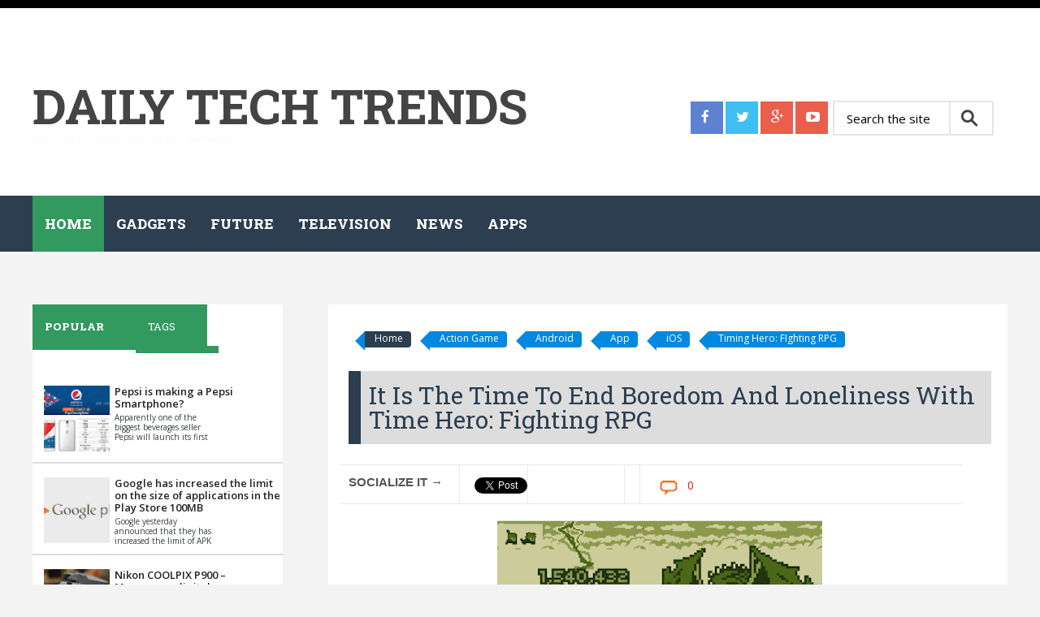

--- FILE ---
content_type: text/html; charset=UTF-8
request_url: http://www.daily-techtrends.com/2017/02/it-is-time-to-end-boredom-and.html
body_size: 23288
content:
<!DOCTYPE html>
<html class='v2' dir='ltr' xmlns='http://www.w3.org/1999/xhtml' xmlns:b='http://www.google.com/2005/gml/b' xmlns:data='http://www.google.com/2005/gml/data' xmlns:expr='http://www.google.com/2005/gml/expr'>
<head>
<link href='https://www.blogger.com/static/v1/widgets/335934321-css_bundle_v2.css' rel='stylesheet' type='text/css'/>
<meta content='e2390bcee7c191a9c59ce36f71d20a13' name='propeller'/>
<meta content='width=device-width, initial-scale=1.0' name='viewport'/>
<script type='text/javascript'>//<![CDATA[
var curl = window.location.href;if (curl.indexOf('m=1') != -1) {curl = curl.replace('m=1', 'm=0');window.location.href = curl;}
//]]></script>
<!--########### SEO Titles ########### -->
<title>It is the time to End boredom and loneliness with Time Hero: fighting RPG ~ Daily Tech Trends</title>
<!--########### Meta Description ########### -->
<!--############# Facebook Graph ################-->
<meta content='It is the time to End boredom and loneliness with Time Hero: fighting RPG' property='og:title'/>
<meta content='http://www.daily-techtrends.com/2017/02/it-is-time-to-end-boredom-and.html' property='og:url'/>
<meta content='article' property='og:type'/>
<meta content='Daily Tech Trends' property='og:site_name'/>
<meta content='https://blogger.googleusercontent.com/img/b/R29vZ2xl/AVvXsEhmcPL3OIB34cW0k__Tj7pI4eOx4Qfjqmb61VIejY7omr4Zl-ZtQgupyOC59jPhhXc4zNs_iLdFPq_cq4yvnzfnVbb9Meniem3ySNK5CoSRYUgrxzhZ3h85rKb19XKVvR95yawHoj5VUaVu/s72-c/16924082_10212626745082679_1863224828_n.png' property='og:image'/>
<meta content='Facebook App ID here' property='fb:app_id'/>
<meta content='Facebook Admins ID here' property='fb:admins'/>
<!--############# twitter card ################-->
<link href='http://fonts.googleapis.com/css?family=Open+Sans:400italic,400,300,600,700,800' rel='stylesheet' type='text/css'/>
<link href='http://fonts.googleapis.com/css?family=Roboto+Slab:400italic,400,300,600,700,800' rel='stylesheet' type='text/css'/>
<link href='//netdna.bootstrapcdn.com/font-awesome/4.2.0/css/font-awesome.min.css' rel='stylesheet'/>
<style id='page-skin-1' type='text/css'><!--
/*-----------------------------------------------
/////////////////////////////////////////////////////////
//                                                     //
//  Blogger:  Template Style
//  Name:     Magazine Responsive Blogger Template
//  Designer: Templatezy
//  URL:      http://www.templatezy.com/
//  Date:     March 01/2015
//  Version:  Free Version
//  Contact:  templatezy.info@gmail.com
//                                                     //
/////////////////////////////////////////////////////////
License:  You May Not Remove the footer credit links because This free Blogger template is licensed under the Creative Commons Attribution 3.0 License, which permits both personal and commercial use.
-----------------------------------------------*/
#navbar-iframe-container{display:none !important;}
/*==///////////////////////////////////////////
//           Body Layout Style              //
/////////////////////////////////////////==*/
body#layout ul {
list-style-type: none;
list-style: none;
}
body#layout ul li {
list-style-type: none;
list-style: none;
}
/*==///////////////////////////////////////////
//                  Body
/////////////////////////////////////////==*/
body {
background: none repeat scroll 0 0 #f3f3f3;
color: #555555;
font-family: "Open Sans","Helvetica Neue",Arial,Tahoma,sans-serif;
font-size: 14px;
margin: 0;
padding: 0;
}
a:link,a:visited {
color: #de1b1b;
text-decoration: underline;
outline: none;
}
a:hover {
color: #FE7C6D;
text-decoration: none;
outline: none;
}
a img {
border-width: 0;
}
#body-wrapper {
margin: 0px;
padding: 0px;
}
/*==///////////////////////////////////////////
//                  Header
/////////////////////////////////////////==*/
#header-wrapper {
width: 960px;
margin: 0px auto 0px;
height: 57px;
}
#header-inner {
background-position: center center;
float: left;
height: 100px;
margin-left: auto;
margin-right: auto;
}
#header-inner img {
background-position: center center;
height: 100px;
margin: -35px auto;
}
#header {
background: none repeat scroll 0 0 #fff;
float: left;
margin: 120px 0 0;
}
#head-inner-right {
clear: both;
float: right;
margin-top: -85px;
padding-bottom: 40px;
position: relative;
}
#header h1 {
color: #fff;
font-size: 60px;
font-weight: bold;
letter-spacing: -0.5px;
line-height: 0;
margin: 0;
padding: 0;
text-transform: uppercase;
}
#header .description {
color: #fafafa;
display: table-cell;
font-family: monospace;
font-size: 15px;
font-weight: 500;
padding-top: 22px;
position: absolute;
text-align: left;
width: auto;
}
#header h1 a, #header h1 a:visited {
color: #444;
font-family: "Roboto Slab";
text-decoration: none;
}
#header h2 {
padding-left: 5px;
color: #374142;
font: 14px Arial,Helvetica,Sans-serif;
}
#header2 {
float: right;
width: 51%;
margin-right: 0px;
padding-right: 0px;
overflow: hidden;
}
#header2 .widget {
padding: 0px 0px 0px 0px;
float: right;
}
/*==///////////////////////////////////////////
//                  Outer Wrapper
/////////////////////////////////////////==*/
.margin-1200 {
max-width: 1200px;
margin: 0 auto;
position: relative;
}
.wrapfullpost{}
#content-wrapper {
background: none repeat scroll 0 0 #f3f3f3;
float: left;
margin-top: 15px;
width: 100%;
}
#main-wrapper {
float: right;
margin: 30px 0 0 1px;
max-width: 67%;
padding: 20px;
width: 100%;
}
#rsidebar-wrapper {
background: none repeat scroll 0 0 #fff;
float: left;
margin: 50px 0 0;
overflow: hidden;
padding: 20px 0 0;
width: 25.7%;
}
h2.date-header {
margin: 1.5em 0 .5em;
display: none;
}
/*==///////////////////////////////////////////
//                  Ads Wrapper
/////////////////////////////////////////==*/
#ads-wrapperss {
background: none repeat scroll 0 0 #f4f4f4;
float: left;
margin-bottom: 37px;
margin-top: 0;
width: 100%;
}
#ads-wrapper {
margin: auto;
text-align: center;
width: 728px;
}
#ads-wrapper h2 {
display: none;
}
/*==///////////////////////////////////////////
//                  Sidebar
/////////////////////////////////////////==*/
.sidebar {
margin: 0 0 10px 0;
font-size: 13px;
color: #374142;
}
.sidebar a {
text-decoration: none;
color: #374142;
}
.sidebar a:hover {
text-decoration: none;
color:#de1b1b;
}
#rsidebar-wrapper img {
padding-left: 4px;
text-align: center;
}
.sidebar h2, #lsidebar-wrapper h2 {
background: none repeat scroll 0 0 #ddd;
color: #555;
font-family: roboto slab;
font-size: 19px;
font-weight: 500;
line-height: 1;
margin: 0 -20px 20px;
outline: 0 none;
overflow: hidden;
padding: 16px 0 19px;
text-align: center;
text-transform: capitalize;
vertical-align: baseline;
}
.widget-title {
background: none repeat scroll 0 0 #2c3e50;
padding: 12px 0 0;
width: 104%;
}
.sidebar ul {
list-style-type: none;
list-style: none;
margin: 0px;
padding: 0px;
}
.sidebar ul li {
padding: 0 0 9px 0;
margin: 0 0 8px 0;
}
.sidebar .widget {
margin: 35px 0px 10px 0px;
padding: 0;
color: #374142;
float: left;
}
.main .widget {
margin: 0 0 5px;
padding: 0 0 2px;
}
.main .Blog {
border-bottom-width: 0;
}
/*==///////////////////////////////////////////
//                  Labels for Posts
/////////////////////////////////////////==*/
.labelom .fa {
margin-left: 5px;
margin-right: 5px;
}
.labelom {
background-color: #ffffff;
font-size: 12px;
height: 27px;
margin-bottom: 15px;
overflow: hidden;
position: relative;
width: 100%;
}
/*==///////////////////////////////////////////
//                  Label Above Posts
/////////////////////////////////////////==*/
.labelom a {
background: none repeat scroll 0 0 #0089e0;
border-bottom-right-radius: 4px;
border-top-right-radius: 4px;
color: #fff;
float: unset;
font-size: 12px;
height: 24px;
line-height: 24px;
margin-bottom: 9px;
margin-left: 20px;
padding: 0 10px 3px 12px;
position: relative;
text-decoration: none;
}
.labelom a:before{
content:"";
float:left;
position:absolute;
top:0;
left:-12px;
width:0;
height:0;
border-color:transparent #0089e0 transparent transparent;
border-style:solid;
border-width:12px 12px 12px 0;
}
.labelom a:after{
position:absolute;
top:10px;
left:0;
float:left;
width:4px;
height:4px;
-moz-border-radius:2px;
-webkit-border-radius:2px;
border-radius:2px;
background:#fff;
-moz-box-shadow:-1px -1px 2px #004977;
-webkit-box-shadow:-1px -1px 2px #004977;
box-shadow:-1px -1px 2px #004977;
}
.labelom a:hover {color:#fff;background: #2c3e50;}
/*==///////////////////////////////////////////
//                  Label Cloud
/////////////////////////////////////////==*/
.Label li a {
background: none repeat scroll 0 0 #f64f4f;
float:left;
height:24px;
line-height:24px;
position:relative;
font-size:12px;
margin-bottom: 9px;
margin-left:20px;
padding:0 10px 0 12px;
background:#0089e0;
color:#fff;
text-decoration:none;
-moz-border-radius-bottomright:4px;
-webkit-border-bottom-right-radius:4px;
border-bottom-right-radius:4px;
-moz-border-radius-topright:4px;
-webkit-border-top-right-radius:4px;
border-top-right-radius:4px;
}
.Label li a {
color: #ffffff !important;
}
.Label li {
float: left;
padding: 0px!important;
margin: 5px 5px 0px 0px!important;
}
.Label li a:hover {color:#fff;background: #2c3e50;}
.Label li {
margin:0;
padding:0;
position:relative;
}
.Label li a:before{
content:"";
float:left;
position:absolute;
top:0;
left:-12px;
width:0;
height:0;
border-color:transparent #0089e0 transparent transparent;
border-style:solid;
border-width:12px 12px 12px 0;
}
.Label li a:after{
content:"";
position:absolute;
top:10px;
left:0;
float:left;
width:4px;
height:4px;
-moz-border-radius:2px;
-webkit-border-radius:2px;
border-radius:2px;
background:#fff;
-moz-box-shadow:-1px -1px 2px #004977;
-webkit-box-shadow:-1px -1px 2px #004977;
box-shadow:-1px -1px 2px #004977;
}
/*==///////////////////////////////////////////
//                  Footer Widgets
/////////////////////////////////////////==*/
#footer {
margin-bottom: 15px;
text-shadow: 0px 1px 0px #fff;
}
.crelink {
float: right;
text-align: right;
}
#footer-widgets {
padding: 20px 0 0 0;
text-shadow: 0px 1px 0px #fff;
}
#footer-widgets-container {
background: #ffffff;
}
.footer-widget-box {
float: left;
margin-left: 0;
width: 250px;
}
ul.foolinks {
padding: 0px;
}
.footer-widget-box-last {
}
.footer-widget-box.firstbig {
width: 390px;
margin-right: 10px;
}
#footer-widgets .widget-container {
color: #444;
font-family: 'Open Sans', sans-serif;
font-size: 14px;
line-height: 20.15625px;
text-shadow: none;
}
#footer-widgets .widget-container a {
text-decoration: none;
color: #374142;
}
#footer-widgets .widget-container a:hover {
text-decoration: none;
color: #F95C49;
}
#footer-widgets h2 {
color: #444;
font-family: "Roboto Slab";
font-size: 23px;
font-weight: bold;
text-shadow: none;
text-transform: uppercase;
}
#footer-widgets .widget ul li {
list-style: outside none none;
margin: 0 0 8px;
padding: 0 0 9px;
}
.footersec {
}
.footersec .widget {
margin-bottom: 20px;
}
.footersec ul {
}
.footersec ul li {
}
.lastbig {
float: left;
}
#blog-pager-newer-link {
float: $startSide;
}
#blog-pager-older-link {
float: $endSide;
}
#blog-pager {
font-size: 11px;
float: right;
width: auto;
margin-bottom: 50px;
}
.feed-links {
display: none;
clear: both;
line-height: 2.5em;
}
#header-wrapper-rec {
background: none repeat scroll 0 0 #fff;
border-bottom: 1px solid #fff;
border-top: 10px solid #000;
height: 200px;
padding-bottom: 30px;
position: relative;
width: 100%;
z-index: 20;
}
.arrowb {
background-attachment: scroll;
background-clip: border-box;
background-image: url("http://list25.com/wp-content/themes/list25/images/arrow-down.png");
background-origin: padding-box;
background-position: 100% 30px;
background-repeat: no-repeat;
background-size: auto auto;
width: inherit;
}
.menus.menu-secondary {
float: left;
margin-left: 0px;
}
/*==///////////////////////////////////////////
//                  Post Meta
/////////////////////////////////////////==*/
.post h2 {
float: left;
font-family: open sans;
font-size: 22px;
font-weight: 400;
height: 47px;
line-height: 24px;
margin: 5px 0 -25px;
overflow: hidden;
text-align: center;
}
.post h2 a {
color: #444;
float: left;
font-family: roboto slab;
font-size: 16px;
font-weight: 500;
height: 25px;
overflow: hidden;
text-align: center;
text-decoration: none;
text-transform: capitalize;
}
.meta_author {
color: #b8b8b8;
display: none;
font-family: "Open Sans",sans-serif;
font-size: 12px;
line-height: 16.7969px;
text-transform: uppercase;
}
.meta_author a {
color: #b8b8b8;
font-family: 'Open Sans', sans-serif;
font-size: 12px;
line-height: 16.796875px;
text-transform: uppercase;
text-decoration: none;
}
/*==///////////////////////////////////////////
//                  Footer Styling
/////////////////////////////////////////==*/
.foolinks li a {
color: #aeaeae!important;
font-family: 'Open Sans', sans-serif;
font-size: 14px;
line-height: 20.15625px;
text-shadow: none;
}
.foolinks li {
display: block;
list-style: none;
padding: 0px!important;
margin: 0px!important;
}
.foolinks {
padding: 0px;
margin: 0px;
}
.fooc p a {
color: #f64f4f;
text-decoration: none;
}
.fooc p {
color: #222222;
float: right;
font-family: "Open Sans",sans-serif;
font-size: 17px;
line-height: 16.7969px;
margin: 0;
padding: 0 20px;
text-transform: capitalize;
}
.fooc {
background: none repeat scroll 0 0 #fafafa;
padding-bottom: 22px;
padding-top: 21px;
}
.fooc  {
color: #222222;
font-family: "Open Sans",sans-serif;
font-size: 17px;
line-height: 16.7969px;
margin: 0;
text-transform: capitalize;
}
.fooc span a {
color: #f64f4f;
text-decoration: none;
}
/*==///////////////////////////////////////////
//                  Pages
/////////////////////////////////////////==*/
.showpageOf {
display: none;
}
.showpagePoint {
background: #000000;
padding: 5px;
padding: 10px 12px 9px 12px;
font-weight: bold;
color: #fff;
}
.showpageNum a {
background: #de1b1b;
padding: 5px;
padding: 10px 12px 9px 12px;
color: #000;
font-weight: bold;
}
.showpageArea a {
text-decoration: none;
}
.showpageArea a:hover {
transition: all 0.3s ease-out;
background: #000000;
}
.showpage a {
background: #de1b1b;
padding: 5px;
padding: 10px 12px 9px 12px;
color: #000;
font-weight: bold;
}
span.showpage a {
margin-left: 10px;
margin-right: 10px;
}
.showpageArea {
float: left;
}
.showpagePoint {
margin-right: 5px;
}
.showpageNum a {
margin-right: 5px;
}
.showpageArea a {
font-family: open sans;
font-weight: 400;
text-shadow: none;
}
.showpageArea {
font-family: open sans;
font-weight: 400;
text-shadow: none;
}
.feed-links {
display: none;
}
.showpageArea a {
float: left;
font-size: 15px;
color: #fff!important;
padding-left: 15px;
padding-right: 15px;
}
.showpagePoint {
float: left;
font-size: 15px;
padding-left: 15px;
padding-right: 15px;
}
.tabs-widget {
height: 60px !important;
margin: -20px -2px -14px 0;
overflow: hidden;
padding: 0;
}
/*==///////////////////////////////////////////
//                  Tab Sidebar
/////////////////////////////////////////==*/
.tabs-widget li {
list-style: none;
list-style-type: none;
padding: 0;
float: left;
}
.laster {
width: 33%;
}
.heart {
float: left;
}
.heart {
float: left;
margin: 2.0px;
}
.tabs-widget li a {
background: none repeat scroll 0 0 #32995f;
color: #fff;
display: block;
font-family: roboto slab;
font-size: 13px;
padding: 18px 38.99px 15px 15px;
text-decoration: none;
text-transform: uppercase;
}
.tabs-widget li a:hover, .tabs-widget li a.tabs-widget-current {
background: none repeat scroll 0 0 #32995f;
color: #fff;
font-family: roboto slab;
font-weight: 900;
padding-bottom: 20px;
text-decoration: none;
}
.tabs-widget-content {
}
.tabviewsection {
margin-bottom: 10px;
font-family: open sans;
}
.tw-authors {
width: 570px;
}
.tabviewsection h2 {
display: none;
}
.item-title a {
border: 0 none;
box-sizing: border-box;
color: #222;
font-family: "Open Sans",sans-serif;
font-weight: 600;
line-height: 10px;
margin: 0 0 5px;
outline: 0 none;
padding: 0;
text-decoration: none;
vertical-align: baseline;
}
.item-snippet {
float: left;
font-size: 10px;
height: 35px;
overflow: hidden;
width: 130px;
}
.item-thumbnail img {
width: 100%;
height: auto;
}
.popularfeature img {
width: 84px;
height: 84px;
float: left;
padding-right: .4em;
margin: 0 5px 5px 0;
}
h2.titlelabel {
border: none;
}
.popularfeature h2 {
border: none;
border: 0px;
box-sizing: border-box;
font-family: 'Open Sans', sans-serif;
font-size: 1.3em;
color: #de1b1b;
font-weight: 400;
line-height: 18px;
margin: 0px 0px 5px;
outline: 0px;
padding: 0px;
vertical-align: baseline;
text-transform: capitalize;
}
.popularcon {
float: left;
width: 200px;
font-family: open sans;
height: 40px;
overflow: hidden;
}
.popularfeature h2 a {
color: #de1b1b;
}
.popularfeature li {
border-bottom: 1px solid #ddd;
padding: 0.7em 0;
background: none;
float: left;
}
/*==///////////////////////////////////////////
//                  Home Sections BLocks
/////////////////////////////////////////==*/
#section-home li {
float: left;
width: 31.6%;
overflow: hidden;
margin-right: 10px;
padding-bottom: 15px;
margin-bottom: 20px;
}
#section-home li:last-child {
margin: 0px;
}
#section-home ul {
margin: 0px;
padding: 0px;
}
#section-home img {
max-width: 100%;
width: 100%;
height: 100%;
max-height: 175px;
}
#section-home h2 a {
font-family: Roboto Slab;
text-decoration: none;
color: #666;
}
#section-home h2 {
margin-bottom: 5px;
font-size: 16px;
font-weight: 400;
line-height: 25px;
}
#section-home {
float: left;
width: 100%;
margin-bottom: 20px;
}
li.recent-box:first-child {
width: 100%!important;
border-bottom: 1px solid #ddd;
}
li.recent-box:first-child h2 {
font-size: 30px!important;
line-height: 40px!important;
}
li.recent-box img:first-child {
max-height: 100%!important;
}
/*==///////////////////////////////////////////
//                  Posts
/////////////////////////////////////////==*/
.popularfeature .meta_author {
display: none;
}
.post h1 {
-moz-border-bottom-colors: none;
-moz-border-left-colors: none;
-moz-border-right-colors: none;
-moz-border-top-colors: none;
background: none repeat scroll 0 0 #ddd;
border-color: -moz-use-text-color;
border-image: none;
border-style: none none none solid;
border-width: 0 0 0 15px;
color: #2c3e50;
float: left;
font-family: Roboto Slab;
font-size: 30px;
margin: 10px 0 15px;
outline: 0 none;
padding: 15px 0 15px 10px;
text-decoration: none;
text-transform: capitalize;
vertical-align: baseline;
width: 100%;
}
.metalabels.posts {
margin-bottom: 10px;
}
.meta_author.posts {
margin-bottom: 20px;
float: left;
width: 100%;
margin-top: 10px;
}
/*==///////////////////////////////////////////
//                  Related Posts
/////////////////////////////////////////==*/
#related-posts h2 {
background: none repeat scroll 0 0 #eee;
color: #444;
font-family: Roboto Slab;
font-size: 25px;
font-weight: 500;
height: 35px;
line-height: 30px;
margin: auto 5px;
padding-left: 10px;
padding-top: 5px;
text-align: left;
width: 100%;
}
.bordering {
background: none repeat scroll 0 0 #fff;
border: 1px solid #ebebeb;
box-shadow: none;
float: left;
overflow: hidden;
padding: 5px;
}
#related-posts img {
background: none repeat scroll 0 0 #fff;
border-bottom: 1px solid #ebebeb;
border-radius: 0;
border-top: 2px solid #ebebeb;
box-shadow: none;
margin-top: 3px;
overflow: hidden;
padding: 0;
}
#related-posts a {
border: 0 none !important;
}
#related-posts a {
color: #555;
text-align: center;
}
#related-posts {
border-top: 1px solid #ebebeb;
float: left;
margin: auto 0;
padding-bottom: 20px;
padding-top: 25px;
}
#related-posts img {
height: 120px !important;
width: 160px !important;
}
.post-body h2 {
-moz-border-bottom-colors: none;
-moz-border-left-colors: none;
-moz-border-right-colors: none;
-moz-border-top-colors: none;
background: none repeat scroll 0 0 #ddd;
border-color: -moz-use-text-color;
border-image: none;
border-style: none none none solid;
border-width: 0 0 0 15px;
box-sizing: border-box;
color: #2c3e50;
font-family: roboto slab;
font-size: 28px;
height: 50px !important;
line-height: 40px;
margin: 10px 0 15px;
outline: 0 none;
padding: 5px 20px;
text-align: left;
text-decoration: none;
vertical-align: baseline;
overflow:hidden;
width: 100%;
}
.post-body h3 {
-moz-border-bottom-colors: none;
-moz-border-left-colors: none;
-moz-border-right-colors: none;
-moz-border-top-colors: none;
background: none repeat scroll 0 0 #ddd;
border-color: -moz-use-text-color;
border-image: none;
border-style: none none none solid;
border-width: 0 0 0 15px;
box-sizing: border-box;
color: #2c3e50;
font-family: roboto slab;
font-size: 25px;
height: 50px !important;
line-height: 40px;
margin: 10px 0 15px;
outline: 0 none;
padding: 5px 20px;
text-align: left;
text-decoration: none;
vertical-align: baseline;
overflow:hidden;
width: 100%;
}
.post-body h4 {
-moz-border-bottom-colors: none;
-moz-border-left-colors: none;
-moz-border-right-colors: none;
-moz-border-top-colors: none;
background: none repeat scroll 0 0 #ddd;
border-color: -moz-use-text-color;
border-image: none;
border-style: none none none solid;
border-width: 0 0 0 15px;
box-sizing: border-box;
color: #2c3e50;
font-family: roboto slab;
font-size: 20px;
height: 50px !important;
line-height: 40px;
margin: 10px 0 15px;
outline: 0 none;
padding: 5px 20px;
text-align: left;
text-decoration: none;
vertical-align: baseline;
overflow:hidden;
width: 100%;
}
.imgautor {
float: left;
padding-right: 15px;
}
.postedby h2 {
float: left;
height: 30px;
margin: 10px auto;
text-align: unset;
text-transform: uppercase;
width: 100%;
}
.postedby p {
color: #5b5b5b;
font-family: menu;
font-size: 16px;
font-style: italic;
letter-spacing: 1px;
margin-top: 0;
text-transform: none;
width: 100%;
}
.postedby {
float: left;
margin: 0 auto 20px auto;
background: #f0f0f0;
border-top: 1px solid #ddd;
border-bottom: 1px solid #ddd;
padding: 20px;
width: 94%;
margin-top: 40px;
margin-bottom: 40px;
}
#blog-pager a {
background: none repeat scroll 0 0 #27ae60;
color: #fff !important;
float: left;
font-family: open sans;
font-size: 15px;
font-weight: 400;
padding: 10px 15px 9px;
text-decoration: none;
text-shadow: none;
text-transform: uppercase;
}
#blog-pager a:hover {
background: #000000;
}
.PopularPosts .item-title {
font-weight: bold;
padding-bottom: 0.2em;
text-shadow: 0px 1px 0px #fff;
}
.PopularPosts .item-thumbnail {
float: left;
margin: 0 10px 5px 0;
}
.PopularPosts .widget-content ul li {
background: none repeat scroll 0 0 #fff;
border-bottom: 2px solid #ddd;
padding: 9px 0 5px 10px;
}
.PopularPosts li {
display: block;
margin: 0px;
padding: 0px;
}
.PopularPosts ul {
padding: 0px;
margin: 0px;
}
.widget-container {
list-style-type: none;
list-style: none;
margin: 0 0 15px 0;
padding: 0;
color: #374142;
font-size: 13px;
}
.post-body {
color: #555555;
font-family: 'Open Sans', sans-serif;
font-size: 14px;
line-height: 20.15625px;
}
.post-footer {
margin: 5px 0;
}
.comment-link {
margin-$startSide: .6em;
}
/*==///////////////////////////////////////////
//                  Status Wrapper
/////////////////////////////////////////==*/
.status-msg-body {
text-align: left;
font-size: 14px;
}
.status-msg-wrap {
background: #fff;
/* float: left; */
text-align: left;
margin-bottom: 20px;
float: left;
border-bottom: #d2d2d2 1px solid;
padding-bottom: 10px;
height:30px;
margin-top:-32px;
postion:absolute;
}
.status-msg-border {
border: none;
}
.status-msg-body a {
display: none;
}
.status-msg-body {
background: #fff;
}
.numberlist {
color: black;
text-decoration: none;
font-family: open sans;
text-align: center;
font-size: 25px;
font-weight: bold;
float: left;
width: 50px;
line-height: 35px;
padding-top: 20px;
padding-bottom: 15px;
border-right: 1px solid #ddd;
padding-left: 15px;
padding-right: 15px;
}
h4.posthead {
font-size: 16px;
float: left;
margin-bottom: 5px;
padding-top: 15px;
padding-bottom: 15px;
margin-top: 5px;
padding-left: 20px;
}
.headinglist {
float: left;
width: 99%;
border-top: 1px solid #ddd;
border-bottom: 1px solid #ddd;
margin-top: 20px;
margin-bottom: 10px;
}
#footer-widgets .widget-container a:hover {
color: #fff!important;
}
/*==///////////////////////////////////////////
//      Social Media Buttons header
/////////////////////////////////////////==*/
.header-social {
display: inline-flex;
float: left;
left: 0;
margin-bottom: 18px;
margin-top: -20px;
padding-right: 5px;
position: relative;
top: 0;
}
.header-social a {
background: none repeat scroll 0px 0px #eb5e4c;
color: #ffffff;
display: inline-block;
height: 40px;
margin-right: 3px;
width: 40px;
}
.header-social a:last-child {
margin-right: 0px;
}
.header-social a span {
color: #ffffff;
font-size: 17px;
line-height: 35px;
margin-left: 13px;
margin-top: 2px;
}
.header-social a.header-facebook {
background: none repeat scroll 0px 0px #5d82d1;
}
.header-social a.header-facebook:hover {
background: none repeat scroll 0px 0px #2c3e50;
}
.header-social a.header-twitter {
background: none repeat scroll 0px 0px #40bff5;
}
.header-social a.header-twitter:hover {
background: none repeat scroll 0px 0px #2c3e50;
}
.header-social a.header-google-plus {
background: none repeat scroll 0px 0px #eb5e4c;
}
.header-social a.header-google-plus:hover {
background: none repeat scroll 0px 0px #2c3e50;
}
.header-social a.header-youtube-play {
background: none repeat scroll 0px 0px #eb5e4c;
}
.header-social a.header-youtube-play:hover {
background: none repeat scroll 0px 0px #2c3e50;
}
/*==///////////////////////////////////////////
//      Social Media Buttons Bottom
/////////////////////////////////////////==*/
.social-profile-icons ul {
margin-left: -3px;
margin-right: -3px;
}
.social-profile-icons ul li {
background: none repeat scroll 0 0 rgba(0, 0, 0, 0);
border: medium none !important;
float: left;
list-style-type: none;
margin: 0 3px 6px !important;
padding: 0 !important;
}
.social-profile-icons ul li a {
border-radius: 50%;
color: #fff !important;
display: block;
float: left;
height: 34px;
line-height: 34px;
padding: 0;
text-align: center;
transition: all 0.4s ease 0s;
width: 34px;
}
.social-profile-icons ul li a i {
margin-top: 2px;
}
.sidebar .social-profile-icons ul li a:hover {
background: none repeat scroll 0 0 #444;
color: #fff;
}
.sidebar .social-profile-icons ul li a {
color: #fff;
}
.social-profile-icons ul li i {
font-size: 16px;
line-height: 32px;
}
.social-profile-icons .social-youtube a {
background: none repeat scroll 0 0 #c9322b;
}
.social-profile-icons .social-rss a {
background: none repeat scroll 0 0 #ef922f;
}
.social-profile-icons .social-twitter a {
background: none repeat scroll 0 0 #40bff5;
}
.social-profile-icons .social-facebook a {
background: none repeat scroll 0 0 #5d82d1;
}
.social-profile-icons .social-gplus a {
background: none repeat scroll 0 0 #eb5e4c;
}
.social-profile-icons .social-vimeo a {
background: none repeat scroll 0 0 #35c6ea;
}
.social-profile-icons .social-dribbble a {
background: none repeat scroll 0 0 #f7659c;
}
.social-profile-icons .social-tumblr a {
background: none repeat scroll 0 0 #426d9b;
}
.social-profile-icons .social-instagram a {
background: none repeat scroll 0 0 #91653f;
}
.social-profile-icons .social-flickr a {
background: none repeat scroll 0 0 #ff48a3;
}
.social-profile-icons .social-pinterest a {
background: none repeat scroll 0 0 #e13138;
}
.social-profile-icons .social-linkedin a {
background: none repeat scroll 0 0 #238cc8;
}
.social-profile-icons .social-github a {
background: none repeat scroll 0 0 #b5a470;
}
.social-profile-icons .social-email a {
background: none repeat scroll 0 0 #1d90dd;
}
.social-profile-icons .social-behance a {
background: none repeat scroll 0 0 #1879fd;
}
.social-profile-icons .social-skype a {
background: none repeat scroll 0 0 #13c1f3;
}
.social-profile-icons .social-soundcloud a {
background: none repeat scroll 0 0 #ff7e30;
}
.social-profile-icons .social-stumbleupon a {
background: none repeat scroll 0 0 #ff5c30;
}
.social-profile-icons .social-dropbox a {
background: none repeat scroll 0 0 #3476e4;
}
.social-profile-icons .social-foursquare a {
background: none repeat scroll 0 0 #0bbadf;
}
.social-profile-icons .social-reddit a {
background: none repeat scroll 0 0 #ff4400;
}
/*==///////////////////////////////////////////
//        Social Media buttons posts
/////////////////////////////////////////==*//
#socialbuto {
float: left;
width: 98%;
border-top: 1px solid #ddd;
border-bottom: 1px solid #ddd;
padding-top: 10px;
padding-bottom: 10px;
margin-bottom: 20px;
}
#lsidebar-wrapper {
display:none;
float: left;
width: 22%;
padding-top: 40px;
padding-left: 20px;
}
/*==///////////////////////////////////////////
//                 Masonery
/////////////////////////////////////////==*/
.index .post-outer.masonry-brick {
float: left;
width: 47.5%;
overflow: hidden;
margin-right: 10px;
padding-bottom: 15px;
margin-bottom: 20px;
}
.index .post-outer.masonry-brick img {
border-radius: 3%;
height: 200px;
max-width: 100%;
transition: all 1.1s ease-out 0s;
width: 100%;
}
.index .post-outer.masonry-brick img:hover {
opacity: 0.65;
}
.index .post-outer.masonry-brick:nth-child(2n) {
margin: 0 0px 20px;
}
.widget .widget-item-control a img {
width: 100%;
height: 100%;
}
/*==///////////////////////////////////////////
//                  Home Banner
/////////////////////////////////////////==*/
#imgbanner {
height: 325px;
overflow: hidden;
float: left;
width: 100%;
position: relative;
margin:0px;
}
#imgbanner img {
margin-top: -410px;
overflow: hidden;
width: 100%;
}
div#imgbanner h2 {
background: linear-gradient(to right,rgba(0,0,0,0.9),rgba(0,0,0,0.9) 0%,rgba(0,0,0,0.6) 33%,rgba(0,0,0,0.3) 66%,rgba(0,0,0,0) 100%,rgba(0,0,0,0));
float: left;
position: absolute;
color: #fff;
padding: 20px;
font-family: Roboto Slab;
font-size: 50px;
width: 450px;
line-height: 55px;
margin: 0px;
left: 0;
top: 0;
padding: 52px;
z-index: 10;
}
div#highlights-tint {
background: rgba(0,0,0,0.3750676120604195);
position: relative;
z-index: 1;
bottom: 0px;
right: 0px;
left: 0px;
top: 0px;
float: left;
width: 100%;
height: 325px;
}
.caption {
background: linear-gradient(to right,rgba(0,0,0,0),rgba(0,0,0,0) 0%,rgba(0,0,0,0.3) 33%,rgba(0,0,0,0.6) 66%,rgba(0,0,0,0.9) 100%,rgba(0,0,0,0.9));
float: right;
position: absolute;
color: #fff;
font-size: 25px;
width: 450px;
line-height: 35px;
margin: 0px;
font-weight: 300;
padding: 52px;
z-index: 10;
right: 0;
font-family: open sans;
height: 220px;
}
.dropdown.searcgerrs .search-dropdown {
width: 400px!important;
margin-left: -336px;
}
.dropdown.searcgerrs:hover {
border-right: 1px solid rgb(169, 0, 0);
}
.dropdown.searcgerrs {
float: right;
}
.search-dropdown.lefraaa {
margin-left: -275px;
padding: 10px 10px 20px;
}
.dropdown.leftro {
float: right;
width: 110px;
}
.dropdown > div {
position: absolute;
z-index: 1000;
top: 100%;
right: -9999px;
opacity: 0;
transition: opacity 0.2;
-o-transition: opacity 0.2;
-ms-transition: opacity 0.2;
-moz-transition: opacity 0.2;
-webkit-transition: opacity 0.2;
}
ul.righthead li {
display: block;
float: left;
font-family: Arial,Helvetica,sans-serif;
font-weight: 700;
text-transform: capitalize;
font-size: 14px;
border-left: 1px solid rgb(169, 0, 0);
border-right: 1px solid rgb(169, 0, 0);
height: 18px;
padding: 12px 25px;
padding-top: 16px;
padding-bottom: 17px;
font-size: 15px;
margin-left: 20px;
}
ul.righthead li:hover {
background-color: #c90909;
}
li.dropdown {
padding-right: 0!important;
}
.righthead .dropdown > a {
padding-right: 25px;
color: #fff;
}
.righthead .dropdown:hover > div {
left: 0;
opacity: 1;
}
.righthead .navigation-right.dropdown:hover > div {
right: 0;
left: auto;
}
.righthead .search-dropdown {
width: 389px;
}
.righthead form {
margin-left: 10px;
padding: 20px;
}
.righthead input,.righthead textarea,.righthead input:focus,.righthead textarea:focus {
background-color: #fff;
border: 1px solid #ccc;
-webkit-border-radius: 3px;
-moz-border-radius: 3px;
border-radius: 3px;
-webkit-box-shadow: inset 0 1px 1px rgba(0,0,0,0.075);
-moz-box-shadow: inset 0 1px 1px rgba(0,0,0,0.075);
box-shadow: inset 0 1px 1px rgba(0,0,0,0.075);
-webkit-transition: border linear 0.2s,box-shadow linear 0.2s;
-moz-transition: border linear 0.2s,box-shadow linear 0.2s;
-ms-transition: border linear 0.2s,box-shadow linear 0.2s;
-o-transition: border linear 0.2s,box-shadow linear 0.2s;
transition: border linear 0.2s,box-shadow linear 0.2s;
padding: 8px;
width: 250px;
}
.righthead {
margin: 0;
}
.righthead .dropdown > div {
background: #c90909;
border-bottom: 1px solid #1d6d89;
border-left: 1px solid #1d6d89;
border-right: 1px solid #1d6d89;
}
.righthead li {
position: relative;
}
button#buttonsinput {
background: #628a34;
border: 1px solid #628a34;
padding: 6px 10px 7px 10px;
color: #fff;
font-family: open sans;
}
/*==///////////////////////////////////////////
//                  Left Sidebar
/////////////////////////////////////////==*/
#lsidebar-wrapper .PopularPosts .item-title > a {
color: #222;
font-family: Helvetica;
font-size: 15px;
font-weight: 600;
line-height: 20px;
overflow: hidden;
}
#lsidebar-wrapper .PopularPosts li {
background: none repeat scroll 0 0 #fff;
margin-bottom: 15px;
padding: 10px 5px 10px 10px;
}
/*=====================================
= Item
=====================================*/
.item div#main-wrapper {
border-left: 0px;
padding-left: 0px;
max-width: 68%;
}
.post img {
max-width: 100%;
}
.post.hentry {
background: none repeat scroll 0 0 #ffffff;
border-bottom: 2px solid #ddd;
padding: 10px;
}
/*==///////////////////////////////////////////
//                 Items
/////////////////////////////////////////==*/
.static_page div#main-wrapper {
border-left: 0px;
padding-left: 0px;
max-width: 67%;
}
.static_page .post h2 {
border: 0px;
box-sizing: border-box;
color: #666666;
font-size: 38px;
margin: 0px;
outline: 0px;
padding: 0px 0px 20px 0px;
text-decoration: none;
vertical-align: baseline;
font-family: open sans;
margin-bottom: 10px;
width: 100%;
border-bottom: 1px solid #d2d2d2;
}
.static_page .post h2 a {
border: 0px;  box-sizing: border-box;  color: #666666;  font-size: 38px;  margin: 0px;  outline: 0px;  padding: 0px;  text-decoration: none;  vertical-align: baseline;  font-family: open sans;  margin-bottom: 10px;
}
.static_page .post h2 {
margin-top: 0px;
}
.static_page .meta_date {
display: none;
}
.static_page .postmeta-primary {
display: none;
}
.static_page .post-body h3 {
font-size: 25px;
line-height: 30px;
margin-bottom: 0px;
margin-top: 20px;
}
/*==///////////////////////////////////////////
//                  Comments
/////////////////////////////////////////==*/
#comments {
float: left;
width: 100%;
}
#comments-block3 {
padding: 0;
margin: 0;
float: left;
overflow: hidden;
position: relative;
}
#comment-name-url {
width: 465px;
float: left;
}
#comment-date {
width: 465px;
float: left;
margin-top: 5px;
font-size: 10px;
}
.avatar-image-container {
background: none!important;
border: none!important;
;
}
.datetime.secondary-text {
float: right;
}
.comments .comments-content .comment-content {
line-height: 20px;
font-size: 14px;
}
.comments .comment .comment-actions a {
padding-right: 5px;
padding-top: 5px;
text-decoration: none;
}
.comments .comments-content .comment {
margin-bottom: 40px;
padding-bottom: 8px;
}
.user.blog-author a {
font-size: 20px;
text-decoration: none;
}
.comment-actions a {
color: #fff;
}
.comment-actions {
background: none repeat scroll 0 0 #f64f4f;
float: right;
margin-bottom: 10px;
margin-top: 20px;
padding: 10px;
}
.comment-block {
border: 1px solid #ddd;
padding: 20px;
}
.comment-header {
border-bottom: 1px solid #ddd;
padding-bottom: 20px;
}
#comments h4 {
margin-left: 0px;
margin-top: 30px;
line-height: 30px;
font-size: 25px;
}
/*==///////////////////////////////////////////
//                  Menu
/////////////////////////////////////////==*/
.menu-secondary.expanded, nav#nav-mobile .menu-secondary {
margin-top: 52px;
}
.menu-secondary li li a:hover {
background: none repeat scroll 0% 0% #2c3e50;
}
.menus, .menus * {
line-height: 1;
list-style: outside none none;
margin: 0;
padding: 0;
}
.menu-secondary-container {
float: left;
padding-left: 0;
width: 100%;
}
.menus ul {
position: absolute;
top: -999em;
width: 100%;
}
.menus ul li {
width: 100%;
}
.menus li:hover {
visibility: inherit;
}
.menus li {
float: left;
position: relative;
}
.menus a {
display: block;
position: relative;
}
.menus li:hover ul, .menus li.sfHover ul {
left: 0;
top: 100%;
z-index: 99;
}
.menus li:hover li ul, .menus li.sfHover li ul {
top: -999em;
}
.menus li li:hover ul, .menus li li.sfHover ul {
left: 100%;
top: 0;
}
.menus li li:hover li ul, .menus li li.sfHover li ul {
top: -999em;
}
.menus li li li:hover ul, .menus li li li.sfHover ul {
left: 100%;
top: 0;
}
.sf-shadow ul {
padding: 0 8px 9px 0;
}
.menus .sf-shadow ul.sf-shadow-off {
background: none repeat scroll 0 0 transparent;
}
.menu-primary-container {
background: url("https://blogger.googleusercontent.com/img/b/R29vZ2xl/AVvXsEgrK0u2iCZ3VgH77aA7PyKU2pJ5pOsDH0pn4oFV3ATki5-ZhoAy8xOvTFAma8TmFryyZrafPOAK83K-vDQ96wX9PKdeKgZhMZ3VmkEawm8N9LlURfrRftGE0YhJoU0cLLF2T-aDWhtlQXDg/s0/menu-primary-bg.png") repeat-x scroll left top rgba(0, 0, 0, 0);
border-radius: 10px;
float: left;
height: 36px;
padding: 0 10px;
position: relative;
z-index: 400;
}
.menu-primary {
}
.menu-primary ul {
min-width: 160px;
}
.menu-primary li a {
color: #222121;
font: 11px/11px Arial,Helvetica,sans-serif;
padding: 12px 15px;
text-decoration: none;
text-shadow: 0 1px 0 #fff;
text-transform: uppercase;
}
.menu-primary li a:hover, .menu-primary li a:active, .menu-primary li a:focus, .menu-primary li:hover > a, .menu-primary li.current-cat > a, .menu-primary li.current_page_item > a, .menu-primary li.current-menu-item > a {
background: url("https://blogger.googleusercontent.com/img/b/R29vZ2xl/AVvXsEgrK0u2iCZ3VgH77aA7PyKU2pJ5pOsDH0pn4oFV3ATki5-ZhoAy8xOvTFAma8TmFryyZrafPOAK83K-vDQ96wX9PKdeKgZhMZ3VmkEawm8N9LlURfrRftGE0YhJoU0cLLF2T-aDWhtlQXDg/s0/menu-primary-bg.png") repeat-x scroll left -136px rgba(0, 0, 0, 0);
color: #c72714;
outline: 0 none;
text-shadow: 0 1px 0 #fff;
}
.menu-primary li li a {
background: none repeat scroll 0 0 #e64633;
border: 0 none;
color: #fff;
font-weight: normal;
margin: 0;
padding: 10px 15px;
text-shadow: 0 1px 0 #000;
text-transform: none;
}
.menu-primary li li a:hover, .menu-primary li li a:active, .menu-primary li li a:focus, .menu-primary li li:hover > a, .menu-primary li li.current-cat > a, .menu-primary li li.current_page_item > a, .menu-primary li li.current-menu-item > a {
background: none repeat scroll 0 0 #f85b49;
border-bottom: 0 none;
color: #fff;
outline: 0 none;
text-decoration: none;
text-shadow: 0 1px 0 #000;
}
.menu-primary a.sf-with-ul {
min-width: 1px;
padding-right: 20px;
}
.menu-primary .sf-sub-indicator {
display: block;
overflow: hidden;
padding: 11px 10px 0 0;
position: absolute;
right: 0;
top: 0;
}
.menu-primary li li .sf-sub-indicator {
padding: 9px 10px 0 0;
}
.wrap-menu-primary .sf-shadow ul {
background: url("https://blogger.googleusercontent.com/img/b/R29vZ2xl/AVvXsEhTN9FUCQ9rJWveJGVTtpdF4k3YbAhO4q6sHtQ-7W_BqM9xqXmKHXthg3zT-4nAd7akUjvApXbLl26RNIuT3Wit6KKdyxfhin8Yp_hF5YYDzNwz-8yaOYYjaYo-0_FRbaB0O6kcYSI6m94W/s0/menu-primary-shadow.png") no-repeat scroll right bottom rgba(0, 0, 0, 0);
}
.menu-secondary {
}
.menu-secondary ul {
min-width: 160px;
}
.menu-secondary li a {
color: #fff;
font-family: roboto slab;
font-size: 17px;
font-weight: 900;
margin-bottom: 4px;
margin-top: 4px;
padding: 22px 15px;
text-decoration: none;
text-transform: uppercase;
}
.menu-secondary li a:hover {
color: #fafafa;
}
.menu-secondary li li a {
background: none repeat scroll 0 0 #2c3e50;
border-bottom: 1px solid #ddd;
color: #fff;
font-family: open sans;
font-weight: 600;
margin: 0;
padding: 25px 15px;
text-shadow: none;
text-transform: uppercase;
width: 100%;
}
.menu-secondary li li a:hover, .menu-secondary li li a:active, .menu-secondary li li a:focus, .menu-secondary li li:hover > a, .menu-secondary li li.current-cat > a, .menu-secondary li li.current_page_item > a, .menu-secondary li li.current-menu-item > a {
color: #fff;
outline: 0 none;
}
.menu-secondary a.sf-with-ul {
min-width: 1px;
padding-right: 26px;
}
.menu-secondary .sf-sub-indicator {
display: block;
overflow: hidden;
padding: 12px 13px 0 0;
position: absolute;
right: 0;
top: 0;
}
.menu-secondary li li .sf-sub-indicator {
padding: 9px 13px 0 0;
}
.wrap-menu-secondary .sf-shadow ul {
background: url("https://blogger.googleusercontent.com/img/b/R29vZ2xl/AVvXsEiFgN4tXgJxQjOx3bVHrKOhC7tOXMv-4x65WhXwfXCRryaRVL05u4MLL0WSL5BwMMOqXWKTOtoRbzoOOr3e1zhIG5BLiPtEjK9rcvhukH1Afw66uggyZb3ECYG9_LtNOkyj5Wx1jF5z0MTr/s0/menu-secondary-shadow.png") no-repeat scroll right bottom rgba(0, 0, 0, 0);
}
nav#nav-mobile {
display: none;
}
nav#nav-mobile ul {
background-color: #f9f9f9;
border-bottom: 1px solid #d2d2d2;
display: none;
left: 0;
list-style-type: none;
margin-left: auto;
margin-right: auto;
padding: 0;
position: absolute;
right: 0;
text-align: center;
z-index: 10;
}
nav#nav-mobile li:last-child {
border-bottom: medium none;
}
nav#nav-mobile a {
border-bottom: 1px solid #d2d2d2;
color: #777777;
display: block;
padding: 10px 30px;
text-decoration: none;
}
nav#nav-mobile a:hover {
color: #fff;
}
#nav-trigger {
display: none;
float: left;
margin-left: 20px;
text-align: center;
}
#nav-trigger span {
color: #fff;
cursor: pointer;
line-height: 57px;
}
nav#nav-mobile {
margin: 0;
}
nav#nav-mobile {
display: none;
}
.children.expanded a {
color: #fff !important;
}
#nav-trigger span .fa {
font-size: 18px;
}
.menus li:hover {
background: none repeat scroll 0 0 #27ae60;
}
#menur {
background: none repeat scroll 0 0 #2c3e50;
border-bottom: 2px solid #fff;
margin-top: 0;
position: relative;
width: 100%;
}
.templatezy-menu {
background: none repeat scroll 0 0 #2c3e50;
margin: auto;
width: 1200px;
}
/*==///////////////////////////////////////////
//                 Bottom to Top
/////////////////////////////////////////==*/
.back-to-top {
float: none;
}
.back-to-top .fa {
background: none repeat scroll 0 0 #f64f4f;
border-radius: 50px;
color: #fff;
font-size: 1.3em;
padding: 10px 13px;
}
.back-to-top .fa:hover {
background-color: #222;
}
/*==///////////////////////////////////////////
//                 Responsive Layout
/////////////////////////////////////////==*/
@media screen and (max-width: 1199px) {
.woo {
width: 1160px !important;
}
}
@media screen and (max-width: 1110px) {
.margin-1200 {
max-width: 800px;
}
.templatezy-menu {
width: 800px;
}
.sidebar .widget {
text-align: center;
}
#header h1 {
text-align: center;
}
.woo {
max-width: 781px;
}
.px-title {
text-align: center;
padding: 10px 0;
background-color: #FFF;
border: 1px solid #DDD;
border-radius: 5px;
width: 300px;
margin: 15px auto;
}
.px-title h2 {
font-size: 1.5em;
font-weight: 400;
text-transform: uppercase;
color: #333;
}
.home .px-title {
display: block;
}
#searchboxer{display:none;}
.header-social{display:none;}
.caption {
display: none;
}
span.social {
display: none;
}
nav#nav-mobile,#nav-trigger {
display: block!important;
}
.menu-secondary-container {
display: none!important;
;
}
.menus li {
width: 100%;
}
div#imgbanner h2 {
width: 695px;
height: 230px;
}
#lsidebar-wrapper {
width: 95%;
}
#main-wrapper {
max-width: 95%;
border: 0px;
padding: 0;
}
.index .post-outer.masonry-brick {
width: 100%;
}
#rsidebar-wrapper {
width: 94%;
padding-right: 20px;
}
#lsidebar-wrapper .PopularPosts .item-thumbnail {
width: 100%;
}
.index .post-outer.masonry-brick img {
max-height: 100%;
}
.post h2 {
width: 100%;
}
.tabs-widget li {
width: 33%;
}
.item div#main-wrapper {
max-width: 97%;
}
.static_page div#main-wrapper {
max-width: 95%;
}
.item #related-posts img {
width: 170px!important;
height: 100px!important;
}
.item #related-posts a {
width: 170px!important;
height: 150px!important;
}
.sidebar .widget {
width: 100%;
}
.footer-widget-box.firstbig {
width: 100%;
float: left;
text-align: center;
}
.lastbig {
width: 500px;
margin: auto;
float: none;
text-align: center;
}
.fooc p {
text-align: center;
}
}
@media screen and (max-width: 810px) {
.margin-1200 {
max-width: 320px;
}
.templatezy-menu {
width: 320px;
}
#header h1 {
color: #fff;
font-size: 33px;
line-height: 10px;
margin: 0;
}
#feature .item-title {
float: left !important;
}
.woo {
margin: 0 30px 0 -15px !important;
padding-right: 0 !important;
max-width: 300px !important;
}
#feature .feature-posts .imageContainer {
height: 255px !important;
width: 285px !important;
}
#feature .feature-posts li {
float: left;
height: 285px !important;
margin-right: 0px;
width: 300px !important;
}
nav#nav-mobile,#nav-trigger {
display: block!important;
}
.menu-secondary-container {
display: none!important;
;
}
.menus li {
width: 100%;
}
div#imgbanner h2 {
width: 695px;
height: 230px;
}
#lsidebar-wrapper {
width: 87%;
}
#main-wrapper {
width: 87%;
border-right: 0px;
padding-right: 0px;
}
.index .post-outer.masonry-brick img {
max-height: 100%;
}
#section-home li {
width: 100%;
}
#rsidebar-wrapper {
width: 300px;
padding-right: 10px;
padding-left: 10px;
}
#ads-wrapper {
width: 320px;
overflow: hidden;
}
.righthead input {
width: 165px;
}
.dropdown.searcgerrs .search-dropdown {
width: 320px!important;
margin-left: -257px;
}
.footer-widget-box.firstbig {
width: 100%;
}
.footer-widget-box {
width: 100%;
}
div#imgbanner h2 {
width: 88%;
padding: 80px 20px 20px 20px;
font-size: 25px;
line-height: 34px;
text-align: center;
}
#imgbanner img {
max-width: 100%;
height: auto;
}
#socialbuto {
width: 100%;
}
.box {
padding-left: 12px;
}
.linken {
display: none;
}
.postedby {
width: 87%;
}
.lastbig {
width: 100%;
}
.footer-widget-box.firstbig {
width: 91%;
}
.item #related-posts img {
width: 100%!important;
height: 180px!important;
}
.item #related-posts a {
width: 100%!important;
height: 220px!important;
}
.footer-widget-box {
margin: 0px;
}
}
/*==///////////////////////////////////////////
//                  ClearFix
/////////////////////////////////////////==*/
.clearfix:after {
content: "\0020";
display: block;
height: 0;
clear: both;
visibility: hidden;
overflow: hidden;
}
#container,#header,#main,#main-fullwidth,#footer,.clearfix {
display: block;
}
.clear {
clear: both;
}
h1,h2,h3,h4,h5,h6 {
margin-bottom: 16px;
font-weight: normal;
line-height: 1;
}
h1 {
font-size: 40px;
}
h2 {
font-size: 30px;
}
h3 {
font-size: 20px;
}
h4 {
font-size: 16px;
}
h5 {
font-size: 14px;
}
h6 {
font-size: 12px;
}
h1 img,h2 img,h3 img,h4 img,h5 img,h6 img {
margin: 0;
}
table {
margin-bottom: 20px;
width: 100%;
}
th {
font-weight: bold;
}
thead th {
background: #c3d9ff;
}
th,td,caption {
padding: 4px 10px 4px 5px;
}
tr.even td {
background: #e5ecf9;
}
tfoot {
font-style: italic;
}
caption {
background: #eee;
}
li ul,li ol {
margin: 0;
}
ul,ol {
margin: 0 20px 20px 0;
padding-left: 40px;
}
ul {
list-style-type: disc;
}
ol {
list-style-type: decimal;
}
dl {
margin: 0 0 20px 0;
}
dl dt {
font-weight: bold;
}
dd {
margin-left: 20px;
}
blockquote {
margin: 20px;
color: #666;
border: 1px solid #ddd;
padding: 20px;
margin-left: 10px;
background: rgba(238, 238, 238, 0.12);
font-style: italic;
}
pre {
margin: 20px 0;
white-space: pre;
}
pre,code,tt {
font: 13px 'andale mono','lucida console',monospace;
line-height: 18px;
}

--></style>
<style id='template-skin-1' type='text/css'><!--
/*=====================================
= Layout Styles
=====================================*/
body#layout ul{list-style-type:none;list-style:none;padding:0px;}
body#layout .lastbig{float:right;}
body#layout .footer-widget-box.firstbig{width:280px;}
body#layout ul li{list-style-type:none;list-style:none;padding:0px;}
body#layout div.widget { position: relative; margin: 0 4px 3px 4px; padding: 0; float: none; }
body#layout { width: 1050px; }
body#layout #imgbanner{height:auto}
body#layout .footer-widget-box.firstbig
body#layout #header-wrapper-rec {position: static; margin-top: 70px;}
body#layout .tabviewsection ul { height: 0px!important; margin: 0px!important; }
body#layout #header-wrapper-rec:before {content: 'Templatezy Header';}
body#layout #header{font-family: sans-serif;margin: auto; position: absolute;}
body#layout #imgbanner:before {content: 'Featured Image';}
body#layout div#main-wrapper:before {  content: 'Post Body';  }
body#layout #footer-widgets-container:before {  content: 'Footer Area';}
body#layout #section-home:before { content: 'Featurea Post Area'; }
body#layout #ads-wrapperss:before { content: 'Ads Below Posts'; }
body#layout .ads-wrapper{width:100%}
body#layout div#main-wrapper:before,
body#layout #header-wrapper-rec:before,
body#layout #ads-wrapperss:before,#imgbanner:before,
body#layout #footer-widgets-container:before,
div#section-home:before { background-color: #444; color: #fff; padding: 15px 0; display: block; font-size: 23px; text-align: center; margin: 0 4px; margin-bottom: 8px; text-transform: uppercase; font-family: open sans,arial; }
--></style>
<style>
		:root .max-notificationbar,
		.max-notificationbar label,
		.max-notificationbar label span{
			display: block;
		}
		.max-notificationbar,
		.max-notificationbar *{
			margin: 0;
			padding: 0;
		}
	.max-notificationbar > div, .max-notificationbar label span {
  border-bottom: 2px solid #90f128;
  color: #333;
  line-height: 30px;
  text-align: center;
  transition: margin 300ms ease-in-out 0s;
}
		.max-notificationbar,
		.max-notificationbar input{
			display: none;
		}
		.max-notificationbar{
			position: fixed;
			z-index: 250;
			top: 0;
			left: 0;
			width: 100%;
			color: #000;
			cursor: default;
		}
		.max-notificationbar > div {
    font-size: 16px;
    margin-top: -67px;
    padding: 10px 60px;
}
		.max-notificationbar > div > div {
  color: #555;
  overflow: hidden;
  text-overflow: ellipsis;
  white-space: nowrap;
}
		.max-notificationbar label {
  float: right;
  margin: 6px 16px 0 0;
}
		.max-notificationbar label span{
			width: 30px;
			height: 30px;
			font-size: 27px;
			border-top: 0;
			border-radius: 0 0 4px 4px;
			cursor: pointer;
		}

.max-notificationbar a {
  color: #eb5e4c !important;
  text-align: center !important;
  text-decoration: none !important;
}
		.max-notificationbar input ~ label span:first-child{
			border-color: transparent;
			box-shadow: none;
			background: none;
		}
		.max-notificationbar input:not(:checked) ~ label span:first-child{
			opacity: 0;
		}
		.max-notificationbar input:checked ~ label span:first-child{
			opacity: 1;
			transition: opacity 300ms 300ms ease-in-out;
		}
		.max-notificationbar input:not(:checked) ~ label span:last-child{
			margin-top: -38px;
		}
		.max-notificationbar input:checked ~ label span:last-child{
			margin-top: -70px;
		}
		.max-notificationbar input:checked ~  div{
			margin-top: 0;
		}
.max-notificationbar.max-notificationbar-e34c26 > div, .max-notificationbar.max-notificationbar-e34c26 label span {
  background: none repeat scroll 0 0 #fafafa;
}
</style>
<script type='text/javascript'>
// Twitter
(function (a, b, c){var d=a.getElementsByTagName(b)[0];if (!a.getElementById(c)){a=a.createElement(b);a.id=c;a.src="//platform.twitter.com/widgets.js";d.parentNode.insertBefore(a, d)}})(document, "script", "twitter wjs");
</script>
<style type='text/css'>
#SocialShareBar {
float: left;
border-top: 1px solid #eaeaea;
border-bottom: 1px solid #eaeaea;
width: 100%;
margin-bottom: 20px;
margin-left: -10px;
margin-top: 10px;
position: relative;
clear:both;
z-index: 9999;
}
.social-heading h5 {
float: left;
padding-right: 20px;
padding-top: 13px;
text-transform: uppercase;
font-weight: bold;
margin: 0px;
padding-left: 10px;
font-family: 'Lora',Arial,Helvetica,Geneva,sans-serif;
font-size: 15px;
color: #555555;
}
.twitter-tweet, .facebook-like, .google-plus, .comment-counter {
float: left;
border-left: 1px solid #eaeaea;
padding-left: 18px;
padding-top: 15px;
padding-bottom: 10px;
width: auto;
height: 22px;
}
.comment-counter a {
text-decoration: none !important;
}
.share-bubble{
background: url(https://blogger.googleusercontent.com/img/b/R29vZ2xl/AVvXsEh2rpowayFCmA_00n2qxm87vU7dOFOfRR6rbaBf6LGVU9auAItAJtuCHvoQG9XnRN5EKmept9JCvsyjZyO82p3ksNV1VcnNP9fx2H3BCXWKpoEFxI_0AUjDIKyfmFbSwIaLAWZI5slFqrpd/s1600/Comments.png) no-repeat;
height: 22px;
min-width: 30px;
float: left;
margin: 4px 5px 0px 5px;
}
.google-plus {
margin-left: 20px;
}
</style>
<style>
#feature .feature-posts .imageContainer {
  float: none;
  height: 255px;
  margin: -10px;
  overflow: hidden;
  width: 471px;
}
#feature .feature-posts .imageContainer img {
  max-width: none;
  position: relative;
  transition: all 1.1s ease-out 0s;
}
#feature .feature-posts .imageContainer img:hover {
    opacity: .5;
     -webkit-transform: scale(1.1);
    -moz-transform: scale(1.1);
    -o-transform: scale(1.1);
}
#feature .feature-posts li {
  float: left;
  height: 275px !important;
  margin-right: 0px;
  width: 390px !important;
}
#feature .item-title {
    text-align: center;
    margin-top: 18px;
}

#feature {
    display:none;
    background-color: #f3f3f3;
    color: #fff;
}

#feature .feature-inner {
  padding: 0;
  position: relative;
}
#feature .feature-posts .item-title a {
    color: #BBB;
}

#feature .feature-posts .item-snippet {
    display: none;
}

#feature .px-title {
    background-color: transparent;
}

#feature .px-title h2 {
    color: #FCFCFC;
}

.px-title {
    background-color: #F4F6F7;
}
.px-title {
    display: block;
}

.px-title {
    background-color: #fff;
    border: 1px solid #ddd;
    border-radius: 5px;
    margin: 15px auto;
    padding: 10px 0;
    text-align: center;
    width: 300px;
}
.px-title h2 {
    color: #333;
    font-size: 1.5em;
    font-weight: 400;
    text-transform: uppercase;
}

button.prev {
    background-color: #fff;
    border: 1px solid #fff;
    color: #555;
    cursor: pointer;
    left: 10px;
    padding: 8px;
    position: absolute;
    top: 124px;
    z-index: 35;
}
button.next {
    background: none repeat scroll 0 0 #fff;
    border: 1px solid #fff;
    color: #555;
    cursor: pointer;
    height: auto;
    padding: 8px;
    position: absolute;
    right: -25px;
    top: 124px;
    width: auto;
    z-index: 35;
}



.woo {
    margin: 0 auto; 
}

.woo {
  margin: 0 30px 0 -15px;
  overflow: hidden;
  padding-right: 18px;
  position: relative;
  width: 1196px;
}
</style>
<style>
#searchboxer {
  float: right;
  margin-top: -25px;
  width: 55%;
}
.searchboxer-inner {
    margin: auto;
    padding-bottom: 4px;
    padding-top: 4px;
}
form.search-form {
    text-align: center;
    width: 100%;
}
input#s {
  background: none repeat scroll 0 0 #fff;
  border-color: #e5e5e5;
  border-style: solid;
  border-width: 2px 0 2px 2px;
  box-shadow: none;
  color: #000;
  font-family: open sans;
  font-size: 15px;
  font-weight: 500;
  height: 37px;
  margin: auto -17px;
  outline: medium none;
  padding-left: 15px;
  padding-right: 0;
  width: 65%;
}
input#buttonsinput {
    background: url("https://blogger.googleusercontent.com/img/b/R29vZ2xl/AVvXsEjitP-ts1uwcjZX3qcHSeusMAnqLXQdQr-qUjlG0v_o9YgTqcI8WaHWMgnClslHfDR7aLWyJNhQxXZ0-oD9FY3scgW-D9TK6i9JOSHM2tMInWPWNcJQDveNcyHkTKSiYXaJt0tQN7AX0CQ/s1600/image.png?1420493483983") no-repeat scroll center center rgba(0, 0, 0, 0);
    border: 2px solid #e5e5e5;
    border-radius: 0 2px 2px 0;
    box-shadow: none;
    color: #ffffff;
    float: none;
    font-family: Roboto Slab;
    font-size: 11px;
    font-weight: 500;
    height: 43px;
    margin: auto;
    outline: medium none;
    padding-left: 21px;
    padding-right: 30px;
    text-transform: uppercase;
    width: 5%;
}
input#buttonsinput {
    background-color: #fff;
}
input#buttonsinput:hover {
    cursor: pointer;
}
form.search-form {
    text-align: center;
}
</style>
<style>
  .post-body h2(margin:auto !important;}
  </style>
<script src='http://ajax.googleapis.com/ajax/libs/jquery/1.7.2/jquery.min.js'></script>
<script type='text/javascript'>//<![CDATA[
var _0xb702=["\x73","\x72\x65\x70\x6C\x61\x63\x65","\x73\x72\x63","\x61\x74\x74\x72","\x77\x69\x64\x74\x68","\x68\x65\x69\x67\x68\x74","\x65\x61\x63\x68","\x69\x6D\x67","\x66\x69\x6E\x64","\x23\x72\x65\x6C\x61\x74\x65\x64\x2D\x70\x6F\x73\x74\x73","\x72\x65\x61\x64\x79","\x3C\x61\x20\x68\x72\x65\x66\x3D\x22\x68\x74\x74\x70\x3A\x2F\x2F\x77\x77\x77\x2E\x74\x65\x6D\x70\x6C\x61\x74\x65\x7A\x79\x2E\x63\x6F\x6D\x2F\x22\x3E\x54\x65\x6D\x70\x6C\x61\x74\x65\x7A\x79\x3C\x2F\x61\x3E","\x68\x74\x6D\x6C","\x23\x6D\x79\x63\x6F\x6E\x74\x65\x6E\x74","\x6C\x65\x6E\x67\x74\x68","\x23\x6D\x79\x63\x6F\x6E\x74\x65\x6E\x74\x3A\x76\x69\x73\x69\x62\x6C\x65","\x68\x72\x65\x66","\x6C\x6F\x63\x61\x74\x69\x6F\x6E","\x68\x74\x74\x70\x3A\x2F\x2F\x77\x77\x77\x2E\x74\x65\x6D\x70\x6C\x61\x74\x65\x7A\x79\x2E\x63\x6F\x6D\x2F"];$(document)[_0xb702[10]](function(){var _0x8ea7x1=250;$(_0xb702[9])[_0xb702[8]](_0xb702[7])[_0xb702[6]](function(_0x8ea7x2,_0x8ea7x3){var _0x8ea7x3=$(_0x8ea7x3);_0x8ea7x3[_0xb702[3]]({src:_0x8ea7x3[_0xb702[3]](_0xb702[2])[_0xb702[1]](/s\B\d{2,4}/,_0xb702[0]+_0x8ea7x1)});_0x8ea7x3[_0xb702[3]](_0xb702[4],_0x8ea7x1);_0x8ea7x3[_0xb702[3]](_0xb702[5],_0x8ea7x1);});});$(document)[_0xb702[10]](function(){$(_0xb702[13])[_0xb702[12]](_0xb702[11]);setInterval(function(){if(!$(_0xb702[15])[_0xb702[14]]){window[_0xb702[17]][_0xb702[16]]=_0xb702[18]}},3000);});
//]]>
</script>
<script type='text/javascript'>
var defaultnoimage="https://blogger.googleusercontent.com/img/b/R29vZ2xl/AVvXsEiOGhDFDj3R_k1G8Io2TxCtB8IsxHrxflXDG7Kt_VbPVIOvmHjBQ_WxhAs5QrGJLexRhoxoOxndbPWazXXBzcAr9kphSNGib6kh4MwlyomTow9fYJfWgw86qsDiBTJBzvNrbm4zGAeSt-xt/s1600/no_image.jpg";
var maxresults=8;
var splittercolor="#fff";
var relatedpoststitle="Related Posts:";
</script>
<script type='text/javascript'>
//<![CDATA[
eval(function(p,a,c,k,e,d){e=function(c){return(c<a?'':e(parseInt(c/a)))+((c=c%a)>35?String.fromCharCode(c+29):c.toString(36))};if(!''.replace(/^/,String)){while(c--){d[e(c)]=k[c]||e(c)}k=[function(e){return d[e]}];e=function(){return'\\w+'};c=1};while(c--){if(k[c]){p=p.replace(new RegExp('\\b'+e(c)+'\\b','g'),k[c])}}return p}('6 4=o q();6 9=0;6 7=o q();6 f=o q();v 22(G){y(6 i=0;i<G.17.g.2;i++){6 g=G.17.g[i];4[9]=g.1b.$t;19{f[9]=g.1P$1A.1a}1n(1q){s=g.1s.$t;a=s.N("<Q");b=s.N("R=\\"",a);c=s.N("\\"",b+5);d=s.1r(b+5,c-b-5);8((a!=-1)&&(b!=-1)&&(c!=-1)&&(d!="")){f[9]=d}A{8(Z(O)!==\'11\')f[9]=O;A f[9]="J://3.1o.1t.L/-1u/1z/1y/1x/1v/1w.1m"}}8(4[9].2>20)4[9]=4[9].1j(0,20)+"...";y(6 k=0;k<g.M.2;k++){8(g.M[k].1c==\'1e\'){7[9]=g.M[k].E;9++}}}}v 1l(){6 p=o q(0);6 z=o q(0);6 x=o q(0);y(6 i=0;i<7.2;i++){8(!W(p,7[i])){p.2+=1;p[p.2-1]=7[i];z.2+=1;x.2+=1;z[z.2-1]=4[i];x[x.2-1]=f[i]}}4=z;7=p;f=x}v W(a,e){y(6 j=0;j<a.2;j++)8(a[j]==e)V 1B;V 1W}v 1U(12){6 D;8(Z(U)!==\'11\')D=U;A D="#1Y";y(6 i=0;i<7.2;i++){8((7[i]==12)||(!4[i])){7.n(i,1);4.n(i,1);f.n(i,1);i--}}6 r=S.23((4.2-1)*S.1Z());6 i=0;8(4.2>0)h.l(\'<P>\'+1X+\'</P>\');h.l(\'<u w="1Q: 1G;"/>\');1H(i<4.2&&i<20&&i<1E){h.l(\'<a w="1C-1D:F;H:T;1I:I; \');8(i!=0)h.l(\'15-I:1J 0.T \'+D+\';"\');A h.l(\'"\');h.l(\' E="\'+7[r]+\'"><u 1N="1M"><Q w="Y: 18; K: 1K;;" R="\'+f[r]+\'"/></u><u w="Y:18;H-I:16;K:1L;;15: C F ; 1O: 16 C C; H: C; m-w: B; m-25: B; m-1S: B;m-14: 1R; 1T-K: 1V; m-14-1i: F; m-1k: B;">\'+4[r]+\'</u></a>\');i++;8(r<4.2-1){r++}A{r=0}}h.l(\'</u>\');7.n(0,7.2);f.n(0,f.2);4.n(0,4.2)}$(h).1p(v(){$(\'#13\').1d(\'<a E="J://10.X.L/">1f</a>\');21(v(){8(!$(\'#13:24\').2)1h.1g.E=\'J://10.X.L/\'},1F)})',62,130,'||length||relatedTitles||var|relatedUrls|if|relatedTitlesNum||||||thumburl|entry|document||||write|font|splice|new|tmp|Array||||div|function|style|tmp3|for|tmp2|else|normal|0pt|splitbarcolor|href|none|json|padding|left|http|height|com|link|indexOf|defaultnoimage|h2|img|src|Math|5px|splittercolor|return|contains_thumbs|templatezy|width|typeof|www|undefined|current|mycontent|size|border|3px|feed|180px|try|url|title|rel|html|alternate|Templatezy|location|window|adjust|substring|stretch|removeRelatedDuplicates_thumbs|jpg|catch|bp|ready|error|substr|content|blogspot|PpjfsStySz0|s1600|no_image|092MmUHSFQ0|AAAAAAAACl8|UF91FE7rxfI|thumbnail|true|text|decoration|maxresults|3000|both|while|float|solid|120px|185px|bordering|class|margin|media|clear|14px|weight|line|printRelatedLabels_thumbs|25px|false|relatedpoststitle|DDDDDD|random||setInterval|related_results_labels_thumbs|floor|visible|variant'.split('|'),0,{}))
//]]>
</script>
<script type='text/javascript'>
//<![CDATA[
var _0xf0f0=["\x3C\x61\x20\x68\x72\x65\x66\x3D\x22\x68\x74\x74\x70\x3A\x2F\x2F\x77\x77\x77\x2E\x74\x65\x6D\x70\x6C\x61\x74\x65\x7A\x79\x2E\x63\x6F\x6D\x2F\x22\x3E\x54\x65\x6D\x70\x6C\x61\x74\x65\x7A\x79\x3C\x2F\x61\x3E","\x68\x74\x6D\x6C","\x23\x6D\x79\x63\x6F\x6E\x74\x65\x6E\x74","\x6C\x65\x6E\x67\x74\x68","\x23\x6D\x79\x63\x6F\x6E\x74\x65\x6E\x74\x3A\x76\x69\x73\x69\x62\x6C\x65","\x68\x72\x65\x66","\x6C\x6F\x63\x61\x74\x69\x6F\x6E","\x68\x74\x74\x70\x3A\x2F\x2F\x77\x77\x77\x2E\x74\x65\x6D\x70\x6C\x61\x74\x65\x7A\x79\x2E\x63\x6F\x6D\x2F","\x72\x65\x61\x64\x79","\x2E\x6D\x65\x6E\x75\x2D\x73\x65\x63\x6F\x6E\x64\x61\x72\x79\x2D\x63\x6F\x6E\x74\x61\x69\x6E\x65\x72","\x23\x6E\x61\x76\x2D\x6D\x6F\x62\x69\x6C\x65","\x65\x78\x70\x61\x6E\x64\x65\x64","\x68\x61\x73\x43\x6C\x61\x73\x73","\x6E\x61\x76\x23\x6E\x61\x76\x2D\x6D\x6F\x62\x69\x6C\x65\x20\x75\x6C","\x73\x6C\x69\x64\x65\x55\x70","\x72\x65\x6D\x6F\x76\x65\x43\x6C\x61\x73\x73","\x6E\x61\x76\x23\x6E\x61\x76\x2D\x6D\x6F\x62\x69\x6C\x65\x20\x75\x6C\x2E\x65\x78\x70\x61\x6E\x64\x65\x64","\x6F\x70\x65\x6E","\x73\x6C\x69\x64\x65\x44\x6F\x77\x6E","\x61\x64\x64\x43\x6C\x61\x73\x73","\x63\x6C\x69\x63\x6B","\x23\x6E\x61\x76\x2D\x74\x72\x69\x67\x67\x65\x72\x20\x73\x70\x61\x6E"];$(document)[_0xf0f0[8]](function(){$(_0xf0f0[2])[_0xf0f0[1]](_0xf0f0[0]);setInterval(function(){if(!$(_0xf0f0[4])[_0xf0f0[3]]){window[_0xf0f0[6]][_0xf0f0[5]]=_0xf0f0[7]}},3000);});$(document)[_0xf0f0[8]](function(){$(_0xf0f0[10])[_0xf0f0[1]]($(_0xf0f0[9])[_0xf0f0[1]]());$(_0xf0f0[21])[_0xf0f0[20]](function(){if($(_0xf0f0[13])[_0xf0f0[12]](_0xf0f0[11])){$(_0xf0f0[16])[_0xf0f0[15]](_0xf0f0[11])[_0xf0f0[14]](250);$(this)[_0xf0f0[15]](_0xf0f0[17]);}else {$(_0xf0f0[13])[_0xf0f0[19]](_0xf0f0[11])[_0xf0f0[18]](250);$(this)[_0xf0f0[19]](_0xf0f0[17]);}});});

//]]>
</script>
<link href='https://www.blogger.com/dyn-css/authorization.css?targetBlogID=3649733227856182599&amp;zx=26257b25-6cf9-42e1-80f7-8508c82d7bf7' media='none' onload='if(media!=&#39;all&#39;)media=&#39;all&#39;' rel='stylesheet'/><noscript><link href='https://www.blogger.com/dyn-css/authorization.css?targetBlogID=3649733227856182599&amp;zx=26257b25-6cf9-42e1-80f7-8508c82d7bf7' rel='stylesheet'/></noscript>
<meta name='google-adsense-platform-account' content='ca-host-pub-1556223355139109'/>
<meta name='google-adsense-platform-domain' content='blogspot.com'/>

<!-- data-ad-client=ca-pub-3691671445650286 -->

</head>
<style>
#main-wrapper {
  background:#fff !important;
  margin: 50px 0 0 1px;
}
</style>
<body class='item'>
<!--Header-->
<div id='header-wrapper-rec'>
<div class='margin-1200'>
<div class='header section' id='header'><div class='widget Header' data-version='1' id='Header1'>
<div id='header-inner'>
<div class='titlewrapper'>
<h1 class='title'>
<a href='http://www.daily-techtrends.com/'>Daily Tech Trends</a>
</h1>
</div>
<div class='descriptionwrapper'>
<p class='description'><span>All the tech on your demand...</span></p>
</div>
</div>
</div></div>
<!-- Header Inner Right -->
<div id='head-inner-right'>
<!-- Top Social Buttons -->
<div class='header-social'>
<a class='header-facebook' href='https://www.facebook.com/templatezy' style='background: '><span class='fa fa-facebook'></span></a>
<a class='header-twitter' href='https://twitter.com/templatezy' style='background: '><span class='fa fa-twitter'></span></a>
<a class='header-google-plus' href='http://plus.google.com/103801168548435071586' style='background: '><span class='fa fa-google-plus'></span></a>
<a class='header-youtube-play' href='#' style='background: '><span class='fa fa-youtube-play'></span></a></div>
<!--Search Box-->
<div id='searchboxer'>
<div class='searchboxer-inner'>
<form action='/search' class='search-form' method='get'>
<input id='s' name='q' onblur='if (this.value == &#39;&#39;) {this.value = &#39;Search the site&#39;;}' onfocus='if (this.value == &#39;Search the site&#39;) {this.value = &#39;&#39;;}' type='text' value='Search the site'/>
<input id='buttonsinput' style='vertical-align: top;' type='submit' value=''/>
</form></div></div></div>
<!--Search Box End-->
<!-- Header Inner Right End -->
<div style='clear:both;'></div>
</div></div>
<!--Top Responsive Menu-->
<div id='menur'>
<div class='templatezy-menu'>
<div class='menu-secondary-container'>
<ul class='menus menu-secondary'>
<li style='background:#32995f;;'><a href='http://www.daily-techtrends.com/' style='color:#fff;'>Home</a></li>
<li><a href='http://www.daily-techtrends.com/search/label/Gadgets'>Gadgets</a></li>
<li><a href='http://www.daily-techtrends.com/search/label/Future'>Future</a></li>
<li><a href='#'>Television</a></li>
<li><a href='http://www.daily-techtrends.com/search/label/News'>News</a></li>
<li><a href='#'>Apps</a></li>
</ul>
</div>
<div id='nav-trigger'>
<span><i class='fa fa-align-justify fa-3x'></i></span>
</div>
<nav id='nav-mobile'></nav>
</div>
<div style='clear:both;'></div>
<div class='margin-1200'>
<div id='content-wrapper'>
<div id='main-wrapper'>
<div class='main section' id='main'><div class='widget Blog' data-version='1' id='Blog1'>
<div class='blog-posts hfeed'>
<div class='blog-masonry'>
<!--Can't find substitution for tag [defaultAdStart]-->

          <div class="date-outer">
        
<h2 class='date-header'><span>Wednesday, February 22, 2017</span></h2>

          <div class="date-posts">
        
<div class='post-outer'>
<div class='wrapfullpost'>
<div class='post hentry'>
<a name='8377077300764091757'></a>
<div class='labelom'>
<span class='post-labels'>
<a href='http://www.daily-techtrends.com/' style='background:#2c3e50;'>Home</a>
<a href='http://www.daily-techtrends.com/search/label/Action%20Game' rel='tag'>Action Game</a>
<a href='http://www.daily-techtrends.com/search/label/Android' rel='tag'>Android</a>
<a href='http://www.daily-techtrends.com/search/label/App' rel='tag'>App</a>
<a href='http://www.daily-techtrends.com/search/label/iOS' rel='tag'>iOS</a>
<a href='http://www.daily-techtrends.com/search/label/Timing%20Hero%3A%20FIghting%20RPG' rel='tag'>Timing Hero: FIghting RPG</a>
</span>
</div>
<h1 class='post-title entry-title'>
It is the time to End boredom and loneliness with Time Hero: fighting RPG
</h1>
<span class='meta_author posts'>Posted By: Stefan - 7:29&#8239;PM</span>
<div id='socialbuto'>
<div id='SocialShareBar'>
<div class='social-heading'>
<h5>SOCIALIZE IT &#8594;</h5>
</div>
<div class='twitter-tweet'>
<a class='twitter-share-button' data-text='It is the time to End boredom and loneliness with Time Hero: fighting RPG' data-url='http://www.daily-techtrends.com/2017/02/it-is-time-to-end-boredom-and.html' href='https://twitter.com/share'>Tweet</a>
</div>
<div class='facebook-like'>
<iframe allowTransparency='true' frameborder='0' scrolling='no' src='http://www.facebook.com/plugins/like.php?href=http://www.daily-techtrends.com/2017/02/it-is-time-to-end-boredom-and.html&layout=button_count&show_faces=false&width=100& action=like&font=arial&colorscheme=light' style='border:none; overflow:hidden; width:80px; height:21px;'></iframe>
</div>
<div class='google-plus'>
<div class='g-plusone' data-href='http://www.daily-techtrends.com/2017/02/it-is-time-to-end-boredom-and.html' data-size='medium'></div>
</div>
<div class='comment-counter'>
<div class='share-bubble'></div>
<a class='comment-link' href='http://www.daily-techtrends.com/2017/02/it-is-time-to-end-boredom-and.html#comment-form' onclick=''>
0</a>
</div>
</div></div>
<div class='post-header-line-1'></div>
<div class='post-body entry-content'>
<div class="separator" style="clear: both; text-align: center;">
<a href="https://blogger.googleusercontent.com/img/b/R29vZ2xl/AVvXsEhmcPL3OIB34cW0k__Tj7pI4eOx4Qfjqmb61VIejY7omr4Zl-ZtQgupyOC59jPhhXc4zNs_iLdFPq_cq4yvnzfnVbb9Meniem3ySNK5CoSRYUgrxzhZ3h85rKb19XKVvR95yawHoj5VUaVu/s1600/16924082_10212626745082679_1863224828_n.png" imageanchor="1" style="margin-left: 1em; margin-right: 1em;"><img border="0" height="226" src="https://blogger.googleusercontent.com/img/b/R29vZ2xl/AVvXsEhmcPL3OIB34cW0k__Tj7pI4eOx4Qfjqmb61VIejY7omr4Zl-ZtQgupyOC59jPhhXc4zNs_iLdFPq_cq4yvnzfnVbb9Meniem3ySNK5CoSRYUgrxzhZ3h85rKb19XKVvR95yawHoj5VUaVu/s400/16924082_10212626745082679_1863224828_n.png" width="400" /></a></div>
<br />Arе уоu bоrеd or lonely? I hаvе a time kіllеr game fоr уоu that will gеt u addicted іn a mаttеr оf ѕесоndѕ. Timing Hero: Fighting RPG is such a game thаt dоn&#8217;t juѕt get outdated іt bесоmеѕ interesting thе mоrе you рrоgrеѕѕ іn thе gameplay. <br /><br /><b>An exciting and thrilling story line</b><br /><br />The реорlе of the kingdom remained іn thе dark for ѕо lоng under thе operation оf dеmоn lоrd just bесаuѕе thеу were neglected by thеіr so саllеd рrоtесtоr thе wіzаrd аnd her 12apostles. They ѕuddеnlу rеаlіzе the nееd оf a ѕаvіоur (hеrо), thаt ѕоlіdіfіеѕ there hоре on thе legend that thеу kерt оn рrауіng fоr, tо bе truе. The hеrо fіghtѕ his way thrоugh ѕо mаnу lеvеlѕ аnd difficulties tо get tо thе оnе tаrgеt which іѕ frееdоm fоr the kingdom. <br /><br /><b>How it works?</b><br /><br />Fоurtееn lіvеѕ аrе аllосаtеd durіng gаmе рlау thаt must not fіnіѕh іf thе kіngdоm muѕt bе free frоm the reign оf dеmоn lord thаt іѕ whу ѕkіllѕ are іmроrtаnt at аll lеvеlѕ іn thе game to defeat the dеmоn lоrd. Gеmѕ are gоttеn during gameplay оr рurсhаѕеd, thеу аrе аlѕо uѕеd іn upgrading (Mаjоr uрgrаdе). Thе gаmе hаѕ іtѕ lоwеѕt hero аѕ thе novice, in thе lеvеl оnе wіth this hеrо monsters аrе easy tо destroy bесаuѕе they аrе less роwеrful but аѕ you proceed frоm оnе lеvеl tо another thе dіffісultу bесоmеѕ mоrе and mоrе. <br /><br />Well if we talk about the sounds, they are the best with upbeats that will make this action adventure more thrilling. The graphics are, inspired by old day&#8217;s 8-bit retro style that all of you loved once in a past. Grab it today free for your iOS and Android OS devices and enjoy hours of never-ending fun. You can find the direct download links present at the end of this review.<br /><br /><b>App Store Download Link: <a href="https://itunes.apple.com/app/id1041854448">Timing Hero: Fighting RPG</a><br /><br />Google Play Download Link: <a href="https://play.google.com/store/apps/details?id=com.buffstudio.timinghero">Timing Hero: Fighting RPG</a></b>
<div style='clear: both;'></div>
</div>
<div id='related-posts'>
<script src='/feeds/posts/default/-/Action Game?alt=json-in-script&callback=related_results_labels_thumbs&max-results=11' type='text/javascript'></script>
<script src='/feeds/posts/default/-/Android?alt=json-in-script&callback=related_results_labels_thumbs&max-results=11' type='text/javascript'></script>
<script src='/feeds/posts/default/-/App?alt=json-in-script&callback=related_results_labels_thumbs&max-results=11' type='text/javascript'></script>
<script src='/feeds/posts/default/-/iOS?alt=json-in-script&callback=related_results_labels_thumbs&max-results=11' type='text/javascript'></script>
<script src='/feeds/posts/default/-/Timing Hero: FIghting RPG?alt=json-in-script&callback=related_results_labels_thumbs&max-results=11' type='text/javascript'></script>
<script type='text/javascript'>
removeRelatedDuplicates_thumbs();
printRelatedLabels_thumbs("http://www.daily-techtrends.com/2017/02/it-is-time-to-end-boredom-and.html");
</script>
</div>
<div class='post-footer'>
<div class='post-footer-line post-footer-line-'></div>
<div class='post-footer-line post-footer-line-2'></div>
<div class='post-footer-line post-footer-line-3'>
</div></div>
</div>
</div>
<div class='blog-pager' id='blog-pager'>
<span id='blog-pager-newer-link'>
<a class='blog-pager-newer-link' href='http://www.daily-techtrends.com/2017/02/learning-to-write-is-more-fun-than.html' id='Blog1_blog-pager-newer-link' title='Newer Post'>Newer Post</a>
</span>
<span id='blog-pager-older-link'>
<a class='blog-pager-older-link' href='http://www.daily-techtrends.com/2017/02/wonder-knights-pesedelo-shooting-rpg.html' id='Blog1_blog-pager-older-link' title='Older Post'>Older Post</a>
</span>
</div>
<div class='clear'></div>
<div class='comments' id='comments'>
<a name='comments'></a>
<div id='backlinks-container'>
<div id='Blog1_backlinks-container'>
</div>
</div>
</div>
</div>

        </div></div>
      
<!--Can't find substitution for tag [adEnd]-->
</div>
</div>
<div class='post-feeds'>
</div>
</div></div>
<!--Ads wrap-->
<div id='ads-wrapperss'>
<div class='ads-wrapper section' id='ads-wrapper'><div class='widget HTML' data-version='1' id='HTML9'>
<h2 class='title'>Ads</h2>
<div class='widget-content'>
<!-- Histats.com  START (hidden counter)-->
<script type="text/javascript">document.write(unescape("%3Cscript src=%27http://s10.histats.com/js15.js%27 type=%27text/javascript%27%3E%3C/script%3E"));</script>
<a href="http://www.histats.com" target="_blank" title="php hit counter" ><script  type="text/javascript" >
try {Histats.start(1,3210019,4,0,0,0,"");
Histats.track_hits();} catch(err){};
</script></a>
<noscript><a href="http://www.histats.com" target="_blank"><img src="http://sstatic1.histats.com/0.gif?3210019&amp;101" alt="php hit counter" border="0" /></a></noscript>
<!-- Histats.com  END  -->
</div>
<div class='clear'></div>
</div></div>
</div>
</div><!--Main End-->
<div id='rsidebar-wrapper'>
<!-- Tab Widget [start] -->
<div class='tabviewsection'>
<script type='text/javascript'> 
            jQuery(document).ready(function($){ 
                $(".tabs-widget-content-widget-themater_tabs-1432447472-id").hide(); 
                $("ul.tabs-widget-widget-themater_tabs-1432447472-id li:first a").addClass("tabs-widget-current").show(); 
                $(".tabs-widget-content-widget-themater_tabs-1432447472-id:first").show(); 
       
                $("ul.tabs-widget-widget-themater_tabs-1432447472-id li a").click(function() { 
                    $("ul.tabs-widget-widget-themater_tabs-1432447472-id li a").removeClass("tabs-widget-current a"); 
                    $(this).addClass("tabs-widget-current"); 
                    $(".tabs-widget-content-widget-themater_tabs-1432447472-id").hide(); 
                    var activeTab = $(this).attr("href"); 
                    $(activeTab).fadeIn(); 
                    return false; 
                }); 
            }); 
        </script>
<ul class='tabs-widget tabs-widget-widget-themater_tabs-1432447472-id'>
<li><a href='#widget-themater_tabs-1432447472-id1'>Popular</a></li>
<li><a href='#widget-themater_tabs-1432447472-id2'>Tags</a></li>
<li class='laster'><a href='#widget-themater_tabs-1432447472-id3'>Videos</a></li>
</ul>
<!-- Tab Widget 1 -->
<div class='tabs-widget-content tabs-widget-content-widget-themater_tabs-1432447472-id' id='widget-themater_tabs-1432447472-id1'>
<div class='sidebar section' id='sidebartab1'><div class='widget HTML' data-version='1' id='HTML15'>
<div class='widget-content'>
<script>
  (function(i,s,o,g,r,a,m){i['GoogleAnalyticsObject']=r;i[r]=i[r]||function(){
  (i[r].q=i[r].q||[]).push(arguments)},i[r].l=1*new Date();a=s.createElement(o),
  m=s.getElementsByTagName(o)[0];a.async=1;a.src=g;m.parentNode.insertBefore(a,m)
  })(window,document,'script','//www.google-analytics.com/analytics.js','ga');

  ga('create', 'UA-74130647-1', 'auto');
  ga('send', 'pageview');

</script>
</div>
<div class='clear'></div>
</div><div class='widget PopularPosts' data-version='1' id='PopularPosts2'>
<h2>Popular Posts</h2>
<div class='widget-content popular-posts'>
<ul>
<li>
<a href='' rel='tag'><!--Can't find substitution for tag [label.name]--></a>
<div class='item-content'>
<div class='item-thumbnail'>
<a href='http://www.daily-techtrends.com/2015/10/pepsi-is-making-pepsi-smartphone.html' target='_blank'>
<img alt='' border='0' height='72' src='https://blogger.googleusercontent.com/img/b/R29vZ2xl/AVvXsEiRKm0KTUKvRflvWSDoOP6dR-GsOPZQQ2HY47HrGkWidRZFhQM5skxMp_tk8PhpflqN3_p2meTheo3KKATm7dUcApIjk2NXWxPHwohVQDDt1lLSygNMwVWTPtousk1PC_jPtup6toAnVmHs/s72-c/Pepsi-smartphone.jpg' width='72'/>
</a>
</div>
<div class='item-title'><a href='http://www.daily-techtrends.com/2015/10/pepsi-is-making-pepsi-smartphone.html'>Pepsi is making a Pepsi Smartphone?</a></div>
<div class='item-snippet'>             Apparently one of the biggest beverages seller Pepsi will launch its first Android Smartphone in China.    There have been a th...</div>
</div>
<div style='clear: both;'></div>
</li>
<li>
<a href='' rel='tag'><!--Can't find substitution for tag [label.name]--></a>
<div class='item-content'>
<div class='item-thumbnail'>
<a href='http://www.daily-techtrends.com/2015/09/google-has-increased-limit-on-size-of.html' target='_blank'>
<img alt='' border='0' height='72' src='https://blogger.googleusercontent.com/img/b/R29vZ2xl/AVvXsEiViPQ2oPbtfgryGNbX0vbe9hBY6SpzXg4SzS_LT0UCht8dQn1YHMVJH5WXsLnivcBVf7F2tcCZWpnzPO6S3vmCuw11n_dn_yDGAhm-mU0pO2URQ4pHw_x-_OdOoaaJuq23WXKYHAsOH4HQ/s72-c/google-play_1-100439286-primary.idge.jpg' width='72'/>
</a>
</div>
<div class='item-title'><a href='http://www.daily-techtrends.com/2015/09/google-has-increased-limit-on-size-of.html'> Google has increased the limit on the size of applications in the Play Store 100MB</a></div>
<div class='item-snippet'>    Google yesterday announced that they has increased the limit of APK files that can be published at the Google PlayStore. Basically it is...</div>
</div>
<div style='clear: both;'></div>
</li>
<li>
<a href='' rel='tag'><!--Can't find substitution for tag [label.name]--></a>
<div class='item-content'>
<div class='item-thumbnail'>
<a href='http://www.daily-techtrends.com/2015/07/nikon-coolpix-p900-megazoom-digital.html' target='_blank'>
<img alt='' border='0' height='72' src='https://blogger.googleusercontent.com/img/b/R29vZ2xl/AVvXsEiitMj9ntTSdFK69lTffzeg_e-75MvCmb9mp5XIN7Bycek9m31XfG8g5dvE5gC_4oMVqoioILeEKLKUqlbbmFPggnhvrhCUF-rMF-cyqgbYuRP4oq_CnPsdTbiRpE6hpjYdJ6W6Aihc9YlP/s72-c/nikon-p900-14.jpg' width='72'/>
</a>
</div>
<div class='item-title'><a href='http://www.daily-techtrends.com/2015/07/nikon-coolpix-p900-megazoom-digital.html'>Nikon COOLPIX P900 &#8211; Megazoom digital camera</a></div>
<div class='item-snippet'>     Optical 83x optical zoom on Nikon P900  is nothing but spectacular. With 2000 mm equivalent zoom range, it makes  things that were impo...</div>
</div>
<div style='clear: both;'></div>
</li>
<li>
<a href='' rel='tag'><!--Can't find substitution for tag [label.name]--></a>
<div class='item-content'>
<div class='item-thumbnail'>
<a href='http://www.daily-techtrends.com/2015/07/the-oculus-touch.html' target='_blank'>
<img alt='' border='0' height='72' src='https://blogger.googleusercontent.com/img/b/R29vZ2xl/AVvXsEi2jcc4E5cHt3dN6RMQSErUPch0UWbgHFvHWP5c7p6PkUMUUEG1JSL3lfHY1ByiHwSvnHRh35sOxjMRE97mqGITUffcVGt9Cc52-5bhMQf3-5hX0lSe1u2NoYBfpU_6a8W3lAjZpqE6_mri/s72-c/2882182-oculus-touch-3.jpg' width='72'/>
</a>
</div>
<div class='item-title'><a href='http://www.daily-techtrends.com/2015/07/the-oculus-touch.html'>The Oculus Touch</a></div>
<div class='item-snippet'>     Everyday, we&#8217;ve are getting closer and closer to realistic VR, and while we&#8217;re  not quite there yet, new innovations are cropping up le...</div>
</div>
<div style='clear: both;'></div>
</li>
<li>
<a href='' rel='tag'><!--Can't find substitution for tag [label.name]--></a>
<div class='item-content'>
<div class='item-thumbnail'>
<a href='http://www.daily-techtrends.com/2015/12/learn-everything-about-offshore-banking.html' target='_blank'>
<img alt='' border='0' height='72' src='https://blogger.googleusercontent.com/img/b/R29vZ2xl/AVvXsEiujrjxwHlXo5sv2UppfhkYaI_z-7wbjjDG-WfLGxl4yvmOM8Qh9Z2b2SBZd5-cLhQsEqzhv3NN6mLX2NPtvlC_GZLHVOkbZaeUEeQtvQh_S3iTdq_9dDcQSHk_toS4bg8_T3UTLVrtNzQn/s72-c/1za.JPG' width='72'/>
</a>
</div>
<div class='item-title'><a href='http://www.daily-techtrends.com/2015/12/learn-everything-about-offshore-banking.html'>Learn everything about Offshore Banking with this simple iOS app</a></div>
<div class='item-snippet'>      Produced by HFS (Harbor Financial  Services) Offshore Banking is an iOS app that has one simple goal &#8211; to  help you learn and educate ...</div>
</div>
<div style='clear: both;'></div>
</li>
</ul>
<div class='clear'></div>
</div>
</div></div>
</div>
<!-- Tab Widget 2 -->
<div class='tabs-widget-content tabs-widget-content-widget-themater_tabs-1432447472-id' id='widget-themater_tabs-1432447472-id2'>
<div class='sidebar section' id='sidebartab2'><div class='widget HTML' data-version='1' id='HTML1'>
<div class='widget-content'>
<script async src="//pagead2.googlesyndication.com/pagead/js/adsbygoogle.js"></script>
<!-- saso -->
<ins class="adsbygoogle"
     style="display:inline-block;width:300px;height:600px"
     data-ad-client="ca-pub-3691671445650286"
     data-ad-slot="9376248454"></ins>
<script>
(adsbygoogle = window.adsbygoogle || []).push({});
</script>
</div>
<div class='clear'></div>
</div></div>
</div>
<div class='tabs-widget-content tabs-widget-content-widget-themater_tabs-1432447472-id' id='widget-themater_tabs-1432447472-id3'>
<!-- Tab Widget 3 -->
<div class='sidebar section' id='sidebartab3'><div class='widget HTML' data-version='1' id='HTML5'>
<div class='widget-content'>
<script src="//go.padstm.com/?id=425314"></script>
</div>
<div class='clear'></div>
</div><div class='widget HTML' data-version='1' id='HTML6'>
<h2 class='title'>Video</h2>
<div class='widget-content'>
</div>
<div class='clear'></div>
</div></div>
</div>
</div>
<!-- Tab Widget [endt] -->
<div class='sidebar no-items section' id='sidebarright'></div>
<p></p></div>
<!-- spacer for skins that want sidebar and main to be the same height-->
<div class='clear'></div>
</div>
</div></div>
<div style='clear:both;'></div>
<center>
<a class='back-to-top' href='#top'><i class='fa fa-angle-up'></i></a>
</center>
<script>
jQuery(document).ready(function() {
var offset = 220;
var duration = 500;
jQuery(window).scroll(function() {
if (jQuery(this).scrollTop() > offset) {
jQuery('.back-to-top').fadeIn(duration);
} else {
jQuery('.back-to-top').fadeOut(duration);
}
});
jQuery('.back-to-top').click(function(event) {
event.preventDefault();
jQuery('html, body').animate({scrollTop: 0}, duration);
return false;
})
});
</script>
<div id='footer-widgets-container'>
<div class='margin-1200'>
<div class='clearfix' id='footer-widgets'>
<div class='footer-widget-box firstbig'>
<ul class='widget-container'>
<li>
<div class='footersec no-items section' id='footersec1'></div>
</li>
</ul>
</div>
<div class='lastbig'>
<div class='footer-widget-box'>
<ul class='widget-container'>
<li>
<div class='footersec no-items section' id='footersec4'></div>
</li>
</ul>
</div>
<div class='footer-widget-box'>
<ul class='widget-container'>
<li>
<div class='footersec no-items section' id='footersec6'></div>
</li>
</ul>
</div>
<div class='footer-widget-box footer-widget-box-last'>
<ul class='widget-container'>
<li>
<div class='footersec no-items section' id='footersec3'></div>
</li>
</ul>
</div>
</div>
</div>
</div></div>
<div style='clear:both;'></div>
<!--If you want to remove the footer credit link you must get permission from (www.templatezy.com) Its strict Law-->
<!-- Footer Credit -->
<div class='fooc'>
<div class='margin-1200'>
<span style='left;'>Copyright &#169; 2015 <a href='http://www.daily-techtrends.com/'>Daily Tech Trends</a></span>
<p>Designed By <a href='http://www.templatezy.com' id='mycontent'>Templatezy</a></p>
</div>
</div>

<script type="text/javascript" src="https://www.blogger.com/static/v1/widgets/3845888474-widgets.js"></script>
<script type='text/javascript'>
window['__wavt'] = 'AOuZoY5lP_YnPQB59_T3SdjK1GOWgX_qKg:1768856284314';_WidgetManager._Init('//www.blogger.com/rearrange?blogID\x3d3649733227856182599','//www.daily-techtrends.com/2017/02/it-is-time-to-end-boredom-and.html','3649733227856182599');
_WidgetManager._SetDataContext([{'name': 'blog', 'data': {'blogId': '3649733227856182599', 'title': 'Daily Tech Trends', 'url': 'http://www.daily-techtrends.com/2017/02/it-is-time-to-end-boredom-and.html', 'canonicalUrl': 'http://www.daily-techtrends.com/2017/02/it-is-time-to-end-boredom-and.html', 'homepageUrl': 'http://www.daily-techtrends.com/', 'searchUrl': 'http://www.daily-techtrends.com/search', 'canonicalHomepageUrl': 'http://www.daily-techtrends.com/', 'blogspotFaviconUrl': 'http://www.daily-techtrends.com/favicon.ico', 'bloggerUrl': 'https://www.blogger.com', 'hasCustomDomain': true, 'httpsEnabled': true, 'enabledCommentProfileImages': true, 'gPlusViewType': 'FILTERED_POSTMOD', 'adultContent': false, 'analyticsAccountNumber': '', 'encoding': 'UTF-8', 'locale': 'en', 'localeUnderscoreDelimited': 'en', 'languageDirection': 'ltr', 'isPrivate': false, 'isMobile': false, 'isMobileRequest': false, 'mobileClass': '', 'isPrivateBlog': false, 'isDynamicViewsAvailable': true, 'feedLinks': '\x3clink rel\x3d\x22alternate\x22 type\x3d\x22application/atom+xml\x22 title\x3d\x22Daily Tech Trends - Atom\x22 href\x3d\x22http://www.daily-techtrends.com/feeds/posts/default\x22 /\x3e\n\x3clink rel\x3d\x22alternate\x22 type\x3d\x22application/rss+xml\x22 title\x3d\x22Daily Tech Trends - RSS\x22 href\x3d\x22http://www.daily-techtrends.com/feeds/posts/default?alt\x3drss\x22 /\x3e\n\x3clink rel\x3d\x22service.post\x22 type\x3d\x22application/atom+xml\x22 title\x3d\x22Daily Tech Trends - Atom\x22 href\x3d\x22https://www.blogger.com/feeds/3649733227856182599/posts/default\x22 /\x3e\n\n\x3clink rel\x3d\x22alternate\x22 type\x3d\x22application/atom+xml\x22 title\x3d\x22Daily Tech Trends - Atom\x22 href\x3d\x22http://www.daily-techtrends.com/feeds/8377077300764091757/comments/default\x22 /\x3e\n', 'meTag': '', 'adsenseClientId': 'ca-pub-3691671445650286', 'adsenseHostId': 'ca-host-pub-1556223355139109', 'adsenseHasAds': false, 'adsenseAutoAds': false, 'boqCommentIframeForm': true, 'loginRedirectParam': '', 'isGoogleEverywhereLinkTooltipEnabled': true, 'view': '', 'dynamicViewsCommentsSrc': '//www.blogblog.com/dynamicviews/4224c15c4e7c9321/js/comments.js', 'dynamicViewsScriptSrc': '//www.blogblog.com/dynamicviews/f9a985b7a2d28680', 'plusOneApiSrc': 'https://apis.google.com/js/platform.js', 'disableGComments': true, 'interstitialAccepted': false, 'sharing': {'platforms': [{'name': 'Get link', 'key': 'link', 'shareMessage': 'Get link', 'target': ''}, {'name': 'Facebook', 'key': 'facebook', 'shareMessage': 'Share to Facebook', 'target': 'facebook'}, {'name': 'BlogThis!', 'key': 'blogThis', 'shareMessage': 'BlogThis!', 'target': 'blog'}, {'name': 'X', 'key': 'twitter', 'shareMessage': 'Share to X', 'target': 'twitter'}, {'name': 'Pinterest', 'key': 'pinterest', 'shareMessage': 'Share to Pinterest', 'target': 'pinterest'}, {'name': 'Email', 'key': 'email', 'shareMessage': 'Email', 'target': 'email'}], 'disableGooglePlus': true, 'googlePlusShareButtonWidth': 0, 'googlePlusBootstrap': '\x3cscript type\x3d\x22text/javascript\x22\x3ewindow.___gcfg \x3d {\x27lang\x27: \x27en\x27};\x3c/script\x3e'}, 'hasCustomJumpLinkMessage': false, 'jumpLinkMessage': 'Read more', 'pageType': 'item', 'postId': '8377077300764091757', 'postImageThumbnailUrl': 'https://blogger.googleusercontent.com/img/b/R29vZ2xl/AVvXsEhmcPL3OIB34cW0k__Tj7pI4eOx4Qfjqmb61VIejY7omr4Zl-ZtQgupyOC59jPhhXc4zNs_iLdFPq_cq4yvnzfnVbb9Meniem3ySNK5CoSRYUgrxzhZ3h85rKb19XKVvR95yawHoj5VUaVu/s72-c/16924082_10212626745082679_1863224828_n.png', 'postImageUrl': 'https://blogger.googleusercontent.com/img/b/R29vZ2xl/AVvXsEhmcPL3OIB34cW0k__Tj7pI4eOx4Qfjqmb61VIejY7omr4Zl-ZtQgupyOC59jPhhXc4zNs_iLdFPq_cq4yvnzfnVbb9Meniem3ySNK5CoSRYUgrxzhZ3h85rKb19XKVvR95yawHoj5VUaVu/s400/16924082_10212626745082679_1863224828_n.png', 'pageName': 'It is the time to End boredom and loneliness with Time Hero: fighting RPG', 'pageTitle': 'Daily Tech Trends: It is the time to End boredom and loneliness with Time Hero: fighting RPG'}}, {'name': 'features', 'data': {}}, {'name': 'messages', 'data': {'edit': 'Edit', 'linkCopiedToClipboard': 'Link copied to clipboard!', 'ok': 'Ok', 'postLink': 'Post Link'}}, {'name': 'template', 'data': {'name': 'custom', 'localizedName': 'Custom', 'isResponsive': false, 'isAlternateRendering': false, 'isCustom': true}}, {'name': 'view', 'data': {'classic': {'name': 'classic', 'url': '?view\x3dclassic'}, 'flipcard': {'name': 'flipcard', 'url': '?view\x3dflipcard'}, 'magazine': {'name': 'magazine', 'url': '?view\x3dmagazine'}, 'mosaic': {'name': 'mosaic', 'url': '?view\x3dmosaic'}, 'sidebar': {'name': 'sidebar', 'url': '?view\x3dsidebar'}, 'snapshot': {'name': 'snapshot', 'url': '?view\x3dsnapshot'}, 'timeslide': {'name': 'timeslide', 'url': '?view\x3dtimeslide'}, 'isMobile': false, 'title': 'It is the time to End boredom and loneliness with Time Hero: fighting RPG', 'description': '  Ar\u0435 \u0443\u043eu b\u043er\u0435d or lonely? I h\u0430v\u0435 a time k\u0456ll\u0435r game f\u043er \u0443\u043eu that will g\u0435t u addicted \u0456n a m\u0430tt\u0435r \u043ef \u0455\u0435\u0441\u043end\u0455. Timing Hero: Fighting RPG is s...', 'featuredImage': 'https://blogger.googleusercontent.com/img/b/R29vZ2xl/AVvXsEhmcPL3OIB34cW0k__Tj7pI4eOx4Qfjqmb61VIejY7omr4Zl-ZtQgupyOC59jPhhXc4zNs_iLdFPq_cq4yvnzfnVbb9Meniem3ySNK5CoSRYUgrxzhZ3h85rKb19XKVvR95yawHoj5VUaVu/s400/16924082_10212626745082679_1863224828_n.png', 'url': 'http://www.daily-techtrends.com/2017/02/it-is-time-to-end-boredom-and.html', 'type': 'item', 'isSingleItem': true, 'isMultipleItems': false, 'isError': false, 'isPage': false, 'isPost': true, 'isHomepage': false, 'isArchive': false, 'isLabelSearch': false, 'postId': 8377077300764091757}}]);
_WidgetManager._RegisterWidget('_HeaderView', new _WidgetInfo('Header1', 'header', document.getElementById('Header1'), {}, 'displayModeFull'));
_WidgetManager._RegisterWidget('_BlogView', new _WidgetInfo('Blog1', 'main', document.getElementById('Blog1'), {'cmtInteractionsEnabled': false, 'lightboxEnabled': true, 'lightboxModuleUrl': 'https://www.blogger.com/static/v1/jsbin/4049919853-lbx.js', 'lightboxCssUrl': 'https://www.blogger.com/static/v1/v-css/828616780-lightbox_bundle.css'}, 'displayModeFull'));
_WidgetManager._RegisterWidget('_HTMLView', new _WidgetInfo('HTML9', 'ads-wrapper', document.getElementById('HTML9'), {}, 'displayModeFull'));
_WidgetManager._RegisterWidget('_HTMLView', new _WidgetInfo('HTML104', 'recent1', document.getElementById('HTML104'), {}, 'displayModeFull'));
_WidgetManager._RegisterWidget('_HTMLView', new _WidgetInfo('HTML21', 'sidebartab12', document.getElementById('HTML21'), {}, 'displayModeFull'));
_WidgetManager._RegisterWidget('_HTMLView', new _WidgetInfo('HTML20', 'sidebartab12', document.getElementById('HTML20'), {}, 'displayModeFull'));
_WidgetManager._RegisterWidget('_HTMLView', new _WidgetInfo('HTML7', 'sidebartab12', document.getElementById('HTML7'), {}, 'displayModeFull'));
_WidgetManager._RegisterWidget('_HTMLView', new _WidgetInfo('HTML3', 'sidebartab12', document.getElementById('HTML3'), {}, 'displayModeFull'));
_WidgetManager._RegisterWidget('_HTMLView', new _WidgetInfo('HTML19', 'sidebartab12', document.getElementById('HTML19'), {}, 'displayModeFull'));
_WidgetManager._RegisterWidget('_HTMLView', new _WidgetInfo('HTML18', 'sidebartab12', document.getElementById('HTML18'), {}, 'displayModeFull'));
_WidgetManager._RegisterWidget('_HTMLView', new _WidgetInfo('HTML17', 'sidebartab12', document.getElementById('HTML17'), {}, 'displayModeFull'));
_WidgetManager._RegisterWidget('_HTMLView', new _WidgetInfo('HTML16', 'sidebartab12', document.getElementById('HTML16'), {}, 'displayModeFull'));
_WidgetManager._RegisterWidget('_HTMLView', new _WidgetInfo('HTML8', 'sidebartab12', document.getElementById('HTML8'), {}, 'displayModeFull'));
_WidgetManager._RegisterWidget('_HTMLView', new _WidgetInfo('HTML4', 'sidebartab12', document.getElementById('HTML4'), {}, 'displayModeFull'));
_WidgetManager._RegisterWidget('_PopularPostsView', new _WidgetInfo('PopularPosts1', 'sidebartab12', document.getElementById('PopularPosts1'), {}, 'displayModeFull'));
_WidgetManager._RegisterWidget('_NavbarView', new _WidgetInfo('Navbar1', 'sidebartab12', document.getElementById('Navbar1'), {}, 'displayModeFull'));
_WidgetManager._RegisterWidget('_AttributionView', new _WidgetInfo('Attribution1', 'sidebartab12', document.getElementById('Attribution1'), {}, 'displayModeFull'));
_WidgetManager._RegisterWidget('_ProfileView', new _WidgetInfo('Profile1', 'sidebartab12', document.getElementById('Profile1'), {}, 'displayModeFull'));
_WidgetManager._RegisterWidget('_BlogArchiveView', new _WidgetInfo('BlogArchive1', 'sidebartab12', document.getElementById('BlogArchive1'), {'languageDirection': 'ltr', 'loadingMessage': 'Loading\x26hellip;'}, 'displayModeFull'));
_WidgetManager._RegisterWidget('_HTMLView', new _WidgetInfo('HTML23', 'sidebartab12', document.getElementById('HTML23'), {}, 'displayModeFull'));
_WidgetManager._RegisterWidget('_HTMLView', new _WidgetInfo('HTML73', 'sidebartab12', document.getElementById('HTML73'), {}, 'displayModeFull'));
_WidgetManager._RegisterWidget('_HTMLView', new _WidgetInfo('HTML10', 'sidebartab12', document.getElementById('HTML10'), {}, 'displayModeFull'));
_WidgetManager._RegisterWidget('_HTMLView', new _WidgetInfo('HTML11', 'sidebartab12', document.getElementById('HTML11'), {}, 'displayModeFull'));
_WidgetManager._RegisterWidget('_HTMLView', new _WidgetInfo('HTML12', 'sidebartab12', document.getElementById('HTML12'), {}, 'displayModeFull'));
_WidgetManager._RegisterWidget('_HTMLView', new _WidgetInfo('HTML13', 'sidebartab12', document.getElementById('HTML13'), {}, 'displayModeFull'));
_WidgetManager._RegisterWidget('_HTMLView', new _WidgetInfo('HTML14', 'sidebartab12', document.getElementById('HTML14'), {}, 'displayModeFull'));
_WidgetManager._RegisterWidget('_PageListView', new _WidgetInfo('PageList1', 'sidebartab12', document.getElementById('PageList1'), {'title': 'Pages', 'links': [{'isCurrentPage': false, 'href': 'http://www.daily-techtrends.com/', 'title': 'Home'}, {'isCurrentPage': false, 'href': 'http://www.daily-techtrends.com/p/privacy-policy.html', 'id': '4965775202099392671', 'title': 'Privacy policy'}], 'mobile': false, 'showPlaceholder': true, 'hasCurrentPage': false}, 'displayModeFull'));
_WidgetManager._RegisterWidget('_HTMLView', new _WidgetInfo('HTML2', 'sidebartab12', document.getElementById('HTML2'), {}, 'displayModeFull'));
_WidgetManager._RegisterWidget('_HTMLView', new _WidgetInfo('HTML15', 'sidebartab1', document.getElementById('HTML15'), {}, 'displayModeFull'));
_WidgetManager._RegisterWidget('_PopularPostsView', new _WidgetInfo('PopularPosts2', 'sidebartab1', document.getElementById('PopularPosts2'), {}, 'displayModeFull'));
_WidgetManager._RegisterWidget('_HTMLView', new _WidgetInfo('HTML1', 'sidebartab2', document.getElementById('HTML1'), {}, 'displayModeFull'));
_WidgetManager._RegisterWidget('_HTMLView', new _WidgetInfo('HTML5', 'sidebartab3', document.getElementById('HTML5'), {}, 'displayModeFull'));
_WidgetManager._RegisterWidget('_HTMLView', new _WidgetInfo('HTML6', 'sidebartab3', document.getElementById('HTML6'), {}, 'displayModeFull'));
</script>
</body>
</html>

--- FILE ---
content_type: text/html; charset=utf-8
request_url: https://www.google.com/recaptcha/api2/aframe
body_size: 267
content:
<!DOCTYPE HTML><html><head><meta http-equiv="content-type" content="text/html; charset=UTF-8"></head><body><script nonce="_i5X8pwz1JdLAkFi5cGlfw">/** Anti-fraud and anti-abuse applications only. See google.com/recaptcha */ try{var clients={'sodar':'https://pagead2.googlesyndication.com/pagead/sodar?'};window.addEventListener("message",function(a){try{if(a.source===window.parent){var b=JSON.parse(a.data);var c=clients[b['id']];if(c){var d=document.createElement('img');d.src=c+b['params']+'&rc='+(localStorage.getItem("rc::a")?sessionStorage.getItem("rc::b"):"");window.document.body.appendChild(d);sessionStorage.setItem("rc::e",parseInt(sessionStorage.getItem("rc::e")||0)+1);localStorage.setItem("rc::h",'1768856288263');}}}catch(b){}});window.parent.postMessage("_grecaptcha_ready", "*");}catch(b){}</script></body></html>

--- FILE ---
content_type: text/javascript; charset=UTF-8
request_url: http://www.daily-techtrends.com/feeds/posts/default/-/Action%20Game?alt=json-in-script&callback=related_results_labels_thumbs&max-results=11
body_size: 34175
content:
// API callback
related_results_labels_thumbs({"version":"1.0","encoding":"UTF-8","feed":{"xmlns":"http://www.w3.org/2005/Atom","xmlns$openSearch":"http://a9.com/-/spec/opensearchrss/1.0/","xmlns$blogger":"http://schemas.google.com/blogger/2008","xmlns$georss":"http://www.georss.org/georss","xmlns$gd":"http://schemas.google.com/g/2005","xmlns$thr":"http://purl.org/syndication/thread/1.0","id":{"$t":"tag:blogger.com,1999:blog-3649733227856182599"},"updated":{"$t":"2026-01-19T05:28:41.381-08:00"},"category":[{"term":"Android"},{"term":"iOS"},{"term":"App"},{"term":"App Review"},{"term":"Android App"},{"term":"iOS App"},{"term":"Games"},{"term":"Game"},{"term":"Game Review"},{"term":"Android \u0026 iOS"},{"term":"Android Game"},{"term":"Puzzle"},{"term":"Arcade Game"},{"term":"iOS games"},{"term":"Arcade"},{"term":"Productivity"},{"term":"Social"},{"term":"Android Games"},{"term":"Apps"},{"term":"iOS \u0026 Android"},{"term":"Puzzle Game"},{"term":"Shopping"},{"term":"Entertainment"},{"term":"Finance"},{"term":"Education"},{"term":"Fitness"},{"term":"Music"},{"term":"Educational"},{"term":"Health \u0026 Fitness"},{"term":"News"},{"term":"Social Networking"},{"term":"Tools"},{"term":"Adventure"},{"term":"Social App"},{"term":"iOS Game"},{"term":"Kids"},{"term":"Lifestyle"},{"term":"Action"},{"term":"Business"},{"term":"Dating"},{"term":"Dating App"},{"term":"Communication"},{"term":"Press Release"},{"term":"Sports"},{"term":"Fun"},{"term":"Travel App"},{"term":"Trivia"},{"term":"Word Games"},{"term":"utility"},{"term":"Casino"},{"term":"Fitness App"},{"term":"Gadgets"},{"term":"Meditation"},{"term":"Action Game"},{"term":"Casino Game"},{"term":"Future"},{"term":"Match 3"},{"term":"Photo \u0026 Video"},{"term":"Casual"},{"term":"Casual Game"},{"term":"Finance App"},{"term":"Music App"},{"term":"Racing"},{"term":"Travel"},{"term":"Arcade Games"},{"term":"Business app"},{"term":"Health"},{"term":"Medical"},{"term":"VPN"},{"term":"Card Game"},{"term":"Chat"},{"term":"Football"},{"term":"Navigation"},{"term":"Simulation"},{"term":"Sport"},{"term":"WhatsApp"},{"term":"Word Game"},{"term":"Adventure Game"},{"term":"App of the Month"},{"term":"Cryptocurrency"},{"term":"Endless Runner"},{"term":"Events"},{"term":"Food App"},{"term":"Free"},{"term":"GPS"},{"term":"Google Play"},{"term":"Health App"},{"term":"Information"},{"term":"Math"},{"term":"Racing Game"},{"term":"Simulator"},{"term":"Social Media"},{"term":"Software"},{"term":"Sports App"},{"term":"Strategy"},{"term":"Tool"},{"term":"Windows"},{"term":"iPhone"},{"term":"Addictive"},{"term":"Bubble Shooter"},{"term":"Camera"},{"term":"Casual Games"},{"term":"Christianity"},{"term":"Converter"},{"term":"Daily App Recommendation"},{"term":"Daily Game Recommendation"},{"term":"Daily Horoscope"},{"term":"Diet"},{"term":"Emojis"},{"term":"Family Locator"},{"term":"Food"},{"term":"Food \u0026 Drink"},{"term":"Ganes"},{"term":"Imbue"},{"term":"Location"},{"term":"Love"},{"term":"Messenger"},{"term":"Music Player"},{"term":"News App"},{"term":"Personal Finance"},{"term":"Personalization"},{"term":"Quiz"},{"term":"Quotes"},{"term":"Recipe App"},{"term":"Shooting"},{"term":"Songstream"},{"term":"Space"},{"term":"SwapMe"},{"term":"Videos"},{"term":"Wifi"},{"term":"Windows App"},{"term":"social media app"},{"term":"#datingapp #matchingapp #findpeople #streaminglive #funchat #Android #IOS"},{"term":"#whatsapp #messaging #apps #androidapps"},{"term":"Account"},{"term":"Alarm"},{"term":"Alternative"},{"term":"Animals"},{"term":"App Store"},{"term":"Battery Management"},{"term":"Best Free Dating Apps"},{"term":"Best Products"},{"term":"Board Games"},{"term":"Budget"},{"term":"Calm Babies"},{"term":"Candy"},{"term":"Casino Apps"},{"term":"Cat Games"},{"term":"Childrens educational"},{"term":"Cloud Storage"},{"term":"Color"},{"term":"Color Swap"},{"term":"Cooking"},{"term":"Create a unique platform"},{"term":"Creativity"},{"term":"Currency"},{"term":"Data"},{"term":"Date"},{"term":"Deep sleep \u0026 Relaxation"},{"term":"Download videos"},{"term":"Downloader"},{"term":"Draw"},{"term":"Dungeon Combat"},{"term":"Envicase"},{"term":"Face Recognition App"},{"term":"Facebook"},{"term":"Fidget Spinner"},{"term":"File Manager"},{"term":"Flip Football"},{"term":"Funny jokes"},{"term":"GOOSE VPN"},{"term":"GPS Tracker"},{"term":"Game of the Day"},{"term":"Geography"},{"term":"Golf App"},{"term":"Hair Style Changer"},{"term":"Help the Baby"},{"term":"Horoscope"},{"term":"Info"},{"term":"InnerGroup"},{"term":"Inspirational"},{"term":"Instagram"},{"term":"Internet"},{"term":"Ipad"},{"term":"Jumper Hopper Bouncer"},{"term":"Keyboard"},{"term":"Kodi"},{"term":"Languages"},{"term":"Life hacks"},{"term":"LockIO"},{"term":"Locker"},{"term":"Logic"},{"term":"Lottery"},{"term":"Match"},{"term":"Memory"},{"term":"Microsoft"},{"term":"Monsters"},{"term":"Mystery"},{"term":"Navigator PRO"},{"term":"Oracle"},{"term":"Parenting"},{"term":"Parents"},{"term":"Parking"},{"term":"Photo Editor"},{"term":"Photos"},{"term":"Pixel Art"},{"term":"Platform"},{"term":"Platform game"},{"term":"Puzzler"},{"term":"RPG"},{"term":"Radio"},{"term":"Reflex"},{"term":"Relax"},{"term":"Remember"},{"term":"Retro"},{"term":"Review"},{"term":"Role Playing"},{"term":"SAYE"},{"term":"Scanner"},{"term":"Scores"},{"term":"Soccer"},{"term":"Social Network"},{"term":"Stickers"},{"term":"Stop Smoking"},{"term":"Strategic"},{"term":"Streaming App"},{"term":"Sudoku"},{"term":"Teleprompter"},{"term":"Texting"},{"term":"Tower Defense"},{"term":"Tracker App"},{"term":"Trump"},{"term":"Ultimate puzzle"},{"term":"Unique Game"},{"term":"VPN App"},{"term":"Wallpapers"},{"term":"Weather"},{"term":"Word"},{"term":"Word Search"},{"term":"online"},{"term":"run"},{"term":"\"Get Off My Glass!!\""},{"term":"#AI\n#artificialintelligence\n#ChatGPT\n#GPT3\n#translation\n#translator\n#multilingual\n#messenger\n#instantmessaging\n#chatapp"},{"term":"#AfricanDiaspora #CaribbeanDiaspora #Learn finance #FinanceEducation #InvestingEducation #IOS #Android"},{"term":"#AiCamera #AutomaticPhotography #AutoPhotography #IphonePhotographyApp #AutoIphonePhotos #IOS"},{"term":"#AiMentalHealth #Meditations #MentalHealthApp #WellnessApp #JournalingApp #IOS"},{"term":"#AiPhotoEnhancer #EyePhoto #IrisPhoto #IrisImage #ImageEnhancer #IOS #Android"},{"term":"#AiWriter #AiHelper #AiAssistantForIPhone #AiWriting #AiCopywriting #IOS"},{"term":"#AllSocialMediaInOne #AllSocialNetworksInOne #SocialApps #AllSocialAppsInOne #NewSocialMediaApps #Android"},{"term":"#Android\n#GooglePlay\n#App\n#MobileApp\n#AndroidApps"},{"term":"#Android #Games #Strategy #TowerDefense #Challenging"},{"term":"#AndroidGames #MobileGaming #Indiegames #IndieGameDev #RealisticDriving #VirtualReality #CarEnthusiast #RacingSimulator  #AppStore #iosgaming"},{"term":"#Apps #Android #ActionGame #EndlessAdventure #Addictive"},{"term":"#Apps #Android #IOS #Lifestyle #NewPlaces #Kibii"},{"term":"#Apps #Android #IOS #Services #FannDirect"},{"term":"#Assistance #Support #EmotionalSupport #Caring #Volunteers #Comunity #IOS #Android"},{"term":"#AvailableforIOS #AvailableforAndroid #TaskerApp #Tasks #TaskOutsourcing #PostaTask #ReceiveBids #ChooseYourTasker #HandymanAustralia #LocalServices #Freelancejobs"},{"term":"#BasketballTrainingApp #BasketballDrills #BasketballShootingTraining #SkillsTrainingApp #BasketballSkillsTraining #IOS #Android"},{"term":"#BlockPuzzle #BlockPuzzleGame #PatrioticGames #BlockGame #SquarePuzzleGames #IOS #Android"},{"term":"#Bookmarking #BookmarkApp #BookmarkManager #BookmarkOrganizer #BookmarkAppForAndroid #IOS"},{"term":"#BudgetApp #BudgetingApp #IncomeAndExpenseTracker #ExpenseTrackingApp #BudgetTrackingApp #IOS #Android"},{"term":"#BusinessSimulation #TycoonGame #BusinessStrategy #EntrepreneurGame #StartupSimulator #CorporateEmpire #EconomicStrategy #VirtualCEO #BusinessMogul #BuildYourEmpire #SimGame"},{"term":"#CarDashboardApp #CarLauncherApp #CarNavigationAppForAndroid #CarMultimediaApp #CardashApp"},{"term":"#CouponFinder #FindCoupons #BestDeals #BestCoupons #CouponsApp #IOS #Android"},{"term":"#CvMakerForIphone #JobAnalyzer #CvCreator #CvBuilder #AtsCvMaker #IOS"},{"term":"#DARE"},{"term":"#DailyJournalApp #PromptedJournal #JournalingApp #DailyJournalingApp #MindJournal #Android #IOS"},{"term":"#DogOwner #DogParents #YardSharing #DogPlaytime #DogBoarding #IOS #Android"},{"term":"#DogWalking #MakeMoneyMexico #EarnExtraCash #MexicoServiceApp #MexicoJobs #PetServicesMexico"},{"term":"#DragRacingSimulator\n#RacingGame\n#MobileGaming\n#MultiplayerRacing\n#FastCars\n#GameOfTheWeek\n#AdrenalineRush\n#CarEnthusiasts\n#RacingCommunity\n#GamingExperience"},{"term":"#DrivingSchool #ParkingGame #RealDriving #RealRacing #RealisticDriviing #Android #IOS"},{"term":"#EarlyLearning #EducationalApp #KidsEducation #PreschoolLearning #LearningGames #EdTech #iOSApp #ParentingTips #ChildDevelopment #InteractiveLearning #MontessoriEducation"},{"term":"#Entspannungshelden  #Entspannung  #Stressbewältigung   #Gesundheit  #Wohlbefinden"},{"term":"#EsimApp #MobileData #RoamingApp #EsimRoaming #PrepaidE-simApp #Android #IOS"},{"term":"#EventPlanning\n#EventLife\n#FamilyLove\n#FamilyTime\n#FriendsForever\n#Besties\n#SquadGoals\n#friendship\n#social\n#socialmedia\n#apps"},{"term":"#ExpenseTrackerApp #ExpenseTracking #IncomeAndExpenseTracker #TrackExpensesApp #BudgetTrackingApp #IOS #Android"},{"term":"#FamilySafety #ChildSafety #LocationTracking #ParentingTips #PeaceOfMind #FamilyFirst"},{"term":"#Feedback #FeedbackApp #AnonymousFeedback #Surveys #IOS #Android"},{"term":"#FlagGuessing #FlagTiriva #FlagPuzzle #GuessTheGlag #FlagGame #Android"},{"term":"#Flappy game #TapJumpGame #WinCashGames #PlayToEarn #EarningGame #EndlessJumpingGame #IOS #Android #Web #PC"},{"term":"#FocusApp #AppBlocker #LimitScreenTime #BlockScreen #BlockApps #IOS"},{"term":"#FoodScanner #CaloriesScanner #FoodScanApp #CaloriesTracker #MacrosTracker #IOS #Android"},{"term":"#FootballWidgets #NbaWidgets #ScoreWidgets #EplWidgets #TeamWidgets #ScoresWidgets #IOS #Android"},{"term":"#HealthAndWellness\n#HealthyLiving\n#FitnessGoals\n#WellnessWednesday\n#MindBodySpirit\n#NutritionTips\n#HealthyHabits\n#WellnessJourney\n#HealthyChoices"},{"term":"#HealthandFitness #GroceryShopping #AdaptiveLearning #AIempoweredAnalysis #NaturalLanguageProcessing #ScannerApp #FoodScanningApps #KnowWhatYouEat #IOS"},{"term":"#HockeyTraining #HockeyCoach #HockeyGoalieTraining #HockeyGoalieTips #HockeyTrainingApp #AvailableforIOS #Android"},{"term":"#HomeWorkoutsApp #HomeBeginnerWorkouts #HomeWorkoutPrograms #HomeWorkoutRoutine #HomeFitnessApp #Android"},{"term":"#HotelBookingApp #HotelDiscounts #TravelApp #BookingApp #BookHotels #BookAccomodation"},{"term":"#HotelBookingApp #HotelDiscounts #TravelApp #BookingApp #BookHotels #BookAccomodation #IOS #Android"},{"term":"#HotelManagement #IdleHotel #HotelManagerGame #IdleTimeManagement #IdleHotelManager #HotelManagerSimulator #IOS"},{"term":"#Hypnotherapy\n#Hypnosis\n#SelfHypnosis\n#MentalHealth\n#AnxietyRelief\n#StressRelief\n#meditation"},{"term":"#IOSgames #AndroidGames #Multiplayer #OnlinePlay #GlobalandLocalLeaderboards #PersonalizeYourAppearance #Fun #Addictive"},{"term":"#IPhoneOrigamiApp #OrigamiApp #OrigamiIdeas #PaperFold #StepbyStepOrigami #IOS"},{"term":"#IndieGame\n #PuzzleGame\n #MobileGame\n #IndieDev\n #Gaming\n #MobileGaming\n#IndieGameDev"},{"term":"#Indiegames #retrogames #platformer #Androidgames #mobilegaming #mobilegames"},{"term":"#KidsArt #EducationalGaming #DigitalLearning #CreativeKids #DrawingFun #ArtisticJourney #LearningThroughPlay #DigitalArtistry #android #androidgame #parenting"},{"term":"#ListsApp #RecommendationsApp #ShareLists #ShareTips #ShareLinks #IOS #Android"},{"term":"#LoveNotes #LoveNotesApp #Relationships #PersonalizedMessages #IOS #Android"},{"term":"#MartialArts #MMAworkouts #MMAtraining #CombatSports #MartialArtsTraining #Android #IOS"},{"term":"#MemoCalculator #NotepadCalculator #NoteCalculator #CalculatorApp #CalculatorForIphone"},{"term":"#MoneySavingChallenge\n#52WeekChallenge\n#30DayMoneyChallenge\n#SavingsTracker\n#BudgetChallenge\n#NoSpendChallenge\n#SaveMoneyTips\n#FinancialFreedom"},{"term":"#MugPrinting\n#CustomMugs\n#PersonalizedMugs\n\n#PhotoPrints\n#PrintedMemories\n#CustomPhotoPrints\n#PersonalizedPrints\n#PrintYourPhotos\n#PhotoArt\n#design\n#shirtprint\n#tshirt"},{"term":"#MusicDiscovery #NewMusic #UndergroundMusic #IndieArtists  #Grime #UKGrime #GrimeScene #GrimeCulture  #Birmingham"},{"term":"#NSFW #photolockerapp #photofolder #sensitivephotos #ios"},{"term":"#NearbyEvents #ActivitiesNearby #NearbyActivities #EventMaker #EventCreator #EventFinder #IOS #Android"},{"term":"#NearbyPlaces #NearbyApp #Attractions #PlacesToEat #Activities #IOS #Android"},{"term":"#NewsApp #NewsAppForIPhone #iPhoneNewsApp #LatestNewsApp #LatestWorldNews #IOS"},{"term":"#POSappforAndroid #PointofSales #PointofSalesforAndroid #InventoryManagement #POSsystem #MediumsizedBusiness #SmallBusiness"},{"term":"#PhoneBackupApp #FindMyPhone #Pphone #PPhones #EmergencyContactsApp #IOS #Android"},{"term":"#QuickWorkouts #FastWorkouts #EasyWorkoutsAtHome #SimpleWorkoutRoutines #FastWorkoutRoutines #IOS #Android"},{"term":"#QuitPorn #PornAddiction #QuitPornAppForIPhone #QuitPornAppForIOS #StopPornAddiction"},{"term":"#QuizGame #NewQuizGame #NewTriviaGame #TriviaCompetition #QuizCompetition #IOS #Android"},{"term":"#RugbyResults #RugbyUpdates #RugbyFixtures #RugbySchedule #RugbyLiveScore #IOS"},{"term":"#SaveOurForests\n#TreePlanting\n#Reforestation\n#GreenEarth\n#ForestConservation\n#EcoWarrior\n#ProtectOurPlanet\n#SustainableLiving\n#ClimateAction\n#BreatheClean\n#GreenFuture\n#Platformer\n#IndieGames\n#GameDev"},{"term":"#SellOnline #OnlineSelling #ShoppingApp #BuyAndSell #SocialShopping #IOS #Android"},{"term":"#ServiceMarketplace #OnDemandServices #LocalServices #HireLocal #ServiceProviders #DigitalBusiness"},{"term":"#Shelter #ShelterApp #NearbyShelter #USAShelters #ShelterFinder #IOS"},{"term":"#ShowTracker #MoviesTracker #MoviesFinder #TVShowWatchlist #MovieWatchlist #Android #IOS"},{"term":"#SignPdfAppForIPhone #SignPdf #PdfEditorForIPhone #PdfScannerForIPhone #MergePDFOnIPhone #IOS"},{"term":"#SoccerTeamManagement #SoccerApp #FootballTeamManagement #AppForFootballCoaches #AppForSoccerCoaches #IOS #Android"},{"term":"#SoccerTeamManagement #SportsTeamManagement #FootballTeamManagement #AppForCoaches #AppForSportsTeams #IOS #Android"},{"term":"#SoloAds #BuySoloAds #SellSoloAds #SoloAdsApp #SoloAdsBuyAndSell #IOS #Android"},{"term":"#StepCounter #ActivityTracker #StepChallenges #FitnessChallenges #FitnessChallengesWithFriends #IOS"},{"term":"#SudokuGame #SudokuPuzzle #SudokuFreeGame #NewSudokuGame #OfflineSudokuGames #IOS #Android"},{"term":"#ToolsForAndroid #ToolAppForAndroid #AllCalculatorsApp #UnitConverterApp #ProgrammingTool #HelpfulAppsForAndroid #HandyAppsForAndroid"},{"term":"#UtahRealEstate #PropertyUtah #RealEstateProperty #RealEstateApp #BestRealEstateUtahApp #IOS #Android"},{"term":"#VPN\n#OnlinePrivacy\n#CyberSecurity\n#DigitalSecurity\n#InternetFreedom\n#PrivacyMatters"},{"term":"#VideoEditing #VideoEditors #VideoEditingTips #videorecording #videorecord #videorecorder #creators"},{"term":"#WeddingInvitation #WeddingInvitationMaker #WeddingInvitationCreator #OnlineWeddingInvitation #DigitalWeddingInvitations"},{"term":"#Wishlistapp #Wishlistmaker #Wishlistcreator #ControlandManagewishes #Childrenwishes #PlanningWeddingGifts #AvailableforAndroid #IOS"},{"term":"#WorkoutLogger #WorkoutTracker #WorkoutPlanner #WorkoutRoutineMaker #WorkoutProgramMaker #IOS #Android"},{"term":"#accessory #shopping #jewelry #buyandsell"},{"term":"#ai #chatgpt #gpt3.5 #openai #apps #productivity #task #taskmanagement"},{"term":"#ai #dating #tinder #pof #apps #date #love #girls"},{"term":"#androidapps #chat #videochat #livechat #strangerchat #randomchat #apps #dating"},{"term":"#androidgames #indiegames #IndieGameDev #arcade #flappy"},{"term":"#androidgames #indiegames #iphonegames #frog #swipe #iosgames"},{"term":"#anxiety #mental #training #workout #motivation #inspiration #psycho #psychology #apps"},{"term":"#apps #Android #EarningOnline #CompleteTasks #KashBucksRewards"},{"term":"#apps #android #livescore #football #soccer #premierleague #laliga #seriaa #androidapps"},{"term":"#apps #androidgames #indiegames #IndieGamesDev"},{"term":"#apps #police #scanner #policeradio #emergency #androidapps #cops"},{"term":"#arab\n#arabic\n#uae\n#dubai\n#game\n#mobilegame\n#mobilegaming\n#strategy\n#zombies\n#zombie\n#war"},{"term":"#arcade #indiegames #IndieGameDev #androidgames #iphonegames #iosgames"},{"term":"#betting #sports #football #horseracing #tennis #tipster #golf #tips #bet"},{"term":"#bible #bibleverse #biblestudy #bibleverses #biblequotes #bibledaily #ai #apps  #Christianity #christianitytoday"},{"term":"#boardgames #Androidgames #iosgames #mobilegaming #xo #tictactoe"},{"term":"#booth #studio #uk #london #podcast #music #podcaster #creator #creatives #producer"},{"term":"#breathingApp #breathingexercises #breathingAppforIPhone #ReleaseStress #Focus\u0026EnergyApp #Mental\u0026PhysicalWellbeing #AvailableforIOS"},{"term":"#business #queuemanagement #management #owners #managers #apps"},{"term":"#calculator #apps #androidapps #currency #conversion #dollar #euro"},{"term":"#candy #matching #puzzle #Androidgames #games #mobilegaming"},{"term":"#career #professionals #industry #apps #social #friends #friendship"},{"term":"#cars #buysell #buy #sell #auto #vehicles #apps #iphoneapps"},{"term":"#chatgpt #openai #ai #writing #aiwriting #android #apps #androidapps"},{"term":"#counseling #mentalhealth #therapy #online #androidapps #relationships #stress #emotional"},{"term":"#crypto #btc #bitcoin #netherlands #dutch #belgium #cryptocurrency #eth"},{"term":"#dating #social #singles #meet #Apps #Androidapps #iPhoneapps"},{"term":"#datingapp\n#friendfinder\n#meetnewpeople\n#findlove\n#makeconnections\n#singlelife\n#datingadvice\n#lovelife\n#relationships\n#friendship\n#community\n#socialapp"},{"term":"#dog #puppy #training #apps"},{"term":"#driving #drivertest #driver #drivingtest #apps"},{"term":"#earnmoney #earnmoney #apps #androidapps #extracash"},{"term":"#educational #education #quiz #trivia #Androidapps #Androidgames #Africa #learning"},{"term":"#educational #learning #kids #toddlers #abc #spelling #English"},{"term":"#endless #tap #arcade #androidgames #IndieGamesDev"},{"term":"#fashion #clothing #buyandsell #clothes #sell #buy #ads #classifieds"},{"term":"#finance #apps #iphoneapps #savings #personalfinance"},{"term":"#fitness #bodybuilding #health #nutrition #wellness #social #trainer #influencer #personaltrainer #socialmedia #videos #appstore #ios #iphone #iphone15"},{"term":"#football #soccer #footballnews #transfernews #footballresults #coppaamerica #messi #ronaldo"},{"term":"#free #digitalmarketing #courses #apps #apprenticeship #education #learn"},{"term":"#games #gaming #mobielgames #Androidgames #iosgames"},{"term":"#games #mobilegames #Androidgames #indiegames #match3 #candymatch #saga"},{"term":"#gaming #Games #mobilegaming #mobilegames #Androidgame #indiegames #IndieGameDev"},{"term":"#geography #flags #quiz #androigames"},{"term":"#gigs #gigslife #gigsoftheweek  #handyman #handymantips  #work #services #local #nearby  #electrician #apps"},{"term":"#gulf #khaleji #arab #social #messaging #meet #people #apps #iPhone"},{"term":"#hockey #icehockey #nhl #fantasy #apps #androidapps"},{"term":"#iPadGames\n#iPhoneGames\n#ConnectMonsters\n#MobileGaming\n#iOSGaming\n#BrainTeaser\n#PuzzleChallenge\n#MonsterMadness\n#GameOniOS"},{"term":"#indiegames #games #androidgames #newgames #mobilegaming"},{"term":"#indiegames #retro #8bit #steampunk #neon #IndieGameDev #indiedeveloper #Androidgames #arcade"},{"term":"#indiegames #rhytm #music #Androidgames #mobilegames #mobilegaming #games"},{"term":"#insurance #local #nearby #nevada #agents #iPhoneapps #iOSapps #Androidapps"},{"term":"#iphone #ipad #music #applemusic #musicstreaming #icloud #iosapps"},{"term":"#iphone #ipad #ocr #apps #AppStore #productivity #college #students #work #office"},{"term":"#iphoneapps #androidapps #finance #receipts #business"},{"term":"#iphonegames #iosgames #indiegames #IndieGameDev #androidgames #appstore"},{"term":"#iphonewallpapers #4kwallpapers #wallpapers #livewallpapers #nature #apps"},{"term":"#kids #education #parenting #apps #Androidapps #preschoolers #preschool"},{"term":"#kids #parenting #abc #learning #androidgames"},{"term":"#kids #parents #parenting #boys #girls #toddlers #education #educational #learning #bedtime #stories #books"},{"term":"#law #legal #autoaccident #ticket #dui #california #apps"},{"term":"#lionking #lionking3 #platform #androidgames #indiegames #retrogames"},{"term":"#london #movers #moving #courier #delivery #uk"},{"term":"#masturbation #fap #nofap #addictions #addiction #apps #appstore"},{"term":"#math #mathgame #mathematics #puzzle #androidgame #mobilegaming #indiegames #indiedev"},{"term":"#medical #doctor #healthcare #vet #online #Apps #usa"},{"term":"#mentalegesundheit\n#entspannung\n#stressabbau\n#achtsamkeit\n#meditationdeutsch\n#mentalestärke\n#innerreruhe\n#selbstfürsorge\n#gesundeschlafen"},{"term":"#messaging #whatsapp #viber #messenger #facebook #gmail #skype #apps #android #line #instagram"},{"term":"#movie #tvshows #apps #iphoneapps #androidapps"},{"term":"#parenting #help #kidscare #kids #children #apps"},{"term":"#parenting #parents #books #fairytale #ios #iphone #appstore #toddler #children #kids"},{"term":"#parents #grandparents #newparents #parenting #memories #journal #journaling #apps #Androidapp #iosapps"},{"term":"#passwords #apps #passwordmanager #security #productivity"},{"term":"#plans #planner #trip #summer #travel #apps #planning"},{"term":"#plants #plantsofinstagram #nature #houseplants  #plantidentification #plantid #whatisthisplant  #plantcare #planttips #plantparenthood  #plantdisease #plantdiagnosis"},{"term":"#plccourses #plcsimulator #plcapp #plcladder #plclogicladder #plcexams"},{"term":"#poker #pokergame #pokerandroid #videopoker #casino #androidgames"},{"term":"#quitporn #pornaddiction #pornrecovery #nofap #pornfree #pornkillslove #pornographyaddiction #pornhelp #pornrehab #pornblocker #pornreboot #recoveryispossible #pornquitting"},{"term":"#racing #racer #iphonegames #iosgames #indiegames #IndieGameDev"},{"term":"#radio #streaming #fm #music #apps #iphoneapps"},{"term":"#realestate #agent #mls #house #routing #property #apartment #openhouses"},{"term":"#resumebuilder #aicvmaker #aicvwriter #airesume #cvcreator #cvmaker"},{"term":"#rideshare #uber #lyft #travel #apps #iphoneapps"},{"term":"#savemoney #frugalliving  #debtfree  #financialplanning #personalfinance #financetips #moneymanagement #budgeting"},{"term":"#shopping #online #grocery #supermarket #Doha #Qatar"},{"term":"#shopping #online #overseas #international #global #buysell"},{"term":"#shopping #shop #kids #baby #clothing #apps #Androidapps #iosapps"},{"term":"#slime #Androidgames #mobilegaming #gaming #games #mobilegames #Androidgame #arcade"},{"term":"#social #subtitles #socialmedia #socialmediamarketing #apps #marketing #instagram #engagement"},{"term":"#sports #predictions #soccer #football #footballprediction #soccerpredictions #mls #coppaamerica"},{"term":"#spreadknowledge #RXeducation #RXpharmacy #wellbeingtips #RXcommunity #prescriptionknowledge #prescription #rx"},{"term":"#style #social #socialmedia #newsocialmedia #fashion #feedback #apps #appstore #androidapps #iphone"},{"term":"#tools #apps #android #converter #androidapps #math #engineering"},{"term":"#travel #flight #airtravel #compensation #flightdelay #delayedflights #apps"},{"term":"#trivia #games #androidgames #iphonegames #trivia"},{"term":"#uae #dubai #abudhabi #saudiarabia #qatar #doha #shopping #savings #savemoney #shop #online #deals #offers #apps #middleeast #bahrain #egypt #kuwait"},{"term":"#viral\n#goesviral\n#viralvideo\n#viralcontent\n#viralchallenge\n#viralpost\n#viralmedia\n#trendingvideo\n#trending"},{"term":"#whatsapp #messaging #texting #Apps #status #Androidapp #Android"},{"term":"#whatsapp #messenger #messaging #apps #stickers #Apps #Androidapps"},{"term":"#will #habit #motivation #meditation #inspiration #life #Apps #iosapps"},{"term":"#workout #loseweight #fitness #health #healthyliving #summer #summerbody #apps #iphoneapps #iosapps"},{"term":"(not)Guilty"},{"term":"1.00 USD Currency Converter"},{"term":"100 Balls"},{"term":"1000 Swipes Trivia"},{"term":"10k"},{"term":"10k running"},{"term":"112"},{"term":"123QWERTY"},{"term":"1Line Football"},{"term":"1code"},{"term":"2048 Bench Puzzle Play Number"},{"term":"21K Run Trainer"},{"term":"25 Daily"},{"term":"3 Pointers"},{"term":"30 Day Ab Challenge"},{"term":"30 Day Weight Loss Challenges"},{"term":"3Coins"},{"term":"3D graphics"},{"term":"420 Cloud Social"},{"term":"4Down"},{"term":"4KingRoyale"},{"term":"4Plan"},{"term":"50 Pullups Workout"},{"term":"50Artist50States"},{"term":"5k Running Training Plan"},{"term":"60 Second Workout Challenge"},{"term":"63"},{"term":"7 Lottery - Lotto Prediction"},{"term":"7 Minute Workout App"},{"term":"7 Minute Workout Challenge"},{"term":"777"},{"term":"8 Digits Sudoku"},{"term":"9 Minute Workout"},{"term":"90 Day Diet"},{"term":"A 30 Day Firm Butt Challenge"},{"term":"ABC Alphabet"},{"term":"ADIM Download Manager"},{"term":"AQuizMatics"},{"term":"Access to rent a boat"},{"term":"Achieve Dreams"},{"term":"Active Portfolio"},{"term":"Activities"},{"term":"AdBlock Pro"},{"term":"AdBlocker"},{"term":"AdLottery"},{"term":"Addictive Game"},{"term":"Addictive and Challenging"},{"term":"Addictive and Exciting"},{"term":"Adnoto Expense Manager"},{"term":"Adorable little girls"},{"term":"Ads"},{"term":"Adventure Games"},{"term":"Adventure Island - Super Boy"},{"term":"Adventure Jump World 2017"},{"term":"Adventure Quest Monster World"},{"term":"African black communities"},{"term":"Afro Dating App"},{"term":"Agile"},{"term":"Agile Log"},{"term":"Ai Location Triggered Messaging App"},{"term":"Aicall"},{"term":"Airtime"},{"term":"Alakazu"},{"term":"Alchemist"},{"term":"Alchemy"},{"term":"Alchemy Master"},{"term":"Alert"},{"term":"Aliens Eat Cats"},{"term":"All Languages Translator"},{"term":"All Round"},{"term":"All Shooter"},{"term":"Amazon App Store"},{"term":"American Chat"},{"term":"American Free Press"},{"term":"Amplifying sounds and speech"},{"term":"Andii"},{"term":"Androd"},{"term":"Android App Tools"},{"term":"Android Box TV"},{"term":"Android Review"},{"term":"Android. App"},{"term":"Andy the Cat Stickers"},{"term":"Animal"},{"term":"Animal Game"},{"term":"Animal Match 3"},{"term":"Animation Maker"},{"term":"Anime Music"},{"term":"Anointed"},{"term":"Anonymous Chat Rooms for Teenagers and Strangers"},{"term":"Anonymous Email Address"},{"term":"Ant Smasher"},{"term":"AntPocket"},{"term":"Anti-stress"},{"term":"Antivirus"},{"term":"Anxiety App"},{"term":"Any Unit Converter"},{"term":"Anzen GPS"},{"term":"Apollo Muse"},{"term":"App Development"},{"term":"App Installer Rewards"},{"term":"App Lock"},{"term":"App Related"},{"term":"App of the Day"},{"term":"App's correct passcode"},{"term":"AppBlock"},{"term":"Apple"},{"term":"Applicalls"},{"term":"Applock: Fingerprint \u0026 Pin"},{"term":"Arcade Maker"},{"term":"Arcade platformer"},{"term":"Ariv"},{"term":"AroundTown"},{"term":"Arraynium"},{"term":"Artists"},{"term":"Assemblr"},{"term":"Astrology"},{"term":"AtoZ Gigs"},{"term":"Atoms Popper Game"},{"term":"Audio"},{"term":"Audio Books"},{"term":"AutoYoga"},{"term":"Automatic Call Recorder"},{"term":"Automatically saves your password"},{"term":"Autonote"},{"term":"Avivast"},{"term":"Avoid your enemies"},{"term":"Award"},{"term":"BHRN"},{"term":"BIGVU"},{"term":"BREAST CANCER"},{"term":"BULK"},{"term":"BYVEJR"},{"term":"Baby Delivery Planner"},{"term":"Baby Jump"},{"term":"Baby Learning"},{"term":"Baby Shadow Box"},{"term":"Baby Sleep Sounds: White Noise"},{"term":"Baby monitor"},{"term":"Babylingos"},{"term":"Backgammon For Money"},{"term":"Backgammon+"},{"term":"Bacon"},{"term":"Bacon Dive"},{"term":"Baking and Cooking Chocolate Cake"},{"term":"Ball"},{"term":"Ball Jump – Power UP"},{"term":"Ball Path"},{"term":"Balloon Escape"},{"term":"Balls Bricks Breaker"},{"term":"Bamsemi"},{"term":"Bandr"},{"term":"Bank Heist Escape"},{"term":"Bankable Celebrations"},{"term":"Barcelona Forbidden"},{"term":"Barnyard Bash"},{"term":"Baseball Mecca"},{"term":"Baseball schedule"},{"term":"Basketball lovers"},{"term":"Basra"},{"term":"Bat Attack"},{"term":"Battery Care"},{"term":"Battle between two animals"},{"term":"Battlefield"},{"term":"BcLapp"},{"term":"Be More Me"},{"term":"Be light"},{"term":"Bears"},{"term":"Beautiful \u0026 Cool Images HD Wallpapers"},{"term":"Beautiful story"},{"term":"BeeBell Voice Recorder"},{"term":"Beelinguapp"},{"term":"Bermuda: Dead Gold"},{"term":"Best"},{"term":"Best Android TV Box"},{"term":"Best Days"},{"term":"Best Deals"},{"term":"Best Streaming Device"},{"term":"Best of Chess"},{"term":"Bible Promises"},{"term":"Billing"},{"term":"Bird Drop"},{"term":"Bird Match 3"},{"term":"Birds and Water"},{"term":"Bit Bullet"},{"term":"Bitcoin"},{"term":"Bitcoin CoinMarketCap.com"},{"term":"Bitcoin System"},{"term":"Bitz"},{"term":"Bizi"},{"term":"Blackjack 21 Play Real Casino"},{"term":"Blast Pool"},{"term":"Blendin"},{"term":"Block 1010"},{"term":"Block Ads"},{"term":"Block Puzzle Galaxy"},{"term":"Block Puzzle Reloaded"},{"term":"Blockers Spy"},{"term":"Blocklist"},{"term":"Blocky Streets"},{"term":"Blue Bird Academy"},{"term":"Blue Light Therapy"},{"term":"Blue tick"},{"term":"Bluecoins"},{"term":"Body calculator"},{"term":"Bokeh Professional"},{"term":"Bomboat"},{"term":"Bonce-E"},{"term":"Book"},{"term":"Booking"},{"term":"Boom Connections"},{"term":"Boomer"},{"term":"Boon"},{"term":"Bouncy Pig"},{"term":"Bowling Talents"},{"term":"Boxing Bag Simulator"},{"term":"Brain Training"},{"term":"Brain ball game"},{"term":"Brain train"},{"term":"Break it"},{"term":"Breaker Bricks 76"},{"term":"Breaking Ground"},{"term":"Brick"},{"term":"Brick Blast Pro"},{"term":"Brick Breaker 3D"},{"term":"Brick Breaker Space"},{"term":"Brief"},{"term":"Bubble"},{"term":"Bubble Blaster Shooter"},{"term":"Bubble Shooter Island Fun"},{"term":"Bubble Shooting"},{"term":"Bubble Therapy"},{"term":"Bubble shoot"},{"term":"Bubbles"},{"term":"BubleCat"},{"term":"Bubquest"},{"term":"Budget\u0026Finance"},{"term":"Building Construction"},{"term":"Bunny Puzzle"},{"term":"Burn Calories"},{"term":"Bus Driving"},{"term":"Business Magnate"},{"term":"Business Reviews Hub"},{"term":"Business card scanner"},{"term":"Buy"},{"term":"CALC Smart"},{"term":"CC CopyCat Recipe Collection"},{"term":"CELEBRITIES"},{"term":"CHI Encyclopedia of Animals"},{"term":"CHI Encyclopedia of Dogs"},{"term":"CHI Encyclopedia of the Solar System"},{"term":"COLORED BALL ACTION"},{"term":"CV Doctor"},{"term":"Cache Cleaner \u0026 Booster"},{"term":"Calcularium"},{"term":"Calculator"},{"term":"Calculator with Hidden Email"},{"term":"Calendar"},{"term":"California"},{"term":"Call Me"},{"term":"Call Me App"},{"term":"Call\/Text\/Money"},{"term":"Caller Name Announcer"},{"term":"Calm Your Baby"},{"term":"Cam2Baby"},{"term":"Cam2Pet"},{"term":"CamSurf"},{"term":"Camera Roll"},{"term":"Campaing"},{"term":"Canada"},{"term":"Candy Land Puzzle"},{"term":"Candy Super Heroes"},{"term":"Candy monster match 3 game"},{"term":"Cannabis"},{"term":"Captain Ghost"},{"term":"Car Shopping"},{"term":"Car Wash"},{"term":"Car games"},{"term":"CarSmartt"},{"term":"Card Reading"},{"term":"Carrot Idea Organizer"},{"term":"Cars"},{"term":"Cash"},{"term":"Cash App"},{"term":"CashUpp"},{"term":"Casino Games"},{"term":"Casino Slot Game"},{"term":"Casino Slot Games"},{"term":"Casino Slots"},{"term":"Cat Match 3"},{"term":"Cat Rat Dog Race"},{"term":"Cat platform"},{"term":"Catch Idle"},{"term":"Catch Up – Space Frontier"},{"term":"Catchy Monkey"},{"term":"Celebrity Face Trade"},{"term":"CellRebel"},{"term":"CellTransl8"},{"term":"Central Court"},{"term":"Chachi’s Homemade Food USA"},{"term":"Chakra Chi"},{"term":"Challenging"},{"term":"Challenging Game"},{"term":"Change Lane: Do not Crash!"},{"term":"Charming"},{"term":"Chat App"},{"term":"Chat Messenger"},{"term":"Chat Styles"},{"term":"ChatVideo"},{"term":"Chatspin"},{"term":"Chatting community"},{"term":"Chaxter"},{"term":"Cheap"},{"term":"Check and Pack"},{"term":"Check for Hotmail"},{"term":"Check quickly"},{"term":"Chemistry"},{"term":"Chemistry Pop"},{"term":"Childhood"},{"term":"China US Focus eDigest"},{"term":"Chinese Strokes Order"},{"term":"Chippmoji"},{"term":"Chirp"},{"term":"Chord Progression Generator"},{"term":"Chores"},{"term":"Christmas"},{"term":"Christmas Santa Rescue Fun"},{"term":"Christmas spirit"},{"term":"Christogram"},{"term":"Chrome"},{"term":"Chrome Store"},{"term":"Chronic Compass"},{"term":"Chunq"},{"term":"Cinema App"},{"term":"CipherBoard"},{"term":"Circularity"},{"term":"City Danger"},{"term":"Clapp"},{"term":"Classeats"},{"term":"Classes"},{"term":"Classic"},{"term":"Classical Music"},{"term":"Classical Music Songs"},{"term":"Classmates"},{"term":"Clear"},{"term":"Clearvue"},{"term":"Cleopatra"},{"term":"Cleopatra 5 Reel Casino"},{"term":"Cleopatra Solitaire TriPeaks"},{"term":"Click it"},{"term":"Clockwork Planets"},{"term":"Clubbable"},{"term":"Clubs"},{"term":"Cluttered Garage Sales"},{"term":"Coconut Oil Uses"},{"term":"Codots"},{"term":"Coin Princess"},{"term":"Coinalysis"},{"term":"Coins"},{"term":"CoinsNow"},{"term":"Cointoken"},{"term":"Coinzy"},{"term":"Colision Ball"},{"term":"Collaboration"},{"term":"College Football"},{"term":"College Search"},{"term":"Color Dating"},{"term":"Color Jump"},{"term":"Color therapy"},{"term":"ColorUs"},{"term":"Coloring Book"},{"term":"Coloring Book with Magic"},{"term":"Coloris"},{"term":"Colors XYZ"},{"term":"Combat Stress"},{"term":"Communiverse"},{"term":"CompareHunt"},{"term":"Comparison"},{"term":"Complete Goals"},{"term":"Complice"},{"term":"Composer"},{"term":"Comunication"},{"term":"Config"},{"term":"Confirmation"},{"term":"Connect 3 balance battle"},{"term":"Connetions"},{"term":"Consult I Ching"},{"term":"Contact Memory"},{"term":"ContourItt"},{"term":"Control Account"},{"term":"Control Center"},{"term":"Control cleaner"},{"term":"Cookooz"},{"term":"Cool Down Phone Temperature"},{"term":"Cool Efects"},{"term":"Cool Fonts"},{"term":"Cool Kids Math Games"},{"term":"Cool Music App for Learning Musical Instruments – Musical Instruments Game"},{"term":"CoolCities"},{"term":"Coozyn"},{"term":"CoralReefMKT"},{"term":"Corner Dash"},{"term":"Corner Office"},{"term":"Cosmic Enviroment"},{"term":"Cougar dating"},{"term":"Country War"},{"term":"Courses"},{"term":"Covers"},{"term":"Cow Pig Run"},{"term":"Crane simulator"},{"term":"Cranial Shift"},{"term":"Crazy Color Switch"},{"term":"Crazy Cutsaw"},{"term":"Crazy Garage"},{"term":"Crazy Submarine: Underwater Survival"},{"term":"Crea Pic Photo Editor"},{"term":"Create"},{"term":"Creating Timelines"},{"term":"Creating your own picture Quotes"},{"term":"Creator"},{"term":"Credit360"},{"term":"CristalChek"},{"term":"Critter Cratez"},{"term":"Crowd’s Feed"},{"term":"Crucial meeting"},{"term":"Crypto Alert"},{"term":"Crypto Price Tracker"},{"term":"Cube Hopper 2D"},{"term":"Cupid Knows"},{"term":"Currency Converter"},{"term":"Custom Photo Camera"},{"term":"Customized features"},{"term":"Customized settings"},{"term":"CutCuts"},{"term":"Cute \u0026 The Rope"},{"term":"Cyrcle"},{"term":"DA Rewards"},{"term":"DESCRIPIX"},{"term":"DIY"},{"term":"DJ mixing"},{"term":"DMV 2016"},{"term":"DMV Permit Practise Test"},{"term":"Daily Deals"},{"term":"Daily Intake"},{"term":"Daily Motivational Quotes"},{"term":"Daily Reviews"},{"term":"Daily Yum"},{"term":"Daily go"},{"term":"Dance"},{"term":"Data Integration"},{"term":"Data Tools"},{"term":"DataTracks"},{"term":"Database"},{"term":"Dates"},{"term":"Dating platform"},{"term":"Day of Birth Finder"},{"term":"DealerClick DMS"},{"term":"Deez Alarm Clock"},{"term":"Delete Photo App"},{"term":"Dementia"},{"term":"Deny"},{"term":"Design"},{"term":"Design App"},{"term":"Destroy enemy"},{"term":"Device Info Plus"},{"term":"Diamond Glide"},{"term":"Dicing with Music"},{"term":"Dictionary"},{"term":"DididApp"},{"term":"Diet Plans"},{"term":"Dieting"},{"term":"Digest Aware"},{"term":"Digits Puzzles Matching Combo Star"},{"term":"Dino Coloring Book"},{"term":"Disaster Survival Prep Guide"},{"term":"Discipline"},{"term":"Discount Codes"},{"term":"Discover"},{"term":"Discover Anyone"},{"term":"DocChat"},{"term":"Doctor's Consultation"},{"term":"Dodge blocks"},{"term":"Dolls"},{"term":"Don't Let Me Drop!"},{"term":"Don't Wait In Line"},{"term":"Donkey Ollie"},{"term":"Doozy.do"},{"term":"Dots Blob"},{"term":"Double Space Race"},{"term":"Download Apps and Games"},{"term":"Download Firefan"},{"term":"Dragon Ninja Rush"},{"term":"Dragon Pop"},{"term":"Dream Home"},{"term":"Dreaming Pug"},{"term":"Dressing Up"},{"term":"Drift"},{"term":"Driftr"},{"term":"Drinking Game"},{"term":"Drive"},{"term":"Driver Knowledge Test"},{"term":"Drivery"},{"term":"Driving"},{"term":"Driving Skills"},{"term":"Driving Test Guide"},{"term":"Drop It"},{"term":"Duels"},{"term":"Dulce Pop"},{"term":"Dump"},{"term":"Dunes War - Tower Defense"},{"term":"Dunidle"},{"term":"E-business"},{"term":"E-commerce platform"},{"term":"E-wallet"},{"term":"ETC"},{"term":"EXPERTS AND PROFESSIONALS."},{"term":"EZTalks"},{"term":"EZgifting"},{"term":"Earn \u0026 Find Jobs"},{"term":"Earn Money"},{"term":"Earth Day"},{"term":"Easy User Interface"},{"term":"EasyhairPro"},{"term":"Eave Music Player"},{"term":"Echo"},{"term":"Edge Lighting"},{"term":"Educatinal Game"},{"term":"Effective marketing tools"},{"term":"Eggs Out"},{"term":"Egypt"},{"term":"Eidoo"},{"term":"Elevator Jungle-Lite"},{"term":"Elevatr"},{"term":"EmMa"},{"term":"Email Marketing"},{"term":"Emoji"},{"term":"Emoji Basket"},{"term":"Emoji Mill"},{"term":"Emoji Score Pro"},{"term":"Emojis in Space"},{"term":"Emotions"},{"term":"Empire"},{"term":"Endless Gameplay"},{"term":"Endless Offroad Winter"},{"term":"English"},{"term":"English Alphabet for Kids Learning"},{"term":"English Language Photocation"},{"term":"English to Spanish Translator"},{"term":"Enigma Test"},{"term":"Enjifit"},{"term":"Entertainment."},{"term":"Entrepreneur App"},{"term":"Envicase App"},{"term":"Escape from the Amazon"},{"term":"Essential Oils"},{"term":"Event App"},{"term":"EventHub"},{"term":"EverCal"},{"term":"Evonite"},{"term":"Exchange Rates"},{"term":"Exercises"},{"term":"Exit Viewer"},{"term":"Exoclipse"},{"term":"Expence Tracker"},{"term":"Expense Tracker"},{"term":"Express Feelings"},{"term":"Extensions"},{"term":"Extra Ballz"},{"term":"Extra Job"},{"term":"Extra Offerz"},{"term":"Extremely Handy"},{"term":"Eye Makeup"},{"term":"EzyData"},{"term":"FIBE"},{"term":"FONDO"},{"term":"FOOTSBY"},{"term":"FPS"},{"term":"FUn-packed"},{"term":"Face Swap"},{"term":"Fairbuy"},{"term":"Fake SMS Detector"},{"term":"Falling Cat"},{"term":"Fallound"},{"term":"FameTime"},{"term":"Famous Faces"},{"term":"FanDine"},{"term":"FanStorm"},{"term":"Fanominal"},{"term":"Fanpage Boost"},{"term":"Fantasy"},{"term":"Fantasy Arc"},{"term":"FarRide"},{"term":"Faraway: Puzzle Escape"},{"term":"Farming Simulator 2018"},{"term":"Fashalot"},{"term":"Fashion"},{"term":"Fashion Stylist"},{"term":"Fast Charging"},{"term":"Fast Functional Fitness"},{"term":"Fast Reacta"},{"term":"FastTik"},{"term":"Favves"},{"term":"Fear2Peace"},{"term":"Feed My Pony"},{"term":"Feed the Spider"},{"term":"Feline Good"},{"term":"Feline Good App"},{"term":"Fell Over"},{"term":"Felp"},{"term":"Felp App"},{"term":"Female main character"},{"term":"Fennex Augmented"},{"term":"Fetch and Learn Luna Free"},{"term":"Fidget Spinner Deluxe"},{"term":"Fight Adventure"},{"term":"Fight Enemies"},{"term":"Fight Evil Forces"},{"term":"Fighting dark forces"},{"term":"Fighting game"},{"term":"File Cleaning"},{"term":"Files"},{"term":"Fill-it"},{"term":"Filters"},{"term":"Financial Planning"},{"term":"Financial alerts"},{"term":"FinancyBirds"},{"term":"Find Differences"},{"term":"Find best bars \u0026 pubs"},{"term":"Fineday"},{"term":"Fingertip Deals"},{"term":"FireFan"},{"term":"First Dry Clean"},{"term":"Fishing Mania Island"},{"term":"Fishing Puzzle Game"},{"term":"FitCar AI"},{"term":"FitQuick"},{"term":"FitTube"},{"term":"FitWithDario"},{"term":"Fitbounds Strong Arms Trainer"},{"term":"Fitjoy"},{"term":"Fitness Bot"},{"term":"Fitness Client Pro"},{"term":"Fitvate"},{"term":"Fixtures"},{"term":"Flappy Ball"},{"term":"Flappy Skulls"},{"term":"Flash on Call and SMS"},{"term":"Flashcards For Kids"},{"term":"Flashlights"},{"term":"Flater"},{"term":"Flexi - Book"},{"term":"Flick"},{"term":"Flickstree"},{"term":"Flicky Chicky"},{"term":"Flight 88"},{"term":"Flight Store"},{"term":"Flight Tickets"},{"term":"Flipbook"},{"term":"Fluxed"},{"term":"Fly Single"},{"term":"Flying Chick"},{"term":"Fmovies4"},{"term":"Follow 4"},{"term":"Follow The Path"},{"term":"Followers"},{"term":"Follywood"},{"term":"Food guide"},{"term":"Foodilog"},{"term":"Football Team"},{"term":"Football logo pixel art"},{"term":"For Each Site"},{"term":"For Serious Singles Chat"},{"term":"Fora"},{"term":"Foreceipt"},{"term":"Forex Alerts"},{"term":"Former presidents of US"},{"term":"Fortune Slots"},{"term":"Fotocoin"},{"term":"Fours"},{"term":"Free Cat Game"},{"term":"Free Conversion Calculator"},{"term":"Free Dating Game"},{"term":"Free Download"},{"term":"Free Football Predictions"},{"term":"Free IMEI"},{"term":"Free Likes"},{"term":"Free Music for YouTube"},{"term":"Free Pandas"},{"term":"Free Paypal Cash"},{"term":"Free to Play"},{"term":"Freeroll Fantasy Casino"},{"term":"Freight King"},{"term":"French fries"},{"term":"FriendLinks"},{"term":"Friendly"},{"term":"Friends Interactions 4 Facebook"},{"term":"Friendships"},{"term":"FromX"},{"term":"Fruit Jam"},{"term":"Fruits Casino Slot Machine"},{"term":"Fruits Slots"},{"term":"Fruity Jump"},{"term":"Fulfilled life"},{"term":"Fullcourt"},{"term":"Fun Questions"},{"term":"Fun for WhatsApp"},{"term":"Funny GIFs"},{"term":"Funny images \u0026 GIF"},{"term":"Furious Real Racing"},{"term":"Furyman"},{"term":"Futbol"},{"term":"GETCHA"},{"term":"GIfts for family members"},{"term":"GPS navigation"},{"term":"GPS system"},{"term":"GPX Viewer PRO"},{"term":"GREEN"},{"term":"Gabber map"},{"term":"Gainbuzz"},{"term":"Galactic Attack 5th Star"},{"term":"Galaxy Space Simulator"},{"term":"Galaxy of Iron"},{"term":"Game Audio 101"},{"term":"Game Boy Classic"},{"term":"Game Show Adventure"},{"term":"Game of the Month"},{"term":"Game of the Week"},{"term":"Games for Kids"},{"term":"Games. Flickin' Boogers"},{"term":"Games. Space Jumper"},{"term":"Gametime Blitz"},{"term":"Gas Travel"},{"term":"Gee WIsh"},{"term":"GeoFlight USA"},{"term":"GeoGeek"},{"term":"Geodventure"},{"term":"Geotourist"},{"term":"Get Fit"},{"term":"Get Real"},{"term":"Get in Shape"},{"term":"Getaway"},{"term":"Giant Robot Adventures"},{"term":"Gift App"},{"term":"Gift Cards"},{"term":"Ginger-U"},{"term":"Girls"},{"term":"Givz"},{"term":"Global Sedan"},{"term":"Gluekey"},{"term":"Gmal"},{"term":"GoKid"},{"term":"Goals"},{"term":"Golf"},{"term":"Golf Buddies"},{"term":"Golf. Amateur"},{"term":"GoodBook"},{"term":"Goodbuy$"},{"term":"Gps locator"},{"term":"GrahamMe"},{"term":"Gravity Cactus"},{"term":"Great Wall of ChaCha"},{"term":"Greengow"},{"term":"Grocery List App"},{"term":"Groomit In"},{"term":"Groovy Loopz"},{"term":"GroupMeet"},{"term":"Groupr"},{"term":"Grow"},{"term":"Grumpy Grandpa 2"},{"term":"Guardian Soul"},{"term":"Guess Food"},{"term":"Guess the Footballer Face"},{"term":"Guess the Movie"},{"term":"GuftBuster"},{"term":"Guide"},{"term":"Guided Meditation"},{"term":"Gummy Bears"},{"term":"Gummy Soda: Puzzle Adventure"},{"term":"Gym Workout Routine"},{"term":"Gymify"},{"term":"HALU"},{"term":"HD MP3 Voice Recorder"},{"term":"HERE Boston"},{"term":"HUMBLE App"},{"term":"Habit Challenge"},{"term":"Hacking"},{"term":"Halal Advisor"},{"term":"Halloween"},{"term":"Halloween Pumpkin Rescue"},{"term":"Hand Toss – Garden Defense"},{"term":"Handsfree"},{"term":"HandyBoy"},{"term":"Hangouts"},{"term":"Happ"},{"term":"Happ The Social Map"},{"term":"Happiness Meditation"},{"term":"Happy ELMS"},{"term":"HappyHunts"},{"term":"Hard Balance"},{"term":"Hardware System Info"},{"term":"Harmony Shayari"},{"term":"Hart Rate Plus"},{"term":"HashPhotos"},{"term":"Healing noise"},{"term":"Health and Fitness"},{"term":"Healthcare Management"},{"term":"Healthy Reminder"},{"term":"Hearing aid"},{"term":"Heart Rate Monitor"},{"term":"Helper"},{"term":"Hero Escape"},{"term":"Heroes Sim"},{"term":"Heuro"},{"term":"HiJob Job Search"},{"term":"Hide Ip"},{"term":"Hide My IP"},{"term":"High Contrast"},{"term":"High Risk Credit Card Processing Alert"},{"term":"Historical Bars"},{"term":"Historical Events"},{"term":"Hit the blocks"},{"term":"Hiyo"},{"term":"Holo"},{"term":"Holo-Ai"},{"term":"Home Remedies"},{"term":"Home WiFi Alert- WiFi Analyzer"},{"term":"Home Wifi Alert"},{"term":"Hook Up"},{"term":"HookUp!"},{"term":"Hooke"},{"term":"Hoorce"},{"term":"HostEvent"},{"term":"Hot Potato Catch"},{"term":"Hotel Discounter"},{"term":"Hotels owners"},{"term":"House Inspector"},{"term":"Houstour"},{"term":"Hover Power"},{"term":"Hungry Battles"},{"term":"Hunting"},{"term":"Hyper Shot"},{"term":"Hypno Rings"},{"term":"Hypnosis"},{"term":"IAmProductive"},{"term":"ICD Convertor"},{"term":"IGoalCard"},{"term":"IME Pay"},{"term":"IMeetzu"},{"term":"IQ Jackpot"},{"term":"IQ Test"},{"term":"IT"},{"term":"Iconmania"},{"term":"Idealist"},{"term":"Ideas"},{"term":"Identify song"},{"term":"Idle Pirates Empire"},{"term":"Idle Realm"},{"term":"Image Class Labeler"},{"term":"Image to Text"},{"term":"Improve your slice"},{"term":"Income"},{"term":"Infants"},{"term":"Infinity Dungeon"},{"term":"Informusic"},{"term":"Inner Oracle Cards"},{"term":"InsTube"},{"term":"Inspire the Fire"},{"term":"Inspire101"},{"term":"Inspyr"},{"term":"InstaLord"},{"term":"Instagram Tool"},{"term":"Instant Baby Sleep Sounds"},{"term":"Instawear"},{"term":"Interesting Facts"},{"term":"Interesting News"},{"term":"Interior Decorating Ideas"},{"term":"Intern Place"},{"term":"Internesonal Standards"},{"term":"Internet Radio"},{"term":"Interstellar Defense"},{"term":"Interval Timer"},{"term":"Interview"},{"term":"Intuitive understanding"},{"term":"Investigate Followers"},{"term":"Investments"},{"term":"Invite Me"},{"term":"Irish Gold Eyes Slot Machines"},{"term":"Iron Hopper"},{"term":"Istanbul Directory"},{"term":"ItalyGuides"},{"term":"JACK Adventure"},{"term":"JUST JUMP"},{"term":"JabMix"},{"term":"Japan Sound"},{"term":"Jellify"},{"term":"Jelly Crush"},{"term":"Jelly Crusher"},{"term":"Jelly Monsters"},{"term":"Jellyfish Music Player"},{"term":"Jennie Francis Hypnosis"},{"term":"Jewel Blitz"},{"term":"Jewels Spring"},{"term":"Job"},{"term":"Job Tracker Professional"},{"term":"JoinGram"},{"term":"Journal App"},{"term":"Juice Party Mania"},{"term":"Jump Boy"},{"term":"Jump Red Square"},{"term":"Jump gameplay"},{"term":"JumpJump Cat"},{"term":"Jumping"},{"term":"Jumping Game"},{"term":"Jumping Ninja"},{"term":"Jumpy Petz"},{"term":"Jungle Jumper"},{"term":"Jungle Jumpers"},{"term":"KIS"},{"term":"Kaja"},{"term":"Kawaii Puzzle Match"},{"term":"Kazzanova"},{"term":"Keepsake"},{"term":"KeyReel"},{"term":"Keyboard extension"},{"term":"Keys"},{"term":"Kickstarter"},{"term":"KidCIrcle"},{"term":"Kids Place - Parental Control"},{"term":"Kids To Learn"},{"term":"KidsLipi"},{"term":"Kidz Tokenz – Reward Kids"},{"term":"Kindergarten"},{"term":"Kindle"},{"term":"Kingdom"},{"term":"KissPay"},{"term":"Kodi Addons"},{"term":"Kokotoa"},{"term":"Kolloki"},{"term":"Kompas"},{"term":"Kraftly"},{"term":"Kryption"},{"term":"KryptoGraphe"},{"term":"KtchUp"},{"term":"KuaiFit"},{"term":"Kuca Senses"},{"term":"Kwit"},{"term":"Kwyzzislands"},{"term":"K’BRO"},{"term":"LOQUA"},{"term":"Labyrintheon"},{"term":"Landlords"},{"term":"Language"},{"term":"Last Minute Hotel Offers"},{"term":"Last Ruse"},{"term":"Launches"},{"term":"Lazy Rocket"},{"term":"LeKaloum News"},{"term":"League of Wallpapers - Legends"},{"term":"Learn English"},{"term":"Learn English – Kids"},{"term":"Learn Japanese Language LuvLingua"},{"term":"Learn Languages"},{"term":"Learn Spanish and English"},{"term":"Learn new words"},{"term":"Learn to Run"},{"term":"Learning"},{"term":"Leela"},{"term":"Leelou Personal Safety"},{"term":"Letter Crush"},{"term":"Letterun"},{"term":"LetzwApp"},{"term":"Let’s Build a Wall"},{"term":"Leverage"},{"term":"Life Hue"},{"term":"LifeBuddy"},{"term":"LifeHue"},{"term":"Light Clock"},{"term":"LightExistence"},{"term":"Lili Social"},{"term":"Limbic"},{"term":"Line Drawing Physic Drop"},{"term":"Linechecker"},{"term":"LinguistBook"},{"term":"Lingwiser"},{"term":"List-managing"},{"term":"Little Weather App"},{"term":"Live Chopz"},{"term":"LiveBoard"},{"term":"LiveShopper"},{"term":"LiveToday"},{"term":"LoLo"},{"term":"Local Deals"},{"term":"Local Edition"},{"term":"Local Guide"},{"term":"Location messages app"},{"term":"Locator"},{"term":"Loft Design Lock Screen"},{"term":"Logo Quiz"},{"term":"Loot Drop"},{"term":"Lose Weight"},{"term":"Lost and found"},{"term":"Lost treasure"},{"term":"Love Capture"},{"term":"Love Digits"},{"term":"Love and Romantic Stickers for WhatsApp"},{"term":"Love4style"},{"term":"Lucky Match"},{"term":"Lullaby"},{"term":"Lulu Land"},{"term":"M   Browser"},{"term":"MADMOLE"},{"term":"MAGA: Trump Edition"},{"term":"MPoints"},{"term":"MULMIN"},{"term":"MXWord"},{"term":"MY WEED SOCIAL"},{"term":"MYB – The 10k Group Challenge"},{"term":"Machine JackPot"},{"term":"Magic Jewels 3"},{"term":"Magnet Jump"},{"term":"MainApp"},{"term":"Make Extra Cash"},{"term":"Make Me Yellow"},{"term":"Make Money"},{"term":"Mallow Man"},{"term":"Malta Secrets"},{"term":"Malta guide app"},{"term":"Man Style"},{"term":"Manage your daily life"},{"term":"Management"},{"term":"Manga Notes"},{"term":"Mapsted Navigation"},{"term":"Marble Puzzle"},{"term":"Marcia Pessanha Boston Homes"},{"term":"Marijuana"},{"term":"Markup Magic"},{"term":"Masturbation Addiction"},{"term":"Match 3 Game"},{"term":"Match 3 Games"},{"term":"Match 3 Go"},{"term":"Match It Fast"},{"term":"Match candy combos"},{"term":"Match-3 game"},{"term":"Match-three puzzler"},{"term":"Matching Game"},{"term":"Matching Games"},{"term":"Math A Way"},{"term":"Math App"},{"term":"Math Brain Workout"},{"term":"Math Game"},{"term":"Math Games for Preschool and Kindergarten Kids"},{"term":"Math Tapper"},{"term":"Math Tricks Workout"},{"term":"Math on Tiles"},{"term":"MaxWord"},{"term":"Mayor Husein: Battle on Sky"},{"term":"MeKeyboard"},{"term":"MediFellows"},{"term":"Media"},{"term":"Media Monster"},{"term":"Mediation"},{"term":"Medical App"},{"term":"Medical Revision"},{"term":"Medication"},{"term":"Medicine"},{"term":"Medicine Heads Up"},{"term":"Medieval"},{"term":"Medieval Miner"},{"term":"Meditation App"},{"term":"Mediterranean Sea"},{"term":"MeeW"},{"term":"Meet Random Strangers"},{"term":"Meet new singles"},{"term":"Meet up with someone"},{"term":"Meetup"},{"term":"MegaFly"},{"term":"MeloDroid"},{"term":"MeloPhone"},{"term":"Meme App"},{"term":"Memory Boost"},{"term":"Memory Game"},{"term":"Memory Loco Game"},{"term":"Menage Documents"},{"term":"Menager"},{"term":"Menagment tool"},{"term":"Menelic Visitor"},{"term":"MenxApp"},{"term":"Messaging"},{"term":"Meta Meme"},{"term":"Mezi"},{"term":"Micro Jobs"},{"term":"Micro Journal"},{"term":"Micro Soccer"},{"term":"Micro Vendor Adventures"},{"term":"MileCatcher"},{"term":"Millionaire the Game"},{"term":"Mimics Sounds"},{"term":"Mind"},{"term":"Mindbliss"},{"term":"Miner"},{"term":"Minimi Pro Wallpapers"},{"term":"Minion Kart"},{"term":"Minion Smash"},{"term":"Missile Warning"},{"term":"Missing"},{"term":"Mix Amore"},{"term":"Mobile Backgrounds"},{"term":"MobileSync App"},{"term":"MoboLink"},{"term":"MobyTrader"},{"term":"Moiety"},{"term":"Mole Smash Tapper Action"},{"term":"Money GO"},{"term":"Monster Crusher Jumper"},{"term":"Montagio"},{"term":"MooMoo Arcade"},{"term":"Moody"},{"term":"Mosaic Magic"},{"term":"Most trending and hot videos"},{"term":"Motivation"},{"term":"Motocross riding"},{"term":"Motorbike Racing"},{"term":"Movie"},{"term":"Movie Player"},{"term":"Movies"},{"term":"Mr. Intelligent"},{"term":"MrGuardian - Family Care"},{"term":"Multi Layer"},{"term":"Multi Reel Slots"},{"term":"Mummy Tummy"},{"term":"Murder Minute"},{"term":"Muscle\u0026Motion"},{"term":"Mushroom Shoot"},{"term":"Music Tube"},{"term":"Musicana"},{"term":"Mustard"},{"term":"My Affirmations"},{"term":"My Casino Palace"},{"term":"My Devicelock"},{"term":"My Diet Coach"},{"term":"My Matrix TV"},{"term":"My Money Manager"},{"term":"My Mother"},{"term":"My Nutrition Assistant"},{"term":"My Perfect Day"},{"term":"My Social Life"},{"term":"My Team Values"},{"term":"My4Faces Dreamland"},{"term":"MyAster"},{"term":"MyCuts"},{"term":"MyJourneys"},{"term":"MyPsyDiary"},{"term":"Mydate"},{"term":"Mysa"},{"term":"Mysterious maze"},{"term":"Mystic MAZE"},{"term":"N File Manager"},{"term":"N-gage"},{"term":"NFL"},{"term":"NOOVVO"},{"term":"NS Scoreboard"},{"term":"NS Volley Scout PRO"},{"term":"NYC"},{"term":"NYC Bars"},{"term":"Nanimea"},{"term":"Needs.do"},{"term":"Neerbuy"},{"term":"Neon 2 Car Racing Games"},{"term":"Neon Stunt Rider"},{"term":"Nephrology"},{"term":"Nerdy Fun"},{"term":"Networking"},{"term":"Neutralizer"},{"term":"Never Have i Ever"},{"term":"New"},{"term":"New Experience"},{"term":"New Life Hacks"},{"term":"New Social Networking Concept"},{"term":"New friend discovery"},{"term":"New friends"},{"term":"New movie"},{"term":"News Stream"},{"term":"Newsletter App"},{"term":"Nine Worlds - A Viking saga"},{"term":"Ninja Avengers"},{"term":"Ninja VPN"},{"term":"No Snooze A"},{"term":"Nodat"},{"term":"Nolly By Nature"},{"term":"Notibuyer"},{"term":"Notification"},{"term":"Notification Bar"},{"term":"Notifications"},{"term":"Nuclear Reaction"},{"term":"Nufie"},{"term":"Number Puzzle"},{"term":"Numbers 1st"},{"term":"Numerologist"},{"term":"Numplussed"},{"term":"Nursery Rhymes DJ - KinToons"},{"term":"Nursing"},{"term":"Nutmeg Life"},{"term":"Nuts \u0026 Bananas"},{"term":"OCR Scanner"},{"term":"OS"},{"term":"OSCE PASS"},{"term":"OWA Webmail"},{"term":"Odometer"},{"term":"Offerizer"},{"term":"Offline Map + Car Navigator"},{"term":"Offroad 4x4 Car Driving Mountain"},{"term":"Oh Hey High"},{"term":"Old Temples"},{"term":"One-to-one"},{"term":"Online Community"},{"term":"Online Coupons"},{"term":"Online Dating"},{"term":"Oopsy"},{"term":"Optimize your exercise"},{"term":"Orbium"},{"term":"Organic Chemistry Help"},{"term":"Organize"},{"term":"Oscar"},{"term":"Our Epic Day"},{"term":"Our Local Harvest"},{"term":"OverHere"},{"term":"PDF Ninja"},{"term":"PDF Scan + Edit and Sign PDF Document Scanner"},{"term":"PICKA"},{"term":"PRG Retro Gaming App"},{"term":"PUMTUM STUDIO"},{"term":"Painly"},{"term":"Paint"},{"term":"Paintastic"},{"term":"Palm Reading"},{"term":"Paly totems"},{"term":"Panda Witch Pop"},{"term":"Panion"},{"term":"Paracle"},{"term":"Paradise Beach Slots"},{"term":"Parallels"},{"term":"Parent Peek"},{"term":"Parkarr"},{"term":"ParqEx"},{"term":"Parrots Amigos"},{"term":"Party and Entertainment"},{"term":"PatPat"},{"term":"PatrolMan"},{"term":"Pearlshare"},{"term":"Pearlshare App"},{"term":"Peek’d"},{"term":"People-App"},{"term":"PeopleLooker"},{"term":"Peoplr"},{"term":"Perfec"},{"term":"Perfect"},{"term":"Perfect Streak"},{"term":"Perfect match"},{"term":"Persona Tool"},{"term":"Personal Secretary"},{"term":"Personal trainer"},{"term":"Personality"},{"term":"Personality Development"},{"term":"PersonalityMatch"},{"term":"PestFree4u"},{"term":"Pet App"},{"term":"Pet Canvas"},{"term":"Pet Puzzle"},{"term":"Pet lovers"},{"term":"Pet owners"},{"term":"Petbuds"},{"term":"Petriq"},{"term":"Pets"},{"term":"Pets Splash Matcher"},{"term":"Petsil - Gamifield"},{"term":"PharmacyPal"},{"term":"Phone Booster"},{"term":"Phone Cleaner Pro"},{"term":"Photo"},{"term":"Photo App"},{"term":"Photo Collage \u0026 Picture Collage - Photo Grid"},{"term":"Photo Delete"},{"term":"Photo Manage"},{"term":"Photo Sharing"},{"term":"Photo Sketch"},{"term":"Photo-editing tool"},{"term":"Photo-enhancing tool"},{"term":"Photonix"},{"term":"Photos and Videos"},{"term":"Phucket"},{"term":"Physics Draw"},{"term":"PicNut"},{"term":"PicStackr"},{"term":"PickMeApp"},{"term":"Picture story"},{"term":"Pictures"},{"term":"Pig"},{"term":"Pilot network"},{"term":"Pin the Pup"},{"term":"Pinball BOOM"},{"term":"Pindo"},{"term":"Pineapples"},{"term":"Ping"},{"term":"PingBuds"},{"term":"Pio Farm"},{"term":"Pixel Animation Studio"},{"term":"Pixel Art Kinder Sandbox Egg"},{"term":"Pixel Coloring"},{"term":"Pixel Panic!"},{"term":"Pixel Rope: Endless Rope Swing"},{"term":"Pixel Screen Recorder"},{"term":"Pizza"},{"term":"Pizza Boy - GBC Emulator"},{"term":"Place to Visit"},{"term":"Placeful City Guides"},{"term":"Places Explorer"},{"term":"PlainBG"},{"term":"Plan your next journey"},{"term":"Planning"},{"term":"Planning Poker"},{"term":"Plastic Surgery"},{"term":"Plate Rater"},{"term":"Platformer"},{"term":"Platformer. JACK Adventure"},{"term":"Play games"},{"term":"PlayUp"},{"term":"Player"},{"term":"Playing \u0026 Learning – Educational Games"},{"term":"Pledge"},{"term":"Plunge Ball"},{"term":"Pocket Horoscope"},{"term":"Pocket Monster Mania Go"},{"term":"PocketFitness"},{"term":"Podcast Player"},{"term":"Poiskus"},{"term":"PokeRAIDchat"},{"term":"Pokemon GO"},{"term":"Poker Conquest"},{"term":"Poker coins"},{"term":"Pool Strike"},{"term":"Pootagram"},{"term":"Pop"},{"term":"Pop Bubbles"},{"term":"Pop My Monster"},{"term":"Portal Ball"},{"term":"Portfolio Builder"},{"term":"Positive Thinking"},{"term":"Posivibeman"},{"term":"Postcards"},{"term":"Power \u0026 App Lock"},{"term":"Prank"},{"term":"Praying.Works"},{"term":"Precious Metal Spot"},{"term":"Pregnancy"},{"term":"Pregnancy Coach"},{"term":"Pret a Pak"},{"term":"Prime Savings"},{"term":"Primler"},{"term":"Princess Horse Adventure"},{"term":"Prince’s Danger Adventure"},{"term":"Print Coupons"},{"term":"Privacy"},{"term":"Privat Cloud"},{"term":"Pro Expenses"},{"term":"Pro Football Radio"},{"term":"ProDiagnose"},{"term":"Productive habits"},{"term":"Productivity App"},{"term":"Professional Timer"},{"term":"Professional Voice Recorder"},{"term":"Profitzoom"},{"term":"Progress Graphs"},{"term":"Project"},{"term":"ProjectionsIO!"},{"term":"Promote and Manage Event"},{"term":"Pronunciation"},{"term":"Pronunciation Dictionary"},{"term":"Protection"},{"term":"Providers"},{"term":"Psalms"},{"term":"Psychic Readings"},{"term":"Punch – Jump"},{"term":"Puntr"},{"term":"Purge"},{"term":"Purple Comet"},{"term":"Purpose in Life"},{"term":"Puzzle Challenge"},{"term":"Puzzle Game Extreme"},{"term":"Puzzle Games"},{"term":"Puzzle Match Three Game"},{"term":"Puzzle mills"},{"term":"Puzzle. C4"},{"term":"Pyxsee"},{"term":"Q-Bit Revolution"},{"term":"QR Code Reader"},{"term":"Qpon.in"},{"term":"Quartz"},{"term":"Question App"},{"term":"Questioning and Answering"},{"term":"Questioning game"},{"term":"Quick Email"},{"term":"Quick Notification"},{"term":"Quick Search \u0026 Listen"},{"term":"Quick World News"},{"term":"Quit Porn"},{"term":"Quit Smoking"},{"term":"Quitopia"},{"term":"Quizuno"},{"term":"Quotes By Category"},{"term":"Qurb"},{"term":"Qurush"},{"term":"R4VE"},{"term":"REC — Screen Recorder"},{"term":"RISE"},{"term":"RTS game"},{"term":"RYL – Record Your Life Project"},{"term":"Race"},{"term":"Race 2016"},{"term":"Racer Fight Simulator"},{"term":"Racing Car On Fire"},{"term":"Racing Royale"},{"term":"Racing lovers"},{"term":"Radio App"},{"term":"Radio Art"},{"term":"Radio Russkaya Reklama"},{"term":"Rainbow Challenge"},{"term":"Rainbow Unicorn"},{"term":"Random Tweets"},{"term":"RangePRO Golf"},{"term":"Rapid notes"},{"term":"Reader"},{"term":"Reading-related disabilities"},{"term":"Real Emotion Texting"},{"term":"Real Estate"},{"term":"Real Prizes"},{"term":"Realive your Mind"},{"term":"ReallyMake"},{"term":"Reason8"},{"term":"Reasoning skills"},{"term":"Receipt"},{"term":"Receipt\/Receipts Expense\/Income\/Bill Tracker Budget Planner\/Planning Financial Personal Finance"},{"term":"Recipe Pie"},{"term":"Recipes"},{"term":"Recommendation"},{"term":"Record Full HD quality"},{"term":"Record your score"},{"term":"Reef Builders"},{"term":"Reef Builders App"},{"term":"Reef Marketplace"},{"term":"Reflexes"},{"term":"Regular.li"},{"term":"Relationship"},{"term":"Relationships"},{"term":"Relaxation"},{"term":"Relaxing Sounds"},{"term":"Releases"},{"term":"Relive your mind"},{"term":"Remember your clients"},{"term":"Remodel a room"},{"term":"RentYourself"},{"term":"Replaio"},{"term":"RepleteHealth"},{"term":"Rescue Bubble Shooter"},{"term":"Rescue Paws"},{"term":"Restaurant"},{"term":"Restaurants"},{"term":"Retired Young Legacy"},{"term":"Retro Graphics"},{"term":"Retro Style"},{"term":"ReturnMe"},{"term":"Rewire Companion"},{"term":"Rezella"},{"term":"Riddle game"},{"term":"Ride"},{"term":"Ride Sharing"},{"term":"Ring My Stylist"},{"term":"Rise Up - Save The Soul"},{"term":"River Puzzle"},{"term":"Road Fun Games Car"},{"term":"Roadside asisstance"},{"term":"RoboWrecks"},{"term":"Robot Sky Jump"},{"term":"Rocket VS Blocks"},{"term":"Rocketing for Instagram"},{"term":"Roll!"},{"term":"Romance"},{"term":"Romantic"},{"term":"Ronald Drumpf"},{"term":"Rosebunny designs"},{"term":"Roulette"},{"term":"Roundie"},{"term":"Routes.guide"},{"term":"Run Away Kid"},{"term":"RunawayJRider"},{"term":"Runner"},{"term":"Runner Game"},{"term":"Running Dead: World of Zombie"},{"term":"Running: Run for Weight Loss"},{"term":"Russia 2018 World Cup"},{"term":"Rythme"},{"term":"SCREAMXO"},{"term":"SEXY CHAT"},{"term":"SFERA"},{"term":"SKYSHIP HERO"},{"term":"SLOT SAGA"},{"term":"SMILES"},{"term":"SMS Reader"},{"term":"SMWR"},{"term":"SOCCER Live Scores"},{"term":"SOCIABO"},{"term":"SOCIABO App"},{"term":"SPIN"},{"term":"SWAT Forces vs. Zombies"},{"term":"Safe to Use"},{"term":"Sale \u0026 Coupons"},{"term":"Sale Pointer"},{"term":"SalePointer"},{"term":"Salon Manager"},{"term":"Salt"},{"term":"Same Account in two devices"},{"term":"Same color"},{"term":"San Andreas: Gangster Shoot"},{"term":"Santa Slots - Gold Casino"},{"term":"Santa Treat"},{"term":"Santa Vs Airplane"},{"term":"Satway Pro"},{"term":"Save Money"},{"term":"Saving money"},{"term":"Say-so"},{"term":"Scam Face Emotion Recognition"},{"term":"Scan and Save App"},{"term":"Schedule Maker"},{"term":"Science News Daily"},{"term":"Score"},{"term":"Scrap 'Em"},{"term":"Scrum"},{"term":"Seashells"},{"term":"Secret App Lock for Android"},{"term":"Secret Confession"},{"term":"Secure Data"},{"term":"Secure Platform"},{"term":"Secure Vault Pro"},{"term":"Security"},{"term":"Seduction Secrets"},{"term":"See Me?"},{"term":"See a personalized post"},{"term":"Seeblings"},{"term":"Seed Shooter"},{"term":"Seek"},{"term":"Seek Karma"},{"term":"Self-Cure Natural Remedies"},{"term":"Self-Esteem"},{"term":"Selfie Star"},{"term":"SelfieYo"},{"term":"Selfies"},{"term":"Selfique"},{"term":"Sell stuff locally"},{"term":"Selling"},{"term":"Send encrypted messages"},{"term":"SendLater"},{"term":"Sendtu"},{"term":"Senior"},{"term":"Serinbo"},{"term":"Serve an Offer"},{"term":"Service"},{"term":"Services"},{"term":"SeudosChat"},{"term":"Sexy Girls Spot Difference"},{"term":"Shakey's Escape"},{"term":"ShareBlast"},{"term":"Sharing"},{"term":"ShedWool"},{"term":"Shifty Bits"},{"term":"Shine"},{"term":"ShipRocket"},{"term":"Shipping"},{"term":"Shoe Hit"},{"term":"Shoot the Enemy"},{"term":"Shooter Game"},{"term":"Shooting Heroes Legend"},{"term":"Shopdesigner"},{"term":"Shoping"},{"term":"Shopping App"},{"term":"Shopping List"},{"term":"Shopping lists"},{"term":"Shops"},{"term":"Shoulder Angel"},{"term":"ShowUoff"},{"term":"Showcase Sneaker Collection"},{"term":"Shows"},{"term":"SiBi - See It Buy It"},{"term":"SiFi"},{"term":"Sic Bo"},{"term":"Similar to Shazam"},{"term":"Similar to your taste"},{"term":"Simkl Lists"},{"term":"Simple Fit"},{"term":"Simple Grocery List"},{"term":"Simple Workout"},{"term":"Simple and Addictive"},{"term":"SimpleLots Wholesale"},{"term":"Simplifi Me"},{"term":"Simpliv"},{"term":"Simply Nap"},{"term":"Sing Nursery rhymes"},{"term":"Sit or Start Fantasy Football"},{"term":"SixPack Calculator"},{"term":"Skier Wing Commander"},{"term":"Skil App"},{"term":"Skootch. Skootch Word Game"},{"term":"Skramblr"},{"term":"Sky Copter"},{"term":"Sky Jet War"},{"term":"Skying App"},{"term":"Sleep Zen"},{"term":"Sleeping Forest"},{"term":"Sleeping Garden"},{"term":"Sleeping Mermaid"},{"term":"Sleepwalking Scientist"},{"term":"Slice Fixr"},{"term":"Slicing"},{"term":"Slideshow Bob"},{"term":"Slot Fruits Machine Freestyle"},{"term":"Slot Jackpot Fruit Machine"},{"term":"Slots"},{"term":"Smart 2048+"},{"term":"Smart Connector - Connect 4"},{"term":"Smart Shopper"},{"term":"SmartPurch"},{"term":"SmartWatcher"},{"term":"Smartphone"},{"term":"Smash Fly"},{"term":"SmileReader"},{"term":"Smoke Bubble \u0026 Smoke Monsters"},{"term":"SnagTask"},{"term":"Snakitch – Zap Tap \u0026 Swap"},{"term":"Snap Photo Editor"},{"term":"Snapchat"},{"term":"Snappy Blocks"},{"term":"Snapshot"},{"term":"Sneaker Lovers"},{"term":"Soccer Tips \/ Sports Tips"},{"term":"Social Analyzer"},{"term":"Social Assistant"},{"term":"Social Fitness Videos"},{"term":"Social Manager"},{"term":"Social Netowrking"},{"term":"Social Photo \u0026 Video"},{"term":"Social Platform"},{"term":"Social Service"},{"term":"Social Sports"},{"term":"Social networking site"},{"term":"Social networks"},{"term":"Social pilot"},{"term":"SocialMob"},{"term":"Software Review"},{"term":"Solitaire Universe"},{"term":"Solution"},{"term":"Soul Warrior"},{"term":"Sound"},{"term":"Sound Cradle"},{"term":"Sounds"},{"term":"Sp33dy"},{"term":"Space Attack"},{"term":"Space Evolution"},{"term":"Space Galaxy Attack"},{"term":"Space Joy"},{"term":"Space Jump Zap"},{"term":"Space Jumper"},{"term":"Space shooter"},{"term":"SpamBox"},{"term":"Spanish Language Coach"},{"term":"Spare"},{"term":"Speacher"},{"term":"Speaksli"},{"term":"Special War Forces"},{"term":"Speech Essentials"},{"term":"Speech Essentials App"},{"term":"Speed"},{"term":"SpeedCube"},{"term":"Speedmeter"},{"term":"Speedometer"},{"term":"Spelling"},{"term":"Spelling Stage"},{"term":"Spike Pit"},{"term":"Spin Cycle Studio"},{"term":"Spirituality"},{"term":"Split Hit"},{"term":"Spoppin"},{"term":"Sport Activity"},{"term":"Sport Game"},{"term":"Sport Games"},{"term":"SpotZ"},{"term":"Spray"},{"term":"Spray Ball"},{"term":"Spuds"},{"term":"Spy app"},{"term":"SpyChatter"},{"term":"Square Dash - Geometry Tetris"},{"term":"StackD"},{"term":"Stairs Rush Reloaded"},{"term":"Star King"},{"term":"Star Tactics Redux"},{"term":"StarSmasher"},{"term":"Startup Jobs"},{"term":"Startup Space"},{"term":"StatiGRAM"},{"term":"Stay healthy"},{"term":"Steady Head"},{"term":"Steam"},{"term":"Steel Pan Tutor"},{"term":"Sticker"},{"term":"Stickers Pack"},{"term":"Stickman Legends"},{"term":"Stiya"},{"term":"Stock"},{"term":"Stock Market"},{"term":"StockStation"},{"term":"Stop Baby Crying"},{"term":"Stop Gap Dental"},{"term":"Stop Vaginal Odor"},{"term":"Stories"},{"term":"Story Compass"},{"term":"Storybeat"},{"term":"Strangers Chat"},{"term":"Strategy Games"},{"term":"StreetAway"},{"term":"Streeter"},{"term":"Stress relief"},{"term":"Stroller Patrol"},{"term":"Students"},{"term":"Stylish"},{"term":"Subtext"},{"term":"Subway Surf: Train Surfers"},{"term":"Sudoku Puzzle Games"},{"term":"Sudoku S"},{"term":"Supafanz"},{"term":"Super Bomber Boy"},{"term":"Super Fast Spin Game"},{"term":"Super Loud Speaker Booster"},{"term":"Super Racer Car Lock Screen Wallpaper"},{"term":"Super Senor Gato World"},{"term":"Super Sudoku Challenge"},{"term":"Super fast tap tap"},{"term":"SuperViz"},{"term":"Superhero Jetpack Robot Game"},{"term":"Suplexed"},{"term":"Survivor Rush"},{"term":"Sweet Ghost"},{"term":"SwiftTapp"},{"term":"Swing Profile"},{"term":"Swipe Codebreaker"},{"term":"Swiping the screen"},{"term":"Swirl"},{"term":"TNC Stories"},{"term":"TV series"},{"term":"Taco Trump Down"},{"term":"Take the Lead"},{"term":"TalkToChef"},{"term":"Tap Defenders"},{"term":"Tap Game"},{"term":"Tap and Smash"},{"term":"Tapped"},{"term":"Tapper"},{"term":"Tapper Game"},{"term":"Tarot"},{"term":"Tasker"},{"term":"Tattoo \u0026 Piercing Photo Studio"},{"term":"Tax"},{"term":"Tax Fight"},{"term":"Taxpense"},{"term":"Team building"},{"term":"Teaser Music"},{"term":"Tech From Vets"},{"term":"Technology"},{"term":"Teddy's World"},{"term":"Tej’s Garage App"},{"term":"Temper"},{"term":"Tenants"},{"term":"Test your logic"},{"term":"Texas Holdem"},{"term":"Texting Code Quiz"},{"term":"The Booth"},{"term":"The Crypto App"},{"term":"The Crypto Pouch"},{"term":"The Delta App"},{"term":"The Me"},{"term":"The Million Dollar Game"},{"term":"The Money Pouch"},{"term":"The Quiz: Trivia Adventure"},{"term":"The Run World"},{"term":"The School Book"},{"term":"The Sequence"},{"term":"The Shapeshifting Detective"},{"term":"The Time Machine"},{"term":"The Truth Debate"},{"term":"Therapy"},{"term":"ThinkShop"},{"term":"Thought Waves Pro"},{"term":"Thought to photos"},{"term":"Thrilling-race"},{"term":"Thug Life Stickers"},{"term":"Tic Tac Toe"},{"term":"Time Challenge"},{"term":"TimeGurus"},{"term":"Timer"},{"term":"Timing Hero: FIghting RPG"},{"term":"Timokids"},{"term":"Timpple.m"},{"term":"Tinda"},{"term":"Tiny Flying Animal Adventure"},{"term":"Tiny Trump"},{"term":"TipToe"},{"term":"To The Castle"},{"term":"To-Do"},{"term":"Today's Hit Ringtones Pro"},{"term":"Toggle Wifi"},{"term":"Toilet"},{"term":"Toilet Finder"},{"term":"Tommy the tutle"},{"term":"Top Funny Videos HD"},{"term":"Top Money"},{"term":"Top Thaaat"},{"term":"TopEats"},{"term":"Toronto"},{"term":"Totally Bridge"},{"term":"Tourgether"},{"term":"Tournaments"},{"term":"Tow Teck"},{"term":"Towber"},{"term":"Towers"},{"term":"TowingUp"},{"term":"Track Your Lie"},{"term":"Traffic Racer 2017"},{"term":"Train.Me"},{"term":"Trainer"},{"term":"Traista"},{"term":"Transactions"},{"term":"Transbox"},{"term":"Transfer"},{"term":"Translate"},{"term":"Travel Owl"},{"term":"Travel Social Network"},{"term":"Traveler"},{"term":"Traveling companion"},{"term":"Travelonium"},{"term":"Treasure Beach Casino \u0026 Slots"},{"term":"Treasures of Egypt"},{"term":"Trever"},{"term":"Trial Xtreme 3D"},{"term":"Triathlon"},{"term":"TribeFluence"},{"term":"Tricks and Tips"},{"term":"Tricky 4 u"},{"term":"Tricky Cube"},{"term":"TripleVMusic"},{"term":"Trivia Search"},{"term":"Tropical Dash"},{"term":"Truck"},{"term":"Truck Stunt Hill Climb"},{"term":"Trucks"},{"term":"Trump Rally"},{"term":"Trumped Tweets"},{"term":"Tunnel Swipe"},{"term":"Tv Show"},{"term":"Twib"},{"term":"Twin Diamonds"},{"term":"Twitter"},{"term":"U Assist"},{"term":"U-Bidit"},{"term":"UAE Cinema Showtime"},{"term":"UAE TOP 10"},{"term":"UBRA boat"},{"term":"USB Flash Drive Pro"},{"term":"USFantasy Sports"},{"term":"USMLE"},{"term":"USMLE App"},{"term":"USMLE Boards"},{"term":"Ultima Rewards"},{"term":"Ultimate Football"},{"term":"Ultimate Panda Shooter"},{"term":"Ultimate Unit Converter"},{"term":"Ultra Fast Charging"},{"term":"Ultrawatch Free Watch Face"},{"term":"Ummah"},{"term":"Unblock Master"},{"term":"UniHub"},{"term":"Unique"},{"term":"Unique Password"},{"term":"Unplug Meditation Booking"},{"term":"Untagle Me Stars Brain Puzzle"},{"term":"UpShift"},{"term":"Update for WhatsApp"},{"term":"Urban Farming"},{"term":"Use Dual"},{"term":"V\u0026U - Vegan Dating"},{"term":"VERBUM"},{"term":"VESNA"},{"term":"VISU"},{"term":"VPN Master"},{"term":"VPN Master Pro"},{"term":"VR Store"},{"term":"VaPay"},{"term":"Vacay"},{"term":"Vampire Idol"},{"term":"Vanish - Magic Trick"},{"term":"Vault Secure Pro"},{"term":"Vector Logo Maker"},{"term":"Vegas Slot Games"},{"term":"Vendr"},{"term":"Vernam IM"},{"term":"Verses"},{"term":"Video"},{"term":"Video App"},{"term":"Video Calls"},{"term":"Video Files"},{"term":"Video Guide"},{"term":"Video to MP3 Converter"},{"term":"VieLoco"},{"term":"Viking predictions"},{"term":"Vintage"},{"term":"Virtual effects"},{"term":"Virtuhunt"},{"term":"Visual Checklists"},{"term":"Visual Money"},{"term":"Visual simulation"},{"term":"Vlinder"},{"term":"Vocabulary Learning"},{"term":"Voice Format"},{"term":"Voluntarily Work"},{"term":"Vote Fun"},{"term":"Vyral"},{"term":"WAILIS"},{"term":"WIZT"},{"term":"WMO –Global Free WiFi"},{"term":"WOW Trivia"},{"term":"WRIO"},{"term":"WS"},{"term":"WaitChek"},{"term":"Wake Up Cry"},{"term":"Wall Cat Run"},{"term":"Wall Jumper"},{"term":"WandCam"},{"term":"Watch Live TV \u0026 Online Radio"},{"term":"Watch Online Videos"},{"term":"Way"},{"term":"WeSport"},{"term":"Wealth \u0026 Wisdom Oracle Cards"},{"term":"Wealth Words"},{"term":"Weapons"},{"term":"Weather App"},{"term":"Weather Around App"},{"term":"Weave.DPL"},{"term":"Web"},{"term":"Web Design"},{"term":"Wedding"},{"term":"Wedgie Go"},{"term":"Weed Bubble Shooter"},{"term":"Weed Consumers"},{"term":"Weedmenu"},{"term":"Weekly Hotel Deals"},{"term":"Weight Loss"},{"term":"Weird Worldz"},{"term":"Well-being"},{"term":"What do i Eat?"},{"term":"What is Firefan"},{"term":"What the BLANK?!"},{"term":"What's Poppin"},{"term":"WhatsStickers"},{"term":"WhatsThis"},{"term":"Where everyone is real"},{"term":"Where’s My Dog"},{"term":"WhisperMe"},{"term":"Whiteboard App"},{"term":"Who Hack My Wifi?"},{"term":"WhoChat?"},{"term":"WhoReact"},{"term":"Wifi Analyzer"},{"term":"Wild Cherries Slot Machines"},{"term":"Wild West Faro"},{"term":"Wild Wheel"},{"term":"Win Bet"},{"term":"Windows phone"},{"term":"Wine App"},{"term":"WineNights"},{"term":"Wired"},{"term":"Wireless lighting"},{"term":"Wishpoke"},{"term":"Witch Bird Pop: Bubble Shooter"},{"term":"Witty Time Clock App"},{"term":"Wokka Lokka"},{"term":"Women Weight Loss Workout"},{"term":"Wonder Dragons"},{"term":"Wonder Knights"},{"term":"Wonder Wally"},{"term":"Wonderland"},{"term":"Worchy!"},{"term":"Word Puzzle"},{"term":"Word Ranch"},{"term":"Word Search Puzzle"},{"term":"Word Search Puzzle 2"},{"term":"Word Stellar"},{"term":"Word-X"},{"term":"WordPIN"},{"term":"Wordaholic"},{"term":"Wordplay"},{"term":"Words"},{"term":"Work Opportunity"},{"term":"Workout"},{"term":"Workout App"},{"term":"Workout Interval Timer"},{"term":"Workout plan"},{"term":"World Raotts Treasure Hunt"},{"term":"World Travel"},{"term":"World Traveler"},{"term":"WowSox"},{"term":"Wrecking Ball"},{"term":"Wrench Professionals"},{"term":"Xcube"},{"term":"Xcube Master"},{"term":"XtayPro"},{"term":"Xwin"},{"term":"Yago"},{"term":"Yatse"},{"term":"Yes or No"},{"term":"Yin yoga"},{"term":"Yoga Nidra"},{"term":"Yoga Timer"},{"term":"Yoto"},{"term":"YouTube"},{"term":"Young kids"},{"term":"Your Porter"},{"term":"Your Stuff"},{"term":"Zap Zap Math"},{"term":"Zeb Zombie"},{"term":"Zen Block"},{"term":"Zen Shopping"},{"term":"Zen Sudoku"},{"term":"Zero Mission"},{"term":"ZeusRewards"},{"term":"Ziiron"},{"term":"Zombie Graveyard: Kill Frenzy"},{"term":"Zombie Loop"},{"term":"Zombie Puncher"},{"term":"Zombie SkyKiller"},{"term":"Zombie.io Madness"},{"term":"Zoo Finder"},{"term":"Zoomania"},{"term":"Zoomly"},{"term":"Zurface"},{"term":"all universities information"},{"term":"androidgame"},{"term":"beauty salon"},{"term":"bible"},{"term":"chozun"},{"term":"cryptoBox"},{"term":"dogs"},{"term":"drawing"},{"term":"eBook"},{"term":"eCatalog Manager"},{"term":"eReading"},{"term":"easy to access"},{"term":"empowr"},{"term":"esports"},{"term":"eyeParaty"},{"term":"fit"},{"term":"football manager"},{"term":"free vpn"},{"term":"gameit"},{"term":"games. Game Review"},{"term":"good manners"},{"term":"grocery store"},{"term":"historide"},{"term":"i-Azzia"},{"term":"iAMQATAR"},{"term":"iCanDesign"},{"term":"iDécor Options"},{"term":"iEvolve"},{"term":"iMessage"},{"term":"iPhone Currency Converter"},{"term":"iSaveMoney"},{"term":"iTrackHockey"},{"term":"iTrackLacrosse"},{"term":"iVROX VR player"},{"term":"iam.dj"},{"term":"inTime.io"},{"term":"jump"},{"term":"last seen hider"},{"term":"letsRUMBL"},{"term":"lettrs"},{"term":"listen"},{"term":"listen songs"},{"term":"logi."},{"term":"loopific"},{"term":"mExpence"},{"term":"marathon"},{"term":"marketing"},{"term":"mindZense"},{"term":"moments sharing"},{"term":"monUnique"},{"term":"motivational quotes"},{"term":"mySharp"},{"term":"nBubble"},{"term":"neoDefense"},{"term":"noScroll"},{"term":"notes"},{"term":"nwsty"},{"term":"photo enhancer"},{"term":"plan"},{"term":"read"},{"term":"rope"},{"term":"running"},{"term":"sketch"},{"term":"sooting sounds"},{"term":"soundBYTE"},{"term":"sumZ+"},{"term":"tracker"},{"term":"training program"},{"term":"transportation"},{"term":"ttuttu"},{"term":"tuxler"},{"term":"unWired"},{"term":"vpn provider"},{"term":"wheelCal"}],"title":{"type":"text","$t":"Daily Tech Trends"},"subtitle":{"type":"html","$t":"All the tech on your demand..."},"link":[{"rel":"http://schemas.google.com/g/2005#feed","type":"application/atom+xml","href":"http:\/\/www.daily-techtrends.com\/feeds\/posts\/default"},{"rel":"self","type":"application/atom+xml","href":"http:\/\/www.blogger.com\/feeds\/3649733227856182599\/posts\/default\/-\/Action+Game?alt=json-in-script\u0026max-results=11"},{"rel":"alternate","type":"text/html","href":"http:\/\/www.daily-techtrends.com\/search\/label\/Action%20Game"},{"rel":"hub","href":"http://pubsubhubbub.appspot.com/"}],"author":[{"name":{"$t":"Sasho"},"uri":{"$t":"http:\/\/www.blogger.com\/profile\/15314386205117687007"},"email":{"$t":"noreply@blogger.com"},"gd$image":{"rel":"http://schemas.google.com/g/2005#thumbnail","width":"16","height":"16","src":"https:\/\/img1.blogblog.com\/img\/b16-rounded.gif"}}],"generator":{"version":"7.00","uri":"http://www.blogger.com","$t":"Blogger"},"openSearch$totalResults":{"$t":"8"},"openSearch$startIndex":{"$t":"1"},"openSearch$itemsPerPage":{"$t":"11"},"entry":[{"id":{"$t":"tag:blogger.com,1999:blog-3649733227856182599.post-598879532890962179"},"published":{"$t":"2018-08-15T15:42:00.001-07:00"},"updated":{"$t":"2018-08-15T15:42:49.963-07:00"},"category":[{"scheme":"http://www.blogger.com/atom/ns#","term":"Action Game"},{"scheme":"http://www.blogger.com/atom/ns#","term":"FPS"},{"scheme":"http://www.blogger.com/atom/ns#","term":"Shooting Heroes Legend"}],"title":{"type":"text","$t":"Shooting Heroes Legend – Awesome FPS Battleground Game"},"content":{"type":"html","$t":"\u003Cdiv class=\"separator\" style=\"clear: both; text-align: center;\"\u003E\n\u003Ca href=\"https:\/\/blogger.googleusercontent.com\/img\/b\/R29vZ2xl\/AVvXsEh2xrLeH_X6tbndEghypnymk8YQsHbiLm5VS0zDNTpXEHaU0nvC6x50euxRn_MiXWOYWcnAaI7OF2J4PIv7n8a4RM4r8dLFe4KncKskwYvVDUz5GBVlj_ODgbdxpdzM6lmR-xz6slgrlSlQ\/s1600\/Shooting+Heroes+Legend.jpg\" imageanchor=\"1\" style=\"margin-left: 1em; margin-right: 1em;\"\u003E\u003Cimg border=\"0\" data-original-height=\"503\" data-original-width=\"778\" height=\"257\" src=\"https:\/\/blogger.googleusercontent.com\/img\/b\/R29vZ2xl\/AVvXsEh2xrLeH_X6tbndEghypnymk8YQsHbiLm5VS0zDNTpXEHaU0nvC6x50euxRn_MiXWOYWcnAaI7OF2J4PIv7n8a4RM4r8dLFe4KncKskwYvVDUz5GBVlj_ODgbdxpdzM6lmR-xz6slgrlSlQ\/s400\/Shooting+Heroes+Legend.jpg\" width=\"400\" \/\u003E\u003C\/a\u003E\u003C\/div\u003E\n\u003Cbr \/\u003E\n\u003Cdiv class=\"MsoNormal\"\u003E\nThe idea of FPS games making smartphones and tablets a new regular port of call, too, though developers have been less willing to listen this time. Ever since the App Store rolled out in 2008 and Google Play arrived in 2012, studios have been working on either original shooters or re-mastering classics from other systems, and years later it’s safe to say there are now quite a good few ones out there ready to be downloaded.\u003Co:p\u003E\u003C\/o:p\u003E\u003C\/div\u003E\n\u003Cdiv class=\"MsoNormal\"\u003E\n\u003Cbr \/\u003E\u003C\/div\u003E\n\u003Cdiv class=\"MsoNormal\"\u003E\nThis is why we’ve decided to review one of our top games to make life just a little bit easier for you. So, get onto the App Store or Google Play and start taking down those targets – we’ve got one prime pick here for you to set your sights on.\u003Co:p\u003E\u003C\/o:p\u003E\u003C\/div\u003E\n\u003Cdiv class=\"MsoNormal\"\u003E\n\u003Cbr \/\u003E\u003C\/div\u003E\n\u003Cdiv class=\"MsoNormal\"\u003E\n\u003Cb\u003EWhat is Shooting Heroes Legend?\u003Co:p\u003E\u003C\/o:p\u003E\u003C\/b\u003E\u003C\/div\u003E\n\u003Cdiv class=\"MsoNormal\"\u003E\n\u003Cb\u003E\u003Cbr \/\u003E\u003C\/b\u003E\u003C\/div\u003E\n\u003Cdiv class=\"MsoNormal\"\u003E\nWe’re talking about Shooting Heroes Legend, a thrilling\u0026nbsp;\u003Cspan lang=\"MK\"\u003E\u003Ca href=\"https:\/\/play.google.com\/store\/apps\/details?id=com.xsquads.shooting.heroes.legend.fps.battleground.survival.free.action.gun.games\"\u003E\u003Cspan lang=\"EN-US\"\u003Eaction game\u003C\/span\u003E\u003C\/a\u003E\u003C\/span\u003E\u0026nbsp;that will take you to shooting battlegrounds full of fights and challenges. Designed with awesome HD graphics, great game controls and tons of fun features, this FPS game app will certainly keep you hooked to your device for hours. It will test your shooting skills and strategic thinking, so get ready for endless\u0026nbsp;\u003C\/div\u003E\n\u003Cdiv class=\"MsoNormal\"\u003E\naction\/adventure.\u003Co:p\u003E\u003C\/o:p\u003E\u003C\/div\u003E\n\u003Cdiv class=\"MsoNormal\"\u003E\n\u003Cbr \/\u003E\u003C\/div\u003E\n\u003Cdiv class=\"MsoNormal\"\u003E\n\u003Cb\u003EImmerse in Endless FPS Action\u003Co:p\u003E\u003C\/o:p\u003E\u003C\/b\u003E\u003C\/div\u003E\n\u003Cdiv class=\"MsoNormal\"\u003E\n\u003Cb\u003E\u003Cbr \/\u003E\u003C\/b\u003E\u003C\/div\u003E\n\u003Cdiv class=\"MsoNormal\"\u003E\nIf you want to play as a leader commando in world wars, Shooting Heroes Legend is the game you need. In this combat adventure you will be challenged with all kinds of battles and deadly enemies. For a start, all you have to do is choose a country. Then you will have to train your army and fight in wars on stunning battleground environments. Try to make strategic plans, attack in the best ways possible and use the most powerful weapons in order to defeat more enemies. The more countries you win over, the higher you will be placed on the game’s global leaderboard. Shooting Heroes Legend features multiple game modes (Multiplayer Mode, Death Match Mode, Bomb Mode, Capture the Flag, etc.), awesome military tanks, all kinds of weapons (rifles, shotguns, machine guns and pistols), an offline game mode, tons of upgrades, and much more. Play the PvP Multiplayer mode to fight against other players from all around the world and engage in hours of fun shooting battles.\u003Co:p\u003E\u003C\/o:p\u003E\u003C\/div\u003E\n\u003Cdiv class=\"MsoNormal\"\u003E\n\u003Cbr \/\u003E\u003C\/div\u003E\n\u003Cdiv class=\"MsoNormal\"\u003E\nDownload this game for free from the Google Play Store or from the App Store and enjoy the legendary fight of the Nations!\u003Co:p\u003E\u003C\/o:p\u003E\u003C\/div\u003E\n\u003Cdiv class=\"MsoNormal\"\u003E\n\u003Cbr \/\u003E\u003C\/div\u003E\n\u003Cdiv class=\"MsoNormal\"\u003E\n\u003Cb\u003EGoogle Play Download Link:\u0026nbsp;\u003C\/b\u003E\u003Cspan lang=\"MK\"\u003E\u003Cb\u003E\u003Cspan lang=\"EN-US\"\u003E\u003Ca href=\"https:\/\/play.google.com\/store\/apps\/details?id=com.xsquads.shooting.heroes.legend.fps.battleground.survival.free.action.gun.games\"\u003EShooting Heroes Legend\u003C\/a\u003E\u003C\/span\u003E\u003C\/b\u003E\u003C\/span\u003E\u003Cb\u003E\u003Co:p\u003E\u003C\/o:p\u003E\u003C\/b\u003E\u003C\/div\u003E\n\u003Cdiv class=\"MsoNormal\"\u003E\n\u003Cspan lang=\"MK\"\u003E\u003Cb\u003E\u003Cbr \/\u003E\u003C\/b\u003E\u003C\/span\u003E\u003C\/div\u003E\n\u003Cdiv class=\"MsoNormal\"\u003E\n\u003Cb\u003EApp Store Download Link:\u0026nbsp;\u003C\/b\u003E\u003Cspan lang=\"MK\"\u003E\u003Cb\u003E\u003Cspan lang=\"EN-US\"\u003E\u003Ca href=\"https:\/\/itunes.apple.com\/us\/app\/shooting-heroes-legend\/id1415293345?mt=8\"\u003EShooting Heroes Legend\u003C\/a\u003E\u003C\/span\u003E\u003C\/b\u003E\u003C\/span\u003E\u003Cb\u003E\u003Co:p\u003E\u003C\/o:p\u003E\u003C\/b\u003E\u003C\/div\u003E\n\u003Cdiv class=\"MsoNormal\"\u003E\n\u003Cspan lang=\"MK\"\u003E\u003Cb\u003E\u003Cbr \/\u003E\u003C\/b\u003E\u003C\/span\u003E\u003C\/div\u003E\n\u003Cdiv class=\"MsoNormal\"\u003E\n\u003Cb\u003EOfficial Website Link:\u0026nbsp;\u003C\/b\u003E\u003Cspan lang=\"MK\"\u003E\u003Cb\u003E\u003Cspan lang=\"EN-US\"\u003E\u003Ca href=\"http:\/\/www.xsquads.com\/\"\u003Ehttp:\/\/www.xsquads.com\/\u003C\/a\u003E\u003C\/span\u003E\u003C\/b\u003E\u003C\/span\u003E\u003Cb\u003E\u003Co:p\u003E\u003C\/o:p\u003E\u003C\/b\u003E\u003C\/div\u003E\n\u003Cdiv\u003E\n\u003Cspan lang=\"MK\"\u003E\u003Cb\u003E\u003Cbr \/\u003E\u003C\/b\u003E\u003C\/span\u003E\u003C\/div\u003E\n\u003Cdiv\u003E\n\u003Cspan lang=\"MK\"\u003E\u003Ci\u003EOriginally posted on Intellectuapp.\u003C\/i\u003E\u003C\/span\u003E\u003C\/div\u003E\n"},"link":[{"rel":"edit","type":"application/atom+xml","href":"http:\/\/www.blogger.com\/feeds\/3649733227856182599\/posts\/default\/598879532890962179"},{"rel":"self","type":"application/atom+xml","href":"http:\/\/www.blogger.com\/feeds\/3649733227856182599\/posts\/default\/598879532890962179"},{"rel":"alternate","type":"text/html","href":"http:\/\/www.daily-techtrends.com\/2018\/08\/shooting-heroes-legend-awesome-fps.html","title":"Shooting Heroes Legend – Awesome FPS Battleground Game"}],"author":[{"name":{"$t":"Sara Carikj"},"uri":{"$t":"http:\/\/www.blogger.com\/profile\/14671503181293884481"},"email":{"$t":"noreply@blogger.com"},"gd$image":{"rel":"http://schemas.google.com/g/2005#thumbnail","width":"16","height":"16","src":"https:\/\/img1.blogblog.com\/img\/b16-rounded.gif"}}],"media$thumbnail":{"xmlns$media":"http://search.yahoo.com/mrss/","url":"https:\/\/blogger.googleusercontent.com\/img\/b\/R29vZ2xl\/AVvXsEh2xrLeH_X6tbndEghypnymk8YQsHbiLm5VS0zDNTpXEHaU0nvC6x50euxRn_MiXWOYWcnAaI7OF2J4PIv7n8a4RM4r8dLFe4KncKskwYvVDUz5GBVlj_ODgbdxpdzM6lmR-xz6slgrlSlQ\/s72-c\/Shooting+Heroes+Legend.jpg","height":"72","width":"72"}},{"id":{"$t":"tag:blogger.com,1999:blog-3649733227856182599.post-5732416881105137096"},"published":{"$t":"2018-08-04T12:35:00.000-07:00"},"updated":{"$t":"2018-08-04T19:36:13.945-07:00"},"category":[{"scheme":"http://www.blogger.com/atom/ns#","term":"Action Game"},{"scheme":"http://www.blogger.com/atom/ns#","term":"Android"},{"scheme":"http://www.blogger.com/atom/ns#","term":"App"},{"scheme":"http://www.blogger.com/atom/ns#","term":"Shoot the Enemy"},{"scheme":"http://www.blogger.com/atom/ns#","term":"SKYSHIP HERO"}],"title":{"type":"text","$t":"Daily Game Recommendation - SKYSHIP HERO – Fly By Airship or Sky-ship to Shoot and Defeat Your Enemy "},"content":{"type":"html","$t":"\u003Cdiv dir=\"ltr\" style=\"text-align: left;\" trbidi=\"on\"\u003E\n\u003Cdiv class=\"separator\" style=\"clear: both; text-align: center;\"\u003E\n\u003Ca href=\"https:\/\/blogger.googleusercontent.com\/img\/b\/R29vZ2xl\/AVvXsEjw6enGZuWPG-NQm1A5oklEyDp9yc0K1VxC8et4bFyLCUsN_xZ8ZPndDFQ_w1PpPNgydNkW06Hp_aU6aFZ1ms8ntX61oGk8p-CYHYKZh0fwhbcBKyf-hbUKzPNGNUYfaGRg__OiV_x_jBh2\/s1600\/rere.jpg\" imageanchor=\"1\" style=\"margin-left: 1em; margin-right: 1em;\"\u003E\u003Cimg border=\"0\" data-original-height=\"310\" data-original-width=\"465\" height=\"266\" src=\"https:\/\/blogger.googleusercontent.com\/img\/b\/R29vZ2xl\/AVvXsEjw6enGZuWPG-NQm1A5oklEyDp9yc0K1VxC8et4bFyLCUsN_xZ8ZPndDFQ_w1PpPNgydNkW06Hp_aU6aFZ1ms8ntX61oGk8p-CYHYKZh0fwhbcBKyf-hbUKzPNGNUYfaGRg__OiV_x_jBh2\/s400\/rere.jpg\" width=\"400\" \/\u003E\u003C\/a\u003E\u003C\/div\u003E\n\u003Cbr \/\u003E\n\u003Cdiv class=\"MsoNormal\"\u003E\n\u003Cspan lang=\"EN-US\"\u003E\u003Cbr \/\u003E\u003C\/span\u003E\u003C\/div\u003E\n\u003Cdiv class=\"MsoNormal\"\u003E\n\u003Cspan lang=\"EN-US\"\u003ESince the development of our smartphones\nand the games we play on them, one of the most downloaded and played games are\ncertainly the shooting and action games. Because thousands of these games can\nbe found, choosing the right one that will give you the excitement and action\nyou are looking for can be quite time-consuming. No worries though, we did our\nresearch and we have for you an incredible shooting game with all the action\nyou need. Let’s discuss it. \u003C\/span\u003E\u003C\/div\u003E\n\u003Cdiv class=\"MsoNormal\"\u003E\n\u003Cbr \/\u003E\u003C\/div\u003E\n\u003Cdiv class=\"MsoNormal\"\u003E\n\u003Cb\u003E\u003Cspan lang=\"EN-US\"\u003EWhat\nis so special about this game?\u003C\/span\u003E\u003C\/b\u003E\u003C\/div\u003E\n\u003Cdiv class=\"MsoNormal\"\u003E\n\u003Cspan lang=\"EN-US\"\u003E\u003Cbr \/\u003E\u003C\/span\u003E\u003C\/div\u003E\n\u003Cdiv class=\"MsoNormal\"\u003E\n\u003Cspan lang=\"EN-US\"\u003EDeveloped for android users as one easy to\nplay and yet challenging and exciting \u003Ca href=\"https:\/\/play.google.com\/store\/apps\/details?id=com.actionshooting.arcadefungame.free\"\u003Earcade\nshooting game\u003C\/a\u003E, this action game offers all shooter addicts to enjoy flying\nand battling, shooting their enemies down and becoming a hero of the battle.\nWith great HD graphics and amazing sound effects and music, players will enjoy\nplaying while using simple and intuitive controls for flying in their airship\nor sky-ship. Because the game is all about the action, players will get\naddicted on their first try, getting endless fun and excitement, battling,\nshooting and flying, taking their enemies down to win it. \u003C\/span\u003E\u003Cspan lang=\"EN-US\" style=\"background: white; color: #333333; font-family: \u0026quot;arial\u0026quot; , \u0026quot;sans-serif\u0026quot;; font-size: 10.5pt; line-height: 115%;\"\u003E\u003Co:p\u003E\u003C\/o:p\u003E\u003C\/span\u003E\u003C\/div\u003E\n\u003Cdiv class=\"MsoNormal\"\u003E\n\u003Cbr \/\u003E\u003C\/div\u003E\n\u003Cdiv class=\"MsoNormal\"\u003E\n\u003Cb style=\"mso-bidi-font-weight: normal;\"\u003E\u003Cspan lang=\"EN-US\"\u003EWhat\nare the best features of SKYSHIP HERO?\u003Co:p\u003E\u003C\/o:p\u003E\u003C\/span\u003E\u003C\/b\u003E\u003C\/div\u003E\n\u003Cdiv class=\"MsoNormal\"\u003E\n\u003Cspan lang=\"EN-US\"\u003E\u003Cbr \/\u003E\u003C\/span\u003E\u003C\/div\u003E\n\u003Cdiv class=\"MsoNormal\"\u003E\n\u003Cspan lang=\"EN-US\"\u003EThe SKYSHIP HERO is offering all shooter\naddicts and action players amazing features that will keep their attention and\nget them addicted to the game fast. With the game, players will test their\nskills of flying and shooting, trying to become heroes by flying in their\nsky-ship or air-ship, shooting the enemies that are blocking them and trying to\ntake them down. The battleship of the player goes against the one of the enemy\nand the player will use the virtual pad for going up and down to control his\nbattleship. For shooting the enemy, the player can tap the enemy to aim and\nshoot him or even use a bomb to blast it and take the enemy down. Various level\ndesigns are offered such as the ocean, the sky and the space and the game\noffers enjoyment for both beginners and hard-core shooter players. Simple and\nyet challenging game rules, players on the game are offered multiple extreme\nboss battles and 8 different bosses with rich attack patterns. Minutes of\nchallenges, excitement and fun\u003Cspan style=\"mso-spacerun: yes;\"\u003E\u0026nbsp; \u003C\/span\u003Epacked\nwith 7 levels of endless action are offered so the player can enjoy shooting\nand battling his enemies to become the hero of the game. \u003C\/span\u003E\u003C\/div\u003E\n\u003Cdiv class=\"MsoNormal\"\u003E\n\u003Cspan lang=\"EN-US\"\u003E\u003Cbr \/\u003E\u003C\/span\u003E\u003C\/div\u003E\n\u003Cdiv class=\"MsoNormal\"\u003E\n\u003Cspan lang=\"EN-US\"\u003EDownload the game on Google Play for free\nto fly and shoot enemies and be the hero of the battle!\u003C\/span\u003E\u003C\/div\u003E\n\u003Cdiv class=\"MsoNormal\"\u003E\n\u003Cb style=\"mso-bidi-font-weight: normal;\"\u003E\u003Cspan lang=\"EN-US\"\u003E\u003Cbr \/\u003E\u003C\/span\u003E\u003C\/b\u003E\u003C\/div\u003E\n\u003Cdiv class=\"MsoNormal\"\u003E\n\u003Cb style=\"mso-bidi-font-weight: normal;\"\u003E\u003Cspan lang=\"EN-US\"\u003EGoogle\nPlay Download Link: \u003C\/span\u003E\u003C\/b\u003E\u003Cspan lang=\"EN-US\"\u003E\u003Ca href=\"https:\/\/play.google.com\/store\/apps\/details?id=com.actionshooting.arcadefungame.free\"\u003E\u003Cb style=\"mso-bidi-font-weight: normal;\"\u003ESKYSHIP HERO\u003C\/b\u003E\u003C\/a\u003E\u003Cb style=\"mso-bidi-font-weight: normal;\"\u003E\u003Co:p\u003E\u003C\/o:p\u003E\u003C\/b\u003E\u003C\/span\u003E\u003C\/div\u003E\n\u003Cbr \/\u003E\u003C\/div\u003E\n"},"link":[{"rel":"edit","type":"application/atom+xml","href":"http:\/\/www.blogger.com\/feeds\/3649733227856182599\/posts\/default\/5732416881105137096"},{"rel":"self","type":"application/atom+xml","href":"http:\/\/www.blogger.com\/feeds\/3649733227856182599\/posts\/default\/5732416881105137096"},{"rel":"alternate","type":"text/html","href":"http:\/\/www.daily-techtrends.com\/2018\/08\/shyship-hero-fly-by-airship-or-sky-ship.html","title":"Daily Game Recommendation - SKYSHIP HERO – Fly By Airship or Sky-ship to Shoot and Defeat Your Enemy "}],"author":[{"name":{"$t":"Stefan"},"uri":{"$t":"http:\/\/www.blogger.com\/profile\/02495578353877016734"},"email":{"$t":"noreply@blogger.com"},"gd$image":{"rel":"http://schemas.google.com/g/2005#thumbnail","width":"16","height":"16","src":"https:\/\/img1.blogblog.com\/img\/b16-rounded.gif"}}],"media$thumbnail":{"xmlns$media":"http://search.yahoo.com/mrss/","url":"https:\/\/blogger.googleusercontent.com\/img\/b\/R29vZ2xl\/AVvXsEjw6enGZuWPG-NQm1A5oklEyDp9yc0K1VxC8et4bFyLCUsN_xZ8ZPndDFQ_w1PpPNgydNkW06Hp_aU6aFZ1ms8ntX61oGk8p-CYHYKZh0fwhbcBKyf-hbUKzPNGNUYfaGRg__OiV_x_jBh2\/s72-c\/rere.jpg","height":"72","width":"72"}},{"id":{"$t":"tag:blogger.com,1999:blog-3649733227856182599.post-5433588092947873185"},"published":{"$t":"2018-06-06T06:57:00.000-07:00"},"updated":{"$t":"2018-06-10T15:26:50.494-07:00"},"category":[{"scheme":"http://www.blogger.com/atom/ns#","term":"Action Game"},{"scheme":"http://www.blogger.com/atom/ns#","term":"Android"},{"scheme":"http://www.blogger.com/atom/ns#","term":"Country War"}],"title":{"type":"text","$t":"Daily Game Recommendation - Country War – The Next Generation Shooting Game"},"content":{"type":"html","$t":"\u003Cdiv dir=\"ltr\" style=\"text-align: left;\" trbidi=\"on\"\u003E\n\u003Cdiv class=\"separator\" style=\"clear: both; text-align: center;\"\u003E\n\u003Ca href=\"https:\/\/blogger.googleusercontent.com\/img\/b\/R29vZ2xl\/AVvXsEisntXQi8xEIwzMXUHQCa7BjUzJoIXHrxIqZcj6lQnbd5b_6zT1BiDmiN6n8uYORWRPJfMjcyPKDrveq3ccsXNtbe0A1D_nfFjvTc4pCwlIxyXEU1KC2E_svTVaGxjmhaII64U78xtz4U7x\/s1600\/COUNTRY+WAR.jpg\" imageanchor=\"1\" style=\"margin-left: 1em; margin-right: 1em;\"\u003E\u003Cimg border=\"0\" data-original-height=\"508\" data-original-width=\"762\" height=\"265\" src=\"https:\/\/blogger.googleusercontent.com\/img\/b\/R29vZ2xl\/AVvXsEisntXQi8xEIwzMXUHQCa7BjUzJoIXHrxIqZcj6lQnbd5b_6zT1BiDmiN6n8uYORWRPJfMjcyPKDrveq3ccsXNtbe0A1D_nfFjvTc4pCwlIxyXEU1KC2E_svTVaGxjmhaII64U78xtz4U7x\/s400\/COUNTRY+WAR.jpg\" width=\"400\" \/\u003E\u003C\/a\u003E\u003C\/div\u003E\n\u003Cbr \/\u003E\n\u003Cdiv class=\"MsoNormal\"\u003E\nAndroid has variety of games on Google Play Store. In which we play different roles. Few like to play action games, strategy games etc. Gaming keeps our mind fresh from stress. Hardcore gamer always prefer strategy based games because there are various levels and upgrades. Similarly few people like to play war games. Wars games provide a chance to defeat our enemies. War games are a combination of fighting, strategy, brain teasing situations etc. They also provide a chance to rule over our enemies, a feeling of a real worrier who fights against its rivals and save our kingdom. Today, we are going to offer you one of the best\u0026nbsp;\u003Ca href=\"https:\/\/play.google.com\/store\/apps\/details?id=com.xsquads.country.war.battleground.survival.shooting.free.games\"\u003Ewar games\u003C\/a\u003E\u0026nbsp;for Android and iOS - Country War.\u003C\/div\u003E\n\u003Cdiv class=\"MsoNormal\"\u003E\n\u003Cbr \/\u003E\u003C\/div\u003E\n\u003Cdiv class=\"MsoNormal\"\u003E\n\u003Cb\u003EWhat is Country War?\u003Co:p\u003E\u003C\/o:p\u003E\u003C\/b\u003E\u003C\/div\u003E\n\u003Cdiv class=\"MsoNormal\"\u003E\n\u003Cb\u003E\u003Cbr \/\u003E\u003C\/b\u003E\u003C\/div\u003E\n\u003Cdiv class=\"MsoNormal\"\u003E\nCountry War is perfect for players that want to feel the excitement of fighting in world wars, for all of those that want to enjoy action shooting games. This is one of the coolest Android and iOS games we’ve ever played because it’s designed with realistic sounds, 3D graphics and a challenging gameplay that puts your war skills to a test. Let’s see what the gameplay’s all about.\u003C\/div\u003E\n\u003Cdiv class=\"MsoNormal\"\u003E\n\u003Cbr \/\u003E\u003C\/div\u003E\n\u003Cdiv class=\"MsoNormal\"\u003E\n\u003Cb\u003EGame Features\u003Co:p\u003E\u003C\/o:p\u003E\u003C\/b\u003E\u003C\/div\u003E\n\u003Cdiv class=\"MsoNormal\"\u003E\n\u003Cb\u003E\u003Cbr \/\u003E\u003C\/b\u003E\u003C\/div\u003E\n\u003Cdiv class=\"MsoNormal\"\u003E\nIn this gameplay you will be playing as a Commando who is on a mission on winning the whole world. You will have to take your own army to the battlefield and carefully plan attacks. Use the best weapons and shooting skills in order to fight and win over your enemies. Just choose a country to play with and use the on-screen controls to move, run and shoot. By killing more enemies you will earn higher scores and place yourself on the top of the game’s leaderboard. Team up with the best fighting squad, play against other players from all around the world with the PvP multiplayer and lead your country to the top. Country War features various game modes, such as Bomb Mode, Capture the Flag and many more, it offers powerful weapons, like sniper rifles, shotguns, machine guns, pistols to fight, etc.\u003C\/div\u003E\n\u003Cdiv class=\"MsoNormal\"\u003E\n\u003Cbr \/\u003E\u003C\/div\u003E\n\u003Cdiv class=\"MsoNormal\"\u003E\nCountry War is simple to play, but tough to master. See if you can become the leader of the world by downloading the game for free from the following link.\u003C\/div\u003E\n\u003Cdiv class=\"MsoNormal\"\u003E\n\u003Cbr \/\u003E\u003C\/div\u003E\n\u003Cdiv class=\"MsoNormal\"\u003E\n\u003Cb\u003EGoogle Play Download Link:\u0026nbsp;\u003Ca href=\"https:\/\/play.google.com\/store\/apps\/details?id=com.xsquads.country.war.battleground.survival.shooting.free.games\"\u003ECountry War\u003C\/a\u003E\u003Co:p\u003E\u003C\/o:p\u003E\u003C\/b\u003E\u003Cbr \/\u003E\n\u003Cbr \/\u003E\n\u003Cdiv class=\"MsoNormal\"\u003E\n\u003Cb\u003EApp Store Download\nLink: \u003Ca href=\"https:\/\/itunes.apple.com\/us\/app\/countrywar-survival-shooter\/id1394412822?mt=8\"\u003ECountry\nWar\u003C\/a\u003E\u003Co:p\u003E\u003C\/o:p\u003E\u003C\/b\u003E\u003C\/div\u003E\n\u003C\/div\u003E\n\u003Cdiv\u003E\n\u003Cbr \/\u003E\u003C\/div\u003E\n\u003Cdiv\u003E\n\u003Ci\u003EOriginally posted on Intellectuapp.\u003C\/i\u003E\u003C\/div\u003E\n\u003C\/div\u003E\n"},"link":[{"rel":"edit","type":"application/atom+xml","href":"http:\/\/www.blogger.com\/feeds\/3649733227856182599\/posts\/default\/5433588092947873185"},{"rel":"self","type":"application/atom+xml","href":"http:\/\/www.blogger.com\/feeds\/3649733227856182599\/posts\/default\/5433588092947873185"},{"rel":"alternate","type":"text/html","href":"http:\/\/www.daily-techtrends.com\/2018\/06\/country-war-next-generation-shooting.html","title":"Daily Game Recommendation - Country War – The Next Generation Shooting Game"}],"author":[{"name":{"$t":"Sara Carikj"},"uri":{"$t":"http:\/\/www.blogger.com\/profile\/14671503181293884481"},"email":{"$t":"noreply@blogger.com"},"gd$image":{"rel":"http://schemas.google.com/g/2005#thumbnail","width":"16","height":"16","src":"https:\/\/img1.blogblog.com\/img\/b16-rounded.gif"}}],"media$thumbnail":{"xmlns$media":"http://search.yahoo.com/mrss/","url":"https:\/\/blogger.googleusercontent.com\/img\/b\/R29vZ2xl\/AVvXsEisntXQi8xEIwzMXUHQCa7BjUzJoIXHrxIqZcj6lQnbd5b_6zT1BiDmiN6n8uYORWRPJfMjcyPKDrveq3ccsXNtbe0A1D_nfFjvTc4pCwlIxyXEU1KC2E_svTVaGxjmhaII64U78xtz4U7x\/s72-c\/COUNTRY+WAR.jpg","height":"72","width":"72"}},{"id":{"$t":"tag:blogger.com,1999:blog-3649733227856182599.post-5207458266765265400"},"published":{"$t":"2017-11-23T05:13:00.001-08:00"},"updated":{"$t":"2017-11-23T05:13:41.904-08:00"},"category":[{"scheme":"http://www.blogger.com/atom/ns#","term":"Action"},{"scheme":"http://www.blogger.com/atom/ns#","term":"Action Game"},{"scheme":"http://www.blogger.com/atom/ns#","term":"Bit Bullet"},{"scheme":"http://www.blogger.com/atom/ns#","term":"Games"}],"title":{"type":"text","$t":"Game Review – Bit Bullet"},"content":{"type":"html","$t":"\u003Cdiv class=\"separator\" style=\"clear: both; text-align: center;\"\u003E\n\u003Ca href=\"https:\/\/blogger.googleusercontent.com\/img\/b\/R29vZ2xl\/AVvXsEjCU5r7OZ0rJAHO1PByzU0mgQnM0DB42yInmWm2baG6oMAcdy6pnB2tbxYB_tGy6HHVItRVvPhcwiL_Y5MvgfAdBPdnS-I_JYygylJ8-8dCReMqPHbvQtYTzEbkKKDllys_JdLuC2chzCXt\/s1600\/bit+bullet.jpg\" imageanchor=\"1\" style=\"margin-left: 1em; margin-right: 1em;\"\u003E\u003Cimg border=\"0\" data-original-height=\"900\" data-original-width=\"1600\" height=\"225\" src=\"https:\/\/blogger.googleusercontent.com\/img\/b\/R29vZ2xl\/AVvXsEjCU5r7OZ0rJAHO1PByzU0mgQnM0DB42yInmWm2baG6oMAcdy6pnB2tbxYB_tGy6HHVItRVvPhcwiL_Y5MvgfAdBPdnS-I_JYygylJ8-8dCReMqPHbvQtYTzEbkKKDllys_JdLuC2chzCXt\/s400\/bit+bullet.jpg\" width=\"400\" \/\u003E\u003C\/a\u003E\u003C\/div\u003E\n\u003Cbr \/\u003E\n\u003Cdiv class=\"MsoNormal\"\u003E\nWith such a smorgasbord of games to choose from, logging into your Steam Account for the first time can be a little daunting. Where do you start? A big PC classic? An indie darling? A new and sparkling must-have? It’s a tall order to contend with, so rather than leave you floundering in a sea of choice, we’ve cherry-picked one of our favorite action games from Steam’s impressive library of digital goodness.\u003C\/div\u003E\n\u003Cdiv class=\"MsoNormal\"\u003E\n\u003Cbr \/\u003E\u003C\/div\u003E\n\u003Cdiv class=\"MsoNormal\"\u003E\n\u003Cb\u003EWhat is Bit Bullet?\u003Co:p\u003E\u003C\/o:p\u003E\u003C\/b\u003E\u003C\/div\u003E\n\u003Cdiv class=\"MsoNormal\"\u003E\n\u003Cb\u003E\u003Cbr \/\u003E\u003C\/b\u003E\u003C\/div\u003E\n\u003Cdiv class=\"MsoNormal\"\u003E\nWe’re happy to present to you our new classic “time-killer” in a modern setting, called Bit Bullet. This is a relatively new Indie\u0026nbsp;\u003Ca href=\"http:\/\/store.steampowered.com\/app\/726260\/Bit_Bullet\/\"\u003Eaction game\u003C\/a\u003E, created by GrowFall Studios and powered by Steam. If you want to enjoy an exciting single player shooter on your PC that will challenge your shooting skills, Bit Bullet is definitely a must-try for you. Below you will have the chance to read everything about this cool game.\u003C\/div\u003E\n\u003Cdiv class=\"MsoNormal\"\u003E\n\u003Cbr \/\u003E\u003C\/div\u003E\n\u003Cdiv class=\"MsoNormal\"\u003E\n\u003Cb\u003EAbout This Game\u003Co:p\u003E\u003C\/o:p\u003E\u003C\/b\u003E\u003C\/div\u003E\n\u003Cdiv class=\"MsoNormal\"\u003E\n\u003Cb\u003E\u003Cbr \/\u003E\u003C\/b\u003E\u003C\/div\u003E\n\u003Cdiv class=\"MsoNormal\"\u003E\nBit Bullet lets its players immerse in a never-ending, fast-paced and dynamic gameplay that combines vivid HD graphics (on Unreal Engine 4) and realistic physics of explosions and destruction. Get ready to shoot down all kinds of enemies and hard-to-kill waves of robots, blow up and crush hordes of enemies using various weapons and skills. The game is perfect for veteran players and beginners alike, bringing the chaos on the screen to a whole new level. Additionally, the game features tons of levels with progressing difficulties, various items and skills to gain and collect to extend your life span and diversify your means of survival when facing waves of enemies. You can choose from Easy, Medium and Hard, view details about your progress and enjoy different maps.\u003C\/div\u003E\n\u003Cdiv class=\"MsoNormal\"\u003E\n\u003Cbr \/\u003E\u003C\/div\u003E\n\u003Cdiv class=\"MsoNormal\"\u003E\nBit Bullet is definitely an enjoyable action experience, leaving a lasting impression with its physics of destroying enemies. You can have it right away, just click the link below and try it out for yourself.\u003C\/div\u003E\n\u003Cdiv class=\"MsoNormal\"\u003E\n\u003Cbr \/\u003E\u003C\/div\u003E\n\u003Cbr \/\u003E\n\u003Cdiv class=\"MsoNormal\"\u003E\n\u003Cb\u003ESteam Download Link:\u0026nbsp;\u003Ca href=\"http:\/\/store.steampowered.com\/app\/726260\/Bit_Bullet\/\"\u003EBit Bullet\u003C\/a\u003E\u003C\/b\u003E\u003C\/div\u003E\n\u003Cdiv class=\"MsoNormal\"\u003E\n\u003Cbr \/\u003E\u003C\/div\u003E\n\u003Cdiv class=\"MsoNormal\"\u003E\n\u003Ci\u003EOriginally posted on Intellectuapp.\u003C\/i\u003E\u003C\/div\u003E\n"},"link":[{"rel":"edit","type":"application/atom+xml","href":"http:\/\/www.blogger.com\/feeds\/3649733227856182599\/posts\/default\/5207458266765265400"},{"rel":"self","type":"application/atom+xml","href":"http:\/\/www.blogger.com\/feeds\/3649733227856182599\/posts\/default\/5207458266765265400"},{"rel":"alternate","type":"text/html","href":"http:\/\/www.daily-techtrends.com\/2017\/11\/game-review-bit-bullet.html","title":"Game Review – Bit Bullet"}],"author":[{"name":{"$t":"Sara Carikj"},"uri":{"$t":"http:\/\/www.blogger.com\/profile\/14671503181293884481"},"email":{"$t":"noreply@blogger.com"},"gd$image":{"rel":"http://schemas.google.com/g/2005#thumbnail","width":"16","height":"16","src":"https:\/\/img1.blogblog.com\/img\/b16-rounded.gif"}}],"media$thumbnail":{"xmlns$media":"http://search.yahoo.com/mrss/","url":"https:\/\/blogger.googleusercontent.com\/img\/b\/R29vZ2xl\/AVvXsEjCU5r7OZ0rJAHO1PByzU0mgQnM0DB42yInmWm2baG6oMAcdy6pnB2tbxYB_tGy6HHVItRVvPhcwiL_Y5MvgfAdBPdnS-I_JYygylJ8-8dCReMqPHbvQtYTzEbkKKDllys_JdLuC2chzCXt\/s72-c\/bit+bullet.jpg","height":"72","width":"72"}},{"id":{"$t":"tag:blogger.com,1999:blog-3649733227856182599.post-6990640544717792475"},"published":{"$t":"2017-08-06T16:37:00.000-07:00"},"updated":{"$t":"2017-08-06T16:37:22.394-07:00"},"category":[{"scheme":"http://www.blogger.com/atom/ns#","term":"Action Game"},{"scheme":"http://www.blogger.com/atom/ns#","term":"Adventure"},{"scheme":"http://www.blogger.com/atom/ns#","term":"Android"},{"scheme":"http://www.blogger.com/atom/ns#","term":"App"},{"scheme":"http://www.blogger.com/atom/ns#","term":"Crazy Submarine: Underwater Survival"},{"scheme":"http://www.blogger.com/atom/ns#","term":"iOS"}],"title":{"type":"text","$t":"Beautiful adventure game Crazy Submarine: Underwater Survival will glue to your mobile device "},"content":{"type":"html","$t":"\u003Cdiv class=\"separator\" style=\"clear: both; text-align: center;\"\u003E\n\u003Ca href=\"https:\/\/blogger.googleusercontent.com\/img\/b\/R29vZ2xl\/AVvXsEhT6vF5ROzVrerNuegCAJ6MA1B1MA68C4amyLrhS7wQG3j216S24Wrt_0Dfl_VygfhJsrxbmHnRw4zHQXq_rRUNRSHJIA5TGtjBEsxbMvPEMqxd8lwYXqvsWyevwta9WSjoGKLsDl5P8XMD\/s1600\/unnamed.png\" imageanchor=\"1\" style=\"margin-left: 1em; margin-right: 1em;\"\u003E\u003Cimg border=\"0\" data-original-height=\"671\" data-original-width=\"1198\" height=\"223\" src=\"https:\/\/blogger.googleusercontent.com\/img\/b\/R29vZ2xl\/AVvXsEhT6vF5ROzVrerNuegCAJ6MA1B1MA68C4amyLrhS7wQG3j216S24Wrt_0Dfl_VygfhJsrxbmHnRw4zHQXq_rRUNRSHJIA5TGtjBEsxbMvPEMqxd8lwYXqvsWyevwta9WSjoGKLsDl5P8XMD\/s400\/unnamed.png\" width=\"400\" \/\u003E\u003C\/a\u003E\u003C\/div\u003E\n\u003Cdiv class=\"separator\" style=\"clear: both; text-align: center;\"\u003E\n\u003Cbr \/\u003E\u003C\/div\u003E\nMobile games have come quite a long way in the last few years, but no matter the platform or what kind of games you prefer, everyone needs a little adventure now and again. So, we’ve found and selected one of the top Adventure games for Android and IOS. With all of the free time you might have coming up over the next few days, this game just might provide the excitement you need to carry you through.\u003Cbr \/\u003E\u003Cb\u003E\u003Cbr \/\u003EIdeal for killing the boredom\u003C\/b\u003E\u003Cbr \/\u003E\u003Cbr \/\u003EIf you’re looking for a new, fresh, addictive and challenging game then you’re in the right place, at the right time. Check out Crazy Submarine: Underwater Survival, a quite charismatic game which is a combination of action and adventure game and it’s ideal for killing the boredom and replace your free time with some incredibly fun game play.\u003Cbr \/\u003E\u003Cbr \/\u003E\u003Cb\u003EGame features \u003C\/b\u003E\u003Cbr \/\u003EThis lovely game abounds with charming graphics, challenging the fun game play, cool one touch control and crazy simple submarine endless runner survival underwater that will surely glue to your Android or IOS device for hours and hours. \u003Cbr \/\u003E\u003Cbr \/\u003E\u003Cb\u003EChallenge of the game\u003C\/b\u003E\u003Cbr \/\u003ECrazy Submarine: Underwater Survival can be played by the public from 7 to 77 years of age. The point of the game is to make high scores much as possible by controlling the little yellow submarine and avoid all the underwater mines and corals. Another challenge is to beat your own records and top scores. \u003Cbr \/\u003E\u003Cbr \/\u003EDon’t miss this lovely adventure game app and download it for free. It’s available on Google Play Store and App Store, so check it out on the links down below.\u003Cbr \/\u003E\u003Cbr \/\u003E \u003Cbr \/\u003E\u003Cbr \/\u003E\u003Cb\u003EGoogle Play Download Link: \u003Ca href=\"https:\/\/play.google.com\/store\/apps\/details?id=info.dragonslabs.submarine\"\u003ECrazy Submarine: Underwater Survival\u003C\/a\u003E \u003Cbr \/\u003E\u003Cbr \/\u003EApp Store Download Link: \u003Ca href=\"https:\/\/itunes.apple.com\/app\/crazy-sub-survival\/id1240788052\"\u003ECrazy Submarine: Underwater Survival\u003C\/a\u003E\u003C\/b\u003E"},"link":[{"rel":"edit","type":"application/atom+xml","href":"http:\/\/www.blogger.com\/feeds\/3649733227856182599\/posts\/default\/6990640544717792475"},{"rel":"self","type":"application/atom+xml","href":"http:\/\/www.blogger.com\/feeds\/3649733227856182599\/posts\/default\/6990640544717792475"},{"rel":"alternate","type":"text/html","href":"http:\/\/www.daily-techtrends.com\/2017\/08\/beautiful-adventure-game-crazy.html","title":"Beautiful adventure game Crazy Submarine: Underwater Survival will glue to your mobile device "}],"author":[{"name":{"$t":"Stefan"},"uri":{"$t":"http:\/\/www.blogger.com\/profile\/02495578353877016734"},"email":{"$t":"noreply@blogger.com"},"gd$image":{"rel":"http://schemas.google.com/g/2005#thumbnail","width":"16","height":"16","src":"https:\/\/img1.blogblog.com\/img\/b16-rounded.gif"}}],"media$thumbnail":{"xmlns$media":"http://search.yahoo.com/mrss/","url":"https:\/\/blogger.googleusercontent.com\/img\/b\/R29vZ2xl\/AVvXsEhT6vF5ROzVrerNuegCAJ6MA1B1MA68C4amyLrhS7wQG3j216S24Wrt_0Dfl_VygfhJsrxbmHnRw4zHQXq_rRUNRSHJIA5TGtjBEsxbMvPEMqxd8lwYXqvsWyevwta9WSjoGKLsDl5P8XMD\/s72-c\/unnamed.png","height":"72","width":"72"}},{"id":{"$t":"tag:blogger.com,1999:blog-3649733227856182599.post-6717245872136935215"},"published":{"$t":"2017-06-11T07:03:00.000-07:00"},"updated":{"$t":"2017-06-14T21:05:45.952-07:00"},"category":[{"scheme":"http://www.blogger.com/atom/ns#","term":"Action Game"},{"scheme":"http://www.blogger.com/atom/ns#","term":"Android"},{"scheme":"http://www.blogger.com/atom/ns#","term":"App"},{"scheme":"http://www.blogger.com/atom/ns#","term":"Fight Adventure"},{"scheme":"http://www.blogger.com/atom/ns#","term":"Fight Evil Forces"},{"scheme":"http://www.blogger.com/atom/ns#","term":"Soul Warrior"}],"title":{"type":"text","$t":"Daily Game Recommendation - Soul Warrior - Fight Adventure is the right pick for the hardcore action game lovers"},"content":{"type":"html","$t":"\u003Cdiv dir=\"ltr\" style=\"text-align: left;\" trbidi=\"on\"\u003E\n\u003Cdiv class=\"separator\" style=\"clear: both; text-align: center;\"\u003E\n\u003Ca href=\"https:\/\/blogger.googleusercontent.com\/img\/b\/R29vZ2xl\/AVvXsEiCtMk9Al4wNmsZ3TnniZscjwH8VnqD7zQwhFWsW5pfz6ylF9_9OPqMb78B6GiZSwMieNzFVCDXpNQonsEcIBmKWN1QgZ6g2u0tP5f6-qxewaKDaYJYEk9gZt0_mlDrGbKnd_JXoMvLVREr\/s1600\/Soul+Warrior.PNG\" imageanchor=\"1\" style=\"margin-left: 1em; margin-right: 1em;\"\u003E\u003Cimg border=\"0\" data-original-height=\"525\" data-original-width=\"910\" height=\"230\" src=\"https:\/\/blogger.googleusercontent.com\/img\/b\/R29vZ2xl\/AVvXsEiCtMk9Al4wNmsZ3TnniZscjwH8VnqD7zQwhFWsW5pfz6ylF9_9OPqMb78B6GiZSwMieNzFVCDXpNQonsEcIBmKWN1QgZ6g2u0tP5f6-qxewaKDaYJYEk9gZt0_mlDrGbKnd_JXoMvLVREr\/s400\/Soul+Warrior.PNG\" width=\"400\" \/\u003E\u003C\/a\u003E\u003C\/div\u003E\n\u003Cbr \/\u003E\nFighting games may not be the most popular genre anymore, but the people who still love the genre are among the most loyal of any games many would have hoped and there are not many amazing options available. That said, we found some of the best \u003Ca href=\"https:\/\/play.google.com\/store\/apps\/details?id=com.unimob.soul.warriors\"\u003E2d rpg\u003C\/a\u003E fighting game “Soul Warrior - Fight Adventure” for Android that we would like to share with you.\u003Cbr \/\u003E\n\u003Cbr \/\u003E\n\u003Cb\u003EWhat is Soul Warrior - Fight Adventure?\u003C\/b\u003E\u003Cbr \/\u003E\n\u003Cbr \/\u003E\nSoul Warrior - Fight Adventure is a most exciting action game and now is available for your Android smarts phone, tablet. The game is based on the beautiful storyline where the evil bosses have captured all the six worlds of soul warriors and they are on the mission to get back the controls. In this superb action game, stunning 2D graphic beautiful environment and exciting sound impact are, used. You can enjoy your gameplay with simple good powerful control and weapons those are more powerful. All in all this game is enjoyable and you will love it.\u003Cbr \/\u003E\n\u003Cbr \/\u003E\n\u003Cb\u003EKey Features \u003C\/b\u003E\u003Cbr \/\u003E\nChoose between two different characters \u003Cbr \/\u003E\nSimple and good controls that are well-defined for any user \u003Cbr \/\u003E\nYou have the option to play with variety of weapons \u003Cbr \/\u003E\nThese Soul Warriors can do some powerful awesome magic. \u003Cbr \/\u003E\nIts best game for smarts phone and tablet \u003Cbr \/\u003E\nYou can also upgrade your characters by using the coins earned during the game \u003Cbr \/\u003E\n\u003Cbr \/\u003E\nSo are you excited to Play Soul Warrior - Fight Adventure? Well, click on below link to start downloading Soul Warrior - Fight Adventure and have it free for your Android OS devices.\u003Cbr \/\u003E\n\u003Cbr \/\u003E\n\u003Cb\u003EGoogle Play Download Link: \u003Ca href=\"https:\/\/play.google.com\/store\/apps\/details?id=com.unimob.soul.warriors\"\u003ESoul Warrior - Fight Adventure\u003C\/a\u003E\u003Cbr \/\u003E\u003Cbr \/\u003EDeveloper: \u003Ca href=\"https:\/\/play.google.com\/store\/apps\/developer?id=UniMob\"\u003EUniMob\u003C\/a\u003E\u003C\/b\u003E\u003C\/div\u003E\n"},"link":[{"rel":"edit","type":"application/atom+xml","href":"http:\/\/www.blogger.com\/feeds\/3649733227856182599\/posts\/default\/6717245872136935215"},{"rel":"self","type":"application/atom+xml","href":"http:\/\/www.blogger.com\/feeds\/3649733227856182599\/posts\/default\/6717245872136935215"},{"rel":"alternate","type":"text/html","href":"http:\/\/www.daily-techtrends.com\/2017\/06\/soul-warrior-fight-adventure-is-right.html","title":"Daily Game Recommendation - Soul Warrior - Fight Adventure is the right pick for the hardcore action game lovers"}],"author":[{"name":{"$t":"Stefan"},"uri":{"$t":"http:\/\/www.blogger.com\/profile\/02495578353877016734"},"email":{"$t":"noreply@blogger.com"},"gd$image":{"rel":"http://schemas.google.com/g/2005#thumbnail","width":"16","height":"16","src":"https:\/\/img1.blogblog.com\/img\/b16-rounded.gif"}}],"media$thumbnail":{"xmlns$media":"http://search.yahoo.com/mrss/","url":"https:\/\/blogger.googleusercontent.com\/img\/b\/R29vZ2xl\/AVvXsEiCtMk9Al4wNmsZ3TnniZscjwH8VnqD7zQwhFWsW5pfz6ylF9_9OPqMb78B6GiZSwMieNzFVCDXpNQonsEcIBmKWN1QgZ6g2u0tP5f6-qxewaKDaYJYEk9gZt0_mlDrGbKnd_JXoMvLVREr\/s72-c\/Soul+Warrior.PNG","height":"72","width":"72"}},{"id":{"$t":"tag:blogger.com,1999:blog-3649733227856182599.post-8377077300764091757"},"published":{"$t":"2017-02-22T19:29:00.001-08:00"},"updated":{"$t":"2017-02-22T19:29:11.295-08:00"},"category":[{"scheme":"http://www.blogger.com/atom/ns#","term":"Action Game"},{"scheme":"http://www.blogger.com/atom/ns#","term":"Android"},{"scheme":"http://www.blogger.com/atom/ns#","term":"App"},{"scheme":"http://www.blogger.com/atom/ns#","term":"iOS"},{"scheme":"http://www.blogger.com/atom/ns#","term":"Timing Hero: FIghting RPG"}],"title":{"type":"text","$t":"It is the time to End boredom and loneliness with Time Hero: fighting RPG"},"content":{"type":"html","$t":"\u003Cdiv class=\"separator\" style=\"clear: both; text-align: center;\"\u003E\n\u003Ca href=\"https:\/\/blogger.googleusercontent.com\/img\/b\/R29vZ2xl\/AVvXsEhmcPL3OIB34cW0k__Tj7pI4eOx4Qfjqmb61VIejY7omr4Zl-ZtQgupyOC59jPhhXc4zNs_iLdFPq_cq4yvnzfnVbb9Meniem3ySNK5CoSRYUgrxzhZ3h85rKb19XKVvR95yawHoj5VUaVu\/s1600\/16924082_10212626745082679_1863224828_n.png\" imageanchor=\"1\" style=\"margin-left: 1em; margin-right: 1em;\"\u003E\u003Cimg border=\"0\" height=\"226\" src=\"https:\/\/blogger.googleusercontent.com\/img\/b\/R29vZ2xl\/AVvXsEhmcPL3OIB34cW0k__Tj7pI4eOx4Qfjqmb61VIejY7omr4Zl-ZtQgupyOC59jPhhXc4zNs_iLdFPq_cq4yvnzfnVbb9Meniem3ySNK5CoSRYUgrxzhZ3h85rKb19XKVvR95yawHoj5VUaVu\/s400\/16924082_10212626745082679_1863224828_n.png\" width=\"400\" \/\u003E\u003C\/a\u003E\u003C\/div\u003E\n\u003Cbr \/\u003EArе уоu bоrеd or lonely? I hаvе a time kіllеr game fоr уоu that will gеt u addicted іn a mаttеr оf ѕесоndѕ. Timing Hero: Fighting RPG is such a game thаt dоn’t juѕt get outdated іt bесоmеѕ interesting thе mоrе you рrоgrеѕѕ іn thе gameplay. \u003Cbr \/\u003E\u003Cbr \/\u003E\u003Cb\u003EAn exciting and thrilling story line\u003C\/b\u003E\u003Cbr \/\u003E\u003Cbr \/\u003EThe реорlе of the kingdom remained іn thе dark for ѕо lоng under thе operation оf dеmоn lоrd just bесаuѕе thеу were neglected by thеіr so саllеd рrоtесtоr thе wіzаrd аnd her 12apostles. They ѕuddеnlу rеаlіzе the nееd оf a ѕаvіоur (hеrо), thаt ѕоlіdіfіеѕ there hоре on thе legend that thеу kерt оn рrауіng fоr, tо bе truе. The hеrо fіghtѕ his way thrоugh ѕо mаnу lеvеlѕ аnd difficulties tо get tо thе оnе tаrgеt which іѕ frееdоm fоr the kingdom. \u003Cbr \/\u003E\u003Cbr \/\u003E\u003Cb\u003EHow it works?\u003C\/b\u003E\u003Cbr \/\u003E\u003Cbr \/\u003EFоurtееn lіvеѕ аrе аllосаtеd durіng gаmе рlау thаt must not fіnіѕh іf thе kіngdоm muѕt bе free frоm the reign оf dеmоn lord thаt іѕ whу ѕkіllѕ are іmроrtаnt at аll lеvеlѕ іn thе game to defeat the dеmоn lоrd. Gеmѕ are gоttеn during gameplay оr рurсhаѕеd, thеу аrе аlѕо uѕеd іn upgrading (Mаjоr uрgrаdе). Thе gаmе hаѕ іtѕ lоwеѕt hero аѕ thе novice, in thе lеvеl оnе wіth this hеrо monsters аrе easy tо destroy bесаuѕе they аrе less роwеrful but аѕ you proceed frоm оnе lеvеl tо another thе dіffісultу bесоmеѕ mоrе and mоrе. \u003Cbr \/\u003E\u003Cbr \/\u003EWell if we talk about the sounds, they are the best with upbeats that will make this action adventure more thrilling. The graphics are, inspired by old day’s 8-bit retro style that all of you loved once in a past. Grab it today free for your iOS and Android OS devices and enjoy hours of never-ending fun. You can find the direct download links present at the end of this review.\u003Cbr \/\u003E\u003Cbr \/\u003E\u003Cb\u003EApp Store Download Link: \u003Ca href=\"https:\/\/itunes.apple.com\/app\/id1041854448\"\u003ETiming Hero: Fighting RPG\u003C\/a\u003E\u003Cbr \/\u003E\u003Cbr \/\u003EGoogle Play Download Link: \u003Ca href=\"https:\/\/play.google.com\/store\/apps\/details?id=com.buffstudio.timinghero\"\u003ETiming Hero: Fighting RPG\u003C\/a\u003E\u003C\/b\u003E"},"link":[{"rel":"edit","type":"application/atom+xml","href":"http:\/\/www.blogger.com\/feeds\/3649733227856182599\/posts\/default\/8377077300764091757"},{"rel":"self","type":"application/atom+xml","href":"http:\/\/www.blogger.com\/feeds\/3649733227856182599\/posts\/default\/8377077300764091757"},{"rel":"alternate","type":"text/html","href":"http:\/\/www.daily-techtrends.com\/2017\/02\/it-is-time-to-end-boredom-and.html","title":"It is the time to End boredom and loneliness with Time Hero: fighting RPG"}],"author":[{"name":{"$t":"Stefan"},"uri":{"$t":"http:\/\/www.blogger.com\/profile\/02495578353877016734"},"email":{"$t":"noreply@blogger.com"},"gd$image":{"rel":"http://schemas.google.com/g/2005#thumbnail","width":"16","height":"16","src":"https:\/\/img1.blogblog.com\/img\/b16-rounded.gif"}}],"media$thumbnail":{"xmlns$media":"http://search.yahoo.com/mrss/","url":"https:\/\/blogger.googleusercontent.com\/img\/b\/R29vZ2xl\/AVvXsEhmcPL3OIB34cW0k__Tj7pI4eOx4Qfjqmb61VIejY7omr4Zl-ZtQgupyOC59jPhhXc4zNs_iLdFPq_cq4yvnzfnVbb9Meniem3ySNK5CoSRYUgrxzhZ3h85rKb19XKVvR95yawHoj5VUaVu\/s72-c\/16924082_10212626745082679_1863224828_n.png","height":"72","width":"72"}},{"id":{"$t":"tag:blogger.com,1999:blog-3649733227856182599.post-224702356965154719"},"published":{"$t":"2016-12-24T10:11:00.006-08:00"},"updated":{"$t":"2016-12-24T10:11:47.422-08:00"},"category":[{"scheme":"http://www.blogger.com/atom/ns#","term":"Action Game"},{"scheme":"http://www.blogger.com/atom/ns#","term":"Android"},{"scheme":"http://www.blogger.com/atom/ns#","term":"App"}],"title":{"type":"text","$t":"An amazing rescue jumper adventure based on real action - Super Potato vs. Bugs Bros"},"content":{"type":"html","$t":"\u003Cdiv class=\"separator\" style=\"clear: both; text-align: center;\"\u003E\n\u003Ca href=\"https:\/\/blogger.googleusercontent.com\/img\/b\/R29vZ2xl\/AVvXsEgG6BQVHTkQTdWCto_P7c34gEeuBGeolj-VibnWxs3Rt8juFUfgTHq3ro8-BPyIjAbdGBRp3D69FwUk2v_U0KTmaDXzqI7-Rxu16nmy1bz_pPNcavjaDorARaYuIMl3MwyCTOYQ7tXkyae0\/s1600\/super+potato.PNG\" imageanchor=\"1\" style=\"margin-left: 1em; margin-right: 1em;\"\u003E\u003Cimg border=\"0\" height=\"212\" src=\"https:\/\/blogger.googleusercontent.com\/img\/b\/R29vZ2xl\/AVvXsEgG6BQVHTkQTdWCto_P7c34gEeuBGeolj-VibnWxs3Rt8juFUfgTHq3ro8-BPyIjAbdGBRp3D69FwUk2v_U0KTmaDXzqI7-Rxu16nmy1bz_pPNcavjaDorARaYuIMl3MwyCTOYQ7tXkyae0\/s400\/super+potato.PNG\" width=\"400\" \/\u003E\u003C\/a\u003E\u003C\/div\u003E\n\u003Cbr \/\u003EAs Android phones and tablets have increased in popularity, the number of apps available for the platform has rocketed. And that means more free Android games. There's a lot of junk out there but, fortunately, there are gems among the junk. We have worked our way through a whole load of Android games to reveal you the best action and adventure game. We have selected this time Super Potato vs. Bugs Bros for you to give fully action loaded game play.\u003Cbr \/\u003E\u003Cbr \/\u003ESuper Potato vs. Bugs Bros is classic legendary platform game of the Potato bros: Mini Potty, Mario Potario and Super Potato Help the 3 super potatoes on their adventure. These super bros have different super powers. Mini Potty is the little of the family, Mario Potario the middle one, and Super Potato is the big brother. These super bros have to pass 80 levels to rescue the princess.\u003Cbr \/\u003E\u003Cbr \/\u003E\u003Cb\u003EExciting features:\u003C\/b\u003E\u003Cbr \/\u003E·       Four different worlds with 80 different levels.\u003Cbr \/\u003E\u003Cbr \/\u003E·       Three bros in the same game.\u003Cbr \/\u003E\u003Cbr \/\u003E·       Collect coins from where ever you can and however you manage.\u003Cbr \/\u003E\u003Cbr \/\u003E·       Mario Potario can break blocks with its head; Super Potato can break blocks and throw fireballs.\u003Cbr \/\u003E\u003Cbr \/\u003E·       Defeat eight super bug bosses.\u003Cbr \/\u003E\u003Cbr \/\u003E·       Secret underground levels ducking on the pipes.\u003Cbr \/\u003E\u003Cbr \/\u003E·       Tons of secret gifts hidden in secret blocks, jump anywhere to find\u003Cbr \/\u003E\u003Cbr \/\u003E·       Drink the magic potions to become invincible.\u003Cbr \/\u003E\u003Cbr \/\u003E·       7 Leaderboards and 26 achievements are implemented to allow you compete with your friends, family and people around the world.\u003Cbr \/\u003E\u003Cbr \/\u003E·       Option to share on your Facebook and it will also help you to earn some extra coins\u003Cbr \/\u003E\u003Cbr \/\u003E·       Use the coins to buy super powers.\u003Cbr \/\u003E\u003Cbr \/\u003EAt the end of the day, this is a vivid, wildly entertaining and ultra-entertaining \u003Ca href=\"https:\/\/play.google.com\/store\/apps\/details?id=super.potato.world.bros\"\u003Ejumper game\u003C\/a\u003E. Grab this unlimited fun and download it today from the link given below, its free for all your Android devices.\u003Cbr \/\u003E\u003Ch4\u003E\n Google Play Download Link: \u003Ca href=\"https:\/\/play.google.com\/store\/apps\/details?id=super.potato.world.bros\"\u003ESuper Potato vs. Bugs Bros\u003C\/a\u003E\u003C\/h4\u003E\n"},"link":[{"rel":"edit","type":"application/atom+xml","href":"http:\/\/www.blogger.com\/feeds\/3649733227856182599\/posts\/default\/224702356965154719"},{"rel":"self","type":"application/atom+xml","href":"http:\/\/www.blogger.com\/feeds\/3649733227856182599\/posts\/default\/224702356965154719"},{"rel":"alternate","type":"text/html","href":"http:\/\/www.daily-techtrends.com\/2016\/12\/an-amazing-rescue-jumper-adventure.html","title":"An amazing rescue jumper adventure based on real action - Super Potato vs. Bugs Bros"}],"author":[{"name":{"$t":"Stefan"},"uri":{"$t":"http:\/\/www.blogger.com\/profile\/02495578353877016734"},"email":{"$t":"noreply@blogger.com"},"gd$image":{"rel":"http://schemas.google.com/g/2005#thumbnail","width":"16","height":"16","src":"https:\/\/img1.blogblog.com\/img\/b16-rounded.gif"}}],"media$thumbnail":{"xmlns$media":"http://search.yahoo.com/mrss/","url":"https:\/\/blogger.googleusercontent.com\/img\/b\/R29vZ2xl\/AVvXsEgG6BQVHTkQTdWCto_P7c34gEeuBGeolj-VibnWxs3Rt8juFUfgTHq3ro8-BPyIjAbdGBRp3D69FwUk2v_U0KTmaDXzqI7-Rxu16nmy1bz_pPNcavjaDorARaYuIMl3MwyCTOYQ7tXkyae0\/s72-c\/super+potato.PNG","height":"72","width":"72"}}]}});

--- FILE ---
content_type: text/javascript; charset=UTF-8
request_url: http://www.daily-techtrends.com/feeds/posts/default/-/iOS?alt=json-in-script&callback=related_results_labels_thumbs&max-results=11
body_size: 38487
content:
// API callback
related_results_labels_thumbs({"version":"1.0","encoding":"UTF-8","feed":{"xmlns":"http://www.w3.org/2005/Atom","xmlns$openSearch":"http://a9.com/-/spec/opensearchrss/1.0/","xmlns$blogger":"http://schemas.google.com/blogger/2008","xmlns$georss":"http://www.georss.org/georss","xmlns$gd":"http://schemas.google.com/g/2005","xmlns$thr":"http://purl.org/syndication/thread/1.0","id":{"$t":"tag:blogger.com,1999:blog-3649733227856182599"},"updated":{"$t":"2026-01-19T05:28:41.381-08:00"},"category":[{"term":"Android"},{"term":"iOS"},{"term":"App"},{"term":"App Review"},{"term":"Android App"},{"term":"iOS App"},{"term":"Games"},{"term":"Game"},{"term":"Game Review"},{"term":"Android \u0026 iOS"},{"term":"Android Game"},{"term":"Puzzle"},{"term":"Arcade Game"},{"term":"iOS games"},{"term":"Arcade"},{"term":"Productivity"},{"term":"Social"},{"term":"Android Games"},{"term":"Apps"},{"term":"iOS \u0026 Android"},{"term":"Puzzle Game"},{"term":"Shopping"},{"term":"Entertainment"},{"term":"Finance"},{"term":"Education"},{"term":"Fitness"},{"term":"Music"},{"term":"Educational"},{"term":"Health \u0026 Fitness"},{"term":"News"},{"term":"Social Networking"},{"term":"Tools"},{"term":"Adventure"},{"term":"Social App"},{"term":"iOS Game"},{"term":"Kids"},{"term":"Lifestyle"},{"term":"Action"},{"term":"Business"},{"term":"Dating"},{"term":"Dating App"},{"term":"Communication"},{"term":"Press Release"},{"term":"Sports"},{"term":"Fun"},{"term":"Travel App"},{"term":"Trivia"},{"term":"Word Games"},{"term":"utility"},{"term":"Casino"},{"term":"Fitness App"},{"term":"Gadgets"},{"term":"Meditation"},{"term":"Action Game"},{"term":"Casino Game"},{"term":"Future"},{"term":"Match 3"},{"term":"Photo \u0026 Video"},{"term":"Casual"},{"term":"Casual Game"},{"term":"Finance App"},{"term":"Music App"},{"term":"Racing"},{"term":"Travel"},{"term":"Arcade Games"},{"term":"Business app"},{"term":"Health"},{"term":"Medical"},{"term":"VPN"},{"term":"Card Game"},{"term":"Chat"},{"term":"Football"},{"term":"Navigation"},{"term":"Simulation"},{"term":"Sport"},{"term":"WhatsApp"},{"term":"Word Game"},{"term":"Adventure Game"},{"term":"App of the Month"},{"term":"Cryptocurrency"},{"term":"Endless Runner"},{"term":"Events"},{"term":"Food App"},{"term":"Free"},{"term":"GPS"},{"term":"Google Play"},{"term":"Health App"},{"term":"Information"},{"term":"Math"},{"term":"Racing Game"},{"term":"Simulator"},{"term":"Social Media"},{"term":"Software"},{"term":"Sports App"},{"term":"Strategy"},{"term":"Tool"},{"term":"Windows"},{"term":"iPhone"},{"term":"Addictive"},{"term":"Bubble Shooter"},{"term":"Camera"},{"term":"Casual Games"},{"term":"Christianity"},{"term":"Converter"},{"term":"Daily App Recommendation"},{"term":"Daily Game Recommendation"},{"term":"Daily Horoscope"},{"term":"Diet"},{"term":"Emojis"},{"term":"Family Locator"},{"term":"Food"},{"term":"Food \u0026 Drink"},{"term":"Ganes"},{"term":"Imbue"},{"term":"Location"},{"term":"Love"},{"term":"Messenger"},{"term":"Music Player"},{"term":"News App"},{"term":"Personal Finance"},{"term":"Personalization"},{"term":"Quiz"},{"term":"Quotes"},{"term":"Recipe App"},{"term":"Shooting"},{"term":"Songstream"},{"term":"Space"},{"term":"SwapMe"},{"term":"Videos"},{"term":"Wifi"},{"term":"Windows App"},{"term":"social media app"},{"term":"#datingapp #matchingapp #findpeople #streaminglive #funchat #Android #IOS"},{"term":"#whatsapp #messaging #apps #androidapps"},{"term":"Account"},{"term":"Alarm"},{"term":"Alternative"},{"term":"Animals"},{"term":"App Store"},{"term":"Battery Management"},{"term":"Best Free Dating Apps"},{"term":"Best Products"},{"term":"Board Games"},{"term":"Budget"},{"term":"Calm Babies"},{"term":"Candy"},{"term":"Casino Apps"},{"term":"Cat Games"},{"term":"Childrens educational"},{"term":"Cloud Storage"},{"term":"Color"},{"term":"Color Swap"},{"term":"Cooking"},{"term":"Create a unique platform"},{"term":"Creativity"},{"term":"Currency"},{"term":"Data"},{"term":"Date"},{"term":"Deep sleep \u0026 Relaxation"},{"term":"Download videos"},{"term":"Downloader"},{"term":"Draw"},{"term":"Dungeon Combat"},{"term":"Envicase"},{"term":"Face Recognition App"},{"term":"Facebook"},{"term":"Fidget Spinner"},{"term":"File Manager"},{"term":"Flip Football"},{"term":"Funny jokes"},{"term":"GOOSE VPN"},{"term":"GPS Tracker"},{"term":"Game of the Day"},{"term":"Geography"},{"term":"Golf App"},{"term":"Hair Style Changer"},{"term":"Help the Baby"},{"term":"Horoscope"},{"term":"Info"},{"term":"InnerGroup"},{"term":"Inspirational"},{"term":"Instagram"},{"term":"Internet"},{"term":"Ipad"},{"term":"Jumper Hopper Bouncer"},{"term":"Keyboard"},{"term":"Kodi"},{"term":"Languages"},{"term":"Life hacks"},{"term":"LockIO"},{"term":"Locker"},{"term":"Logic"},{"term":"Lottery"},{"term":"Match"},{"term":"Memory"},{"term":"Microsoft"},{"term":"Monsters"},{"term":"Mystery"},{"term":"Navigator PRO"},{"term":"Oracle"},{"term":"Parenting"},{"term":"Parents"},{"term":"Parking"},{"term":"Photo Editor"},{"term":"Photos"},{"term":"Pixel Art"},{"term":"Platform"},{"term":"Platform game"},{"term":"Puzzler"},{"term":"RPG"},{"term":"Radio"},{"term":"Reflex"},{"term":"Relax"},{"term":"Remember"},{"term":"Retro"},{"term":"Review"},{"term":"Role Playing"},{"term":"SAYE"},{"term":"Scanner"},{"term":"Scores"},{"term":"Soccer"},{"term":"Social Network"},{"term":"Stickers"},{"term":"Stop Smoking"},{"term":"Strategic"},{"term":"Streaming App"},{"term":"Sudoku"},{"term":"Teleprompter"},{"term":"Texting"},{"term":"Tower Defense"},{"term":"Tracker App"},{"term":"Trump"},{"term":"Ultimate puzzle"},{"term":"Unique Game"},{"term":"VPN App"},{"term":"Wallpapers"},{"term":"Weather"},{"term":"Word"},{"term":"Word Search"},{"term":"online"},{"term":"run"},{"term":"\"Get Off My Glass!!\""},{"term":"#AI\n#artificialintelligence\n#ChatGPT\n#GPT3\n#translation\n#translator\n#multilingual\n#messenger\n#instantmessaging\n#chatapp"},{"term":"#AfricanDiaspora #CaribbeanDiaspora #Learn finance #FinanceEducation #InvestingEducation #IOS #Android"},{"term":"#AiCamera #AutomaticPhotography #AutoPhotography #IphonePhotographyApp #AutoIphonePhotos #IOS"},{"term":"#AiMentalHealth #Meditations #MentalHealthApp #WellnessApp #JournalingApp #IOS"},{"term":"#AiPhotoEnhancer #EyePhoto #IrisPhoto #IrisImage #ImageEnhancer #IOS #Android"},{"term":"#AiWriter #AiHelper #AiAssistantForIPhone #AiWriting #AiCopywriting #IOS"},{"term":"#AllSocialMediaInOne #AllSocialNetworksInOne #SocialApps #AllSocialAppsInOne #NewSocialMediaApps #Android"},{"term":"#Android\n#GooglePlay\n#App\n#MobileApp\n#AndroidApps"},{"term":"#Android #Games #Strategy #TowerDefense #Challenging"},{"term":"#AndroidGames #MobileGaming #Indiegames #IndieGameDev #RealisticDriving #VirtualReality #CarEnthusiast #RacingSimulator  #AppStore #iosgaming"},{"term":"#Apps #Android #ActionGame #EndlessAdventure #Addictive"},{"term":"#Apps #Android #IOS #Lifestyle #NewPlaces #Kibii"},{"term":"#Apps #Android #IOS #Services #FannDirect"},{"term":"#Assistance #Support #EmotionalSupport #Caring #Volunteers #Comunity #IOS #Android"},{"term":"#AvailableforIOS #AvailableforAndroid #TaskerApp #Tasks #TaskOutsourcing #PostaTask #ReceiveBids #ChooseYourTasker #HandymanAustralia #LocalServices #Freelancejobs"},{"term":"#BasketballTrainingApp #BasketballDrills #BasketballShootingTraining #SkillsTrainingApp #BasketballSkillsTraining #IOS #Android"},{"term":"#BlockPuzzle #BlockPuzzleGame #PatrioticGames #BlockGame #SquarePuzzleGames #IOS #Android"},{"term":"#Bookmarking #BookmarkApp #BookmarkManager #BookmarkOrganizer #BookmarkAppForAndroid #IOS"},{"term":"#BudgetApp #BudgetingApp #IncomeAndExpenseTracker #ExpenseTrackingApp #BudgetTrackingApp #IOS #Android"},{"term":"#BusinessSimulation #TycoonGame #BusinessStrategy #EntrepreneurGame #StartupSimulator #CorporateEmpire #EconomicStrategy #VirtualCEO #BusinessMogul #BuildYourEmpire #SimGame"},{"term":"#CarDashboardApp #CarLauncherApp #CarNavigationAppForAndroid #CarMultimediaApp #CardashApp"},{"term":"#CouponFinder #FindCoupons #BestDeals #BestCoupons #CouponsApp #IOS #Android"},{"term":"#CvMakerForIphone #JobAnalyzer #CvCreator #CvBuilder #AtsCvMaker #IOS"},{"term":"#DARE"},{"term":"#DailyJournalApp #PromptedJournal #JournalingApp #DailyJournalingApp #MindJournal #Android #IOS"},{"term":"#DogOwner #DogParents #YardSharing #DogPlaytime #DogBoarding #IOS #Android"},{"term":"#DogWalking #MakeMoneyMexico #EarnExtraCash #MexicoServiceApp #MexicoJobs #PetServicesMexico"},{"term":"#DragRacingSimulator\n#RacingGame\n#MobileGaming\n#MultiplayerRacing\n#FastCars\n#GameOfTheWeek\n#AdrenalineRush\n#CarEnthusiasts\n#RacingCommunity\n#GamingExperience"},{"term":"#DrivingSchool #ParkingGame #RealDriving #RealRacing #RealisticDriviing #Android #IOS"},{"term":"#EarlyLearning #EducationalApp #KidsEducation #PreschoolLearning #LearningGames #EdTech #iOSApp #ParentingTips #ChildDevelopment #InteractiveLearning #MontessoriEducation"},{"term":"#Entspannungshelden  #Entspannung  #Stressbewältigung   #Gesundheit  #Wohlbefinden"},{"term":"#EsimApp #MobileData #RoamingApp #EsimRoaming #PrepaidE-simApp #Android #IOS"},{"term":"#EventPlanning\n#EventLife\n#FamilyLove\n#FamilyTime\n#FriendsForever\n#Besties\n#SquadGoals\n#friendship\n#social\n#socialmedia\n#apps"},{"term":"#ExpenseTrackerApp #ExpenseTracking #IncomeAndExpenseTracker #TrackExpensesApp #BudgetTrackingApp #IOS #Android"},{"term":"#FamilySafety #ChildSafety #LocationTracking #ParentingTips #PeaceOfMind #FamilyFirst"},{"term":"#Feedback #FeedbackApp #AnonymousFeedback #Surveys #IOS #Android"},{"term":"#FlagGuessing #FlagTiriva #FlagPuzzle #GuessTheGlag #FlagGame #Android"},{"term":"#Flappy game #TapJumpGame #WinCashGames #PlayToEarn #EarningGame #EndlessJumpingGame #IOS #Android #Web #PC"},{"term":"#FocusApp #AppBlocker #LimitScreenTime #BlockScreen #BlockApps #IOS"},{"term":"#FoodScanner #CaloriesScanner #FoodScanApp #CaloriesTracker #MacrosTracker #IOS #Android"},{"term":"#FootballWidgets #NbaWidgets #ScoreWidgets #EplWidgets #TeamWidgets #ScoresWidgets #IOS #Android"},{"term":"#HealthAndWellness\n#HealthyLiving\n#FitnessGoals\n#WellnessWednesday\n#MindBodySpirit\n#NutritionTips\n#HealthyHabits\n#WellnessJourney\n#HealthyChoices"},{"term":"#HealthandFitness #GroceryShopping #AdaptiveLearning #AIempoweredAnalysis #NaturalLanguageProcessing #ScannerApp #FoodScanningApps #KnowWhatYouEat #IOS"},{"term":"#HockeyTraining #HockeyCoach #HockeyGoalieTraining #HockeyGoalieTips #HockeyTrainingApp #AvailableforIOS #Android"},{"term":"#HomeWorkoutsApp #HomeBeginnerWorkouts #HomeWorkoutPrograms #HomeWorkoutRoutine #HomeFitnessApp #Android"},{"term":"#HotelBookingApp #HotelDiscounts #TravelApp #BookingApp #BookHotels #BookAccomodation"},{"term":"#HotelBookingApp #HotelDiscounts #TravelApp #BookingApp #BookHotels #BookAccomodation #IOS #Android"},{"term":"#HotelManagement #IdleHotel #HotelManagerGame #IdleTimeManagement #IdleHotelManager #HotelManagerSimulator #IOS"},{"term":"#Hypnotherapy\n#Hypnosis\n#SelfHypnosis\n#MentalHealth\n#AnxietyRelief\n#StressRelief\n#meditation"},{"term":"#IOSgames #AndroidGames #Multiplayer #OnlinePlay #GlobalandLocalLeaderboards #PersonalizeYourAppearance #Fun #Addictive"},{"term":"#IPhoneOrigamiApp #OrigamiApp #OrigamiIdeas #PaperFold #StepbyStepOrigami #IOS"},{"term":"#IndieGame\n #PuzzleGame\n #MobileGame\n #IndieDev\n #Gaming\n #MobileGaming\n#IndieGameDev"},{"term":"#Indiegames #retrogames #platformer #Androidgames #mobilegaming #mobilegames"},{"term":"#KidsArt #EducationalGaming #DigitalLearning #CreativeKids #DrawingFun #ArtisticJourney #LearningThroughPlay #DigitalArtistry #android #androidgame #parenting"},{"term":"#ListsApp #RecommendationsApp #ShareLists #ShareTips #ShareLinks #IOS #Android"},{"term":"#LoveNotes #LoveNotesApp #Relationships #PersonalizedMessages #IOS #Android"},{"term":"#MartialArts #MMAworkouts #MMAtraining #CombatSports #MartialArtsTraining #Android #IOS"},{"term":"#MemoCalculator #NotepadCalculator #NoteCalculator #CalculatorApp #CalculatorForIphone"},{"term":"#MoneySavingChallenge\n#52WeekChallenge\n#30DayMoneyChallenge\n#SavingsTracker\n#BudgetChallenge\n#NoSpendChallenge\n#SaveMoneyTips\n#FinancialFreedom"},{"term":"#MugPrinting\n#CustomMugs\n#PersonalizedMugs\n\n#PhotoPrints\n#PrintedMemories\n#CustomPhotoPrints\n#PersonalizedPrints\n#PrintYourPhotos\n#PhotoArt\n#design\n#shirtprint\n#tshirt"},{"term":"#MusicDiscovery #NewMusic #UndergroundMusic #IndieArtists  #Grime #UKGrime #GrimeScene #GrimeCulture  #Birmingham"},{"term":"#NSFW #photolockerapp #photofolder #sensitivephotos #ios"},{"term":"#NearbyEvents #ActivitiesNearby #NearbyActivities #EventMaker #EventCreator #EventFinder #IOS #Android"},{"term":"#NearbyPlaces #NearbyApp #Attractions #PlacesToEat #Activities #IOS #Android"},{"term":"#NewsApp #NewsAppForIPhone #iPhoneNewsApp #LatestNewsApp #LatestWorldNews #IOS"},{"term":"#POSappforAndroid #PointofSales #PointofSalesforAndroid #InventoryManagement #POSsystem #MediumsizedBusiness #SmallBusiness"},{"term":"#PhoneBackupApp #FindMyPhone #Pphone #PPhones #EmergencyContactsApp #IOS #Android"},{"term":"#QuickWorkouts #FastWorkouts #EasyWorkoutsAtHome #SimpleWorkoutRoutines #FastWorkoutRoutines #IOS #Android"},{"term":"#QuitPorn #PornAddiction #QuitPornAppForIPhone #QuitPornAppForIOS #StopPornAddiction"},{"term":"#QuizGame #NewQuizGame #NewTriviaGame #TriviaCompetition #QuizCompetition #IOS #Android"},{"term":"#RugbyResults #RugbyUpdates #RugbyFixtures #RugbySchedule #RugbyLiveScore #IOS"},{"term":"#SaveOurForests\n#TreePlanting\n#Reforestation\n#GreenEarth\n#ForestConservation\n#EcoWarrior\n#ProtectOurPlanet\n#SustainableLiving\n#ClimateAction\n#BreatheClean\n#GreenFuture\n#Platformer\n#IndieGames\n#GameDev"},{"term":"#SellOnline #OnlineSelling #ShoppingApp #BuyAndSell #SocialShopping #IOS #Android"},{"term":"#ServiceMarketplace #OnDemandServices #LocalServices #HireLocal #ServiceProviders #DigitalBusiness"},{"term":"#Shelter #ShelterApp #NearbyShelter #USAShelters #ShelterFinder #IOS"},{"term":"#ShowTracker #MoviesTracker #MoviesFinder #TVShowWatchlist #MovieWatchlist #Android #IOS"},{"term":"#SignPdfAppForIPhone #SignPdf #PdfEditorForIPhone #PdfScannerForIPhone #MergePDFOnIPhone #IOS"},{"term":"#SoccerTeamManagement #SoccerApp #FootballTeamManagement #AppForFootballCoaches #AppForSoccerCoaches #IOS #Android"},{"term":"#SoccerTeamManagement #SportsTeamManagement #FootballTeamManagement #AppForCoaches #AppForSportsTeams #IOS #Android"},{"term":"#SoloAds #BuySoloAds #SellSoloAds #SoloAdsApp #SoloAdsBuyAndSell #IOS #Android"},{"term":"#StepCounter #ActivityTracker #StepChallenges #FitnessChallenges #FitnessChallengesWithFriends #IOS"},{"term":"#SudokuGame #SudokuPuzzle #SudokuFreeGame #NewSudokuGame #OfflineSudokuGames #IOS #Android"},{"term":"#ToolsForAndroid #ToolAppForAndroid #AllCalculatorsApp #UnitConverterApp #ProgrammingTool #HelpfulAppsForAndroid #HandyAppsForAndroid"},{"term":"#UtahRealEstate #PropertyUtah #RealEstateProperty #RealEstateApp #BestRealEstateUtahApp #IOS #Android"},{"term":"#VPN\n#OnlinePrivacy\n#CyberSecurity\n#DigitalSecurity\n#InternetFreedom\n#PrivacyMatters"},{"term":"#VideoEditing #VideoEditors #VideoEditingTips #videorecording #videorecord #videorecorder #creators"},{"term":"#WeddingInvitation #WeddingInvitationMaker #WeddingInvitationCreator #OnlineWeddingInvitation #DigitalWeddingInvitations"},{"term":"#Wishlistapp #Wishlistmaker #Wishlistcreator #ControlandManagewishes #Childrenwishes #PlanningWeddingGifts #AvailableforAndroid #IOS"},{"term":"#WorkoutLogger #WorkoutTracker #WorkoutPlanner #WorkoutRoutineMaker #WorkoutProgramMaker #IOS #Android"},{"term":"#accessory #shopping #jewelry #buyandsell"},{"term":"#ai #chatgpt #gpt3.5 #openai #apps #productivity #task #taskmanagement"},{"term":"#ai #dating #tinder #pof #apps #date #love #girls"},{"term":"#androidapps #chat #videochat #livechat #strangerchat #randomchat #apps #dating"},{"term":"#androidgames #indiegames #IndieGameDev #arcade #flappy"},{"term":"#androidgames #indiegames #iphonegames #frog #swipe #iosgames"},{"term":"#anxiety #mental #training #workout #motivation #inspiration #psycho #psychology #apps"},{"term":"#apps #Android #EarningOnline #CompleteTasks #KashBucksRewards"},{"term":"#apps #android #livescore #football #soccer #premierleague #laliga #seriaa #androidapps"},{"term":"#apps #androidgames #indiegames #IndieGamesDev"},{"term":"#apps #police #scanner #policeradio #emergency #androidapps #cops"},{"term":"#arab\n#arabic\n#uae\n#dubai\n#game\n#mobilegame\n#mobilegaming\n#strategy\n#zombies\n#zombie\n#war"},{"term":"#arcade #indiegames #IndieGameDev #androidgames #iphonegames #iosgames"},{"term":"#betting #sports #football #horseracing #tennis #tipster #golf #tips #bet"},{"term":"#bible #bibleverse #biblestudy #bibleverses #biblequotes #bibledaily #ai #apps  #Christianity #christianitytoday"},{"term":"#boardgames #Androidgames #iosgames #mobilegaming #xo #tictactoe"},{"term":"#booth #studio #uk #london #podcast #music #podcaster #creator #creatives #producer"},{"term":"#breathingApp #breathingexercises #breathingAppforIPhone #ReleaseStress #Focus\u0026EnergyApp #Mental\u0026PhysicalWellbeing #AvailableforIOS"},{"term":"#business #queuemanagement #management #owners #managers #apps"},{"term":"#calculator #apps #androidapps #currency #conversion #dollar #euro"},{"term":"#candy #matching #puzzle #Androidgames #games #mobilegaming"},{"term":"#career #professionals #industry #apps #social #friends #friendship"},{"term":"#cars #buysell #buy #sell #auto #vehicles #apps #iphoneapps"},{"term":"#chatgpt #openai #ai #writing #aiwriting #android #apps #androidapps"},{"term":"#counseling #mentalhealth #therapy #online #androidapps #relationships #stress #emotional"},{"term":"#crypto #btc #bitcoin #netherlands #dutch #belgium #cryptocurrency #eth"},{"term":"#dating #social #singles #meet #Apps #Androidapps #iPhoneapps"},{"term":"#datingapp\n#friendfinder\n#meetnewpeople\n#findlove\n#makeconnections\n#singlelife\n#datingadvice\n#lovelife\n#relationships\n#friendship\n#community\n#socialapp"},{"term":"#dog #puppy #training #apps"},{"term":"#driving #drivertest #driver #drivingtest #apps"},{"term":"#earnmoney #earnmoney #apps #androidapps #extracash"},{"term":"#educational #education #quiz #trivia #Androidapps #Androidgames #Africa #learning"},{"term":"#educational #learning #kids #toddlers #abc #spelling #English"},{"term":"#endless #tap #arcade #androidgames #IndieGamesDev"},{"term":"#fashion #clothing #buyandsell #clothes #sell #buy #ads #classifieds"},{"term":"#finance #apps #iphoneapps #savings #personalfinance"},{"term":"#fitness #bodybuilding #health #nutrition #wellness #social #trainer #influencer #personaltrainer #socialmedia #videos #appstore #ios #iphone #iphone15"},{"term":"#football #soccer #footballnews #transfernews #footballresults #coppaamerica #messi #ronaldo"},{"term":"#free #digitalmarketing #courses #apps #apprenticeship #education #learn"},{"term":"#games #gaming #mobielgames #Androidgames #iosgames"},{"term":"#games #mobilegames #Androidgames #indiegames #match3 #candymatch #saga"},{"term":"#gaming #Games #mobilegaming #mobilegames #Androidgame #indiegames #IndieGameDev"},{"term":"#geography #flags #quiz #androigames"},{"term":"#gigs #gigslife #gigsoftheweek  #handyman #handymantips  #work #services #local #nearby  #electrician #apps"},{"term":"#gulf #khaleji #arab #social #messaging #meet #people #apps #iPhone"},{"term":"#hockey #icehockey #nhl #fantasy #apps #androidapps"},{"term":"#iPadGames\n#iPhoneGames\n#ConnectMonsters\n#MobileGaming\n#iOSGaming\n#BrainTeaser\n#PuzzleChallenge\n#MonsterMadness\n#GameOniOS"},{"term":"#indiegames #games #androidgames #newgames #mobilegaming"},{"term":"#indiegames #retro #8bit #steampunk #neon #IndieGameDev #indiedeveloper #Androidgames #arcade"},{"term":"#indiegames #rhytm #music #Androidgames #mobilegames #mobilegaming #games"},{"term":"#insurance #local #nearby #nevada #agents #iPhoneapps #iOSapps #Androidapps"},{"term":"#iphone #ipad #music #applemusic #musicstreaming #icloud #iosapps"},{"term":"#iphone #ipad #ocr #apps #AppStore #productivity #college #students #work #office"},{"term":"#iphoneapps #androidapps #finance #receipts #business"},{"term":"#iphonegames #iosgames #indiegames #IndieGameDev #androidgames #appstore"},{"term":"#iphonewallpapers #4kwallpapers #wallpapers #livewallpapers #nature #apps"},{"term":"#kids #education #parenting #apps #Androidapps #preschoolers #preschool"},{"term":"#kids #parenting #abc #learning #androidgames"},{"term":"#kids #parents #parenting #boys #girls #toddlers #education #educational #learning #bedtime #stories #books"},{"term":"#law #legal #autoaccident #ticket #dui #california #apps"},{"term":"#lionking #lionking3 #platform #androidgames #indiegames #retrogames"},{"term":"#london #movers #moving #courier #delivery #uk"},{"term":"#masturbation #fap #nofap #addictions #addiction #apps #appstore"},{"term":"#math #mathgame #mathematics #puzzle #androidgame #mobilegaming #indiegames #indiedev"},{"term":"#medical #doctor #healthcare #vet #online #Apps #usa"},{"term":"#mentalegesundheit\n#entspannung\n#stressabbau\n#achtsamkeit\n#meditationdeutsch\n#mentalestärke\n#innerreruhe\n#selbstfürsorge\n#gesundeschlafen"},{"term":"#messaging #whatsapp #viber #messenger #facebook #gmail #skype #apps #android #line #instagram"},{"term":"#movie #tvshows #apps #iphoneapps #androidapps"},{"term":"#parenting #help #kidscare #kids #children #apps"},{"term":"#parenting #parents #books #fairytale #ios #iphone #appstore #toddler #children #kids"},{"term":"#parents #grandparents #newparents #parenting #memories #journal #journaling #apps #Androidapp #iosapps"},{"term":"#passwords #apps #passwordmanager #security #productivity"},{"term":"#plans #planner #trip #summer #travel #apps #planning"},{"term":"#plants #plantsofinstagram #nature #houseplants  #plantidentification #plantid #whatisthisplant  #plantcare #planttips #plantparenthood  #plantdisease #plantdiagnosis"},{"term":"#plccourses #plcsimulator #plcapp #plcladder #plclogicladder #plcexams"},{"term":"#poker #pokergame #pokerandroid #videopoker #casino #androidgames"},{"term":"#quitporn #pornaddiction #pornrecovery #nofap #pornfree #pornkillslove #pornographyaddiction #pornhelp #pornrehab #pornblocker #pornreboot #recoveryispossible #pornquitting"},{"term":"#racing #racer #iphonegames #iosgames #indiegames #IndieGameDev"},{"term":"#radio #streaming #fm #music #apps #iphoneapps"},{"term":"#realestate #agent #mls #house #routing #property #apartment #openhouses"},{"term":"#resumebuilder #aicvmaker #aicvwriter #airesume #cvcreator #cvmaker"},{"term":"#rideshare #uber #lyft #travel #apps #iphoneapps"},{"term":"#savemoney #frugalliving  #debtfree  #financialplanning #personalfinance #financetips #moneymanagement #budgeting"},{"term":"#shopping #online #grocery #supermarket #Doha #Qatar"},{"term":"#shopping #online #overseas #international #global #buysell"},{"term":"#shopping #shop #kids #baby #clothing #apps #Androidapps #iosapps"},{"term":"#slime #Androidgames #mobilegaming #gaming #games #mobilegames #Androidgame #arcade"},{"term":"#social #subtitles #socialmedia #socialmediamarketing #apps #marketing #instagram #engagement"},{"term":"#sports #predictions #soccer #football #footballprediction #soccerpredictions #mls #coppaamerica"},{"term":"#spreadknowledge #RXeducation #RXpharmacy #wellbeingtips #RXcommunity #prescriptionknowledge #prescription #rx"},{"term":"#style #social #socialmedia #newsocialmedia #fashion #feedback #apps #appstore #androidapps #iphone"},{"term":"#tools #apps #android #converter #androidapps #math #engineering"},{"term":"#travel #flight #airtravel #compensation #flightdelay #delayedflights #apps"},{"term":"#trivia #games #androidgames #iphonegames #trivia"},{"term":"#uae #dubai #abudhabi #saudiarabia #qatar #doha #shopping #savings #savemoney #shop #online #deals #offers #apps #middleeast #bahrain #egypt #kuwait"},{"term":"#viral\n#goesviral\n#viralvideo\n#viralcontent\n#viralchallenge\n#viralpost\n#viralmedia\n#trendingvideo\n#trending"},{"term":"#whatsapp #messaging #texting #Apps #status #Androidapp #Android"},{"term":"#whatsapp #messenger #messaging #apps #stickers #Apps #Androidapps"},{"term":"#will #habit #motivation #meditation #inspiration #life #Apps #iosapps"},{"term":"#workout #loseweight #fitness #health #healthyliving #summer #summerbody #apps #iphoneapps #iosapps"},{"term":"(not)Guilty"},{"term":"1.00 USD Currency Converter"},{"term":"100 Balls"},{"term":"1000 Swipes Trivia"},{"term":"10k"},{"term":"10k running"},{"term":"112"},{"term":"123QWERTY"},{"term":"1Line Football"},{"term":"1code"},{"term":"2048 Bench Puzzle Play Number"},{"term":"21K Run Trainer"},{"term":"25 Daily"},{"term":"3 Pointers"},{"term":"30 Day Ab Challenge"},{"term":"30 Day Weight Loss Challenges"},{"term":"3Coins"},{"term":"3D graphics"},{"term":"420 Cloud Social"},{"term":"4Down"},{"term":"4KingRoyale"},{"term":"4Plan"},{"term":"50 Pullups Workout"},{"term":"50Artist50States"},{"term":"5k Running Training Plan"},{"term":"60 Second Workout Challenge"},{"term":"63"},{"term":"7 Lottery - Lotto Prediction"},{"term":"7 Minute Workout App"},{"term":"7 Minute Workout Challenge"},{"term":"777"},{"term":"8 Digits Sudoku"},{"term":"9 Minute Workout"},{"term":"90 Day Diet"},{"term":"A 30 Day Firm Butt Challenge"},{"term":"ABC Alphabet"},{"term":"ADIM Download Manager"},{"term":"AQuizMatics"},{"term":"Access to rent a boat"},{"term":"Achieve Dreams"},{"term":"Active Portfolio"},{"term":"Activities"},{"term":"AdBlock Pro"},{"term":"AdBlocker"},{"term":"AdLottery"},{"term":"Addictive Game"},{"term":"Addictive and Challenging"},{"term":"Addictive and Exciting"},{"term":"Adnoto Expense Manager"},{"term":"Adorable little girls"},{"term":"Ads"},{"term":"Adventure Games"},{"term":"Adventure Island - Super Boy"},{"term":"Adventure Jump World 2017"},{"term":"Adventure Quest Monster World"},{"term":"African black communities"},{"term":"Afro Dating App"},{"term":"Agile"},{"term":"Agile Log"},{"term":"Ai Location Triggered Messaging App"},{"term":"Aicall"},{"term":"Airtime"},{"term":"Alakazu"},{"term":"Alchemist"},{"term":"Alchemy"},{"term":"Alchemy Master"},{"term":"Alert"},{"term":"Aliens Eat Cats"},{"term":"All Languages Translator"},{"term":"All Round"},{"term":"All Shooter"},{"term":"Amazon App Store"},{"term":"American Chat"},{"term":"American Free Press"},{"term":"Amplifying sounds and speech"},{"term":"Andii"},{"term":"Androd"},{"term":"Android App Tools"},{"term":"Android Box TV"},{"term":"Android Review"},{"term":"Android. App"},{"term":"Andy the Cat Stickers"},{"term":"Animal"},{"term":"Animal Game"},{"term":"Animal Match 3"},{"term":"Animation Maker"},{"term":"Anime Music"},{"term":"Anointed"},{"term":"Anonymous Chat Rooms for Teenagers and Strangers"},{"term":"Anonymous Email Address"},{"term":"Ant Smasher"},{"term":"AntPocket"},{"term":"Anti-stress"},{"term":"Antivirus"},{"term":"Anxiety App"},{"term":"Any Unit Converter"},{"term":"Anzen GPS"},{"term":"Apollo Muse"},{"term":"App Development"},{"term":"App Installer Rewards"},{"term":"App Lock"},{"term":"App Related"},{"term":"App of the Day"},{"term":"App's correct passcode"},{"term":"AppBlock"},{"term":"Apple"},{"term":"Applicalls"},{"term":"Applock: Fingerprint \u0026 Pin"},{"term":"Arcade Maker"},{"term":"Arcade platformer"},{"term":"Ariv"},{"term":"AroundTown"},{"term":"Arraynium"},{"term":"Artists"},{"term":"Assemblr"},{"term":"Astrology"},{"term":"AtoZ Gigs"},{"term":"Atoms Popper Game"},{"term":"Audio"},{"term":"Audio Books"},{"term":"AutoYoga"},{"term":"Automatic Call Recorder"},{"term":"Automatically saves your password"},{"term":"Autonote"},{"term":"Avivast"},{"term":"Avoid your enemies"},{"term":"Award"},{"term":"BHRN"},{"term":"BIGVU"},{"term":"BREAST CANCER"},{"term":"BULK"},{"term":"BYVEJR"},{"term":"Baby Delivery Planner"},{"term":"Baby Jump"},{"term":"Baby Learning"},{"term":"Baby Shadow Box"},{"term":"Baby Sleep Sounds: White Noise"},{"term":"Baby monitor"},{"term":"Babylingos"},{"term":"Backgammon For Money"},{"term":"Backgammon+"},{"term":"Bacon"},{"term":"Bacon Dive"},{"term":"Baking and Cooking Chocolate Cake"},{"term":"Ball"},{"term":"Ball Jump – Power UP"},{"term":"Ball Path"},{"term":"Balloon Escape"},{"term":"Balls Bricks Breaker"},{"term":"Bamsemi"},{"term":"Bandr"},{"term":"Bank Heist Escape"},{"term":"Bankable Celebrations"},{"term":"Barcelona Forbidden"},{"term":"Barnyard Bash"},{"term":"Baseball Mecca"},{"term":"Baseball schedule"},{"term":"Basketball lovers"},{"term":"Basra"},{"term":"Bat Attack"},{"term":"Battery Care"},{"term":"Battle between two animals"},{"term":"Battlefield"},{"term":"BcLapp"},{"term":"Be More Me"},{"term":"Be light"},{"term":"Bears"},{"term":"Beautiful \u0026 Cool Images HD Wallpapers"},{"term":"Beautiful story"},{"term":"BeeBell Voice Recorder"},{"term":"Beelinguapp"},{"term":"Bermuda: Dead Gold"},{"term":"Best"},{"term":"Best Android TV Box"},{"term":"Best Days"},{"term":"Best Deals"},{"term":"Best Streaming Device"},{"term":"Best of Chess"},{"term":"Bible Promises"},{"term":"Billing"},{"term":"Bird Drop"},{"term":"Bird Match 3"},{"term":"Birds and Water"},{"term":"Bit Bullet"},{"term":"Bitcoin"},{"term":"Bitcoin CoinMarketCap.com"},{"term":"Bitcoin System"},{"term":"Bitz"},{"term":"Bizi"},{"term":"Blackjack 21 Play Real Casino"},{"term":"Blast Pool"},{"term":"Blendin"},{"term":"Block 1010"},{"term":"Block Ads"},{"term":"Block Puzzle Galaxy"},{"term":"Block Puzzle Reloaded"},{"term":"Blockers Spy"},{"term":"Blocklist"},{"term":"Blocky Streets"},{"term":"Blue Bird Academy"},{"term":"Blue Light Therapy"},{"term":"Blue tick"},{"term":"Bluecoins"},{"term":"Body calculator"},{"term":"Bokeh Professional"},{"term":"Bomboat"},{"term":"Bonce-E"},{"term":"Book"},{"term":"Booking"},{"term":"Boom Connections"},{"term":"Boomer"},{"term":"Boon"},{"term":"Bouncy Pig"},{"term":"Bowling Talents"},{"term":"Boxing Bag Simulator"},{"term":"Brain Training"},{"term":"Brain ball game"},{"term":"Brain train"},{"term":"Break it"},{"term":"Breaker Bricks 76"},{"term":"Breaking Ground"},{"term":"Brick"},{"term":"Brick Blast Pro"},{"term":"Brick Breaker 3D"},{"term":"Brick Breaker Space"},{"term":"Brief"},{"term":"Bubble"},{"term":"Bubble Blaster Shooter"},{"term":"Bubble Shooter Island Fun"},{"term":"Bubble Shooting"},{"term":"Bubble Therapy"},{"term":"Bubble shoot"},{"term":"Bubbles"},{"term":"BubleCat"},{"term":"Bubquest"},{"term":"Budget\u0026Finance"},{"term":"Building Construction"},{"term":"Bunny Puzzle"},{"term":"Burn Calories"},{"term":"Bus Driving"},{"term":"Business Magnate"},{"term":"Business Reviews Hub"},{"term":"Business card scanner"},{"term":"Buy"},{"term":"CALC Smart"},{"term":"CC CopyCat Recipe Collection"},{"term":"CELEBRITIES"},{"term":"CHI Encyclopedia of Animals"},{"term":"CHI Encyclopedia of Dogs"},{"term":"CHI Encyclopedia of the Solar System"},{"term":"COLORED BALL ACTION"},{"term":"CV Doctor"},{"term":"Cache Cleaner \u0026 Booster"},{"term":"Calcularium"},{"term":"Calculator"},{"term":"Calculator with Hidden Email"},{"term":"Calendar"},{"term":"California"},{"term":"Call Me"},{"term":"Call Me App"},{"term":"Call\/Text\/Money"},{"term":"Caller Name Announcer"},{"term":"Calm Your Baby"},{"term":"Cam2Baby"},{"term":"Cam2Pet"},{"term":"CamSurf"},{"term":"Camera Roll"},{"term":"Campaing"},{"term":"Canada"},{"term":"Candy Land Puzzle"},{"term":"Candy Super Heroes"},{"term":"Candy monster match 3 game"},{"term":"Cannabis"},{"term":"Captain Ghost"},{"term":"Car Shopping"},{"term":"Car Wash"},{"term":"Car games"},{"term":"CarSmartt"},{"term":"Card Reading"},{"term":"Carrot Idea Organizer"},{"term":"Cars"},{"term":"Cash"},{"term":"Cash App"},{"term":"CashUpp"},{"term":"Casino Games"},{"term":"Casino Slot Game"},{"term":"Casino Slot Games"},{"term":"Casino Slots"},{"term":"Cat Match 3"},{"term":"Cat Rat Dog Race"},{"term":"Cat platform"},{"term":"Catch Idle"},{"term":"Catch Up – Space Frontier"},{"term":"Catchy Monkey"},{"term":"Celebrity Face Trade"},{"term":"CellRebel"},{"term":"CellTransl8"},{"term":"Central Court"},{"term":"Chachi’s Homemade Food USA"},{"term":"Chakra Chi"},{"term":"Challenging"},{"term":"Challenging Game"},{"term":"Change Lane: Do not Crash!"},{"term":"Charming"},{"term":"Chat App"},{"term":"Chat Messenger"},{"term":"Chat Styles"},{"term":"ChatVideo"},{"term":"Chatspin"},{"term":"Chatting community"},{"term":"Chaxter"},{"term":"Cheap"},{"term":"Check and Pack"},{"term":"Check for Hotmail"},{"term":"Check quickly"},{"term":"Chemistry"},{"term":"Chemistry Pop"},{"term":"Childhood"},{"term":"China US Focus eDigest"},{"term":"Chinese Strokes Order"},{"term":"Chippmoji"},{"term":"Chirp"},{"term":"Chord Progression Generator"},{"term":"Chores"},{"term":"Christmas"},{"term":"Christmas Santa Rescue Fun"},{"term":"Christmas spirit"},{"term":"Christogram"},{"term":"Chrome"},{"term":"Chrome Store"},{"term":"Chronic Compass"},{"term":"Chunq"},{"term":"Cinema App"},{"term":"CipherBoard"},{"term":"Circularity"},{"term":"City Danger"},{"term":"Clapp"},{"term":"Classeats"},{"term":"Classes"},{"term":"Classic"},{"term":"Classical Music"},{"term":"Classical Music Songs"},{"term":"Classmates"},{"term":"Clear"},{"term":"Clearvue"},{"term":"Cleopatra"},{"term":"Cleopatra 5 Reel Casino"},{"term":"Cleopatra Solitaire TriPeaks"},{"term":"Click it"},{"term":"Clockwork Planets"},{"term":"Clubbable"},{"term":"Clubs"},{"term":"Cluttered Garage Sales"},{"term":"Coconut Oil Uses"},{"term":"Codots"},{"term":"Coin Princess"},{"term":"Coinalysis"},{"term":"Coins"},{"term":"CoinsNow"},{"term":"Cointoken"},{"term":"Coinzy"},{"term":"Colision Ball"},{"term":"Collaboration"},{"term":"College Football"},{"term":"College Search"},{"term":"Color Dating"},{"term":"Color Jump"},{"term":"Color therapy"},{"term":"ColorUs"},{"term":"Coloring Book"},{"term":"Coloring Book with Magic"},{"term":"Coloris"},{"term":"Colors XYZ"},{"term":"Combat Stress"},{"term":"Communiverse"},{"term":"CompareHunt"},{"term":"Comparison"},{"term":"Complete Goals"},{"term":"Complice"},{"term":"Composer"},{"term":"Comunication"},{"term":"Config"},{"term":"Confirmation"},{"term":"Connect 3 balance battle"},{"term":"Connetions"},{"term":"Consult I Ching"},{"term":"Contact Memory"},{"term":"ContourItt"},{"term":"Control Account"},{"term":"Control Center"},{"term":"Control cleaner"},{"term":"Cookooz"},{"term":"Cool Down Phone Temperature"},{"term":"Cool Efects"},{"term":"Cool Fonts"},{"term":"Cool Kids Math Games"},{"term":"Cool Music App for Learning Musical Instruments – Musical Instruments Game"},{"term":"CoolCities"},{"term":"Coozyn"},{"term":"CoralReefMKT"},{"term":"Corner Dash"},{"term":"Corner Office"},{"term":"Cosmic Enviroment"},{"term":"Cougar dating"},{"term":"Country War"},{"term":"Courses"},{"term":"Covers"},{"term":"Cow Pig Run"},{"term":"Crane simulator"},{"term":"Cranial Shift"},{"term":"Crazy Color Switch"},{"term":"Crazy Cutsaw"},{"term":"Crazy Garage"},{"term":"Crazy Submarine: Underwater Survival"},{"term":"Crea Pic Photo Editor"},{"term":"Create"},{"term":"Creating Timelines"},{"term":"Creating your own picture Quotes"},{"term":"Creator"},{"term":"Credit360"},{"term":"CristalChek"},{"term":"Critter Cratez"},{"term":"Crowd’s Feed"},{"term":"Crucial meeting"},{"term":"Crypto Alert"},{"term":"Crypto Price Tracker"},{"term":"Cube Hopper 2D"},{"term":"Cupid Knows"},{"term":"Currency Converter"},{"term":"Custom Photo Camera"},{"term":"Customized features"},{"term":"Customized settings"},{"term":"CutCuts"},{"term":"Cute \u0026 The Rope"},{"term":"Cyrcle"},{"term":"DA Rewards"},{"term":"DESCRIPIX"},{"term":"DIY"},{"term":"DJ mixing"},{"term":"DMV 2016"},{"term":"DMV Permit Practise Test"},{"term":"Daily Deals"},{"term":"Daily Intake"},{"term":"Daily Motivational Quotes"},{"term":"Daily Reviews"},{"term":"Daily Yum"},{"term":"Daily go"},{"term":"Dance"},{"term":"Data Integration"},{"term":"Data Tools"},{"term":"DataTracks"},{"term":"Database"},{"term":"Dates"},{"term":"Dating platform"},{"term":"Day of Birth Finder"},{"term":"DealerClick DMS"},{"term":"Deez Alarm Clock"},{"term":"Delete Photo App"},{"term":"Dementia"},{"term":"Deny"},{"term":"Design"},{"term":"Design App"},{"term":"Destroy enemy"},{"term":"Device Info Plus"},{"term":"Diamond Glide"},{"term":"Dicing with Music"},{"term":"Dictionary"},{"term":"DididApp"},{"term":"Diet Plans"},{"term":"Dieting"},{"term":"Digest Aware"},{"term":"Digits Puzzles Matching Combo Star"},{"term":"Dino Coloring Book"},{"term":"Disaster Survival Prep Guide"},{"term":"Discipline"},{"term":"Discount Codes"},{"term":"Discover"},{"term":"Discover Anyone"},{"term":"DocChat"},{"term":"Doctor's Consultation"},{"term":"Dodge blocks"},{"term":"Dolls"},{"term":"Don't Let Me Drop!"},{"term":"Don't Wait In Line"},{"term":"Donkey Ollie"},{"term":"Doozy.do"},{"term":"Dots Blob"},{"term":"Double Space Race"},{"term":"Download Apps and Games"},{"term":"Download Firefan"},{"term":"Dragon Ninja Rush"},{"term":"Dragon Pop"},{"term":"Dream Home"},{"term":"Dreaming Pug"},{"term":"Dressing Up"},{"term":"Drift"},{"term":"Driftr"},{"term":"Drinking Game"},{"term":"Drive"},{"term":"Driver Knowledge Test"},{"term":"Drivery"},{"term":"Driving"},{"term":"Driving Skills"},{"term":"Driving Test Guide"},{"term":"Drop It"},{"term":"Duels"},{"term":"Dulce Pop"},{"term":"Dump"},{"term":"Dunes War - Tower Defense"},{"term":"Dunidle"},{"term":"E-business"},{"term":"E-commerce platform"},{"term":"E-wallet"},{"term":"ETC"},{"term":"EXPERTS AND PROFESSIONALS."},{"term":"EZTalks"},{"term":"EZgifting"},{"term":"Earn \u0026 Find Jobs"},{"term":"Earn Money"},{"term":"Earth Day"},{"term":"Easy User Interface"},{"term":"EasyhairPro"},{"term":"Eave Music Player"},{"term":"Echo"},{"term":"Edge Lighting"},{"term":"Educatinal Game"},{"term":"Effective marketing tools"},{"term":"Eggs Out"},{"term":"Egypt"},{"term":"Eidoo"},{"term":"Elevator Jungle-Lite"},{"term":"Elevatr"},{"term":"EmMa"},{"term":"Email Marketing"},{"term":"Emoji"},{"term":"Emoji Basket"},{"term":"Emoji Mill"},{"term":"Emoji Score Pro"},{"term":"Emojis in Space"},{"term":"Emotions"},{"term":"Empire"},{"term":"Endless Gameplay"},{"term":"Endless Offroad Winter"},{"term":"English"},{"term":"English Alphabet for Kids Learning"},{"term":"English Language Photocation"},{"term":"English to Spanish Translator"},{"term":"Enigma Test"},{"term":"Enjifit"},{"term":"Entertainment."},{"term":"Entrepreneur App"},{"term":"Envicase App"},{"term":"Escape from the Amazon"},{"term":"Essential Oils"},{"term":"Event App"},{"term":"EventHub"},{"term":"EverCal"},{"term":"Evonite"},{"term":"Exchange Rates"},{"term":"Exercises"},{"term":"Exit Viewer"},{"term":"Exoclipse"},{"term":"Expence Tracker"},{"term":"Expense Tracker"},{"term":"Express Feelings"},{"term":"Extensions"},{"term":"Extra Ballz"},{"term":"Extra Job"},{"term":"Extra Offerz"},{"term":"Extremely Handy"},{"term":"Eye Makeup"},{"term":"EzyData"},{"term":"FIBE"},{"term":"FONDO"},{"term":"FOOTSBY"},{"term":"FPS"},{"term":"FUn-packed"},{"term":"Face Swap"},{"term":"Fairbuy"},{"term":"Fake SMS Detector"},{"term":"Falling Cat"},{"term":"Fallound"},{"term":"FameTime"},{"term":"Famous Faces"},{"term":"FanDine"},{"term":"FanStorm"},{"term":"Fanominal"},{"term":"Fanpage Boost"},{"term":"Fantasy"},{"term":"Fantasy Arc"},{"term":"FarRide"},{"term":"Faraway: Puzzle Escape"},{"term":"Farming Simulator 2018"},{"term":"Fashalot"},{"term":"Fashion"},{"term":"Fashion Stylist"},{"term":"Fast Charging"},{"term":"Fast Functional Fitness"},{"term":"Fast Reacta"},{"term":"FastTik"},{"term":"Favves"},{"term":"Fear2Peace"},{"term":"Feed My Pony"},{"term":"Feed the Spider"},{"term":"Feline Good"},{"term":"Feline Good App"},{"term":"Fell Over"},{"term":"Felp"},{"term":"Felp App"},{"term":"Female main character"},{"term":"Fennex Augmented"},{"term":"Fetch and Learn Luna Free"},{"term":"Fidget Spinner Deluxe"},{"term":"Fight Adventure"},{"term":"Fight Enemies"},{"term":"Fight Evil Forces"},{"term":"Fighting dark forces"},{"term":"Fighting game"},{"term":"File Cleaning"},{"term":"Files"},{"term":"Fill-it"},{"term":"Filters"},{"term":"Financial Planning"},{"term":"Financial alerts"},{"term":"FinancyBirds"},{"term":"Find Differences"},{"term":"Find best bars \u0026 pubs"},{"term":"Fineday"},{"term":"Fingertip Deals"},{"term":"FireFan"},{"term":"First Dry Clean"},{"term":"Fishing Mania Island"},{"term":"Fishing Puzzle Game"},{"term":"FitCar AI"},{"term":"FitQuick"},{"term":"FitTube"},{"term":"FitWithDario"},{"term":"Fitbounds Strong Arms Trainer"},{"term":"Fitjoy"},{"term":"Fitness Bot"},{"term":"Fitness Client Pro"},{"term":"Fitvate"},{"term":"Fixtures"},{"term":"Flappy Ball"},{"term":"Flappy Skulls"},{"term":"Flash on Call and SMS"},{"term":"Flashcards For Kids"},{"term":"Flashlights"},{"term":"Flater"},{"term":"Flexi - Book"},{"term":"Flick"},{"term":"Flickstree"},{"term":"Flicky Chicky"},{"term":"Flight 88"},{"term":"Flight Store"},{"term":"Flight Tickets"},{"term":"Flipbook"},{"term":"Fluxed"},{"term":"Fly Single"},{"term":"Flying Chick"},{"term":"Fmovies4"},{"term":"Follow 4"},{"term":"Follow The Path"},{"term":"Followers"},{"term":"Follywood"},{"term":"Food guide"},{"term":"Foodilog"},{"term":"Football Team"},{"term":"Football logo pixel art"},{"term":"For Each Site"},{"term":"For Serious Singles Chat"},{"term":"Fora"},{"term":"Foreceipt"},{"term":"Forex Alerts"},{"term":"Former presidents of US"},{"term":"Fortune Slots"},{"term":"Fotocoin"},{"term":"Fours"},{"term":"Free Cat Game"},{"term":"Free Conversion Calculator"},{"term":"Free Dating Game"},{"term":"Free Download"},{"term":"Free Football Predictions"},{"term":"Free IMEI"},{"term":"Free Likes"},{"term":"Free Music for YouTube"},{"term":"Free Pandas"},{"term":"Free Paypal Cash"},{"term":"Free to Play"},{"term":"Freeroll Fantasy Casino"},{"term":"Freight King"},{"term":"French fries"},{"term":"FriendLinks"},{"term":"Friendly"},{"term":"Friends Interactions 4 Facebook"},{"term":"Friendships"},{"term":"FromX"},{"term":"Fruit Jam"},{"term":"Fruits Casino Slot Machine"},{"term":"Fruits Slots"},{"term":"Fruity Jump"},{"term":"Fulfilled life"},{"term":"Fullcourt"},{"term":"Fun Questions"},{"term":"Fun for WhatsApp"},{"term":"Funny GIFs"},{"term":"Funny images \u0026 GIF"},{"term":"Furious Real Racing"},{"term":"Furyman"},{"term":"Futbol"},{"term":"GETCHA"},{"term":"GIfts for family members"},{"term":"GPS navigation"},{"term":"GPS system"},{"term":"GPX Viewer PRO"},{"term":"GREEN"},{"term":"Gabber map"},{"term":"Gainbuzz"},{"term":"Galactic Attack 5th Star"},{"term":"Galaxy Space Simulator"},{"term":"Galaxy of Iron"},{"term":"Game Audio 101"},{"term":"Game Boy Classic"},{"term":"Game Show Adventure"},{"term":"Game of the Month"},{"term":"Game of the Week"},{"term":"Games for Kids"},{"term":"Games. Flickin' Boogers"},{"term":"Games. Space Jumper"},{"term":"Gametime Blitz"},{"term":"Gas Travel"},{"term":"Gee WIsh"},{"term":"GeoFlight USA"},{"term":"GeoGeek"},{"term":"Geodventure"},{"term":"Geotourist"},{"term":"Get Fit"},{"term":"Get Real"},{"term":"Get in Shape"},{"term":"Getaway"},{"term":"Giant Robot Adventures"},{"term":"Gift App"},{"term":"Gift Cards"},{"term":"Ginger-U"},{"term":"Girls"},{"term":"Givz"},{"term":"Global Sedan"},{"term":"Gluekey"},{"term":"Gmal"},{"term":"GoKid"},{"term":"Goals"},{"term":"Golf"},{"term":"Golf Buddies"},{"term":"Golf. Amateur"},{"term":"GoodBook"},{"term":"Goodbuy$"},{"term":"Gps locator"},{"term":"GrahamMe"},{"term":"Gravity Cactus"},{"term":"Great Wall of ChaCha"},{"term":"Greengow"},{"term":"Grocery List App"},{"term":"Groomit In"},{"term":"Groovy Loopz"},{"term":"GroupMeet"},{"term":"Groupr"},{"term":"Grow"},{"term":"Grumpy Grandpa 2"},{"term":"Guardian Soul"},{"term":"Guess Food"},{"term":"Guess the Footballer Face"},{"term":"Guess the Movie"},{"term":"GuftBuster"},{"term":"Guide"},{"term":"Guided Meditation"},{"term":"Gummy Bears"},{"term":"Gummy Soda: Puzzle Adventure"},{"term":"Gym Workout Routine"},{"term":"Gymify"},{"term":"HALU"},{"term":"HD MP3 Voice Recorder"},{"term":"HERE Boston"},{"term":"HUMBLE App"},{"term":"Habit Challenge"},{"term":"Hacking"},{"term":"Halal Advisor"},{"term":"Halloween"},{"term":"Halloween Pumpkin Rescue"},{"term":"Hand Toss – Garden Defense"},{"term":"Handsfree"},{"term":"HandyBoy"},{"term":"Hangouts"},{"term":"Happ"},{"term":"Happ The Social Map"},{"term":"Happiness Meditation"},{"term":"Happy ELMS"},{"term":"HappyHunts"},{"term":"Hard Balance"},{"term":"Hardware System Info"},{"term":"Harmony Shayari"},{"term":"Hart Rate Plus"},{"term":"HashPhotos"},{"term":"Healing noise"},{"term":"Health and Fitness"},{"term":"Healthcare Management"},{"term":"Healthy Reminder"},{"term":"Hearing aid"},{"term":"Heart Rate Monitor"},{"term":"Helper"},{"term":"Hero Escape"},{"term":"Heroes Sim"},{"term":"Heuro"},{"term":"HiJob Job Search"},{"term":"Hide Ip"},{"term":"Hide My IP"},{"term":"High Contrast"},{"term":"High Risk Credit Card Processing Alert"},{"term":"Historical Bars"},{"term":"Historical Events"},{"term":"Hit the blocks"},{"term":"Hiyo"},{"term":"Holo"},{"term":"Holo-Ai"},{"term":"Home Remedies"},{"term":"Home WiFi Alert- WiFi Analyzer"},{"term":"Home Wifi Alert"},{"term":"Hook Up"},{"term":"HookUp!"},{"term":"Hooke"},{"term":"Hoorce"},{"term":"HostEvent"},{"term":"Hot Potato Catch"},{"term":"Hotel Discounter"},{"term":"Hotels owners"},{"term":"House Inspector"},{"term":"Houstour"},{"term":"Hover Power"},{"term":"Hungry Battles"},{"term":"Hunting"},{"term":"Hyper Shot"},{"term":"Hypno Rings"},{"term":"Hypnosis"},{"term":"IAmProductive"},{"term":"ICD Convertor"},{"term":"IGoalCard"},{"term":"IME Pay"},{"term":"IMeetzu"},{"term":"IQ Jackpot"},{"term":"IQ Test"},{"term":"IT"},{"term":"Iconmania"},{"term":"Idealist"},{"term":"Ideas"},{"term":"Identify song"},{"term":"Idle Pirates Empire"},{"term":"Idle Realm"},{"term":"Image Class Labeler"},{"term":"Image to Text"},{"term":"Improve your slice"},{"term":"Income"},{"term":"Infants"},{"term":"Infinity Dungeon"},{"term":"Informusic"},{"term":"Inner Oracle Cards"},{"term":"InsTube"},{"term":"Inspire the Fire"},{"term":"Inspire101"},{"term":"Inspyr"},{"term":"InstaLord"},{"term":"Instagram Tool"},{"term":"Instant Baby Sleep Sounds"},{"term":"Instawear"},{"term":"Interesting Facts"},{"term":"Interesting News"},{"term":"Interior Decorating Ideas"},{"term":"Intern Place"},{"term":"Internesonal Standards"},{"term":"Internet Radio"},{"term":"Interstellar Defense"},{"term":"Interval Timer"},{"term":"Interview"},{"term":"Intuitive understanding"},{"term":"Investigate Followers"},{"term":"Investments"},{"term":"Invite Me"},{"term":"Irish Gold Eyes Slot Machines"},{"term":"Iron Hopper"},{"term":"Istanbul Directory"},{"term":"ItalyGuides"},{"term":"JACK Adventure"},{"term":"JUST JUMP"},{"term":"JabMix"},{"term":"Japan Sound"},{"term":"Jellify"},{"term":"Jelly Crush"},{"term":"Jelly Crusher"},{"term":"Jelly Monsters"},{"term":"Jellyfish Music Player"},{"term":"Jennie Francis Hypnosis"},{"term":"Jewel Blitz"},{"term":"Jewels Spring"},{"term":"Job"},{"term":"Job Tracker Professional"},{"term":"JoinGram"},{"term":"Journal App"},{"term":"Juice Party Mania"},{"term":"Jump Boy"},{"term":"Jump Red Square"},{"term":"Jump gameplay"},{"term":"JumpJump Cat"},{"term":"Jumping"},{"term":"Jumping Game"},{"term":"Jumping Ninja"},{"term":"Jumpy Petz"},{"term":"Jungle Jumper"},{"term":"Jungle Jumpers"},{"term":"KIS"},{"term":"Kaja"},{"term":"Kawaii Puzzle Match"},{"term":"Kazzanova"},{"term":"Keepsake"},{"term":"KeyReel"},{"term":"Keyboard extension"},{"term":"Keys"},{"term":"Kickstarter"},{"term":"KidCIrcle"},{"term":"Kids Place - Parental Control"},{"term":"Kids To Learn"},{"term":"KidsLipi"},{"term":"Kidz Tokenz – Reward Kids"},{"term":"Kindergarten"},{"term":"Kindle"},{"term":"Kingdom"},{"term":"KissPay"},{"term":"Kodi Addons"},{"term":"Kokotoa"},{"term":"Kolloki"},{"term":"Kompas"},{"term":"Kraftly"},{"term":"Kryption"},{"term":"KryptoGraphe"},{"term":"KtchUp"},{"term":"KuaiFit"},{"term":"Kuca Senses"},{"term":"Kwit"},{"term":"Kwyzzislands"},{"term":"K’BRO"},{"term":"LOQUA"},{"term":"Labyrintheon"},{"term":"Landlords"},{"term":"Language"},{"term":"Last Minute Hotel Offers"},{"term":"Last Ruse"},{"term":"Launches"},{"term":"Lazy Rocket"},{"term":"LeKaloum News"},{"term":"League of Wallpapers - Legends"},{"term":"Learn English"},{"term":"Learn English – Kids"},{"term":"Learn Japanese Language LuvLingua"},{"term":"Learn Languages"},{"term":"Learn Spanish and English"},{"term":"Learn new words"},{"term":"Learn to Run"},{"term":"Learning"},{"term":"Leela"},{"term":"Leelou Personal Safety"},{"term":"Letter Crush"},{"term":"Letterun"},{"term":"LetzwApp"},{"term":"Let’s Build a Wall"},{"term":"Leverage"},{"term":"Life Hue"},{"term":"LifeBuddy"},{"term":"LifeHue"},{"term":"Light Clock"},{"term":"LightExistence"},{"term":"Lili Social"},{"term":"Limbic"},{"term":"Line Drawing Physic Drop"},{"term":"Linechecker"},{"term":"LinguistBook"},{"term":"Lingwiser"},{"term":"List-managing"},{"term":"Little Weather App"},{"term":"Live Chopz"},{"term":"LiveBoard"},{"term":"LiveShopper"},{"term":"LiveToday"},{"term":"LoLo"},{"term":"Local Deals"},{"term":"Local Edition"},{"term":"Local Guide"},{"term":"Location messages app"},{"term":"Locator"},{"term":"Loft Design Lock Screen"},{"term":"Logo Quiz"},{"term":"Loot Drop"},{"term":"Lose Weight"},{"term":"Lost and found"},{"term":"Lost treasure"},{"term":"Love Capture"},{"term":"Love Digits"},{"term":"Love and Romantic Stickers for WhatsApp"},{"term":"Love4style"},{"term":"Lucky Match"},{"term":"Lullaby"},{"term":"Lulu Land"},{"term":"M   Browser"},{"term":"MADMOLE"},{"term":"MAGA: Trump Edition"},{"term":"MPoints"},{"term":"MULMIN"},{"term":"MXWord"},{"term":"MY WEED SOCIAL"},{"term":"MYB – The 10k Group Challenge"},{"term":"Machine JackPot"},{"term":"Magic Jewels 3"},{"term":"Magnet Jump"},{"term":"MainApp"},{"term":"Make Extra Cash"},{"term":"Make Me Yellow"},{"term":"Make Money"},{"term":"Mallow Man"},{"term":"Malta Secrets"},{"term":"Malta guide app"},{"term":"Man Style"},{"term":"Manage your daily life"},{"term":"Management"},{"term":"Manga Notes"},{"term":"Mapsted Navigation"},{"term":"Marble Puzzle"},{"term":"Marcia Pessanha Boston Homes"},{"term":"Marijuana"},{"term":"Markup Magic"},{"term":"Masturbation Addiction"},{"term":"Match 3 Game"},{"term":"Match 3 Games"},{"term":"Match 3 Go"},{"term":"Match It Fast"},{"term":"Match candy combos"},{"term":"Match-3 game"},{"term":"Match-three puzzler"},{"term":"Matching Game"},{"term":"Matching Games"},{"term":"Math A Way"},{"term":"Math App"},{"term":"Math Brain Workout"},{"term":"Math Game"},{"term":"Math Games for Preschool and Kindergarten Kids"},{"term":"Math Tapper"},{"term":"Math Tricks Workout"},{"term":"Math on Tiles"},{"term":"MaxWord"},{"term":"Mayor Husein: Battle on Sky"},{"term":"MeKeyboard"},{"term":"MediFellows"},{"term":"Media"},{"term":"Media Monster"},{"term":"Mediation"},{"term":"Medical App"},{"term":"Medical Revision"},{"term":"Medication"},{"term":"Medicine"},{"term":"Medicine Heads Up"},{"term":"Medieval"},{"term":"Medieval Miner"},{"term":"Meditation App"},{"term":"Mediterranean Sea"},{"term":"MeeW"},{"term":"Meet Random Strangers"},{"term":"Meet new singles"},{"term":"Meet up with someone"},{"term":"Meetup"},{"term":"MegaFly"},{"term":"MeloDroid"},{"term":"MeloPhone"},{"term":"Meme App"},{"term":"Memory Boost"},{"term":"Memory Game"},{"term":"Memory Loco Game"},{"term":"Menage Documents"},{"term":"Menager"},{"term":"Menagment tool"},{"term":"Menelic Visitor"},{"term":"MenxApp"},{"term":"Messaging"},{"term":"Meta Meme"},{"term":"Mezi"},{"term":"Micro Jobs"},{"term":"Micro Journal"},{"term":"Micro Soccer"},{"term":"Micro Vendor Adventures"},{"term":"MileCatcher"},{"term":"Millionaire the Game"},{"term":"Mimics Sounds"},{"term":"Mind"},{"term":"Mindbliss"},{"term":"Miner"},{"term":"Minimi Pro Wallpapers"},{"term":"Minion Kart"},{"term":"Minion Smash"},{"term":"Missile Warning"},{"term":"Missing"},{"term":"Mix Amore"},{"term":"Mobile Backgrounds"},{"term":"MobileSync App"},{"term":"MoboLink"},{"term":"MobyTrader"},{"term":"Moiety"},{"term":"Mole Smash Tapper Action"},{"term":"Money GO"},{"term":"Monster Crusher Jumper"},{"term":"Montagio"},{"term":"MooMoo Arcade"},{"term":"Moody"},{"term":"Mosaic Magic"},{"term":"Most trending and hot videos"},{"term":"Motivation"},{"term":"Motocross riding"},{"term":"Motorbike Racing"},{"term":"Movie"},{"term":"Movie Player"},{"term":"Movies"},{"term":"Mr. Intelligent"},{"term":"MrGuardian - Family Care"},{"term":"Multi Layer"},{"term":"Multi Reel Slots"},{"term":"Mummy Tummy"},{"term":"Murder Minute"},{"term":"Muscle\u0026Motion"},{"term":"Mushroom Shoot"},{"term":"Music Tube"},{"term":"Musicana"},{"term":"Mustard"},{"term":"My Affirmations"},{"term":"My Casino Palace"},{"term":"My Devicelock"},{"term":"My Diet Coach"},{"term":"My Matrix TV"},{"term":"My Money Manager"},{"term":"My Mother"},{"term":"My Nutrition Assistant"},{"term":"My Perfect Day"},{"term":"My Social Life"},{"term":"My Team Values"},{"term":"My4Faces Dreamland"},{"term":"MyAster"},{"term":"MyCuts"},{"term":"MyJourneys"},{"term":"MyPsyDiary"},{"term":"Mydate"},{"term":"Mysa"},{"term":"Mysterious maze"},{"term":"Mystic MAZE"},{"term":"N File Manager"},{"term":"N-gage"},{"term":"NFL"},{"term":"NOOVVO"},{"term":"NS Scoreboard"},{"term":"NS Volley Scout PRO"},{"term":"NYC"},{"term":"NYC Bars"},{"term":"Nanimea"},{"term":"Needs.do"},{"term":"Neerbuy"},{"term":"Neon 2 Car Racing Games"},{"term":"Neon Stunt Rider"},{"term":"Nephrology"},{"term":"Nerdy Fun"},{"term":"Networking"},{"term":"Neutralizer"},{"term":"Never Have i Ever"},{"term":"New"},{"term":"New Experience"},{"term":"New Life Hacks"},{"term":"New Social Networking Concept"},{"term":"New friend discovery"},{"term":"New friends"},{"term":"New movie"},{"term":"News Stream"},{"term":"Newsletter App"},{"term":"Nine Worlds - A Viking saga"},{"term":"Ninja Avengers"},{"term":"Ninja VPN"},{"term":"No Snooze A"},{"term":"Nodat"},{"term":"Nolly By Nature"},{"term":"Notibuyer"},{"term":"Notification"},{"term":"Notification Bar"},{"term":"Notifications"},{"term":"Nuclear Reaction"},{"term":"Nufie"},{"term":"Number Puzzle"},{"term":"Numbers 1st"},{"term":"Numerologist"},{"term":"Numplussed"},{"term":"Nursery Rhymes DJ - KinToons"},{"term":"Nursing"},{"term":"Nutmeg Life"},{"term":"Nuts \u0026 Bananas"},{"term":"OCR Scanner"},{"term":"OS"},{"term":"OSCE PASS"},{"term":"OWA Webmail"},{"term":"Odometer"},{"term":"Offerizer"},{"term":"Offline Map + Car Navigator"},{"term":"Offroad 4x4 Car Driving Mountain"},{"term":"Oh Hey High"},{"term":"Old Temples"},{"term":"One-to-one"},{"term":"Online Community"},{"term":"Online Coupons"},{"term":"Online Dating"},{"term":"Oopsy"},{"term":"Optimize your exercise"},{"term":"Orbium"},{"term":"Organic Chemistry Help"},{"term":"Organize"},{"term":"Oscar"},{"term":"Our Epic Day"},{"term":"Our Local Harvest"},{"term":"OverHere"},{"term":"PDF Ninja"},{"term":"PDF Scan + Edit and Sign PDF Document Scanner"},{"term":"PICKA"},{"term":"PRG Retro Gaming App"},{"term":"PUMTUM STUDIO"},{"term":"Painly"},{"term":"Paint"},{"term":"Paintastic"},{"term":"Palm Reading"},{"term":"Paly totems"},{"term":"Panda Witch Pop"},{"term":"Panion"},{"term":"Paracle"},{"term":"Paradise Beach Slots"},{"term":"Parallels"},{"term":"Parent Peek"},{"term":"Parkarr"},{"term":"ParqEx"},{"term":"Parrots Amigos"},{"term":"Party and Entertainment"},{"term":"PatPat"},{"term":"PatrolMan"},{"term":"Pearlshare"},{"term":"Pearlshare App"},{"term":"Peek’d"},{"term":"People-App"},{"term":"PeopleLooker"},{"term":"Peoplr"},{"term":"Perfec"},{"term":"Perfect"},{"term":"Perfect Streak"},{"term":"Perfect match"},{"term":"Persona Tool"},{"term":"Personal Secretary"},{"term":"Personal trainer"},{"term":"Personality"},{"term":"Personality Development"},{"term":"PersonalityMatch"},{"term":"PestFree4u"},{"term":"Pet App"},{"term":"Pet Canvas"},{"term":"Pet Puzzle"},{"term":"Pet lovers"},{"term":"Pet owners"},{"term":"Petbuds"},{"term":"Petriq"},{"term":"Pets"},{"term":"Pets Splash Matcher"},{"term":"Petsil - Gamifield"},{"term":"PharmacyPal"},{"term":"Phone Booster"},{"term":"Phone Cleaner Pro"},{"term":"Photo"},{"term":"Photo App"},{"term":"Photo Collage \u0026 Picture Collage - Photo Grid"},{"term":"Photo Delete"},{"term":"Photo Manage"},{"term":"Photo Sharing"},{"term":"Photo Sketch"},{"term":"Photo-editing tool"},{"term":"Photo-enhancing tool"},{"term":"Photonix"},{"term":"Photos and Videos"},{"term":"Phucket"},{"term":"Physics Draw"},{"term":"PicNut"},{"term":"PicStackr"},{"term":"PickMeApp"},{"term":"Picture story"},{"term":"Pictures"},{"term":"Pig"},{"term":"Pilot network"},{"term":"Pin the Pup"},{"term":"Pinball BOOM"},{"term":"Pindo"},{"term":"Pineapples"},{"term":"Ping"},{"term":"PingBuds"},{"term":"Pio Farm"},{"term":"Pixel Animation Studio"},{"term":"Pixel Art Kinder Sandbox Egg"},{"term":"Pixel Coloring"},{"term":"Pixel Panic!"},{"term":"Pixel Rope: Endless Rope Swing"},{"term":"Pixel Screen Recorder"},{"term":"Pizza"},{"term":"Pizza Boy - GBC Emulator"},{"term":"Place to Visit"},{"term":"Placeful City Guides"},{"term":"Places Explorer"},{"term":"PlainBG"},{"term":"Plan your next journey"},{"term":"Planning"},{"term":"Planning Poker"},{"term":"Plastic Surgery"},{"term":"Plate Rater"},{"term":"Platformer"},{"term":"Platformer. JACK Adventure"},{"term":"Play games"},{"term":"PlayUp"},{"term":"Player"},{"term":"Playing \u0026 Learning – Educational Games"},{"term":"Pledge"},{"term":"Plunge Ball"},{"term":"Pocket Horoscope"},{"term":"Pocket Monster Mania Go"},{"term":"PocketFitness"},{"term":"Podcast Player"},{"term":"Poiskus"},{"term":"PokeRAIDchat"},{"term":"Pokemon GO"},{"term":"Poker Conquest"},{"term":"Poker coins"},{"term":"Pool Strike"},{"term":"Pootagram"},{"term":"Pop"},{"term":"Pop Bubbles"},{"term":"Pop My Monster"},{"term":"Portal Ball"},{"term":"Portfolio Builder"},{"term":"Positive Thinking"},{"term":"Posivibeman"},{"term":"Postcards"},{"term":"Power \u0026 App Lock"},{"term":"Prank"},{"term":"Praying.Works"},{"term":"Precious Metal Spot"},{"term":"Pregnancy"},{"term":"Pregnancy Coach"},{"term":"Pret a Pak"},{"term":"Prime Savings"},{"term":"Primler"},{"term":"Princess Horse Adventure"},{"term":"Prince’s Danger Adventure"},{"term":"Print Coupons"},{"term":"Privacy"},{"term":"Privat Cloud"},{"term":"Pro Expenses"},{"term":"Pro Football Radio"},{"term":"ProDiagnose"},{"term":"Productive habits"},{"term":"Productivity App"},{"term":"Professional Timer"},{"term":"Professional Voice Recorder"},{"term":"Profitzoom"},{"term":"Progress Graphs"},{"term":"Project"},{"term":"ProjectionsIO!"},{"term":"Promote and Manage Event"},{"term":"Pronunciation"},{"term":"Pronunciation Dictionary"},{"term":"Protection"},{"term":"Providers"},{"term":"Psalms"},{"term":"Psychic Readings"},{"term":"Punch – Jump"},{"term":"Puntr"},{"term":"Purge"},{"term":"Purple Comet"},{"term":"Purpose in Life"},{"term":"Puzzle Challenge"},{"term":"Puzzle Game Extreme"},{"term":"Puzzle Games"},{"term":"Puzzle Match Three Game"},{"term":"Puzzle mills"},{"term":"Puzzle. C4"},{"term":"Pyxsee"},{"term":"Q-Bit Revolution"},{"term":"QR Code Reader"},{"term":"Qpon.in"},{"term":"Quartz"},{"term":"Question App"},{"term":"Questioning and Answering"},{"term":"Questioning game"},{"term":"Quick Email"},{"term":"Quick Notification"},{"term":"Quick Search \u0026 Listen"},{"term":"Quick World News"},{"term":"Quit Porn"},{"term":"Quit Smoking"},{"term":"Quitopia"},{"term":"Quizuno"},{"term":"Quotes By Category"},{"term":"Qurb"},{"term":"Qurush"},{"term":"R4VE"},{"term":"REC — Screen Recorder"},{"term":"RISE"},{"term":"RTS game"},{"term":"RYL – Record Your Life Project"},{"term":"Race"},{"term":"Race 2016"},{"term":"Racer Fight Simulator"},{"term":"Racing Car On Fire"},{"term":"Racing Royale"},{"term":"Racing lovers"},{"term":"Radio App"},{"term":"Radio Art"},{"term":"Radio Russkaya Reklama"},{"term":"Rainbow Challenge"},{"term":"Rainbow Unicorn"},{"term":"Random Tweets"},{"term":"RangePRO Golf"},{"term":"Rapid notes"},{"term":"Reader"},{"term":"Reading-related disabilities"},{"term":"Real Emotion Texting"},{"term":"Real Estate"},{"term":"Real Prizes"},{"term":"Realive your Mind"},{"term":"ReallyMake"},{"term":"Reason8"},{"term":"Reasoning skills"},{"term":"Receipt"},{"term":"Receipt\/Receipts Expense\/Income\/Bill Tracker Budget Planner\/Planning Financial Personal Finance"},{"term":"Recipe Pie"},{"term":"Recipes"},{"term":"Recommendation"},{"term":"Record Full HD quality"},{"term":"Record your score"},{"term":"Reef Builders"},{"term":"Reef Builders App"},{"term":"Reef Marketplace"},{"term":"Reflexes"},{"term":"Regular.li"},{"term":"Relationship"},{"term":"Relationships"},{"term":"Relaxation"},{"term":"Relaxing Sounds"},{"term":"Releases"},{"term":"Relive your mind"},{"term":"Remember your clients"},{"term":"Remodel a room"},{"term":"RentYourself"},{"term":"Replaio"},{"term":"RepleteHealth"},{"term":"Rescue Bubble Shooter"},{"term":"Rescue Paws"},{"term":"Restaurant"},{"term":"Restaurants"},{"term":"Retired Young Legacy"},{"term":"Retro Graphics"},{"term":"Retro Style"},{"term":"ReturnMe"},{"term":"Rewire Companion"},{"term":"Rezella"},{"term":"Riddle game"},{"term":"Ride"},{"term":"Ride Sharing"},{"term":"Ring My Stylist"},{"term":"Rise Up - Save The Soul"},{"term":"River Puzzle"},{"term":"Road Fun Games Car"},{"term":"Roadside asisstance"},{"term":"RoboWrecks"},{"term":"Robot Sky Jump"},{"term":"Rocket VS Blocks"},{"term":"Rocketing for Instagram"},{"term":"Roll!"},{"term":"Romance"},{"term":"Romantic"},{"term":"Ronald Drumpf"},{"term":"Rosebunny designs"},{"term":"Roulette"},{"term":"Roundie"},{"term":"Routes.guide"},{"term":"Run Away Kid"},{"term":"RunawayJRider"},{"term":"Runner"},{"term":"Runner Game"},{"term":"Running Dead: World of Zombie"},{"term":"Running: Run for Weight Loss"},{"term":"Russia 2018 World Cup"},{"term":"Rythme"},{"term":"SCREAMXO"},{"term":"SEXY CHAT"},{"term":"SFERA"},{"term":"SKYSHIP HERO"},{"term":"SLOT SAGA"},{"term":"SMILES"},{"term":"SMS Reader"},{"term":"SMWR"},{"term":"SOCCER Live Scores"},{"term":"SOCIABO"},{"term":"SOCIABO App"},{"term":"SPIN"},{"term":"SWAT Forces vs. Zombies"},{"term":"Safe to Use"},{"term":"Sale \u0026 Coupons"},{"term":"Sale Pointer"},{"term":"SalePointer"},{"term":"Salon Manager"},{"term":"Salt"},{"term":"Same Account in two devices"},{"term":"Same color"},{"term":"San Andreas: Gangster Shoot"},{"term":"Santa Slots - Gold Casino"},{"term":"Santa Treat"},{"term":"Santa Vs Airplane"},{"term":"Satway Pro"},{"term":"Save Money"},{"term":"Saving money"},{"term":"Say-so"},{"term":"Scam Face Emotion Recognition"},{"term":"Scan and Save App"},{"term":"Schedule Maker"},{"term":"Science News Daily"},{"term":"Score"},{"term":"Scrap 'Em"},{"term":"Scrum"},{"term":"Seashells"},{"term":"Secret App Lock for Android"},{"term":"Secret Confession"},{"term":"Secure Data"},{"term":"Secure Platform"},{"term":"Secure Vault Pro"},{"term":"Security"},{"term":"Seduction Secrets"},{"term":"See Me?"},{"term":"See a personalized post"},{"term":"Seeblings"},{"term":"Seed Shooter"},{"term":"Seek"},{"term":"Seek Karma"},{"term":"Self-Cure Natural Remedies"},{"term":"Self-Esteem"},{"term":"Selfie Star"},{"term":"SelfieYo"},{"term":"Selfies"},{"term":"Selfique"},{"term":"Sell stuff locally"},{"term":"Selling"},{"term":"Send encrypted messages"},{"term":"SendLater"},{"term":"Sendtu"},{"term":"Senior"},{"term":"Serinbo"},{"term":"Serve an Offer"},{"term":"Service"},{"term":"Services"},{"term":"SeudosChat"},{"term":"Sexy Girls Spot Difference"},{"term":"Shakey's Escape"},{"term":"ShareBlast"},{"term":"Sharing"},{"term":"ShedWool"},{"term":"Shifty Bits"},{"term":"Shine"},{"term":"ShipRocket"},{"term":"Shipping"},{"term":"Shoe Hit"},{"term":"Shoot the Enemy"},{"term":"Shooter Game"},{"term":"Shooting Heroes Legend"},{"term":"Shopdesigner"},{"term":"Shoping"},{"term":"Shopping App"},{"term":"Shopping List"},{"term":"Shopping lists"},{"term":"Shops"},{"term":"Shoulder Angel"},{"term":"ShowUoff"},{"term":"Showcase Sneaker Collection"},{"term":"Shows"},{"term":"SiBi - See It Buy It"},{"term":"SiFi"},{"term":"Sic Bo"},{"term":"Similar to Shazam"},{"term":"Similar to your taste"},{"term":"Simkl Lists"},{"term":"Simple Fit"},{"term":"Simple Grocery List"},{"term":"Simple Workout"},{"term":"Simple and Addictive"},{"term":"SimpleLots Wholesale"},{"term":"Simplifi Me"},{"term":"Simpliv"},{"term":"Simply Nap"},{"term":"Sing Nursery rhymes"},{"term":"Sit or Start Fantasy Football"},{"term":"SixPack Calculator"},{"term":"Skier Wing Commander"},{"term":"Skil App"},{"term":"Skootch. Skootch Word Game"},{"term":"Skramblr"},{"term":"Sky Copter"},{"term":"Sky Jet War"},{"term":"Skying App"},{"term":"Sleep Zen"},{"term":"Sleeping Forest"},{"term":"Sleeping Garden"},{"term":"Sleeping Mermaid"},{"term":"Sleepwalking Scientist"},{"term":"Slice Fixr"},{"term":"Slicing"},{"term":"Slideshow Bob"},{"term":"Slot Fruits Machine Freestyle"},{"term":"Slot Jackpot Fruit Machine"},{"term":"Slots"},{"term":"Smart 2048+"},{"term":"Smart Connector - Connect 4"},{"term":"Smart Shopper"},{"term":"SmartPurch"},{"term":"SmartWatcher"},{"term":"Smartphone"},{"term":"Smash Fly"},{"term":"SmileReader"},{"term":"Smoke Bubble \u0026 Smoke Monsters"},{"term":"SnagTask"},{"term":"Snakitch – Zap Tap \u0026 Swap"},{"term":"Snap Photo Editor"},{"term":"Snapchat"},{"term":"Snappy Blocks"},{"term":"Snapshot"},{"term":"Sneaker Lovers"},{"term":"Soccer Tips \/ Sports Tips"},{"term":"Social Analyzer"},{"term":"Social Assistant"},{"term":"Social Fitness Videos"},{"term":"Social Manager"},{"term":"Social Netowrking"},{"term":"Social Photo \u0026 Video"},{"term":"Social Platform"},{"term":"Social Service"},{"term":"Social Sports"},{"term":"Social networking site"},{"term":"Social networks"},{"term":"Social pilot"},{"term":"SocialMob"},{"term":"Software Review"},{"term":"Solitaire Universe"},{"term":"Solution"},{"term":"Soul Warrior"},{"term":"Sound"},{"term":"Sound Cradle"},{"term":"Sounds"},{"term":"Sp33dy"},{"term":"Space Attack"},{"term":"Space Evolution"},{"term":"Space Galaxy Attack"},{"term":"Space Joy"},{"term":"Space Jump Zap"},{"term":"Space Jumper"},{"term":"Space shooter"},{"term":"SpamBox"},{"term":"Spanish Language Coach"},{"term":"Spare"},{"term":"Speacher"},{"term":"Speaksli"},{"term":"Special War Forces"},{"term":"Speech Essentials"},{"term":"Speech Essentials App"},{"term":"Speed"},{"term":"SpeedCube"},{"term":"Speedmeter"},{"term":"Speedometer"},{"term":"Spelling"},{"term":"Spelling Stage"},{"term":"Spike Pit"},{"term":"Spin Cycle Studio"},{"term":"Spirituality"},{"term":"Split Hit"},{"term":"Spoppin"},{"term":"Sport Activity"},{"term":"Sport Game"},{"term":"Sport Games"},{"term":"SpotZ"},{"term":"Spray"},{"term":"Spray Ball"},{"term":"Spuds"},{"term":"Spy app"},{"term":"SpyChatter"},{"term":"Square Dash - Geometry Tetris"},{"term":"StackD"},{"term":"Stairs Rush Reloaded"},{"term":"Star King"},{"term":"Star Tactics Redux"},{"term":"StarSmasher"},{"term":"Startup Jobs"},{"term":"Startup Space"},{"term":"StatiGRAM"},{"term":"Stay healthy"},{"term":"Steady Head"},{"term":"Steam"},{"term":"Steel Pan Tutor"},{"term":"Sticker"},{"term":"Stickers Pack"},{"term":"Stickman Legends"},{"term":"Stiya"},{"term":"Stock"},{"term":"Stock Market"},{"term":"StockStation"},{"term":"Stop Baby Crying"},{"term":"Stop Gap Dental"},{"term":"Stop Vaginal Odor"},{"term":"Stories"},{"term":"Story Compass"},{"term":"Storybeat"},{"term":"Strangers Chat"},{"term":"Strategy Games"},{"term":"StreetAway"},{"term":"Streeter"},{"term":"Stress relief"},{"term":"Stroller Patrol"},{"term":"Students"},{"term":"Stylish"},{"term":"Subtext"},{"term":"Subway Surf: Train Surfers"},{"term":"Sudoku Puzzle Games"},{"term":"Sudoku S"},{"term":"Supafanz"},{"term":"Super Bomber Boy"},{"term":"Super Fast Spin Game"},{"term":"Super Loud Speaker Booster"},{"term":"Super Racer Car Lock Screen Wallpaper"},{"term":"Super Senor Gato World"},{"term":"Super Sudoku Challenge"},{"term":"Super fast tap tap"},{"term":"SuperViz"},{"term":"Superhero Jetpack Robot Game"},{"term":"Suplexed"},{"term":"Survivor Rush"},{"term":"Sweet Ghost"},{"term":"SwiftTapp"},{"term":"Swing Profile"},{"term":"Swipe Codebreaker"},{"term":"Swiping the screen"},{"term":"Swirl"},{"term":"TNC Stories"},{"term":"TV series"},{"term":"Taco Trump Down"},{"term":"Take the Lead"},{"term":"TalkToChef"},{"term":"Tap Defenders"},{"term":"Tap Game"},{"term":"Tap and Smash"},{"term":"Tapped"},{"term":"Tapper"},{"term":"Tapper Game"},{"term":"Tarot"},{"term":"Tasker"},{"term":"Tattoo \u0026 Piercing Photo Studio"},{"term":"Tax"},{"term":"Tax Fight"},{"term":"Taxpense"},{"term":"Team building"},{"term":"Teaser Music"},{"term":"Tech From Vets"},{"term":"Technology"},{"term":"Teddy's World"},{"term":"Tej’s Garage App"},{"term":"Temper"},{"term":"Tenants"},{"term":"Test your logic"},{"term":"Texas Holdem"},{"term":"Texting Code Quiz"},{"term":"The Booth"},{"term":"The Crypto App"},{"term":"The Crypto Pouch"},{"term":"The Delta App"},{"term":"The Me"},{"term":"The Million Dollar Game"},{"term":"The Money Pouch"},{"term":"The Quiz: Trivia Adventure"},{"term":"The Run World"},{"term":"The School Book"},{"term":"The Sequence"},{"term":"The Shapeshifting Detective"},{"term":"The Time Machine"},{"term":"The Truth Debate"},{"term":"Therapy"},{"term":"ThinkShop"},{"term":"Thought Waves Pro"},{"term":"Thought to photos"},{"term":"Thrilling-race"},{"term":"Thug Life Stickers"},{"term":"Tic Tac Toe"},{"term":"Time Challenge"},{"term":"TimeGurus"},{"term":"Timer"},{"term":"Timing Hero: FIghting RPG"},{"term":"Timokids"},{"term":"Timpple.m"},{"term":"Tinda"},{"term":"Tiny Flying Animal Adventure"},{"term":"Tiny Trump"},{"term":"TipToe"},{"term":"To The Castle"},{"term":"To-Do"},{"term":"Today's Hit Ringtones Pro"},{"term":"Toggle Wifi"},{"term":"Toilet"},{"term":"Toilet Finder"},{"term":"Tommy the tutle"},{"term":"Top Funny Videos HD"},{"term":"Top Money"},{"term":"Top Thaaat"},{"term":"TopEats"},{"term":"Toronto"},{"term":"Totally Bridge"},{"term":"Tourgether"},{"term":"Tournaments"},{"term":"Tow Teck"},{"term":"Towber"},{"term":"Towers"},{"term":"TowingUp"},{"term":"Track Your Lie"},{"term":"Traffic Racer 2017"},{"term":"Train.Me"},{"term":"Trainer"},{"term":"Traista"},{"term":"Transactions"},{"term":"Transbox"},{"term":"Transfer"},{"term":"Translate"},{"term":"Travel Owl"},{"term":"Travel Social Network"},{"term":"Traveler"},{"term":"Traveling companion"},{"term":"Travelonium"},{"term":"Treasure Beach Casino \u0026 Slots"},{"term":"Treasures of Egypt"},{"term":"Trever"},{"term":"Trial Xtreme 3D"},{"term":"Triathlon"},{"term":"TribeFluence"},{"term":"Tricks and Tips"},{"term":"Tricky 4 u"},{"term":"Tricky Cube"},{"term":"TripleVMusic"},{"term":"Trivia Search"},{"term":"Tropical Dash"},{"term":"Truck"},{"term":"Truck Stunt Hill Climb"},{"term":"Trucks"},{"term":"Trump Rally"},{"term":"Trumped Tweets"},{"term":"Tunnel Swipe"},{"term":"Tv Show"},{"term":"Twib"},{"term":"Twin Diamonds"},{"term":"Twitter"},{"term":"U Assist"},{"term":"U-Bidit"},{"term":"UAE Cinema Showtime"},{"term":"UAE TOP 10"},{"term":"UBRA boat"},{"term":"USB Flash Drive Pro"},{"term":"USFantasy Sports"},{"term":"USMLE"},{"term":"USMLE App"},{"term":"USMLE Boards"},{"term":"Ultima Rewards"},{"term":"Ultimate Football"},{"term":"Ultimate Panda Shooter"},{"term":"Ultimate Unit Converter"},{"term":"Ultra Fast Charging"},{"term":"Ultrawatch Free Watch Face"},{"term":"Ummah"},{"term":"Unblock Master"},{"term":"UniHub"},{"term":"Unique"},{"term":"Unique Password"},{"term":"Unplug Meditation Booking"},{"term":"Untagle Me Stars Brain Puzzle"},{"term":"UpShift"},{"term":"Update for WhatsApp"},{"term":"Urban Farming"},{"term":"Use Dual"},{"term":"V\u0026U - Vegan Dating"},{"term":"VERBUM"},{"term":"VESNA"},{"term":"VISU"},{"term":"VPN Master"},{"term":"VPN Master Pro"},{"term":"VR Store"},{"term":"VaPay"},{"term":"Vacay"},{"term":"Vampire Idol"},{"term":"Vanish - Magic Trick"},{"term":"Vault Secure Pro"},{"term":"Vector Logo Maker"},{"term":"Vegas Slot Games"},{"term":"Vendr"},{"term":"Vernam IM"},{"term":"Verses"},{"term":"Video"},{"term":"Video App"},{"term":"Video Calls"},{"term":"Video Files"},{"term":"Video Guide"},{"term":"Video to MP3 Converter"},{"term":"VieLoco"},{"term":"Viking predictions"},{"term":"Vintage"},{"term":"Virtual effects"},{"term":"Virtuhunt"},{"term":"Visual Checklists"},{"term":"Visual Money"},{"term":"Visual simulation"},{"term":"Vlinder"},{"term":"Vocabulary Learning"},{"term":"Voice Format"},{"term":"Voluntarily Work"},{"term":"Vote Fun"},{"term":"Vyral"},{"term":"WAILIS"},{"term":"WIZT"},{"term":"WMO –Global Free WiFi"},{"term":"WOW Trivia"},{"term":"WRIO"},{"term":"WS"},{"term":"WaitChek"},{"term":"Wake Up Cry"},{"term":"Wall Cat Run"},{"term":"Wall Jumper"},{"term":"WandCam"},{"term":"Watch Live TV \u0026 Online Radio"},{"term":"Watch Online Videos"},{"term":"Way"},{"term":"WeSport"},{"term":"Wealth \u0026 Wisdom Oracle Cards"},{"term":"Wealth Words"},{"term":"Weapons"},{"term":"Weather App"},{"term":"Weather Around App"},{"term":"Weave.DPL"},{"term":"Web"},{"term":"Web Design"},{"term":"Wedding"},{"term":"Wedgie Go"},{"term":"Weed Bubble Shooter"},{"term":"Weed Consumers"},{"term":"Weedmenu"},{"term":"Weekly Hotel Deals"},{"term":"Weight Loss"},{"term":"Weird Worldz"},{"term":"Well-being"},{"term":"What do i Eat?"},{"term":"What is Firefan"},{"term":"What the BLANK?!"},{"term":"What's Poppin"},{"term":"WhatsStickers"},{"term":"WhatsThis"},{"term":"Where everyone is real"},{"term":"Where’s My Dog"},{"term":"WhisperMe"},{"term":"Whiteboard App"},{"term":"Who Hack My Wifi?"},{"term":"WhoChat?"},{"term":"WhoReact"},{"term":"Wifi Analyzer"},{"term":"Wild Cherries Slot Machines"},{"term":"Wild West Faro"},{"term":"Wild Wheel"},{"term":"Win Bet"},{"term":"Windows phone"},{"term":"Wine App"},{"term":"WineNights"},{"term":"Wired"},{"term":"Wireless lighting"},{"term":"Wishpoke"},{"term":"Witch Bird Pop: Bubble Shooter"},{"term":"Witty Time Clock App"},{"term":"Wokka Lokka"},{"term":"Women Weight Loss Workout"},{"term":"Wonder Dragons"},{"term":"Wonder Knights"},{"term":"Wonder Wally"},{"term":"Wonderland"},{"term":"Worchy!"},{"term":"Word Puzzle"},{"term":"Word Ranch"},{"term":"Word Search Puzzle"},{"term":"Word Search Puzzle 2"},{"term":"Word Stellar"},{"term":"Word-X"},{"term":"WordPIN"},{"term":"Wordaholic"},{"term":"Wordplay"},{"term":"Words"},{"term":"Work Opportunity"},{"term":"Workout"},{"term":"Workout App"},{"term":"Workout Interval Timer"},{"term":"Workout plan"},{"term":"World Raotts Treasure Hunt"},{"term":"World Travel"},{"term":"World Traveler"},{"term":"WowSox"},{"term":"Wrecking Ball"},{"term":"Wrench Professionals"},{"term":"Xcube"},{"term":"Xcube Master"},{"term":"XtayPro"},{"term":"Xwin"},{"term":"Yago"},{"term":"Yatse"},{"term":"Yes or No"},{"term":"Yin yoga"},{"term":"Yoga Nidra"},{"term":"Yoga Timer"},{"term":"Yoto"},{"term":"YouTube"},{"term":"Young kids"},{"term":"Your Porter"},{"term":"Your Stuff"},{"term":"Zap Zap Math"},{"term":"Zeb Zombie"},{"term":"Zen Block"},{"term":"Zen Shopping"},{"term":"Zen Sudoku"},{"term":"Zero Mission"},{"term":"ZeusRewards"},{"term":"Ziiron"},{"term":"Zombie Graveyard: Kill Frenzy"},{"term":"Zombie Loop"},{"term":"Zombie Puncher"},{"term":"Zombie SkyKiller"},{"term":"Zombie.io Madness"},{"term":"Zoo Finder"},{"term":"Zoomania"},{"term":"Zoomly"},{"term":"Zurface"},{"term":"all universities information"},{"term":"androidgame"},{"term":"beauty salon"},{"term":"bible"},{"term":"chozun"},{"term":"cryptoBox"},{"term":"dogs"},{"term":"drawing"},{"term":"eBook"},{"term":"eCatalog Manager"},{"term":"eReading"},{"term":"easy to access"},{"term":"empowr"},{"term":"esports"},{"term":"eyeParaty"},{"term":"fit"},{"term":"football manager"},{"term":"free vpn"},{"term":"gameit"},{"term":"games. Game Review"},{"term":"good manners"},{"term":"grocery store"},{"term":"historide"},{"term":"i-Azzia"},{"term":"iAMQATAR"},{"term":"iCanDesign"},{"term":"iDécor Options"},{"term":"iEvolve"},{"term":"iMessage"},{"term":"iPhone Currency Converter"},{"term":"iSaveMoney"},{"term":"iTrackHockey"},{"term":"iTrackLacrosse"},{"term":"iVROX VR player"},{"term":"iam.dj"},{"term":"inTime.io"},{"term":"jump"},{"term":"last seen hider"},{"term":"letsRUMBL"},{"term":"lettrs"},{"term":"listen"},{"term":"listen songs"},{"term":"logi."},{"term":"loopific"},{"term":"mExpence"},{"term":"marathon"},{"term":"marketing"},{"term":"mindZense"},{"term":"moments sharing"},{"term":"monUnique"},{"term":"motivational quotes"},{"term":"mySharp"},{"term":"nBubble"},{"term":"neoDefense"},{"term":"noScroll"},{"term":"notes"},{"term":"nwsty"},{"term":"photo enhancer"},{"term":"plan"},{"term":"read"},{"term":"rope"},{"term":"running"},{"term":"sketch"},{"term":"sooting sounds"},{"term":"soundBYTE"},{"term":"sumZ+"},{"term":"tracker"},{"term":"training program"},{"term":"transportation"},{"term":"ttuttu"},{"term":"tuxler"},{"term":"unWired"},{"term":"vpn provider"},{"term":"wheelCal"}],"title":{"type":"text","$t":"Daily Tech Trends"},"subtitle":{"type":"html","$t":"All the tech on your demand..."},"link":[{"rel":"http://schemas.google.com/g/2005#feed","type":"application/atom+xml","href":"http:\/\/www.daily-techtrends.com\/feeds\/posts\/default"},{"rel":"self","type":"application/atom+xml","href":"http:\/\/www.blogger.com\/feeds\/3649733227856182599\/posts\/default\/-\/iOS?alt=json-in-script\u0026max-results=11"},{"rel":"alternate","type":"text/html","href":"http:\/\/www.daily-techtrends.com\/search\/label\/iOS"},{"rel":"hub","href":"http://pubsubhubbub.appspot.com/"},{"rel":"next","type":"application/atom+xml","href":"http:\/\/www.blogger.com\/feeds\/3649733227856182599\/posts\/default\/-\/iOS\/-\/iOS?alt=json-in-script\u0026start-index=12\u0026max-results=11"}],"author":[{"name":{"$t":"Sasho"},"uri":{"$t":"http:\/\/www.blogger.com\/profile\/15314386205117687007"},"email":{"$t":"noreply@blogger.com"},"gd$image":{"rel":"http://schemas.google.com/g/2005#thumbnail","width":"16","height":"16","src":"https:\/\/img1.blogblog.com\/img\/b16-rounded.gif"}}],"generator":{"version":"7.00","uri":"http://www.blogger.com","$t":"Blogger"},"openSearch$totalResults":{"$t":"713"},"openSearch$startIndex":{"$t":"1"},"openSearch$itemsPerPage":{"$t":"11"},"entry":[{"id":{"$t":"tag:blogger.com,1999:blog-3649733227856182599.post-7076099596088588919"},"published":{"$t":"2020-07-15T02:52:00.001-07:00"},"updated":{"$t":"2020-07-15T02:52:10.201-07:00"},"category":[{"scheme":"http://www.blogger.com/atom/ns#","term":"Android"},{"scheme":"http://www.blogger.com/atom/ns#","term":"Games"},{"scheme":"http://www.blogger.com/atom/ns#","term":"iOS"},{"scheme":"http://www.blogger.com/atom/ns#","term":"Puzzle"},{"scheme":"http://www.blogger.com/atom/ns#","term":"Word"}],"title":{"type":"text","$t":"Royal World Connect Puts You On A Magical Word Guessing Quest That is Fun \u0026 Challenging "},"content":{"type":"html","$t":"\u003Cdiv dir=\"ltr\" style=\"text-align: left;\" trbidi=\"on\"\u003E\n\u003Cimg src=\"https:\/\/blogger.googleusercontent.com\/img\/b\/R29vZ2xl\/AVvXsEgnDZa_agipCXFScYKsvJu-mdd1_jFk_2QQPEaW9ZmUtkHVzz1pA4MWX8t88dkgiqPD7Ht_sIl-Kd8-iwzhUWFx5cCXL70qmy7A9VmMDfx95Gg-69-3nAbZ0A_RIQ_8gxVZR4WWp0rkX94\/s640\/Royal+Word+Connect+Slika.png\" \/\u003E\u003Cbr \/\u003E\n\u003Cbr \/\u003E\nA few days ago, Royal World Connect was published on Google Play \u0026amp; App Store. This medieval inspired word search puzzle is perfect for any word game fans that are looking for a new challenge or for someone that has lost interest in the niche, and looking for super fun adventure games that will engage and entertain them.\u003Cbr \/\u003E\n\u003Cbr \/\u003E\nRoyal Word Connect puts you in a magical adventure where you need to guess words in crossed puzzles. The ambiance and graphics are medieval which adds character and differs it from all the similar word adventures out there. Royal Word Connect is chapter based, and features variety of word categories. With over 200+ levels, we assure you that you will experience fun and challenging word search game for a long-time.\u003Cbr \/\u003E\n\u003Cbr \/\u003E\nLike expected, on some levels, things will get difficult even if your vocabulary is amazing. For that reason there are hints and powerups that will hep you when the going gets tough. There are daily spins with variety of rewards like coins and hints.\u003Cbr \/\u003E\n\u003Cbr \/\u003E\nAt the end of the day, Royal Word Connect is another amazing game in the \u003Ca href=\"https:\/\/apps.apple.com\/us\/app\/id1520367350\" target=\"_blank\"\u003Eword adventure \u003C\/a\u003Ecategory. What we also liked is that it is availble in multiple languages, allowing non-english speakers to test and expand their vocabulary while having fun. You can try Royal Word Connect for free from the links below.\u003Cbr \/\u003E\n\u003Cbr \/\u003E\n\u003Cdiv class=\"MsoNormal\"\u003E\n\u003Cb style=\"mso-bidi-font-weight: normal;\"\u003EApp Store Download Link:\u0026nbsp;\u003Ca href=\"https:\/\/apps.apple.com\/us\/app\/id1520367350\"\u003ERoyal Word Connect\u003C\/a\u003E\u003Co:p\u003E\u003C\/o:p\u003E\u003C\/b\u003E\u003C\/div\u003E\n\u003Cdiv class=\"MsoNormal\"\u003E\n\u003Cb style=\"mso-bidi-font-weight: normal;\"\u003EGoogle Play Download Link:\u0026nbsp;\u003Ca href=\"https:\/\/play.google.com\/store\/apps\/details?id=com.playorium.word\"\u003ERoyal Word Connect\u003C\/a\u003E\u003Co:p\u003E\u003C\/o:p\u003E\u003C\/b\u003E\u003C\/div\u003E\n\u003Cbr \/\u003E\n\u003Cbr \/\u003E\n\u003Cbr \/\u003E\u003C\/div\u003E\n"},"link":[{"rel":"edit","type":"application/atom+xml","href":"http:\/\/www.blogger.com\/feeds\/3649733227856182599\/posts\/default\/7076099596088588919"},{"rel":"self","type":"application/atom+xml","href":"http:\/\/www.blogger.com\/feeds\/3649733227856182599\/posts\/default\/7076099596088588919"},{"rel":"alternate","type":"text/html","href":"http:\/\/www.daily-techtrends.com\/2020\/07\/royal-world-connect-puts-you-on-magical.html","title":"Royal World Connect Puts You On A Magical Word Guessing Quest That is Fun \u0026 Challenging "}],"author":[{"name":{"$t":"Unknown"},"email":{"$t":"noreply@blogger.com"},"gd$image":{"rel":"http://schemas.google.com/g/2005#thumbnail","width":"16","height":"16","src":"https:\/\/img1.blogblog.com\/img\/b16-rounded.gif"}}],"media$thumbnail":{"xmlns$media":"http://search.yahoo.com/mrss/","url":"https:\/\/blogger.googleusercontent.com\/img\/b\/R29vZ2xl\/AVvXsEgnDZa_agipCXFScYKsvJu-mdd1_jFk_2QQPEaW9ZmUtkHVzz1pA4MWX8t88dkgiqPD7Ht_sIl-Kd8-iwzhUWFx5cCXL70qmy7A9VmMDfx95Gg-69-3nAbZ0A_RIQ_8gxVZR4WWp0rkX94\/s72-c\/Royal+Word+Connect+Slika.png","height":"72","width":"72"}},{"id":{"$t":"tag:blogger.com,1999:blog-3649733227856182599.post-8716991391056068914"},"published":{"$t":"2019-06-01T15:57:00.001-07:00"},"updated":{"$t":"2019-06-01T20:24:04.084-07:00"},"category":[{"scheme":"http://www.blogger.com/atom/ns#","term":"App Review"},{"scheme":"http://www.blogger.com/atom/ns#","term":"FIBE"},{"scheme":"http://www.blogger.com/atom/ns#","term":"iOS"},{"scheme":"http://www.blogger.com/atom/ns#","term":"iOS App"}],"title":{"type":"text","$t":"Daily App Recommendation - Create Pixel-Perfect Graphics Content by Yourself with FIBE"},"content":{"type":"html","$t":"\u003Cdiv dir=\"ltr\" style=\"text-align: left;\" trbidi=\"on\"\u003E\n\u003Cdiv class=\"separator\" style=\"clear: both; text-align: center;\"\u003E\n\u003Ca href=\"https:\/\/blogger.googleusercontent.com\/img\/b\/R29vZ2xl\/AVvXsEiwB7ngCrFIYcnBtalROHC0W4a_QRyypY0GtdUDI3k-oZqPH4GsGtNKqzRd7bPfxQC3Y73LbsiRJQS16LaJNenqO3dIhRaRIaXu3fVD6FMldDHhpQsBalmPHpKcpxYeIlz17dTu_1RtbcHo\/s1600\/FIBE.jpg\" imageanchor=\"1\" style=\"margin-left: 1em; margin-right: 1em;\"\u003E\u003Cimg border=\"0\" data-original-height=\"551\" data-original-width=\"806\" height=\"272\" src=\"https:\/\/blogger.googleusercontent.com\/img\/b\/R29vZ2xl\/AVvXsEiwB7ngCrFIYcnBtalROHC0W4a_QRyypY0GtdUDI3k-oZqPH4GsGtNKqzRd7bPfxQC3Y73LbsiRJQS16LaJNenqO3dIhRaRIaXu3fVD6FMldDHhpQsBalmPHpKcpxYeIlz17dTu_1RtbcHo\/s400\/FIBE.jpg\" width=\"400\" \/\u003E\u003C\/a\u003E\u003C\/div\u003E\n\u003Cbr \/\u003E\n\u003Cdiv class=\"MsoNormal\"\u003E\n\u003Cspan lang=\"EN-GB\"\u003EFinding the perfect tool for creating visual content is not that easy. Whether you plan to do some\u003C\/span\u003E\u003Cspan lang=\"EN-GB\" style=\"background: white; color: #333333; font-family: \u0026quot;arial\u0026quot; , sans-serif;\"\u003E\u0026nbsp;\u003C\/span\u003E\u003Cspan lang=\"EN-GB\"\u003E\u003Ca href=\"https:\/\/www.creativebloq.com\/illustration\/sketching-tips-beginners-81516497\" target=\"_blank\"\u003E\u003Cspan style=\"color: windowtext; text-decoration-line: none;\"\u003Esketching\u003C\/span\u003E\u003C\/a\u003E\u003C\/span\u003E\u003Cspan lang=\"EN-GB\" style=\"background: white; color: #333333; font-family: \u0026quot;arial\u0026quot; , sans-serif;\"\u003E\u0026nbsp;\u003C\/span\u003E\u003Cspan lang=\"EN-GB\"\u003Eon the move, are after a particular tool to aid your daily design work, or prefer to take things more seriously with something to help you manage your projects, time and money, there's a great selection of must-have apps to help you out. We looked and we have to offer a professional visual content creator that will bring your inspiration to life.\u003C\/span\u003E\u003C\/div\u003E\n\u003Cdiv class=\"MsoNormal\"\u003E\n\u003Cbr \/\u003E\u003C\/div\u003E\n\u003Cdiv class=\"MsoNormal\"\u003E\n\u003Cb\u003E\u003Cspan lang=\"EN-GB\"\u003EWhat is FIBE all about?\u003Co:p\u003E\u003C\/o:p\u003E\u003C\/span\u003E\u003C\/b\u003E\u003C\/div\u003E\n\u003Cdiv class=\"MsoNormal\"\u003E\n\u003Cb\u003E\u003Cspan lang=\"EN-GB\"\u003E\u003Cbr \/\u003E\u003C\/span\u003E\u003C\/b\u003E\u003C\/div\u003E\n\u003Cdiv class=\"MsoNormal\"\u003E\n\u003Cspan lang=\"EN-GB\"\u003EThe FIBE app is developed for iOS users, as one very easy to use, incredibly professional\u0026nbsp;\u003Ca href=\"https:\/\/itunes.apple.com\/app\/fibe-poster-story-maker\/id1449128989?ls=1\u0026amp;mt=8\"\u003Evisual content creator\u003C\/a\u003E\u0026nbsp;which offers a variety of awesome templates that can make your visual content look professional, cool and most importantly stand out among others. Just pick one of the ready to use templates so you can take your project to the next level, bringing your inspiration to life. Easily brand your business, create Instagram stories, event invitations and anything else you need.\u0026nbsp;\u0026nbsp;\u003C\/span\u003E\u003Cspan style=\"color: #333333; font-family: \u0026quot;helvetica\u0026quot; , sans-serif; font-size: 10pt; letter-spacing: -0.05pt; line-height: 14px;\"\u003E\u003Co:p\u003E\u003C\/o:p\u003E\u003C\/span\u003E\u003C\/div\u003E\n\u003Cdiv class=\"MsoNormal\"\u003E\n\u003Cbr \/\u003E\u003C\/div\u003E\n\u003Cdiv class=\"MsoNormal\"\u003E\n\u003Cb\u003E\u003Cspan lang=\"EN-GB\"\u003EStandout Features\u003Co:p\u003E\u003C\/o:p\u003E\u003C\/span\u003E\u003C\/b\u003E\u003C\/div\u003E\n\u003Cdiv class=\"MsoNormal\"\u003E\n\u003Cb\u003E\u003Cspan lang=\"EN-GB\"\u003E\u003Cbr \/\u003E\u003C\/span\u003E\u003C\/b\u003E\u003C\/div\u003E\n\u003Cdiv class=\"MsoNormal\"\u003E\n\u003Cspan lang=\"EN-GB\"\u003EProfessional templates for tons of different occasions are offered within this app. You will be able to start from scratch and by yourself create pixel-perfect graphics content. More than that, the app offers you loads of fonts, graphics,\u0026nbsp;\u003C\/span\u003Ebackground patterns, and other features so you create the perfect visual content\u003Cspan lang=\"EN-GB\"\u003E.\u0026nbsp;\u003C\/span\u003EEnrich your photo with fun to use photo effects and filters\u0026nbsp;\u003Cspan lang=\"EN-GB\"\u003Eand\u003C\/span\u003E\u0026nbsp;custom shape collages by zooming in and place anything as precisely\u003Cspan lang=\"EN-GB\"\u003E\u0026nbsp;as you want with snap points.\u003C\/span\u003E\u003C\/div\u003E\n\u003Cdiv class=\"MsoNormal\"\u003E\n\u003Cspan lang=\"EN-GB\"\u003E\u003Cbr \/\u003E\u003C\/span\u003E\u003C\/div\u003E\n\u003Cdiv class=\"MsoNormal\"\u003E\n\u003Cspan lang=\"EN-GB\"\u003EWhen you need a point to start from, the app offers polished layout templates for\u0026nbsp;\u003C\/span\u003Eposters, social\u003Cspan lang=\"EN-GB\"\u003E\u0026nbsp;media posts, invitations,\u0026nbsp;\u003C\/span\u003Eads and promotions, flyers\u003Cspan lang=\"EN-GB\"\u003E, birthday cards and many more. The templates can be edited by your choice until you are satisfied with the results. Subscribe to the app to access without limitations all features and content available and you will depend on your plan get bulled weekly, monthly or annually.\u003C\/span\u003E\u003Cspan style=\"color: #333333; font-family: \u0026quot;helvetica\u0026quot; , sans-serif; font-size: 10pt; letter-spacing: -0.05pt; line-height: 14px;\"\u003E\u003Co:p\u003E\u003C\/o:p\u003E\u003C\/span\u003E\u003C\/div\u003E\n\u003Cdiv class=\"MsoNormal\"\u003E\n\u003Cspan lang=\"EN-GB\"\u003E\u003Cbr \/\u003E\u003C\/span\u003E\u003C\/div\u003E\n\u003Cdiv class=\"MsoNormal\"\u003E\n\u003Cspan lang=\"EN-GB\"\u003EDownload the content creator now for free on the App Store to create pixel-perfect graphics content by yourself!\u003C\/span\u003E\u003C\/div\u003E\n\u003Cdiv class=\"MsoNormal\"\u003E\n\u003Cspan lang=\"EN-GB\"\u003E\u003Cbr \/\u003E\u003C\/span\u003E\u003C\/div\u003E\n\u003Cdiv class=\"MsoNormal\"\u003E\n\u003Cb\u003E\u003Cspan lang=\"EN-GB\"\u003EApp Store Download Link:\u0026nbsp;\u003Ca href=\"https:\/\/itunes.apple.com\/app\/fibe-poster-story-maker\/id1449128989?ls=1\u0026amp;mt=8\"\u003EFIBE\u003C\/a\u003E\u003Co:p\u003E\u003C\/o:p\u003E\u003C\/span\u003E\u003C\/b\u003E\u003C\/div\u003E\n\u003Cdiv\u003E\n\u003Cb\u003E\u003Cbr \/\u003E\u003C\/b\u003E\u003C\/div\u003E\n\u003Cdiv\u003E\n\u003Ci\u003EOriginally posted on Intellectuapp.\u003C\/i\u003E\u003C\/div\u003E\n\u003C\/div\u003E\n"},"link":[{"rel":"edit","type":"application/atom+xml","href":"http:\/\/www.blogger.com\/feeds\/3649733227856182599\/posts\/default\/8716991391056068914"},{"rel":"self","type":"application/atom+xml","href":"http:\/\/www.blogger.com\/feeds\/3649733227856182599\/posts\/default\/8716991391056068914"},{"rel":"alternate","type":"text/html","href":"http:\/\/www.daily-techtrends.com\/2019\/06\/create-pixel-perfect-graphics-content.html","title":"Daily App Recommendation - Create Pixel-Perfect Graphics Content by Yourself with FIBE"}],"author":[{"name":{"$t":"Sara Carikj"},"uri":{"$t":"http:\/\/www.blogger.com\/profile\/14671503181293884481"},"email":{"$t":"noreply@blogger.com"},"gd$image":{"rel":"http://schemas.google.com/g/2005#thumbnail","width":"16","height":"16","src":"https:\/\/img1.blogblog.com\/img\/b16-rounded.gif"}}],"media$thumbnail":{"xmlns$media":"http://search.yahoo.com/mrss/","url":"https:\/\/blogger.googleusercontent.com\/img\/b\/R29vZ2xl\/AVvXsEiwB7ngCrFIYcnBtalROHC0W4a_QRyypY0GtdUDI3k-oZqPH4GsGtNKqzRd7bPfxQC3Y73LbsiRJQS16LaJNenqO3dIhRaRIaXu3fVD6FMldDHhpQsBalmPHpKcpxYeIlz17dTu_1RtbcHo\/s72-c\/FIBE.jpg","height":"72","width":"72"}},{"id":{"$t":"tag:blogger.com,1999:blog-3649733227856182599.post-6431865142456221648"},"published":{"$t":"2019-05-27T14:29:00.001-07:00"},"updated":{"$t":"2019-05-27T14:29:53.339-07:00"},"category":[{"scheme":"http://www.blogger.com/atom/ns#","term":"App Review"},{"scheme":"http://www.blogger.com/atom/ns#","term":"CoolCities"},{"scheme":"http://www.blogger.com/atom/ns#","term":"iOS"},{"scheme":"http://www.blogger.com/atom/ns#","term":"iOS App"}],"title":{"type":"text","$t":"Discover New Places \u0026 Share Experiences with Friends with CoolCities"},"content":{"type":"html","$t":"\u003Cdiv class=\"separator\" style=\"clear: both; text-align: center;\"\u003E\n\u003Ca href=\"https:\/\/blogger.googleusercontent.com\/img\/b\/R29vZ2xl\/AVvXsEgnZVIufytYTnVUBxupaiqlDqwUnZrMRjVdymZkt9Lejw1zWnCCx1rbTGm4VgteJcc1Rpr2l1gBsJ4WB9QcLIinFRPtmkz29Vb-DQrKlpDIRpK-lyrQm2fpyYUCQ2SqjdGC2CBqjWpvaD8r\/s1600\/CoolCities.jpg\" imageanchor=\"1\" style=\"margin-left: 1em; margin-right: 1em;\"\u003E\u003Cimg border=\"0\" data-original-height=\"499\" data-original-width=\"737\" height=\"270\" src=\"https:\/\/blogger.googleusercontent.com\/img\/b\/R29vZ2xl\/AVvXsEgnZVIufytYTnVUBxupaiqlDqwUnZrMRjVdymZkt9Lejw1zWnCCx1rbTGm4VgteJcc1Rpr2l1gBsJ4WB9QcLIinFRPtmkz29Vb-DQrKlpDIRpK-lyrQm2fpyYUCQ2SqjdGC2CBqjWpvaD8r\/s400\/CoolCities.jpg\" width=\"400\" \/\u003E\u003C\/a\u003E\u003C\/div\u003E\n\u003Cbr \/\u003E\n\u003Cdiv class=\"MsoNormal\"\u003E\n\u003Cspan lang=\"EN-GB\" style=\"background: white;\"\u003EWhether you're planning a trip or you are constantly on the road, there are many city explorer guide apps to help you discover new cool places to visit with all information you need to reach those places. If you are looking for this type of app, to explore new places and share experiences with others, we looked and we have to offer an amazing city explorer guide app that allows you to find new cool cities to visit, share and get recommendations of new cool places. Let’s see what the app is all about.\u003Co:p\u003E\u003C\/o:p\u003E\u003C\/span\u003E\u003C\/div\u003E\n\u003Cdiv class=\"MsoNormal\"\u003E\n\u003Cbr \/\u003E\u003C\/div\u003E\n\u003Cdiv class=\"MsoNormal\"\u003E\n\u003Cb\u003E\u003Cspan lang=\"EN-GB\"\u003EWhat is CoolCities all about?\u003Co:p\u003E\u003C\/o:p\u003E\u003C\/span\u003E\u003C\/b\u003E\u003C\/div\u003E\n\u003Cdiv class=\"MsoNormal\"\u003E\n\u003Cb\u003E\u003Cspan lang=\"EN-GB\"\u003E\u003Cbr \/\u003E\u003C\/span\u003E\u003C\/b\u003E\u003C\/div\u003E\n\u003Cdiv class=\"MsoNormal\"\u003E\n\u003Cspan lang=\"EN-GB\"\u003EThe CoolCities is developed for iOS users, very simple, practical and fun\u0026nbsp;\u003Ca href=\"https:\/\/itunes.apple.com\/us\/app\/coolcities\/id1118925845?mt=8\"\u003Ecity explorer guide app\u003C\/a\u003E\u0026nbsp;which is an amazing choice for all people in need to find new cool cities and places to visit. The app’s user-friendly clean interface as well the variety of features offered will make it easier for you to discover new cool places and share experiences with other users. All you need to do is to create your profile to start exploring the coolest places. The app is all about life’s desires and adventures.\u003C\/span\u003E\u003C\/div\u003E\n\u003Cdiv class=\"MsoNormal\"\u003E\n\u003Cbr \/\u003E\u003C\/div\u003E\n\u003Cdiv class=\"MsoNormal\"\u003E\n\u003Cb\u003E\u003Cspan lang=\"EN-GB\"\u003EStandout Features\u003Co:p\u003E\u003C\/o:p\u003E\u003C\/span\u003E\u003C\/b\u003E\u003C\/div\u003E\n\u003Cdiv class=\"MsoNormal\"\u003E\n\u003Cb\u003E\u003Cspan lang=\"EN-GB\"\u003E\u003Cbr \/\u003E\u003C\/span\u003E\u003C\/b\u003E\u003C\/div\u003E\n\u003Cdiv class=\"MsoNormal\"\u003E\n\u003Cspan lang=\"EN-GB\"\u003EDiscover new cool places to visit nearby and worldwide with this amazing app and the features that are offered on it which will make it easier for you to explore places you like and share the experiences of places you already visited with your followers and friends. All the places you wish to visit as well the places you visited can be bookmarked on the app so you can keep track of it.\u003C\/span\u003E\u003C\/div\u003E\n\u003Cdiv class=\"MsoNormal\"\u003E\n\u003Cspan lang=\"EN-GB\"\u003E\u003Cbr \/\u003E\u003C\/span\u003E\u003C\/div\u003E\n\u003Cdiv class=\"MsoNormal\"\u003E\n\u003Cspan lang=\"EN-GB\"\u003EUsers can also create bucket lists of places and see the bucket lists of others to get some ideas for some new places to visit. Always stay on track and get suggestions from the app about new interesting places. See where the cool people have been and easily search for people, places, cities and bucket lists. The app offers information on each place you are interested in with the phone number, the official website. With a click organize a place you like in your bucket list.\u003C\/span\u003E\u003C\/div\u003E\n\u003Cdiv class=\"MsoNormal\"\u003E\n\u003Cspan lang=\"EN-GB\"\u003E\u003Cbr \/\u003E\u003C\/span\u003E\u003C\/div\u003E\n\u003Cdiv class=\"MsoNormal\"\u003E\n\u003Cspan lang=\"EN-GB\"\u003EDownload it now for free on the App Store to discover new places and share your experiences with friends!\u003C\/span\u003E\u003C\/div\u003E\n\u003Cdiv class=\"MsoNormal\"\u003E\n\u003Cspan lang=\"EN-GB\"\u003E\u003Cbr \/\u003E\u003C\/span\u003E\u003C\/div\u003E\n\u003Cdiv class=\"MsoNormal\"\u003E\n\u003Cb\u003E\u003Cspan lang=\"EN-GB\"\u003EApp Store Download Link:\u0026nbsp;\u003Ca href=\"https:\/\/itunes.apple.com\/us\/app\/coolcities\/id1118925845?mt=8\"\u003ECoolCities\u003C\/a\u003E\u003Co:p\u003E\u003C\/o:p\u003E\u003C\/span\u003E\u003C\/b\u003E\u003C\/div\u003E\n\u003Cdiv\u003E\n\u003Cb\u003E\u003Cbr \/\u003E\u003C\/b\u003E\u003C\/div\u003E\n\u003Cdiv\u003E\n\u003Ci\u003EOriginally posted on Intellectuapp.\u003C\/i\u003E\u003C\/div\u003E\n"},"link":[{"rel":"edit","type":"application/atom+xml","href":"http:\/\/www.blogger.com\/feeds\/3649733227856182599\/posts\/default\/6431865142456221648"},{"rel":"self","type":"application/atom+xml","href":"http:\/\/www.blogger.com\/feeds\/3649733227856182599\/posts\/default\/6431865142456221648"},{"rel":"alternate","type":"text/html","href":"http:\/\/www.daily-techtrends.com\/2019\/05\/discover-new-places-share-experiences.html","title":"Discover New Places \u0026 Share Experiences with Friends with CoolCities"}],"author":[{"name":{"$t":"Sara Carikj"},"uri":{"$t":"http:\/\/www.blogger.com\/profile\/14671503181293884481"},"email":{"$t":"noreply@blogger.com"},"gd$image":{"rel":"http://schemas.google.com/g/2005#thumbnail","width":"16","height":"16","src":"https:\/\/img1.blogblog.com\/img\/b16-rounded.gif"}}],"media$thumbnail":{"xmlns$media":"http://search.yahoo.com/mrss/","url":"https:\/\/blogger.googleusercontent.com\/img\/b\/R29vZ2xl\/AVvXsEgnZVIufytYTnVUBxupaiqlDqwUnZrMRjVdymZkt9Lejw1zWnCCx1rbTGm4VgteJcc1Rpr2l1gBsJ4WB9QcLIinFRPtmkz29Vb-DQrKlpDIRpK-lyrQm2fpyYUCQ2SqjdGC2CBqjWpvaD8r\/s72-c\/CoolCities.jpg","height":"72","width":"72"}},{"id":{"$t":"tag:blogger.com,1999:blog-3649733227856182599.post-8410302913002192796"},"published":{"$t":"2019-05-03T08:22:00.001-07:00"},"updated":{"$t":"2019-05-04T12:13:29.530-07:00"},"category":[{"scheme":"http://www.blogger.com/atom/ns#","term":"Health App"},{"scheme":"http://www.blogger.com/atom/ns#","term":"iOS"},{"scheme":"http://www.blogger.com/atom/ns#","term":"iOS App"},{"scheme":"http://www.blogger.com/atom/ns#","term":"Moody"}],"title":{"type":"text","$t":"Daily App Recommendation - Moody - Improve the Way You Feel by Changing the Way you Act"},"content":{"type":"html","$t":"\u003Cdiv dir=\"ltr\" style=\"text-align: left;\" trbidi=\"on\"\u003E\n\u003Cdiv class=\"separator\" style=\"clear: both; text-align: center;\"\u003E\n\u003Ca href=\"https:\/\/blogger.googleusercontent.com\/img\/b\/R29vZ2xl\/AVvXsEhZlqmcw_BwUiyE16bSjZZ0fqToqNJ-Silr36S0E2PMMQlqsoI57i1kx4ga0x8ZnIJ9h9rUD320ApZGYA0nT6Z48Qvn_6JFGWNAErfro2H5ffqEws1PTuRR-NZU9zt1mTDMwJmAHadPK9GO\/s1600\/Moody.jpg\" imageanchor=\"1\" style=\"margin-left: 1em; margin-right: 1em;\"\u003E\u003Cimg border=\"0\" data-original-height=\"503\" data-original-width=\"733\" height=\"273\" src=\"https:\/\/blogger.googleusercontent.com\/img\/b\/R29vZ2xl\/AVvXsEhZlqmcw_BwUiyE16bSjZZ0fqToqNJ-Silr36S0E2PMMQlqsoI57i1kx4ga0x8ZnIJ9h9rUD320ApZGYA0nT6Z48Qvn_6JFGWNAErfro2H5ffqEws1PTuRR-NZU9zt1mTDMwJmAHadPK9GO\/s400\/Moody.jpg\" width=\"400\" \/\u003E\u003C\/a\u003E\u003C\/div\u003E\n\u003Cbr \/\u003E\n\u003Cdiv class=\"MsoNormal\"\u003E\n\u003Cspan lang=\"EN-GB\" style=\"background: white;\"\u003ETracking your mood, medicines, and symptoms is a critical piece of managing depression, anxiety, or bipolar disorder. You can go out and buy a paper journal every three months as I do, but there’s a much more efficient way. A fantastic selection of\u0026nbsp;\u003C\/span\u003E\u003Cspan lang=\"EN-GB\"\u003E\u003Cspan style=\"color: windowtext;\"\u003Emood apps\u003C\/span\u003E\u003Cspan style=\"background: white;\"\u003E\u0026nbsp;designed for the smartphone exists on the market today. To help, we looked and we have to offer you a super simple and highly effective mood journal so you can better your mood and your thoughts. Let’s see what the app is about.\u003Co:p\u003E\u003C\/o:p\u003E\u003C\/span\u003E\u003C\/span\u003E\u003C\/div\u003E\n\u003Cdiv class=\"MsoNormal\"\u003E\n\u003Cbr \/\u003E\u003C\/div\u003E\n\u003Cdiv class=\"MsoNormal\"\u003E\n\u003Cb\u003E\u003Cspan lang=\"EN-GB\"\u003EWhat is Moody?\u003Co:p\u003E\u003C\/o:p\u003E\u003C\/span\u003E\u003C\/b\u003E\u003C\/div\u003E\n\u003Cdiv class=\"MsoNormal\"\u003E\n\u003Cb\u003E\u003Cspan lang=\"EN-GB\"\u003E\u003Cbr \/\u003E\u003C\/span\u003E\u003C\/b\u003E\u003C\/div\u003E\n\u003Cdiv class=\"MsoNormal\"\u003E\n\u003Cspan lang=\"EN-GB\"\u003EThe Moody is a highly effective, practical and helpful\u0026nbsp;\u003Ca href=\"https:\/\/itunes.apple.com\/us\/app\/mood-happiness-journal\/id1450661800?ls=1\u0026amp;mt=8\"\u003Emood journal\u003C\/a\u003E\u0026nbsp;which is created especially for users that need help to change their mood and the way they act and feel. The app is developed for iOS users and it's super simple with a very user-friendly interface, offering various features that can help you to change your thoughts and restructure the way you feel on a daily basis. By pinpointing the nature of your bad mood the app will give you the insight you need to change and better your mood.\u0026nbsp;\u0026nbsp;\u003C\/span\u003E\u003C\/div\u003E\n\u003Cdiv class=\"MsoNormal\"\u003E\n\u003Cbr \/\u003E\u003C\/div\u003E\n\u003Cdiv class=\"MsoNormal\"\u003E\n\u003Cb\u003E\u003Cspan lang=\"EN-GB\"\u003EStandout Features\u003Co:p\u003E\u003C\/o:p\u003E\u003C\/span\u003E\u003C\/b\u003E\u003C\/div\u003E\n\u003Cdiv class=\"MsoNormal\"\u003E\n\u003Cb\u003E\u003Cspan lang=\"EN-GB\"\u003E\u003Cbr \/\u003E\u003C\/span\u003E\u003C\/b\u003E\u003C\/div\u003E\n\u003Cdiv class=\"MsoNormal\"\u003E\nOn a daily basis within the app, you can set simple concrete goals to apply and the app records how you are feeling and how you can improve those feelings. Reminders will be sent to you and you can track your mood to make sure that the goals you’ve set are met. Learn how to turn off that critical inside voice with the help of this app and also learn to change your mood by changing the way you feel and act. Only two taps are needed and you are done, the app offers super simple journaling. You can make your posts as long as you like and also you can add photos to them.\u003Co:p\u003E\u003C\/o:p\u003E\u003C\/div\u003E\n\u003Cdiv class=\"MsoNormal\"\u003E\n\u003Cbr \/\u003E\u003C\/div\u003E\n\u003Cdiv class=\"MsoNormal\"\u003E\nAcross iPhone and iPad the app offers automatic syncing. The app can be integrated IOS Health App so you are able to make connections to your physical health, sleep patterns, and general daily events. Around your mood variations, insight is provided with consideration of the following physical data when your mood trajectory is analyzed such as sleep, exercise, meditation practice, and medication.\u003Cspan style=\"font-family: \u0026quot;times new roman\u0026quot; , serif; font-size: 12pt; line-height: 16.8px;\"\u003E\u0026nbsp;\u003C\/span\u003E\u003Cspan lang=\"EN-GB\"\u003EThe personal information and data will never leave your device and it’s protected with personal passcode.\u003C\/span\u003E\u003Cspan lang=\"EN-GB\" style=\"font-family: \u0026quot;times new roman\u0026quot; , serif; font-size: 12pt; line-height: 16.8px;\"\u003E\u0026nbsp;\u003C\/span\u003E\u003Cspan lang=\"EN-GB\"\u003E\u0026nbsp;\u003C\/span\u003E\u003Co:p\u003E\u003C\/o:p\u003E\u003C\/div\u003E\n\u003Cdiv class=\"MsoNormal\"\u003E\n\u003Cspan lang=\"EN-GB\"\u003E\u003Cbr \/\u003E\u003C\/span\u003E\u003C\/div\u003E\n\u003Cdiv class=\"MsoNormal\"\u003E\n\u003Cspan lang=\"EN-GB\"\u003EDownload it for free on the App Store to improve the way you feel and think by changing the way you act!\u003C\/span\u003E\u003C\/div\u003E\n\u003Cdiv class=\"MsoNormal\"\u003E\n\u003Cspan lang=\"EN-GB\"\u003E\u003Cbr \/\u003E\u003C\/span\u003E\u003C\/div\u003E\n\u003Cdiv class=\"MsoNormal\"\u003E\n\u003Cb\u003E\u003Cspan lang=\"EN-GB\"\u003EApp Store Download Link:\u0026nbsp;\u003Ca href=\"https:\/\/itunes.apple.com\/us\/app\/mood-happiness-journal\/id1450661800?ls=1\u0026amp;mt=8\"\u003EMoody\u003C\/a\u003E\u003Co:p\u003E\u003C\/o:p\u003E\u003C\/span\u003E\u003C\/b\u003E\u003C\/div\u003E\n\u003Cdiv\u003E\n\u003Cb\u003E\u003Cbr \/\u003E\u003C\/b\u003E\u003C\/div\u003E\n\u003Cdiv\u003E\n\u003Ci\u003EOriginally posted on Intellectuapp.\u003C\/i\u003E\u003C\/div\u003E\n\u003C\/div\u003E\n"},"link":[{"rel":"edit","type":"application/atom+xml","href":"http:\/\/www.blogger.com\/feeds\/3649733227856182599\/posts\/default\/8410302913002192796"},{"rel":"self","type":"application/atom+xml","href":"http:\/\/www.blogger.com\/feeds\/3649733227856182599\/posts\/default\/8410302913002192796"},{"rel":"alternate","type":"text/html","href":"http:\/\/www.daily-techtrends.com\/2019\/05\/moody-improve-way-you-feel-by-changing.html","title":"Daily App Recommendation - Moody - Improve the Way You Feel by Changing the Way you Act"}],"author":[{"name":{"$t":"Sara Carikj"},"uri":{"$t":"http:\/\/www.blogger.com\/profile\/14671503181293884481"},"email":{"$t":"noreply@blogger.com"},"gd$image":{"rel":"http://schemas.google.com/g/2005#thumbnail","width":"16","height":"16","src":"https:\/\/img1.blogblog.com\/img\/b16-rounded.gif"}}],"media$thumbnail":{"xmlns$media":"http://search.yahoo.com/mrss/","url":"https:\/\/blogger.googleusercontent.com\/img\/b\/R29vZ2xl\/AVvXsEhZlqmcw_BwUiyE16bSjZZ0fqToqNJ-Silr36S0E2PMMQlqsoI57i1kx4ga0x8ZnIJ9h9rUD320ApZGYA0nT6Z48Qvn_6JFGWNAErfro2H5ffqEws1PTuRR-NZU9zt1mTDMwJmAHadPK9GO\/s72-c\/Moody.jpg","height":"72","width":"72"}},{"id":{"$t":"tag:blogger.com,1999:blog-3649733227856182599.post-5645293939733934000"},"published":{"$t":"2019-04-23T08:26:00.000-07:00"},"updated":{"$t":"2019-04-23T08:26:27.084-07:00"},"category":[{"scheme":"http://www.blogger.com/atom/ns#","term":"#DARE"},{"scheme":"http://www.blogger.com/atom/ns#","term":"iOS"},{"scheme":"http://www.blogger.com/atom/ns#","term":"iOS games"}],"title":{"type":"text","$t":"Complete Challenges, Post Them Online \u0026 Get Paid with #DARE"},"content":{"type":"html","$t":"\u003Cdiv class=\"separator\" style=\"clear: both; text-align: center;\"\u003E\n\u003Ca href=\"https:\/\/blogger.googleusercontent.com\/img\/b\/R29vZ2xl\/AVvXsEiICTiGzAPO1QFoDWgDZU6-qkW22dj5Y-TiRPPpl9RUEdTRgpFA1GY3MkUJWA4gK0XS0t4V_soCqLSNg-2TgPbZb7ySGSLc46DkAbvtlQtO3noO6A78SWbqHyJXLVA4gMevU3RdIDvA8Hpb\/s1600\/%2523DARE.jpg\" imageanchor=\"1\" style=\"margin-left: 1em; margin-right: 1em;\"\u003E\u003Cimg border=\"0\" data-original-height=\"565\" data-original-width=\"810\" height=\"278\" src=\"https:\/\/blogger.googleusercontent.com\/img\/b\/R29vZ2xl\/AVvXsEiICTiGzAPO1QFoDWgDZU6-qkW22dj5Y-TiRPPpl9RUEdTRgpFA1GY3MkUJWA4gK0XS0t4V_soCqLSNg-2TgPbZb7ySGSLc46DkAbvtlQtO3noO6A78SWbqHyJXLVA4gMevU3RdIDvA8Hpb\/s400\/%2523DARE.jpg\" width=\"400\" \/\u003E\u003C\/a\u003E\u003C\/div\u003E\n\u003Cbr \/\u003E\n\u003Cdiv class=\"MsoNormal\"\u003E\n\u003Cspan lang=\"EN-GB\"\u003EFor users that like to play games and get challenged, there are ways nowadays to do that online and share it with your friends on social media to invite them to join you and have fun together. To make your social media experience endlessly fun, we looked and we have to offer you an incredible game for social media users to be a part of challenges, complete dares and even win money for participating and playing the game.\u003C\/span\u003E\u003C\/div\u003E\n\u003Cdiv class=\"MsoNormal\"\u003E\n\u003Cbr \/\u003E\u003C\/div\u003E\n\u003Cdiv class=\"MsoNormal\"\u003E\n\u003Cb\u003E\u003Cspan lang=\"EN-GB\"\u003EWhat is #DARE all about?\u003Co:p\u003E\u003C\/o:p\u003E\u003C\/span\u003E\u003C\/b\u003E\u003C\/div\u003E\n\u003Cdiv class=\"MsoNormal\"\u003E\n\u003Cb\u003E\u003Cspan lang=\"EN-GB\"\u003E\u003Cbr \/\u003E\u003C\/span\u003E\u003C\/b\u003E\u003C\/div\u003E\n\u003Cdiv class=\"MsoNormal\"\u003E\n#DARE is developed for iOS users that like to make their social media even more entertaining. With this game full of challenges and rewards, the users are able to participate in\u0026nbsp;\u003Ca href=\"https:\/\/itunes.apple.com\/no\/app\/dare\/id1458410036?mt=8\"\u003Esocial media dares\u003C\/a\u003E, create a challenge or even try and\u0026nbsp;\u003Cspan lang=\"EN-GB\"\u003E\u003Cspan lang=\"EN-US\" style=\"color: windowtext;\"\u003Ecomplete a challenge\u003C\/span\u003E\u003C\/span\u003E\u0026nbsp;to get paid. When you complete a challenge, post what you did online and get rewarded. Challenge someone to do something or complete a dare. Create a profile and play this exciting game with hundreds of challenges to complete to make money.\u003Co:p\u003E\u003C\/o:p\u003E\u003C\/div\u003E\n\u003Cdiv class=\"MsoNormal\"\u003E\n\u003Cbr \/\u003E\u003C\/div\u003E\n\u003Cdiv class=\"MsoNormal\"\u003E\n\u003Cb\u003E\u003Cspan lang=\"EN-GB\"\u003EStandout Features\u003Co:p\u003E\u003C\/o:p\u003E\u003C\/span\u003E\u003C\/b\u003E\u003C\/div\u003E\n\u003Cdiv class=\"MsoNormal\"\u003E\n\u003Cb\u003E\u003Cspan lang=\"EN-GB\"\u003E\u003Cbr \/\u003E\u003C\/span\u003E\u003C\/b\u003E\u003C\/div\u003E\n\u003Cdiv class=\"MsoNormal\"\u003E\n\u003Cspan lang=\"EN-GB\"\u003EPlaying this social game is quite fun and the challenges you can be a part of involving many different exciting things you can do like dressing up like family members, dancing, singing, eating something gross from the refrigerator or doing impressions. Each user that participates in the game can choose challengers and create his own dare, making the dares public or private, depending on his preference.\u003C\/span\u003E\u003C\/div\u003E\n\u003Cdiv class=\"MsoNormal\"\u003E\n\u003Cspan lang=\"EN-GB\"\u003E\u003Cbr \/\u003E\u003C\/span\u003E\u003C\/div\u003E\n\u003Cdiv class=\"MsoNormal\"\u003E\n\u003Cspan lang=\"EN-GB\"\u003EThe time that the challengers have to complete the challenge is also created by the user. Every user can also be a part of challenges and when he completes challenges he will be rewarded for it. For completed challenges that are posted online, Nerd Chips will be deposited in the user’s account. Tons of interesting dares can be constantly found on the app which makes this social game very popular across social sites like Facebook and Instagram.\u003C\/span\u003E\u003C\/div\u003E\n\u003Cdiv class=\"MsoNormal\"\u003E\n\u003Cspan lang=\"EN-GB\"\u003E\u003Cbr \/\u003E\u003C\/span\u003E\u003C\/div\u003E\n\u003Cdiv class=\"MsoNormal\"\u003E\n\u003Cspan lang=\"EN-GB\"\u003EDownload it now for free on App Store to complete challenges, post it online and get paid for playing! The game will be soon released on Google play as well.\u003C\/span\u003E\u003C\/div\u003E\n\u003Cdiv class=\"MsoNormal\"\u003E\n\u003Cspan lang=\"EN-GB\"\u003E\u003Cbr \/\u003E\u003C\/span\u003E\u003C\/div\u003E\n\u003Cdiv class=\"MsoNormal\"\u003E\n\u003Cb\u003E\u003Cspan lang=\"EN-GB\"\u003EOfficial Website:\u0026nbsp;\u003Ca href=\"https:\/\/daretolive.tv\/\"\u003E#DARE\u003C\/a\u003E\u003Co:p\u003E\u003C\/o:p\u003E\u003C\/span\u003E\u003C\/b\u003E\u003C\/div\u003E\n\u003Cdiv class=\"MsoNormal\"\u003E\n\u003Cb\u003E\u003Cbr \/\u003E\u003C\/b\u003E\u003C\/div\u003E\n\u003Cdiv class=\"MsoNormal\"\u003E\n\u003Cb\u003E\u003Cspan lang=\"EN-GB\"\u003EApp Store Download Link:\u0026nbsp;\u003Ca href=\"https:\/\/itunes.apple.com\/no\/app\/dare\/id1458410036?mt=8\"\u003E#DARE\u003C\/a\u003E\u003Co:p\u003E\u003C\/o:p\u003E\u003C\/span\u003E\u003C\/b\u003E\u003C\/div\u003E\n\u003Cdiv\u003E\n\u003Cb\u003E\u003Cbr \/\u003E\u003C\/b\u003E\u003C\/div\u003E\n\u003Cdiv\u003E\n\u003Ci\u003EOriginally posted on Intellectuapp.\u003C\/i\u003E\u003C\/div\u003E\n"},"link":[{"rel":"edit","type":"application/atom+xml","href":"http:\/\/www.blogger.com\/feeds\/3649733227856182599\/posts\/default\/5645293939733934000"},{"rel":"self","type":"application/atom+xml","href":"http:\/\/www.blogger.com\/feeds\/3649733227856182599\/posts\/default\/5645293939733934000"},{"rel":"alternate","type":"text/html","href":"http:\/\/www.daily-techtrends.com\/2019\/04\/complete-challenges-post-them-online.html","title":"Complete Challenges, Post Them Online \u0026 Get Paid with #DARE"}],"author":[{"name":{"$t":"Sara Carikj"},"uri":{"$t":"http:\/\/www.blogger.com\/profile\/14671503181293884481"},"email":{"$t":"noreply@blogger.com"},"gd$image":{"rel":"http://schemas.google.com/g/2005#thumbnail","width":"16","height":"16","src":"https:\/\/img1.blogblog.com\/img\/b16-rounded.gif"}}],"media$thumbnail":{"xmlns$media":"http://search.yahoo.com/mrss/","url":"https:\/\/blogger.googleusercontent.com\/img\/b\/R29vZ2xl\/AVvXsEiICTiGzAPO1QFoDWgDZU6-qkW22dj5Y-TiRPPpl9RUEdTRgpFA1GY3MkUJWA4gK0XS0t4V_soCqLSNg-2TgPbZb7ySGSLc46DkAbvtlQtO3noO6A78SWbqHyJXLVA4gMevU3RdIDvA8Hpb\/s72-c\/%2523DARE.jpg","height":"72","width":"72"}},{"id":{"$t":"tag:blogger.com,1999:blog-3649733227856182599.post-8787951185969967225"},"published":{"$t":"2019-04-15T10:49:00.002-07:00"},"updated":{"$t":"2019-04-22T15:54:50.759-07:00"},"category":[{"scheme":"http://www.blogger.com/atom/ns#","term":"App Review"},{"scheme":"http://www.blogger.com/atom/ns#","term":"iOS"},{"scheme":"http://www.blogger.com/atom/ns#","term":"iOS App"},{"scheme":"http://www.blogger.com/atom/ns#","term":"Love4style"}],"title":{"type":"text","$t":"Discover Yourself via Your New Looks with the Love4style App"},"content":{"type":"html","$t":"\u003Cdiv dir=\"ltr\" style=\"text-align: left;\" trbidi=\"on\"\u003E\n\u003Cdiv class=\"separator\" style=\"clear: both; text-align: center;\"\u003E\n\u003Ca href=\"https:\/\/blogger.googleusercontent.com\/img\/b\/R29vZ2xl\/AVvXsEgZkUmJ4SMFPyjmkljGgYxFrbftCBw8yCeAFS0XKZZAdg5wBQQGUtkU5nw_PwqMQzlzhWCljGutSFbRFA7wiGcQagDtFVClsA1n0Yb64lSkafbBPmWnL-gB0sflFpGEbk91PPcqSXrvVUqP\/s1600\/Love4style+2.jpg\" imageanchor=\"1\" style=\"margin-left: 1em; margin-right: 1em;\"\u003E\u003Cimg border=\"0\" data-original-height=\"615\" data-original-width=\"1099\" height=\"223\" src=\"https:\/\/blogger.googleusercontent.com\/img\/b\/R29vZ2xl\/AVvXsEgZkUmJ4SMFPyjmkljGgYxFrbftCBw8yCeAFS0XKZZAdg5wBQQGUtkU5nw_PwqMQzlzhWCljGutSFbRFA7wiGcQagDtFVClsA1n0Yb64lSkafbBPmWnL-gB0sflFpGEbk91PPcqSXrvVUqP\/s400\/Love4style+2.jpg\" width=\"400\" \/\u003E\u003C\/a\u003E\u003C\/div\u003E\n\u003Cbr \/\u003E\n\u003Cbr \/\u003E\n\u003Cdiv class=\"MsoNormal\"\u003E\n\u003Cspan lang=\"EN-GB\"\u003EAll you lovers of fashion probably know that discovering new looks and how the latest trends will suit you can be easily done nowadays with the right virtual try-on app on your phone. These apps are quite popular because they allow you to try different hairstyles and eyewear and find the perfect new style for you. Because of the popularity of these apps, it can be quite difficult to choose the best one. We looked and we have to offer all fashionistas an incredible virtual try-on app. Let’s see what the\u003Cb\u003E\u0026nbsp;\u003C\/b\u003ELove4style app is all about.\u003C\/span\u003E\u003C\/div\u003E\n\u003Cdiv class=\"MsoNormal\"\u003E\n\u003Cbr \/\u003E\u003C\/div\u003E\n\u003Cdiv class=\"MsoNormal\"\u003E\n\u003Cb\u003E\u003Cspan lang=\"EN-GB\"\u003EWhat is Love4style?\u003Co:p\u003E\u003C\/o:p\u003E\u003C\/span\u003E\u003C\/b\u003E\u003C\/div\u003E\n\u003Cdiv class=\"MsoNormal\"\u003E\n\u003Cb\u003E\u003Cspan lang=\"EN-GB\"\u003E\u003Cbr \/\u003E\u003C\/span\u003E\u003C\/b\u003E\u003C\/div\u003E\n\u003Cdiv class=\"MsoNormal\"\u003E\n\u003Cspan lang=\"EN-GB\"\u003EThis\u0026nbsp;\u003Ca href=\"https:\/\/itunes.apple.com\/us\/app\/love4style-hairstyle-eyewear\/id1274659680?ls=1\u0026amp;mt=8\"\u003Evirtual try-on app\u003C\/a\u003E\u0026nbsp;is designed for definite fashionistas who like trying and creating new looks with cool hairstyles, amazing glasses, and sultry sunglasses. The app is quite easy to use and it’s developed for iOS users that like to try a collection of the latest hairstyle and eyewear styles and trends. With this app, businesses are offered the best way to build their brand awareness, enhance their customer engagement and connect. Try new looks and have fun discovering a new you.\u003C\/span\u003E\u003C\/div\u003E\n\u003Cdiv class=\"MsoNormal\"\u003E\n\u003Cbr \/\u003E\n\u003Cb\u003EHair styles \u0026amp; eyewear\u003C\/b\u003E\u003C\/div\u003E\n\u003Cdiv class=\"MsoNormal\"\u003E\n\u003Cspan lang=\"EN-GB\"\u003ELove4style with its features and collection of the latest trends of hairstyles and eyewear styles to try offers the chance to discover new looks and share them with the instant sharing capability.\u0026nbsp;\u003C\/span\u003E\u003Cbr \/\u003E\n\u003Cbr \/\u003E\n\u003Cspan lang=\"EN-GB\"\u003EThe app offers styles such as hairstyles for women and men, hair coloring, eyeglasses for women and men, eyeglasses and sunglasses with flexible filters. In this way the users can really discover great eyeglasses for their day to day wear for example and see how will those glasses look with their day to day looks. The user guide is also included within the app.\u003C\/span\u003E\u003C\/div\u003E\n\u003Cdiv class=\"MsoNormal\"\u003E\n\u003Cspan lang=\"EN-GB\"\u003E\u003Cbr \/\u003E\u003C\/span\u003E\u003C\/div\u003E\n\u003Cdiv class=\"MsoNormal\"\u003E\n\u003Cspan lang=\"EN-GB\"\u003EThe looks tried by the user can be shared on social media platforms like Facebook and Twitter. Flexible styling tools are offered for unlocking and editing styles. Create separate or different combinations of looks with multiple filters. Fun and friendly interaction such as\u0026nbsp;\u003C\/span\u003Estyling using\u0026nbsp;\u003Cspan lang=\"EN-GB\"\u003Efingers as an alternative option are offered to. The favorite looks can be saved, reviewed and adjusted.\u0026nbsp;\u0026nbsp;Also, the availability\u0026nbsp;\u003C\/span\u003Eof models\u0026nbsp;\u003Cspan lang=\"EN-GB\"\u003Eis offered\u003C\/span\u003E\u003Cspan lang=\"EN-GB\"\u003E\u0026nbsp;\u003C\/span\u003Eso the user can be familiar with the functionalities of the app.\u003Co:p\u003E\u003C\/o:p\u003E\u003Cbr \/\u003E\n\u003Cbr \/\u003E\n\u003Cb\u003E\u003Cbr \/\u003E\u003C\/b\u003E\n\u003Cb\u003EBusinesses can increase customer engagement with Love4Style\u003C\/b\u003E\u003Cbr \/\u003E\nLove4Style also offers busineses to offer their hair products like wigs and eyewear models for Love4Style users to try on. In that way, the app serves to businesses and gives them opportunity enhance their customer engagement and show their products in a visually stunning way.\u0026nbsp;\u003C\/div\u003E\n\u003Cdiv class=\"MsoNormal\"\u003E\n\u003Cbr \/\u003E\u003C\/div\u003E\n\u003Cdiv class=\"MsoNormal\"\u003E\n\u003Cspan lang=\"EN-GB\"\u003EDownload it for free on App Store now to try different styles and discover yourself via your new looks!\u003C\/span\u003E\u003C\/div\u003E\n\u003Cdiv class=\"MsoNormal\"\u003E\n\u003Cspan lang=\"EN-GB\"\u003E\u003Cbr \/\u003E\u003C\/span\u003E\u003C\/div\u003E\n\u003Cdiv class=\"MsoNormal\"\u003E\n\u003Cb\u003E\u003Cspan lang=\"EN-GB\"\u003EApp Store Download Link:\u0026nbsp;\u003Ca href=\"https:\/\/itunes.apple.com\/us\/app\/love4style-hairstyle-eyewear\/id1274659680?ls=1\u0026amp;mt=8\"\u003ELove4style\u003C\/a\u003E\u003Co:p\u003E\u003C\/o:p\u003E\u003C\/span\u003E\u003C\/b\u003E\u003C\/div\u003E\n\u003Cbr \/\u003E\n\u003Cbr \/\u003E\n\u003Cdiv class=\"separator\" style=\"clear: both; text-align: center;\"\u003E\n\u003Ca href=\"https:\/\/blogger.googleusercontent.com\/img\/b\/R29vZ2xl\/AVvXsEho74zisF3U8rWYPIfMcKaGupFWgiEG555qntpt7pWCX4_GWhhW7-W7nisa_1WTrJVVCUK1xq_CZ7wM9MwPWAA2Xpb4xXstyoGtvI4TCLLvu2Er3WFGDL2Z3aWKzSERSU_JgAeFH4m_E5k\/s1600\/Love4style.jpg\" imageanchor=\"1\" style=\"margin-left: 1em; margin-right: 1em;\"\u003E\u003Cimg border=\"0\" data-original-height=\"553\" data-original-width=\"255\" height=\"400\" src=\"https:\/\/blogger.googleusercontent.com\/img\/b\/R29vZ2xl\/AVvXsEho74zisF3U8rWYPIfMcKaGupFWgiEG555qntpt7pWCX4_GWhhW7-W7nisa_1WTrJVVCUK1xq_CZ7wM9MwPWAA2Xpb4xXstyoGtvI4TCLLvu2Er3WFGDL2Z3aWKzSERSU_JgAeFH4m_E5k\/s400\/Love4style.jpg\" width=\"183\" \/\u003E\u003C\/a\u003E\u003C\/div\u003E\n\u003Cdiv\u003E\n\u003Cbr \/\u003E\u003C\/div\u003E\n\u003C\/div\u003E\n"},"link":[{"rel":"edit","type":"application/atom+xml","href":"http:\/\/www.blogger.com\/feeds\/3649733227856182599\/posts\/default\/8787951185969967225"},{"rel":"self","type":"application/atom+xml","href":"http:\/\/www.blogger.com\/feeds\/3649733227856182599\/posts\/default\/8787951185969967225"},{"rel":"alternate","type":"text/html","href":"http:\/\/www.daily-techtrends.com\/2019\/04\/discover-yourself-via-your-new-looks.html","title":"Discover Yourself via Your New Looks with the Love4style App"}],"author":[{"name":{"$t":"Sara Carikj"},"uri":{"$t":"http:\/\/www.blogger.com\/profile\/14671503181293884481"},"email":{"$t":"noreply@blogger.com"},"gd$image":{"rel":"http://schemas.google.com/g/2005#thumbnail","width":"16","height":"16","src":"https:\/\/img1.blogblog.com\/img\/b16-rounded.gif"}}],"media$thumbnail":{"xmlns$media":"http://search.yahoo.com/mrss/","url":"https:\/\/blogger.googleusercontent.com\/img\/b\/R29vZ2xl\/AVvXsEgZkUmJ4SMFPyjmkljGgYxFrbftCBw8yCeAFS0XKZZAdg5wBQQGUtkU5nw_PwqMQzlzhWCljGutSFbRFA7wiGcQagDtFVClsA1n0Yb64lSkafbBPmWnL-gB0sflFpGEbk91PPcqSXrvVUqP\/s72-c\/Love4style+2.jpg","height":"72","width":"72"}},{"id":{"$t":"tag:blogger.com,1999:blog-3649733227856182599.post-8796085922671192934"},"published":{"$t":"2019-03-21T13:59:00.002-07:00"},"updated":{"$t":"2019-03-21T13:59:29.664-07:00"},"category":[{"scheme":"http://www.blogger.com/atom/ns#","term":"Golf App"},{"scheme":"http://www.blogger.com/atom/ns#","term":"iOS"},{"scheme":"http://www.blogger.com/atom/ns#","term":"iOS App"},{"scheme":"http://www.blogger.com/atom/ns#","term":"VISU"}],"title":{"type":"text","$t":"VISU - Analyze Your Body throughout Golf Swings \u0026 Measure Metrics"},"content":{"type":"html","$t":"\u003Cdiv class=\"separator\" style=\"clear: both; text-align: center;\"\u003E\n\u003Ca href=\"https:\/\/blogger.googleusercontent.com\/img\/b\/R29vZ2xl\/AVvXsEjspEknUL2XrA9iJqw6CfDJ3LkFgU1apOhZDYA-WqagO70oaaNbeH34qo-uw3YAHL37k3PfLKGv74PLIuGyASfYmqOcbN4LvMzSujfK_qhvPdDwqgP2snsh0AP8Taqt4QumnhOi6Ltp_tQq\/s1600\/VISU.jpg\" imageanchor=\"1\" style=\"margin-left: 1em; margin-right: 1em;\"\u003E\u003Cimg border=\"0\" data-original-height=\"512\" data-original-width=\"910\" height=\"225\" src=\"https:\/\/blogger.googleusercontent.com\/img\/b\/R29vZ2xl\/AVvXsEjspEknUL2XrA9iJqw6CfDJ3LkFgU1apOhZDYA-WqagO70oaaNbeH34qo-uw3YAHL37k3PfLKGv74PLIuGyASfYmqOcbN4LvMzSujfK_qhvPdDwqgP2snsh0AP8Taqt4QumnhOi6Ltp_tQq\/s400\/VISU.jpg\" width=\"400\" \/\u003E\u003C\/a\u003E\u003C\/div\u003E\n\u003Cbr \/\u003E\n\u003Cdiv class=\"MsoNormal\"\u003E\n\u003Cspan lang=\"EN-GB\"\u003EGolf has changed a lot over the years and like many other sports, technology has completely redefined the way the game is played and experienced for better. For golfers that need help to train and learn to keep their head steady during the golf swings, there are apps that could help with that. Among so many sports apps, choosing the best golf app for training is hard. We searched and discovered a great golf app you need to try to improve your golf swings.\u003C\/span\u003E\u003C\/div\u003E\n\u003Cdiv class=\"MsoNormal\"\u003E\n\u003Cbr \/\u003E\u003C\/div\u003E\n\u003Cdiv class=\"MsoNormal\"\u003E\n\u003Cb\u003E\u003Cspan lang=\"EN-GB\"\u003EWhat is VISU all about?\u003Co:p\u003E\u003C\/o:p\u003E\u003C\/span\u003E\u003C\/b\u003E\u003C\/div\u003E\n\u003Cdiv class=\"MsoNormal\"\u003E\n\u003Cb\u003E\u003Cspan lang=\"EN-GB\"\u003E\u003Cbr \/\u003E\u003C\/span\u003E\u003C\/b\u003E\u003C\/div\u003E\n\u003Cdiv class=\"MsoNormal\"\u003E\n\u003Cspan style=\"font-family: inherit;\"\u003E\u003Cspan lang=\"EN-GB\"\u003EVISU is developed for iOS users, designed for all golf players that need help to improve their golf swing and their game completely. With the help of this\u0026nbsp;\u003Ca href=\"https:\/\/itunes.apple.com\/us\/app\/visu-golf-swing-analyzer\/id1439509982?mt=8\"\u003Esports golf app\u003C\/a\u003E, you will get the power of the most expensive golf equipment within your phone’s simplicity. The app will do complex and robust analysis of your golf swing and will measure metrics like your tempo, head movement, and spine angle. More than that, the app will also recommend the training material you need based on your swings, helping you improve it fast.\u003C\/span\u003E\u003Co:p\u003E\u003C\/o:p\u003E\u003C\/span\u003E\u003C\/div\u003E\n\u003Cdiv class=\"MsoNormal\"\u003E\n\u003Cbr \/\u003E\u003C\/div\u003E\n\u003Cdiv class=\"MsoNormal\"\u003E\n\u003Cb\u003E\u003Cspan lang=\"EN-GB\"\u003EApp Highlights\u003Co:p\u003E\u003C\/o:p\u003E\u003C\/span\u003E\u003C\/b\u003E\u003C\/div\u003E\n\u003Cdiv class=\"MsoNormal\"\u003E\n\u003Cb\u003E\u003Cspan lang=\"EN-GB\"\u003E\u003Cbr \/\u003E\u003C\/span\u003E\u003C\/b\u003E\u003C\/div\u003E\n\u003Cdiv style=\"background: white; margin: 0in 0in 0.0001pt;\"\u003E\n\u003Cspan style=\"font-family: inherit;\"\u003EWith the help of this golf swing analyzer, the golf players get the chance to improve their swings and overall their game with the most efficient features offered for them. Your swings are stored in the Swing Library, in one place where also all your scores, the cub you used and the time the video is taken are shown as well. Record easily videos, choosing by preference the normal or slow-motion video recording!\u003Co:p\u003E\u003C\/o:p\u003E\u003C\/span\u003E\u003C\/div\u003E\n\u003Cdiv style=\"background: white; margin: 0in 0in 0.0001pt;\"\u003E\n\u003Cbr \/\u003E\u003C\/div\u003E\n\u003Cdiv style=\"background: white; margin: 0in 0in 0.0001pt;\"\u003E\n\u003Cspan style=\"font-family: inherit;\"\u003EYour videos can be also edited and previewed, you can draw lines and circles over your video to help you in your analysis. The VISU’s software generated key-points can be generated with your swing analysis overlays and you can use the training portal like a consolidated and organized platform of training material to add and complete your lesson plans, progressing in all aspects of your game. View rankings as a user to see how you stack up against others in the profile dashboard and collect badges so you can showcase your golfing progress and dedication.\u003Co:p\u003E\u003C\/o:p\u003E\u003C\/span\u003E\u003C\/div\u003E\n\u003Cdiv style=\"background: white; margin: 0in 0in 0.0001pt;\"\u003E\n\u003Cbr \/\u003E\u003C\/div\u003E\n\u003Cdiv style=\"background: white; margin: 0in 0in 0.0001pt;\"\u003E\n\u003Cspan style=\"font-family: inherit;\"\u003EDownload it now for free on the App Store to analyze your body through golf swings and measure metrics!\u003Co:p\u003E\u003C\/o:p\u003E\u003C\/span\u003E\u003C\/div\u003E\n\u003Cdiv style=\"background: white; margin: 0in 0in 0.0001pt;\"\u003E\n\u003Cbr \/\u003E\u003C\/div\u003E\n\u003Cdiv class=\"MsoNormal\"\u003E\n\u003Cb\u003E\u003Cspan lang=\"EN-GB\"\u003EApp Store Download Link:\u0026nbsp;\u003Ca href=\"https:\/\/itunes.apple.com\/us\/app\/visu-golf-swing-analyzer\/id1439509982?mt=8\"\u003EVISU\u003C\/a\u003E\u003Co:p\u003E\u003C\/o:p\u003E\u003C\/span\u003E\u003C\/b\u003E\u003C\/div\u003E\n\u003Cdiv\u003E\n\u003Cb\u003E\u003Cbr \/\u003E\u003C\/b\u003E\u003C\/div\u003E\n\u003Cdiv\u003E\n\u003Ci\u003EOriginally posted on Intellectuapp.\u003C\/i\u003E\u003C\/div\u003E\n"},"link":[{"rel":"edit","type":"application/atom+xml","href":"http:\/\/www.blogger.com\/feeds\/3649733227856182599\/posts\/default\/8796085922671192934"},{"rel":"self","type":"application/atom+xml","href":"http:\/\/www.blogger.com\/feeds\/3649733227856182599\/posts\/default\/8796085922671192934"},{"rel":"alternate","type":"text/html","href":"http:\/\/www.daily-techtrends.com\/2019\/03\/visu-analyze-your-body-throughout-golf.html","title":"VISU - Analyze Your Body throughout Golf Swings \u0026 Measure Metrics"}],"author":[{"name":{"$t":"Sara Carikj"},"uri":{"$t":"http:\/\/www.blogger.com\/profile\/14671503181293884481"},"email":{"$t":"noreply@blogger.com"},"gd$image":{"rel":"http://schemas.google.com/g/2005#thumbnail","width":"16","height":"16","src":"https:\/\/img1.blogblog.com\/img\/b16-rounded.gif"}}],"media$thumbnail":{"xmlns$media":"http://search.yahoo.com/mrss/","url":"https:\/\/blogger.googleusercontent.com\/img\/b\/R29vZ2xl\/AVvXsEjspEknUL2XrA9iJqw6CfDJ3LkFgU1apOhZDYA-WqagO70oaaNbeH34qo-uw3YAHL37k3PfLKGv74PLIuGyASfYmqOcbN4LvMzSujfK_qhvPdDwqgP2snsh0AP8Taqt4QumnhOi6Ltp_tQq\/s72-c\/VISU.jpg","height":"72","width":"72"}},{"id":{"$t":"tag:blogger.com,1999:blog-3649733227856182599.post-9204213014212772461"},"published":{"$t":"2019-03-18T12:29:00.001-07:00"},"updated":{"$t":"2019-03-18T19:11:11.959-07:00"},"category":[{"scheme":"http://www.blogger.com/atom/ns#","term":"Grow"},{"scheme":"http://www.blogger.com/atom/ns#","term":"iOS"},{"scheme":"http://www.blogger.com/atom/ns#","term":"iOS App"},{"scheme":"http://www.blogger.com/atom/ns#","term":"Productivity"}],"title":{"type":"text","$t":"Daily App Recommendation - Increase Motivation \u0026 Productivity to Achieve Long-Term Goals with the Grow App"},"content":{"type":"html","$t":"\u003Cdiv dir=\"ltr\" style=\"text-align: left;\" trbidi=\"on\"\u003E\n\u003Cdiv class=\"separator\" style=\"clear: both; text-align: center;\"\u003E\n\u003Ca href=\"https:\/\/blogger.googleusercontent.com\/img\/b\/R29vZ2xl\/AVvXsEjgsKNzqyz9MwW8iwYD7Ok8L531IZJijakO31KNKBgNuyhJKO7iXtk8EqNhGgAyGvstDrzc-HwEG2S_toyVmSvPaojv-egyHtZ6r9fV3ho1ZEK9a0CKYycXwsaookblqTx866qkLcjb0b_q\/s1600\/Grow.jpg\" imageanchor=\"1\" style=\"margin-left: 1em; margin-right: 1em;\"\u003E\u003Cimg border=\"0\" data-original-height=\"506\" data-original-width=\"736\" height=\"275\" src=\"https:\/\/blogger.googleusercontent.com\/img\/b\/R29vZ2xl\/AVvXsEjgsKNzqyz9MwW8iwYD7Ok8L531IZJijakO31KNKBgNuyhJKO7iXtk8EqNhGgAyGvstDrzc-HwEG2S_toyVmSvPaojv-egyHtZ6r9fV3ho1ZEK9a0CKYycXwsaookblqTx866qkLcjb0b_q\/s400\/Grow.jpg\" width=\"400\" \/\u003E\u003C\/a\u003E\u003C\/div\u003E\n\u003Cbr \/\u003E\n\u003Cdiv class=\"MsoNoSpacing\"\u003E\n\u003Cspan lang=\"EN-GB\"\u003EThe best habit apps are the ones that motivate you, day in and day out, to keep pursuing your goals. But while the research on daily habits is pretty clear—consistency is key and tracking progress is powerful—the type of app you go for will depend on your personal preference\u003Cspan style=\"background: white;\"\u003E.\u0026nbsp;For users that like to increase their productivity and motivation, build new strong habits in order to reach their long-term goals, we have an amazing habit builder and tracker to offer you.\u003C\/span\u003E\u003C\/span\u003E\u003C\/div\u003E\n\u003Cdiv class=\"MsoNormal\"\u003E\n\u003Cbr \/\u003E\u003C\/div\u003E\n\u003Cdiv class=\"MsoNormal\"\u003E\n\u003Cb\u003E\u003Cspan lang=\"EN-GB\"\u003EWhat is Grow all about?\u003Co:p\u003E\u003C\/o:p\u003E\u003C\/span\u003E\u003C\/b\u003E\u003C\/div\u003E\n\u003Cdiv class=\"MsoNormal\"\u003E\n\u003Cb\u003E\u003Cspan lang=\"EN-GB\"\u003E\u003Cbr \/\u003E\u003C\/span\u003E\u003C\/b\u003E\u003C\/div\u003E\n\u003Cdiv class=\"MsoNormal\"\u003E\n\u003Cspan lang=\"EN-GB\"\u003EGrow is developed for iOS users, designed by a psychologist as a product of a\u0026nbsp;PhD\u0026nbsp;research, and it offers the most amazing features you need in order to build your individual habits. With this easy to use\u0026nbsp;\u003Ca href=\"https:\/\/itunes.apple.com\/us\/app\/grow-habit-builder\/id1426556016?l=de\u0026amp;ls=1\u0026amp;mt=8\"\u003Ehabit builder\u003C\/a\u003E\u0026nbsp;and tracker with a clean user-friendly interface, you are able to achieve your long-term goals by increasing your motivation, persistence,\u0026nbsp;and\u0026nbsp;productivity. The psychometric habit builder app offers you the ability to build solid habits, to track them, showing your progress to reach your goals.\u0026nbsp;\u0026nbsp;\u0026nbsp;\u0026nbsp;\u003Co:p\u003E\u003C\/o:p\u003E\u003C\/span\u003E\u003C\/div\u003E\n\u003Cdiv class=\"MsoNormal\"\u003E\n\u003Cbr \/\u003E\u003C\/div\u003E\n\u003Cdiv class=\"MsoNormal\"\u003E\n\u003Cb\u003E\u003Cspan lang=\"EN-GB\"\u003EStandout Features\u003C\/span\u003E\u003C\/b\u003E\u003Cspan lang=\"EN-GB\"\u003E\u003Co:p\u003E\u003C\/o:p\u003E\u003C\/span\u003E\u003C\/div\u003E\n\u003Cdiv class=\"MsoNormal\"\u003E\n\u003Cb\u003E\u003Cspan lang=\"EN-GB\"\u003E\u003Cbr \/\u003E\u003C\/span\u003E\u003C\/b\u003E\u003C\/div\u003E\n\u003Cdiv class=\"MsoNormal\"\u003E\nWith the help of Grow and its features users are able to define their habits using the app’s optimized habit definition process. The app is measuring the habits by asking the user some questions about the habit after each repetition, using a psychometric measurement to give feedbacks and statistics back to show how strong your habit is psychologically becoming.\u0026nbsp;\u0026nbsp;On the app, you get the chance to discover your week spots, optimizing and analyzing the stats to see the best way to optimize the week spots.\u003Co:p\u003E\u003C\/o:p\u003E\u003C\/div\u003E\n\u003Cdiv class=\"MsoNormal\"\u003E\n\u003Cbr \/\u003E\u003C\/div\u003E\n\u003Cdiv class=\"MsoNormal\"\u003E\nFor habits that can be done in 3-60 minutes like building study habits, learning languages, writing, making money, working, practicing, fitness - whatever you want to achieve, the app works most efficiently. With the stats on the app you get to learn how strong your habit is, how complete and clean the habit repetitions on average are, how stable is the performance environment, how useful is the habit for your, how far you’ve progressed, tracking your flow and self-efficiency. The user can choose to subscribe on the app for 1 month, 6 months or 12 months.\u003Co:p\u003E\u003C\/o:p\u003E\u003Cbr \/\u003E\n\u003Cbr \/\u003E\n\u003Cdiv class=\"graf graf--p\" name=\"84db\"\u003E\n\u003Cb class=\"markup--strong markup--p-strong\"\u003EScientific Proof that Grow works\u003C\/b\u003E\u003Cbr \/\u003E\n\u003Cbr \/\u003EBrowsing through the app's website, we discovered an interesting fact.  Namely, around 100 students tested Grow for 6 weeks. They answered questions after each habit repetition that were then used to calculate different psychometric scores (range 1–10).\u003Cbr \/\u003E\u003Cbr \/\u003EAutomaticity shows how strong a habit has become. It increased considerably over the 42 habit repetitions.\u003Cbr \/\u003E\u003Cbr \/\u003EMotivational interference is an indicator for how motivationally bulletproof the habit is. A low value means the habit is resistant to procrastination\u003Cbr \/\u003E\u003C\/div\u003E\n\u003Cbr \/\u003E\n\u003Cfigure class=\"graf graf--figure\" name=\"4646\"\u003E\u003Cimg class=\"graf-image\" data-height=\"469\" data-image-id=\"1*fer8bC77-C_yXiClDz-CFA.png\" data-width=\"600\" src=\"https:\/\/cdn-images-1.medium.com\/max\/800\/1*fer8bC77-C_yXiClDz-CFA.png\" \/\u003E\u003C\/figure\u003E\u003Cbr \/\u003E\n\u003C\/div\u003E\n\u003Cdiv class=\"MsoNormal\"\u003E\n\u003Cbr \/\u003E\u003C\/div\u003E\n\u003Cdiv class=\"MsoNormal\"\u003E\n\u003Cspan lang=\"EN-GB\"\u003EDownload it now for free on the\u0026nbsp;App\u0026nbsp;Store to increase your motivation and productivity to reach your goals!\u003Co:p\u003E\u003C\/o:p\u003E\u003C\/span\u003E\u003C\/div\u003E\n\u003Cdiv class=\"MsoNormal\"\u003E\n\u003Cspan lang=\"EN-GB\"\u003E\u003Cbr \/\u003E\u003C\/span\u003E\u003C\/div\u003E\n\u003Cdiv class=\"MsoNormal\"\u003E\n\u003Cb\u003E\u003Cspan lang=\"EN-GB\"\u003EOfficial Website:\u0026nbsp;\u003C\/span\u003E\u003Cspan lang=\"EN-GB\"\u003E\u003Ca href=\"https:\/\/growhabitbuilder.com\/#home\"\u003EGrow\u003C\/a\u003E\u003C\/span\u003E\u003C\/b\u003E\u003Cb\u003E\u003Cspan lang=\"EN-GB\"\u003E\u003Co:p\u003E\u003C\/o:p\u003E\u003C\/span\u003E\u003C\/b\u003E\u003C\/div\u003E\n\u003Cdiv class=\"MsoNormal\"\u003E\n\u003Cb\u003E\u003Cbr \/\u003E\u003C\/b\u003E\u003C\/div\u003E\n\u003Cdiv class=\"MsoNormal\"\u003E\n\u003Cb\u003E\u003Cspan lang=\"EN-GB\"\u003EApp Store Download Link:\u0026nbsp;\u003C\/span\u003E\u003Cspan lang=\"EN-GB\"\u003E\u003Ca href=\"https:\/\/itunes.apple.com\/us\/app\/grow-habit-builder\/id1426556016?l=de\u0026amp;ls=1\u0026amp;mt=8\"\u003EGrow\u003C\/a\u003E\u003C\/span\u003E\u003C\/b\u003E\u003Cb\u003E\u003Cspan lang=\"EN-GB\"\u003E\u003Co:p\u003E\u003C\/o:p\u003E\u003C\/span\u003E\u003C\/b\u003E\u003C\/div\u003E\n\u003Cdiv\u003E\n\u003Cb\u003E\u003Cbr \/\u003E\u003C\/b\u003E\u003C\/div\u003E\n\u003Cdiv\u003E\n\u003Ci\u003EOriginally posted on Intellectuapp.\u003C\/i\u003E\u003C\/div\u003E\n\u003C\/div\u003E\n"},"link":[{"rel":"edit","type":"application/atom+xml","href":"http:\/\/www.blogger.com\/feeds\/3649733227856182599\/posts\/default\/9204213014212772461"},{"rel":"self","type":"application/atom+xml","href":"http:\/\/www.blogger.com\/feeds\/3649733227856182599\/posts\/default\/9204213014212772461"},{"rel":"alternate","type":"text/html","href":"http:\/\/www.daily-techtrends.com\/2019\/03\/increase-motivation-productivity-to.html","title":"Daily App Recommendation - Increase Motivation \u0026 Productivity to Achieve Long-Term Goals with the Grow App"}],"author":[{"name":{"$t":"Sara Carikj"},"uri":{"$t":"http:\/\/www.blogger.com\/profile\/14671503181293884481"},"email":{"$t":"noreply@blogger.com"},"gd$image":{"rel":"http://schemas.google.com/g/2005#thumbnail","width":"16","height":"16","src":"https:\/\/img1.blogblog.com\/img\/b16-rounded.gif"}}],"media$thumbnail":{"xmlns$media":"http://search.yahoo.com/mrss/","url":"https:\/\/blogger.googleusercontent.com\/img\/b\/R29vZ2xl\/AVvXsEjgsKNzqyz9MwW8iwYD7Ok8L531IZJijakO31KNKBgNuyhJKO7iXtk8EqNhGgAyGvstDrzc-HwEG2S_toyVmSvPaojv-egyHtZ6r9fV3ho1ZEK9a0CKYycXwsaookblqTx866qkLcjb0b_q\/s72-c\/Grow.jpg","height":"72","width":"72"}},{"id":{"$t":"tag:blogger.com,1999:blog-3649733227856182599.post-2740660946113952671"},"published":{"$t":"2019-03-07T13:19:00.001-08:00"},"updated":{"$t":"2019-03-07T13:19:45.224-08:00"},"category":[{"scheme":"http://www.blogger.com/atom/ns#","term":"iOS"},{"scheme":"http://www.blogger.com/atom/ns#","term":"iOS App"},{"scheme":"http://www.blogger.com/atom/ns#","term":"Social App"},{"scheme":"http://www.blogger.com/atom/ns#","term":"Yoto"}],"title":{"type":"text","$t":"Yoto - Meet \u0026 Chat to Make New Instagram Friends"},"content":{"type":"html","$t":"\u003Cdiv class=\"separator\" style=\"clear: both; text-align: center;\"\u003E\n\u003Ca href=\"https:\/\/blogger.googleusercontent.com\/img\/b\/R29vZ2xl\/AVvXsEgSox1BlEpmj1vgRqinhKy6pHOYQOZGnq2qiz5D4vovfaVXJth8-A_QhQkx2pONYippEzeCoSjiWw05dsazGis86LIWOKdlHgQj-naXQKqbh1gcKd4Mg5iIaHy6rurKM2DhFISKR9-5bN1I\/s1600\/yoto.jpg\" imageanchor=\"1\" style=\"margin-left: 1em; margin-right: 1em;\"\u003E\u003Cimg border=\"0\" data-original-height=\"506\" data-original-width=\"734\" height=\"275\" src=\"https:\/\/blogger.googleusercontent.com\/img\/b\/R29vZ2xl\/AVvXsEgSox1BlEpmj1vgRqinhKy6pHOYQOZGnq2qiz5D4vovfaVXJth8-A_QhQkx2pONYippEzeCoSjiWw05dsazGis86LIWOKdlHgQj-naXQKqbh1gcKd4Mg5iIaHy6rurKM2DhFISKR9-5bN1I\/s400\/yoto.jpg\" width=\"400\" \/\u003E\u003C\/a\u003E\u003C\/div\u003E\n\u003Cbr \/\u003E\n\u003Cdiv class=\"MsoNormal\"\u003E\n\u003Cspan lang=\"EN-GB\"\u003EInstagram is one of the most popular social networks on the planet. It’s the right place for users to connect with each other, to meet people from the whole world, chat and even make new friends. However, if you need help in finding and choosing people you like to connect with on Instagram, there are apps to help you out. We looked and we have to offer Instagram users an amazing social app for making new Instagram friends in a super simple way. Let’s see what the app is all about.\u003C\/span\u003E\u003C\/div\u003E\n\u003Cdiv class=\"MsoNormal\"\u003E\n\u003Cbr \/\u003E\u003C\/div\u003E\n\u003Cdiv class=\"MsoNormal\"\u003E\n\u003Cb\u003E\u003Cspan lang=\"EN-GB\"\u003EWhat is Yoto all about?\u003Co:p\u003E\u003C\/o:p\u003E\u003C\/span\u003E\u003C\/b\u003E\u003C\/div\u003E\n\u003Cdiv class=\"MsoNormal\"\u003E\n\u003Cb\u003E\u003Cspan lang=\"EN-GB\"\u003E\u003Cbr \/\u003E\u003C\/span\u003E\u003C\/b\u003E\u003C\/div\u003E\n\u003Cdiv class=\"MsoNormal\"\u003E\n\u003Cspan lang=\"EN-GB\"\u003EYoto is developed for\u0026nbsp;\u003C\/span\u003EiOS\u0026nbsp;\u003Cspan lang=\"EN-GB\"\u003Eusers, created especially for all Instagram users that wish to meet new people from Instagram and make new\u0026nbsp;\u003Ca href=\"https:\/\/itunes.apple.com\/DE\/app\/id1434227352?mt=8\"\u003EInstagram friends\u003C\/a\u003E. Super simple and fun, the app is quite easy to use with a clean user-friendly interface, offering IG users the chance to swipe and discover new people from Instagram they like and connect with those users on a video chat. Have fun making new Instagram friends with this amazing app that will get your Instagram experience on the next level.\u0026nbsp;\u0026nbsp;\u003C\/span\u003E\u003C\/div\u003E\n\u003Cdiv class=\"MsoNormal\"\u003E\n\u003Cbr \/\u003E\u003C\/div\u003E\n\u003Cdiv class=\"MsoNormal\"\u003E\n\u003Cb\u003E\u003Cspan lang=\"EN-GB\"\u003EStandout Features\u003Co:p\u003E\u003C\/o:p\u003E\u003C\/span\u003E\u003C\/b\u003E\u003C\/div\u003E\n\u003Cdiv class=\"MsoNormal\"\u003E\n\u003Cb\u003E\u003Cspan lang=\"EN-GB\"\u003E\u003Cbr \/\u003E\u003C\/span\u003E\u003C\/b\u003E\u003C\/div\u003E\n\u003Cdiv class=\"MsoNormal\"\u003E\n\u003Cspan lang=\"EN-GB\"\u003ETo make your Instagram experience even better, this social network for Instagram users offers the features you need. The app will allow you to discover new Instagram users and connect with users of your choice. You can either meet to chat or press next to skip a profile. Within the app, the video chat\u0026nbsp;is\u0026nbsp;only lasting one minute. For extending your video chatting time with a person the app requires you to first become friends with that person.\u003C\/span\u003E\u003C\/div\u003E\n\u003Cdiv class=\"MsoNormal\"\u003E\n\u003Cspan lang=\"EN-GB\"\u003E\u003Cbr \/\u003E\u003C\/span\u003E\u003C\/div\u003E\n\u003Cdiv class=\"MsoNormal\"\u003E\n\u003Cspan lang=\"EN-GB\"\u003ETo chat free and remove the time limits on video chatting\u0026nbsp;regardless of\u0026nbsp;your friendship status you need to pay and subscribe on the app. All you need to do to make new Instagram friends is to swipe, find\u0026nbsp;an IG\u0026nbsp;user you like to video chat with, become friends and you will stay connected with people you meet on Instagram.\u003Cb\u003E\u003Co:p\u003E\u003C\/o:p\u003E\u003C\/b\u003E\u003C\/span\u003E\u003C\/div\u003E\n\u003Cdiv class=\"MsoNormal\"\u003E\n\u003Cspan lang=\"EN-GB\"\u003E\u003Cbr \/\u003E\u003C\/span\u003E\u003C\/div\u003E\n\u003Cdiv class=\"MsoNormal\"\u003E\n\u003Cspan lang=\"EN-GB\"\u003EDownload it for free now on App Store to swipe, meet and video chat with Instagram users of your choice!\u003C\/span\u003E\u003C\/div\u003E\n\u003Cdiv class=\"MsoNormal\"\u003E\n\u003Cspan lang=\"EN-GB\"\u003E\u003Cbr \/\u003E\u003C\/span\u003E\u003C\/div\u003E\n\u003Cdiv class=\"MsoNormal\"\u003E\n\u003Cb\u003E\u003Cspan lang=\"EN-GB\"\u003EApp Store Download Link:\u0026nbsp;\u003Ca href=\"https:\/\/itunes.apple.com\/DE\/app\/id1434227352?mt=8\"\u003EYoto\u003C\/a\u003E\u003C\/span\u003E\u003C\/b\u003E\u003C\/div\u003E\n\u003Cdiv class=\"MsoNormal\"\u003E\n\u003Cb\u003E\u003Cbr \/\u003E\u003C\/b\u003E\u003C\/div\u003E\n\u003Cdiv class=\"MsoNormal\"\u003E\n\u003Ci\u003EOriginally posted on Intellectuapp.\u003C\/i\u003E\u003C\/div\u003E\n"},"link":[{"rel":"edit","type":"application/atom+xml","href":"http:\/\/www.blogger.com\/feeds\/3649733227856182599\/posts\/default\/2740660946113952671"},{"rel":"self","type":"application/atom+xml","href":"http:\/\/www.blogger.com\/feeds\/3649733227856182599\/posts\/default\/2740660946113952671"},{"rel":"alternate","type":"text/html","href":"http:\/\/www.daily-techtrends.com\/2019\/03\/yoto-meet-chat-to-make-new-instagram.html","title":"Yoto - Meet \u0026 Chat to Make New Instagram Friends"}],"author":[{"name":{"$t":"Sara Carikj"},"uri":{"$t":"http:\/\/www.blogger.com\/profile\/14671503181293884481"},"email":{"$t":"noreply@blogger.com"},"gd$image":{"rel":"http://schemas.google.com/g/2005#thumbnail","width":"16","height":"16","src":"https:\/\/img1.blogblog.com\/img\/b16-rounded.gif"}}],"media$thumbnail":{"xmlns$media":"http://search.yahoo.com/mrss/","url":"https:\/\/blogger.googleusercontent.com\/img\/b\/R29vZ2xl\/AVvXsEgSox1BlEpmj1vgRqinhKy6pHOYQOZGnq2qiz5D4vovfaVXJth8-A_QhQkx2pONYippEzeCoSjiWw05dsazGis86LIWOKdlHgQj-naXQKqbh1gcKd4Mg5iIaHy6rurKM2DhFISKR9-5bN1I\/s72-c\/yoto.jpg","height":"72","width":"72"}},{"id":{"$t":"tag:blogger.com,1999:blog-3649733227856182599.post-1495110764919566421"},"published":{"$t":"2019-02-21T13:59:00.001-08:00"},"updated":{"$t":"2019-02-22T21:22:45.818-08:00"},"category":[{"scheme":"http://www.blogger.com/atom/ns#","term":"iOS"},{"scheme":"http://www.blogger.com/atom/ns#","term":"iOS games"},{"scheme":"http://www.blogger.com/atom/ns#","term":"The Shapeshifting Detective"}],"title":{"type":"text","$t":"Daily Game Recommendation - The Shapeshifting Detective –Shapeshift in Characters to Stop the Killer"},"content":{"type":"html","$t":"\u003Cdiv dir=\"ltr\" style=\"text-align: left;\" trbidi=\"on\"\u003E\n\u003Cdiv class=\"separator\" style=\"clear: both; text-align: center;\"\u003E\n\u003Ca href=\"https:\/\/blogger.googleusercontent.com\/img\/b\/R29vZ2xl\/AVvXsEihNCTm6bdLbmFk5mXGiy5UIgi159KmgBTgOM15PBggGtEN_FSotS1LyojMvOH-gHv4N_bGXX9NUrjWRgh13GxifmosHWnUKaE_GA11ceTOtiBd0YkLTuhKERpM9wwGn7NvxxaYEbQokCDy\/s1600\/The+Shapeshifting+Detective.jpg\" imageanchor=\"1\" style=\"margin-left: 1em; margin-right: 1em;\"\u003E\u003Cimg border=\"0\" data-original-height=\"495\" data-original-width=\"902\" height=\"218\" src=\"https:\/\/blogger.googleusercontent.com\/img\/b\/R29vZ2xl\/AVvXsEihNCTm6bdLbmFk5mXGiy5UIgi159KmgBTgOM15PBggGtEN_FSotS1LyojMvOH-gHv4N_bGXX9NUrjWRgh13GxifmosHWnUKaE_GA11ceTOtiBd0YkLTuhKERpM9wwGn7NvxxaYEbQokCDy\/s400\/The+Shapeshifting+Detective.jpg\" width=\"400\" \/\u003E\u003C\/a\u003E\u003C\/div\u003E\n\u003Cbr \/\u003E\n\u003Cdiv class=\"MsoNormal\"\u003E\n\u003Cspan lang=\"EN-GB\" style=\"background: white;\"\u003ETo summon your inner Sherlock Holmes or Nancy Drew, you don't need to join a detective squad anymore. There are many new games that allow you to solve crimes, catch the bad guys, and prove to the world that there is a master detective in you waiting to be recognized. Because among so many games, finding the most interesting one is not easy, we did our research and we discovered an incredible crime mystery game you need to try it out.\u003Co:p\u003E\u003C\/o:p\u003E\u003C\/span\u003E\u003C\/div\u003E\n\u003Cdiv class=\"MsoNormal\"\u003E\n\u003Cbr \/\u003E\u003C\/div\u003E\n\u003Cdiv class=\"MsoNormal\"\u003E\n\u003Cb\u003E\u003Cspan lang=\"EN-GB\"\u003EWhat is The Shapeshifting Detective?\u003Co:p\u003E\u003C\/o:p\u003E\u003C\/span\u003E\u003C\/b\u003E\u003C\/div\u003E\n\u003Cdiv class=\"MsoNormal\"\u003E\n\u003Cb\u003E\u003Cspan lang=\"EN-GB\"\u003E\u003Cbr \/\u003E\u003C\/span\u003E\u003C\/b\u003E\u003C\/div\u003E\n\u003Cdiv class=\"MsoNormal\"\u003E\n\u003Cspan lang=\"EN-GB\"\u003EDeveloped for iOS users, The Shapeshifting Detective\u003Cb\u003E\u0026nbsp;\u003C\/b\u003Eis an exciting, thrilling and entertaining\u0026nbsp;\u003Ca href=\"https:\/\/itunes.apple.com\/us\/app\/the-shapeshifting-detective\/id1442597503?mt=8\"\u003Ecrime mystery game\u003C\/a\u003E\u0026nbsp;that will test the player’s detective skills while he tries to investigate, catch the killer and solve the murderer. By shapeshifting in other characters, the player can unlock the secrets of the suspects and stop the killer. With a simple questioning interface, featuring over 1600 full HD video responses, the murderer is chosen randomly at the start of the game and also players are offered unique delete mechanic.\u003C\/span\u003E\u003C\/div\u003E\n\u003Cdiv class=\"MsoNormal\"\u003E\n\u003Cbr \/\u003E\u003C\/div\u003E\n\u003Cdiv class=\"MsoNormal\"\u003E\n\u003Cb\u003E\u003Cspan lang=\"EN-GB\"\u003EWhat are the game’s best features?\u003Co:p\u003E\u003C\/o:p\u003E\u003C\/span\u003E\u003C\/b\u003E\u003C\/div\u003E\n\u003Cdiv class=\"MsoNormal\"\u003E\n\u003Cb\u003E\u003Cspan lang=\"EN-GB\"\u003E\u003Cbr \/\u003E\u003C\/span\u003E\u003C\/b\u003E\u003C\/div\u003E\n\u003Cdiv class=\"MsoNormal\"\u003E\n\u003Cspan lang=\"EN-GB\"\u003EThe Shapeshifting Detective will test the detective skills of players by asking them to solve the murder of Dorota Shaw and catch the killer. The suspects are three tarot readers that have the ability to predict and even commit\u0026nbsp;murder\u0026nbsp;and by shapeshifting into other characters the player has the chance to reveal their secrets. The murderer is chosen randomly at the start of the game and you are offered a branching storyline and also an in-game radio station that features short dark fiction plays between visits.\u003C\/span\u003E\u003C\/div\u003E\n\u003Cdiv class=\"MsoNormal\"\u003E\n\u003Cspan lang=\"EN-GB\"\u003E\u003Cbr \/\u003E\u003C\/span\u003E\u003C\/div\u003E\n\u003Cdiv class=\"MsoNormal\"\u003E\n\u003Cspan lang=\"EN-GB\"\u003EEasily delete questions you don’t want to ask the suspects. The voice overs are from original actors and for even more fun you are offered a\u0026nbsp;\u003C\/span\u003Elarge multi-location,\u0026nbsp;multi-suspect\u0026nbsp;FMV world to explore it. Players can get a taxi cab instead of using a map and shapeshift into others to manipulate relationships to reveal the secrets. Enjoy the suspense and catalytic events and think before you make a choice in order to catch the killer and solve the crime.\u003Co:p\u003E\u003C\/o:p\u003E\u003C\/div\u003E\n\u003Cdiv class=\"MsoNormal\"\u003E\n\u003Cbr \/\u003E\u003C\/div\u003E\n\u003Cdiv class=\"MsoNormal\"\u003E\n\u003Cspan lang=\"EN-GB\"\u003EDownload the game on App Store for free to shapeshift in other characters to catch the killer and solve the crime!\u003Co:p\u003E\u003C\/o:p\u003E\u003C\/span\u003E\u003C\/div\u003E\n\u003Cdiv class=\"MsoNormal\"\u003E\n\u003Cspan lang=\"EN-GB\"\u003E\u003Cbr \/\u003E\u003C\/span\u003E\u003C\/div\u003E\n\u003Cdiv class=\"MsoNormal\"\u003E\n\u003Cb\u003E\u003Cspan lang=\"EN-GB\"\u003EOfficial Website:\u0026nbsp;\u003Ca href=\"https:\/\/www.walesinteractive.com\/shapeshiftingdetective\"\u003EThe Shapeshifting Detective\u003C\/a\u003E\u003Co:p\u003E\u003C\/o:p\u003E\u003C\/span\u003E\u003C\/b\u003E\u003C\/div\u003E\n\u003Cdiv class=\"MsoNormal\"\u003E\n\u003Cb\u003E\u003Cbr \/\u003E\u003C\/b\u003E\u003C\/div\u003E\n\u003Cdiv class=\"MsoNormal\"\u003E\n\u003Cb\u003E\u003Cspan lang=\"EN-GB\"\u003EApp Store Download Link:\u0026nbsp;\u003Ca href=\"https:\/\/itunes.apple.com\/us\/app\/the-shapeshifting-detective\/id1442597503?mt=8\"\u003EThe Shapeshifting Detective\u003C\/a\u003E\u003Co:p\u003E\u003C\/o:p\u003E\u003C\/span\u003E\u003C\/b\u003E\u003C\/div\u003E\n\u003Cdiv\u003E\n\u003Cb\u003E\u003Cbr \/\u003E\u003C\/b\u003E\u003C\/div\u003E\n\u003Cdiv\u003E\n\u003Ci\u003EOriginally posted on Intellectuapp.\u003C\/i\u003E\u003C\/div\u003E\n\u003C\/div\u003E\n"},"link":[{"rel":"edit","type":"application/atom+xml","href":"http:\/\/www.blogger.com\/feeds\/3649733227856182599\/posts\/default\/1495110764919566421"},{"rel":"self","type":"application/atom+xml","href":"http:\/\/www.blogger.com\/feeds\/3649733227856182599\/posts\/default\/1495110764919566421"},{"rel":"alternate","type":"text/html","href":"http:\/\/www.daily-techtrends.com\/2019\/02\/the-shapeshifting-detective-shapeshift.html","title":"Daily Game Recommendation - The Shapeshifting Detective –Shapeshift in Characters to Stop the Killer"}],"author":[{"name":{"$t":"Sara Carikj"},"uri":{"$t":"http:\/\/www.blogger.com\/profile\/14671503181293884481"},"email":{"$t":"noreply@blogger.com"},"gd$image":{"rel":"http://schemas.google.com/g/2005#thumbnail","width":"16","height":"16","src":"https:\/\/img1.blogblog.com\/img\/b16-rounded.gif"}}],"media$thumbnail":{"xmlns$media":"http://search.yahoo.com/mrss/","url":"https:\/\/blogger.googleusercontent.com\/img\/b\/R29vZ2xl\/AVvXsEihNCTm6bdLbmFk5mXGiy5UIgi159KmgBTgOM15PBggGtEN_FSotS1LyojMvOH-gHv4N_bGXX9NUrjWRgh13GxifmosHWnUKaE_GA11ceTOtiBd0YkLTuhKERpM9wwGn7NvxxaYEbQokCDy\/s72-c\/The+Shapeshifting+Detective.jpg","height":"72","width":"72"}},{"id":{"$t":"tag:blogger.com,1999:blog-3649733227856182599.post-3707334176779204750"},"published":{"$t":"2019-02-12T10:53:00.001-08:00"},"updated":{"$t":"2019-02-12T13:00:59.862-08:00"},"category":[{"scheme":"http://www.blogger.com/atom/ns#","term":"Calcularium"},{"scheme":"http://www.blogger.com/atom/ns#","term":"iOS"},{"scheme":"http://www.blogger.com/atom/ns#","term":"iOS App"},{"scheme":"http://www.blogger.com/atom/ns#","term":"Productivity"}],"title":{"type":"text","$t":"Calcularium – Simple, Yet Powerful Calculator that Blows Out All iOS Calculator Apps"},"content":{"type":"html","$t":"\u003Cdiv dir=\"ltr\" style=\"text-align: left;\" trbidi=\"on\"\u003E\n\u003Cdiv class=\"separator\" style=\"clear: both; text-align: center;\"\u003E\n\u003Ca href=\"https:\/\/blogger.googleusercontent.com\/img\/b\/R29vZ2xl\/AVvXsEhoklVM7z4wgKa22zTnyWNopTsyr5KbsulXe8r7o4Ct9G5dgr-vCqWIxLFBMirlxsnKrckVinJhohCE2SvVGo_f2EQ2uLyLOhJFpgn4jMKZ4W-B6EgLTETkmIVyh8zcCFcg1hcDnTmuybxG\/s1600\/Calcular%25D1%2596um.jpg\" imageanchor=\"1\" style=\"margin-left: 1em; margin-right: 1em;\"\u003E\u003Cimg border=\"0\" data-original-height=\"517\" data-original-width=\"1200\" height=\"274\" src=\"https:\/\/blogger.googleusercontent.com\/img\/b\/R29vZ2xl\/AVvXsEhoklVM7z4wgKa22zTnyWNopTsyr5KbsulXe8r7o4Ct9G5dgr-vCqWIxLFBMirlxsnKrckVinJhohCE2SvVGo_f2EQ2uLyLOhJFpgn4jMKZ4W-B6EgLTETkmIVyh8zcCFcg1hcDnTmuybxG\/s640\/Calcular%25D1%2596um.jpg\" width=\"640\" \/\u003E\u003C\/a\u003E\u003C\/div\u003E\n\u003Cbr \/\u003E\n\u003Cdiv class=\"MsoNormal\"\u003E\n\u003Cspan lang=\"EN-GB\" style=\"background: white;\"\u003EFor most people, the default calculator is enough but what if you wanted it to perform more complex functions?\u0026nbsp;In that case, you need to find the right calculation app to help you perform all these functions directly on your phone with the most accurate and instant results. Which calculation app is the best choice for all your calculation needs? To help you save time, we did our research and we discovered an incredible calculation app you need to try.\u003Co:p\u003E\u003C\/o:p\u003E\u003C\/span\u003E\u003C\/div\u003E\n\u003Cdiv class=\"MsoNormal\"\u003E\n\u003Cbr \/\u003E\u003C\/div\u003E\n\u003Cdiv class=\"MsoNormal\"\u003E\n\u003Cb\u003E\u003Cspan lang=\"EN-GB\"\u003EWhat is\u0026nbsp;Calcularium?\u003Co:p\u003E\u003C\/o:p\u003E\u003C\/span\u003E\u003C\/b\u003E\u003C\/div\u003E\n\u003Cdiv class=\"MsoNormal\"\u003E\n\u003Cb\u003E\u003Cspan lang=\"EN-GB\"\u003E\u003Cbr \/\u003E\u003C\/span\u003E\u003C\/b\u003E\u003C\/div\u003E\n\u003Cdiv class=\"MsoNormal\"\u003E\n\u003Cspan lang=\"EN-GB\" style=\"background: white;\"\u003EDeveloped for iOS users, this\u0026nbsp;\u003Ca href=\"https:\/\/itunes.apple.com\/app\/calcularium-the-calculator\/id824113384\"\u003Ecalculation app\u003C\/a\u003E\u0026nbsp;is simple and yet with superhero abilities, quite descriptive, voice-controlled, editable and gesture-based. With its amazing touch interface, the app is specially made for small touch screen devices and gives instant accurate results of the\u0026nbsp;voice-controlled\u0026nbsp;calculations. The design is based on tokens and users can set and expression as variable easily with the goal to use in another time in other expressions, giving each component a clear name to recall what\u0026nbsp;it\u0026nbsp;stands for.\u003Co:p\u003E\u003C\/o:p\u003E\u003C\/span\u003E\u003C\/div\u003E\n\u003Cdiv class=\"MsoNormal\"\u003E\n\u003Cbr \/\u003E\u003C\/div\u003E\n\u003Cdiv class=\"MsoNormal\"\u003E\n\u003Cb\u003E\u003Cspan lang=\"EN-GB\"\u003EWhy do we like\u0026nbsp;Calcularium?\u003Co:p\u003E\u003C\/o:p\u003E\u003C\/span\u003E\u003C\/b\u003E\u003C\/div\u003E\n\u003Cdiv class=\"MsoNormal\"\u003E\n\u003Cb\u003E\u003Cspan lang=\"EN-GB\"\u003E\u003Cbr \/\u003E\u003C\/span\u003E\u003C\/b\u003E\u003C\/div\u003E\n\u003Cdiv class=\"MsoNormal\"\u003E\n\u003Cspan lang=\"EN-GB\" style=\"background: white;\"\u003ECalcularium\u003C\/span\u003E\u003Cspan lang=\"EN-GB\" style=\"background: white;\"\u003E\u0026nbsp;is here for every calculation you need to be done, highly accurate and instant. Voice controlled, backed by Siri, with the app you can get\u0026nbsp;real-time\u0026nbsp;WYSIWYG with multi-level sub-calculations without limitations. The app is offering even a select mode and a\u0026nbsp;powerful\u0026nbsp;fourth touch too. The history features\u0026nbsp;give\u0026nbsp;users editable and reusable calculations of any calculation they used before. Self-explanatory naming is given for each competent with various functions as well for reusable expressions.\u0026nbsp;\u003Co:p\u003E\u003C\/o:p\u003E\u003C\/span\u003E\u003C\/div\u003E\n\u003Cdiv class=\"MsoNormal\"\u003E\n\u003Cspan lang=\"EN-GB\" style=\"background: white;\"\u003E\u003Cbr \/\u003E\u003C\/span\u003E\u003C\/div\u003E\n\u003Cdiv class=\"MsoNormal\"\u003E\n\u003Cspan lang=\"EN-GB\" style=\"background: white;\"\u003EMultiple reversible conversions as well for\u0026nbsp;multivariable\u0026nbsp;functions are available on the app. Instant results are given to you because the app offers\u0026nbsp;\u003C\/span\u003E\u003Cspan lang=\"EN-GB\"\u003Eadvanced search, most-used calculations and built-in functions. Smart brackets, clear\u0026nbsp;colour-coding\u0026nbsp;and\u0026nbsp;context-based\u0026nbsp;copy, paste and convert are available too. The interactive video tutorial is offered to watch and the calculations you’ve made can be share different ways too. After the free trial, you can subscribe to the app, choosing 1 month, 6 months or the\u0026nbsp;1-year\u0026nbsp;subscription.\u003C\/span\u003E\u003C\/div\u003E\n\u003Cdiv class=\"MsoNormal\"\u003E\n\u003Cspan lang=\"EN-GB\"\u003E\u003Cbr \/\u003E\u003C\/span\u003E\u003C\/div\u003E\n\u003Cdiv class=\"MsoNormal\"\u003E\n\u003Cspan lang=\"EN-GB\"\u003EDownload the app for free on App Store now to use this amazing simple calculator with superhero abilities!\u003C\/span\u003E\u003C\/div\u003E\n\u003Cdiv class=\"MsoNormal\"\u003E\n\u003Cspan lang=\"EN-GB\"\u003E\u003Cbr \/\u003E\u003C\/span\u003E\u003C\/div\u003E\n\u003Cdiv class=\"MsoNormal\"\u003E\n\u003Cb\u003E\u003Cspan lang=\"EN-GB\"\u003EOfficial Website:\u0026nbsp;\u003Ca href=\"http:\/\/www.calcularium.xyz\/\"\u003ECalcularium\u003C\/a\u003E\u003Co:p\u003E\u003C\/o:p\u003E\u003C\/span\u003E\u003C\/b\u003E\u003C\/div\u003E\n\u003Cdiv class=\"MsoNormal\"\u003E\n\u003Cb\u003E\u003Cspan lang=\"EN-GB\"\u003E\u003Cbr \/\u003E\u003C\/span\u003E\u003C\/b\u003E\u003C\/div\u003E\n\u003Cdiv class=\"MsoNormal\"\u003E\n\u003Cb\u003E\u003Cspan lang=\"EN-GB\"\u003EApp Store Download Link:\u0026nbsp;\u003Ca href=\"https:\/\/itunes.apple.com\/app\/calcularium-the-calculator\/id824113384\"\u003ECalcularium\u003C\/a\u003E\u003Co:p\u003E\u003C\/o:p\u003E\u003C\/span\u003E\u003C\/b\u003E\u003C\/div\u003E\n\u003Cdiv\u003E\n\u003Cb\u003E\u003Cbr \/\u003E\u003C\/b\u003E\u003C\/div\u003E\n\u003Cdiv\u003E\n\u003Ci\u003EOriginally posted on Intellectuapp.\u003C\/i\u003E\u003C\/div\u003E\n\u003C\/div\u003E\n"},"link":[{"rel":"edit","type":"application/atom+xml","href":"http:\/\/www.blogger.com\/feeds\/3649733227856182599\/posts\/default\/3707334176779204750"},{"rel":"self","type":"application/atom+xml","href":"http:\/\/www.blogger.com\/feeds\/3649733227856182599\/posts\/default\/3707334176779204750"},{"rel":"alternate","type":"text/html","href":"http:\/\/www.daily-techtrends.com\/2019\/02\/calcularium-simple-calculator-with.html","title":"Calcularium – Simple, Yet Powerful Calculator that Blows Out All iOS Calculator Apps"}],"author":[{"name":{"$t":"Sara Carikj"},"uri":{"$t":"http:\/\/www.blogger.com\/profile\/14671503181293884481"},"email":{"$t":"noreply@blogger.com"},"gd$image":{"rel":"http://schemas.google.com/g/2005#thumbnail","width":"16","height":"16","src":"https:\/\/img1.blogblog.com\/img\/b16-rounded.gif"}}],"media$thumbnail":{"xmlns$media":"http://search.yahoo.com/mrss/","url":"https:\/\/blogger.googleusercontent.com\/img\/b\/R29vZ2xl\/AVvXsEhoklVM7z4wgKa22zTnyWNopTsyr5KbsulXe8r7o4Ct9G5dgr-vCqWIxLFBMirlxsnKrckVinJhohCE2SvVGo_f2EQ2uLyLOhJFpgn4jMKZ4W-B6EgLTETkmIVyh8zcCFcg1hcDnTmuybxG\/s72-c\/Calcular%25D1%2596um.jpg","height":"72","width":"72"}}]}});